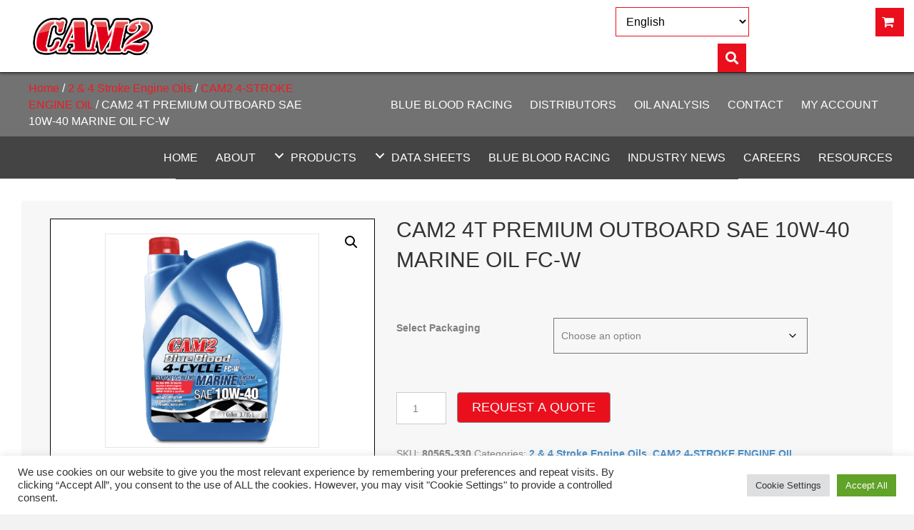

--- FILE ---
content_type: text/html; charset=UTF-8
request_url: https://cam2.com/product/cam2-4t-premium-outboard-sae-10w-40-marine-oil-fc-w/
body_size: 38520
content:
<!DOCTYPE html>
<html lang="en-CA">
<head> <script>
var gform;gform||(document.addEventListener("gform_main_scripts_loaded",function(){gform.scriptsLoaded=!0}),document.addEventListener("gform/theme/scripts_loaded",function(){gform.themeScriptsLoaded=!0}),window.addEventListener("DOMContentLoaded",function(){gform.domLoaded=!0}),gform={domLoaded:!1,scriptsLoaded:!1,themeScriptsLoaded:!1,isFormEditor:()=>"function"==typeof InitializeEditor,callIfLoaded:function(o){return!(!gform.domLoaded||!gform.scriptsLoaded||!gform.themeScriptsLoaded&&!gform.isFormEditor()||(gform.isFormEditor()&&console.warn("The use of gform.initializeOnLoaded() is deprecated in the form editor context and will be removed in Gravity Forms 3.1."),o(),0))},initializeOnLoaded:function(o){gform.callIfLoaded(o)||(document.addEventListener("gform_main_scripts_loaded",()=>{gform.scriptsLoaded=!0,gform.callIfLoaded(o)}),document.addEventListener("gform/theme/scripts_loaded",()=>{gform.themeScriptsLoaded=!0,gform.callIfLoaded(o)}),window.addEventListener("DOMContentLoaded",()=>{gform.domLoaded=!0,gform.callIfLoaded(o)}))},hooks:{action:{},filter:{}},addAction:function(o,r,e,t){gform.addHook("action",o,r,e,t)},addFilter:function(o,r,e,t){gform.addHook("filter",o,r,e,t)},doAction:function(o){gform.doHook("action",o,arguments)},applyFilters:function(o){return gform.doHook("filter",o,arguments)},removeAction:function(o,r){gform.removeHook("action",o,r)},removeFilter:function(o,r,e){gform.removeHook("filter",o,r,e)},addHook:function(o,r,e,t,n){null==gform.hooks[o][r]&&(gform.hooks[o][r]=[]);var d=gform.hooks[o][r];null==n&&(n=r+"_"+d.length),gform.hooks[o][r].push({tag:n,callable:e,priority:t=null==t?10:t})},doHook:function(r,o,e){var t;if(e=Array.prototype.slice.call(e,1),null!=gform.hooks[r][o]&&((o=gform.hooks[r][o]).sort(function(o,r){return o.priority-r.priority}),o.forEach(function(o){"function"!=typeof(t=o.callable)&&(t=window[t]),"action"==r?t.apply(null,e):e[0]=t.apply(null,e)})),"filter"==r)return e[0]},removeHook:function(o,r,t,n){var e;null!=gform.hooks[o][r]&&(e=(e=gform.hooks[o][r]).filter(function(o,r,e){return!!(null!=n&&n!=o.tag||null!=t&&t!=o.priority)}),gform.hooks[o][r]=e)}});
</script>

<meta charset="UTF-8" />
<meta name='viewport' content='width=device-width, initial-scale=1.0' />
<meta http-equiv='X-UA-Compatible' content='IE=edge' />
<link rel="profile" href="https://gmpg.org/xfn/11" />
<meta name='robots' content='index, follow, max-image-preview:large, max-snippet:-1, max-video-preview:-1' />
	<style>img:is([sizes="auto" i], [sizes^="auto," i]) { contain-intrinsic-size: 3000px 1500px }</style>
	
	<!-- This site is optimized with the Yoast SEO plugin v24.1 - https://yoast.com/wordpress/plugins/seo/ -->
	<title>CAM2 4T PREMIUM OUTBOARD SAE 10W-40 MARINE OIL FC-W - CAM2</title>
	<link rel="canonical" href="https://cam2.com/product/cam2-4t-premium-outboard-sae-10w-40-marine-oil-fc-w/" />
	<meta property="og:locale" content="en_US" />
	<meta property="og:type" content="article" />
	<meta property="og:title" content="CAM2 4T PREMIUM OUTBOARD SAE 10W-40 MARINE OIL FC-W - CAM2" />
	<meta property="og:description" content="CAM2 4T Premium Outboard Marine Engine Oil is a premium outboard engine oil formulated to meet the needs of most 4-stroke outboard marine engines. Developed for the rigors associated with operating in both fresh and saltwater environments, CAM2 4T Outboard outperforms automotive engine oils commonly employed in marine applications. Field testing has demonstrated acceptable performance&hellip;" />
	<meta property="og:url" content="https://cam2.com/product/cam2-4t-premium-outboard-sae-10w-40-marine-oil-fc-w/" />
	<meta property="og:site_name" content="CAM2" />
	<meta property="article:modified_time" content="2022-03-01T15:31:33+00:00" />
	<meta property="og:image" content="https://cam2.com/wp-content/uploads/2021/07/CAM2-4T-PREMIUM-OUTBOARD-SAE-10W-40-MARINE-OIL-FC-W.png" />
	<meta property="og:image:width" content="800" />
	<meta property="og:image:height" content="800" />
	<meta property="og:image:type" content="image/png" />
	<meta name="twitter:card" content="summary_large_image" />
	<meta name="twitter:label1" content="Est. reading time" />
	<meta name="twitter:data1" content="1 minute" />
	<script type="application/ld+json" class="yoast-schema-graph">{"@context":"https://schema.org","@graph":[{"@type":"WebPage","@id":"https://cam2.com/product/cam2-4t-premium-outboard-sae-10w-40-marine-oil-fc-w/","url":"https://cam2.com/product/cam2-4t-premium-outboard-sae-10w-40-marine-oil-fc-w/","name":"CAM2 4T PREMIUM OUTBOARD SAE 10W-40 MARINE OIL FC-W - CAM2","isPartOf":{"@id":"https://cam2.com/#website"},"primaryImageOfPage":{"@id":"https://cam2.com/product/cam2-4t-premium-outboard-sae-10w-40-marine-oil-fc-w/#primaryimage"},"image":{"@id":"https://cam2.com/product/cam2-4t-premium-outboard-sae-10w-40-marine-oil-fc-w/#primaryimage"},"thumbnailUrl":"https://cam2.com/wp-content/uploads/2021/07/CAM2-4T-PREMIUM-OUTBOARD-SAE-10W-40-MARINE-OIL-FC-W.png","datePublished":"2021-07-03T17:06:51+00:00","dateModified":"2022-03-01T15:31:33+00:00","breadcrumb":{"@id":"https://cam2.com/product/cam2-4t-premium-outboard-sae-10w-40-marine-oil-fc-w/#breadcrumb"},"inLanguage":"en-CA","potentialAction":[{"@type":"ReadAction","target":["https://cam2.com/product/cam2-4t-premium-outboard-sae-10w-40-marine-oil-fc-w/"]}]},{"@type":"ImageObject","inLanguage":"en-CA","@id":"https://cam2.com/product/cam2-4t-premium-outboard-sae-10w-40-marine-oil-fc-w/#primaryimage","url":"https://cam2.com/wp-content/uploads/2021/07/CAM2-4T-PREMIUM-OUTBOARD-SAE-10W-40-MARINE-OIL-FC-W.png","contentUrl":"https://cam2.com/wp-content/uploads/2021/07/CAM2-4T-PREMIUM-OUTBOARD-SAE-10W-40-MARINE-OIL-FC-W.png","width":800,"height":800,"caption":"CAM2"},{"@type":"BreadcrumbList","@id":"https://cam2.com/product/cam2-4t-premium-outboard-sae-10w-40-marine-oil-fc-w/#breadcrumb","itemListElement":[{"@type":"ListItem","position":1,"name":"Home","item":"https://cam2.com/"},{"@type":"ListItem","position":2,"name":"Products","item":"https://cam2.com/products/"},{"@type":"ListItem","position":3,"name":"CAM2 4T PREMIUM OUTBOARD SAE 10W-40 MARINE OIL FC-W"}]},{"@type":"WebSite","@id":"https://cam2.com/#website","url":"https://cam2.com/","name":"CAM2","description":"","potentialAction":[{"@type":"SearchAction","target":{"@type":"EntryPoint","urlTemplate":"https://cam2.com/?s={search_term_string}"},"query-input":{"@type":"PropertyValueSpecification","valueRequired":true,"valueName":"search_term_string"}}],"inLanguage":"en-CA"}]}</script>
	<!-- / Yoast SEO plugin. -->


<link rel='dns-prefetch' href='//www.google.com' />
<link rel='dns-prefetch' href='//fonts.googleapis.com' />
<link href='https://fonts.gstatic.com' crossorigin rel='preconnect' />
<link rel="alternate" type="application/rss+xml" title="CAM2 &raquo; Feed" href="https://cam2.com/feed/" />
<link rel="alternate" type="application/rss+xml" title="CAM2 &raquo; Comments Feed" href="https://cam2.com/comments/feed/" />
<link rel="alternate" type="application/rss+xml" title="CAM2 &raquo; CAM2 4T PREMIUM OUTBOARD SAE 10W-40 MARINE OIL FC-W Comments Feed" href="https://cam2.com/product/cam2-4t-premium-outboard-sae-10w-40-marine-oil-fc-w/feed/" />
<link rel="preload" href="https://cam2.com/wp-content/plugins/bb-plugin/fonts/fontawesome/5.15.4/webfonts/fa-solid-900.woff2" as="font" type="font/woff2" crossorigin="anonymous">
<link rel="preload" href="https://cam2.com/wp-content/plugins/bb-plugin/fonts/fontawesome/5.15.4/webfonts/fa-regular-400.woff2" as="font" type="font/woff2" crossorigin="anonymous">
<script>
window._wpemojiSettings = {"baseUrl":"https:\/\/s.w.org\/images\/core\/emoji\/16.0.1\/72x72\/","ext":".png","svgUrl":"https:\/\/s.w.org\/images\/core\/emoji\/16.0.1\/svg\/","svgExt":".svg","source":{"concatemoji":"https:\/\/cam2.com\/wp-includes\/js\/wp-emoji-release.min.js?ver=6.8.3"}};
/*! This file is auto-generated */
!function(s,n){var o,i,e;function c(e){try{var t={supportTests:e,timestamp:(new Date).valueOf()};sessionStorage.setItem(o,JSON.stringify(t))}catch(e){}}function p(e,t,n){e.clearRect(0,0,e.canvas.width,e.canvas.height),e.fillText(t,0,0);var t=new Uint32Array(e.getImageData(0,0,e.canvas.width,e.canvas.height).data),a=(e.clearRect(0,0,e.canvas.width,e.canvas.height),e.fillText(n,0,0),new Uint32Array(e.getImageData(0,0,e.canvas.width,e.canvas.height).data));return t.every(function(e,t){return e===a[t]})}function u(e,t){e.clearRect(0,0,e.canvas.width,e.canvas.height),e.fillText(t,0,0);for(var n=e.getImageData(16,16,1,1),a=0;a<n.data.length;a++)if(0!==n.data[a])return!1;return!0}function f(e,t,n,a){switch(t){case"flag":return n(e,"\ud83c\udff3\ufe0f\u200d\u26a7\ufe0f","\ud83c\udff3\ufe0f\u200b\u26a7\ufe0f")?!1:!n(e,"\ud83c\udde8\ud83c\uddf6","\ud83c\udde8\u200b\ud83c\uddf6")&&!n(e,"\ud83c\udff4\udb40\udc67\udb40\udc62\udb40\udc65\udb40\udc6e\udb40\udc67\udb40\udc7f","\ud83c\udff4\u200b\udb40\udc67\u200b\udb40\udc62\u200b\udb40\udc65\u200b\udb40\udc6e\u200b\udb40\udc67\u200b\udb40\udc7f");case"emoji":return!a(e,"\ud83e\udedf")}return!1}function g(e,t,n,a){var r="undefined"!=typeof WorkerGlobalScope&&self instanceof WorkerGlobalScope?new OffscreenCanvas(300,150):s.createElement("canvas"),o=r.getContext("2d",{willReadFrequently:!0}),i=(o.textBaseline="top",o.font="600 32px Arial",{});return e.forEach(function(e){i[e]=t(o,e,n,a)}),i}function t(e){var t=s.createElement("script");t.src=e,t.defer=!0,s.head.appendChild(t)}"undefined"!=typeof Promise&&(o="wpEmojiSettingsSupports",i=["flag","emoji"],n.supports={everything:!0,everythingExceptFlag:!0},e=new Promise(function(e){s.addEventListener("DOMContentLoaded",e,{once:!0})}),new Promise(function(t){var n=function(){try{var e=JSON.parse(sessionStorage.getItem(o));if("object"==typeof e&&"number"==typeof e.timestamp&&(new Date).valueOf()<e.timestamp+604800&&"object"==typeof e.supportTests)return e.supportTests}catch(e){}return null}();if(!n){if("undefined"!=typeof Worker&&"undefined"!=typeof OffscreenCanvas&&"undefined"!=typeof URL&&URL.createObjectURL&&"undefined"!=typeof Blob)try{var e="postMessage("+g.toString()+"("+[JSON.stringify(i),f.toString(),p.toString(),u.toString()].join(",")+"));",a=new Blob([e],{type:"text/javascript"}),r=new Worker(URL.createObjectURL(a),{name:"wpTestEmojiSupports"});return void(r.onmessage=function(e){c(n=e.data),r.terminate(),t(n)})}catch(e){}c(n=g(i,f,p,u))}t(n)}).then(function(e){for(var t in e)n.supports[t]=e[t],n.supports.everything=n.supports.everything&&n.supports[t],"flag"!==t&&(n.supports.everythingExceptFlag=n.supports.everythingExceptFlag&&n.supports[t]);n.supports.everythingExceptFlag=n.supports.everythingExceptFlag&&!n.supports.flag,n.DOMReady=!1,n.readyCallback=function(){n.DOMReady=!0}}).then(function(){return e}).then(function(){var e;n.supports.everything||(n.readyCallback(),(e=n.source||{}).concatemoji?t(e.concatemoji):e.wpemoji&&e.twemoji&&(t(e.twemoji),t(e.wpemoji)))}))}((window,document),window._wpemojiSettings);
</script>
<link rel='stylesheet' id='sgr-css' href='https://cam2.com/wp-content/plugins/simple-google-recaptcha/sgr.css?ver=1665954046' media='all' />
<style id='wp-emoji-styles-inline-css'>

	img.wp-smiley, img.emoji {
		display: inline !important;
		border: none !important;
		box-shadow: none !important;
		height: 1em !important;
		width: 1em !important;
		margin: 0 0.07em !important;
		vertical-align: -0.1em !important;
		background: none !important;
		padding: 0 !important;
	}
</style>
<link rel='stylesheet' id='wp-block-library-css' href='https://cam2.com/wp-includes/css/dist/block-library/style.min.css?ver=6.8.3' media='all' />
<style id='wp-block-library-theme-inline-css'>
.wp-block-audio :where(figcaption){color:#555;font-size:13px;text-align:center}.is-dark-theme .wp-block-audio :where(figcaption){color:#ffffffa6}.wp-block-audio{margin:0 0 1em}.wp-block-code{border:1px solid #ccc;border-radius:4px;font-family:Menlo,Consolas,monaco,monospace;padding:.8em 1em}.wp-block-embed :where(figcaption){color:#555;font-size:13px;text-align:center}.is-dark-theme .wp-block-embed :where(figcaption){color:#ffffffa6}.wp-block-embed{margin:0 0 1em}.blocks-gallery-caption{color:#555;font-size:13px;text-align:center}.is-dark-theme .blocks-gallery-caption{color:#ffffffa6}:root :where(.wp-block-image figcaption){color:#555;font-size:13px;text-align:center}.is-dark-theme :root :where(.wp-block-image figcaption){color:#ffffffa6}.wp-block-image{margin:0 0 1em}.wp-block-pullquote{border-bottom:4px solid;border-top:4px solid;color:currentColor;margin-bottom:1.75em}.wp-block-pullquote cite,.wp-block-pullquote footer,.wp-block-pullquote__citation{color:currentColor;font-size:.8125em;font-style:normal;text-transform:uppercase}.wp-block-quote{border-left:.25em solid;margin:0 0 1.75em;padding-left:1em}.wp-block-quote cite,.wp-block-quote footer{color:currentColor;font-size:.8125em;font-style:normal;position:relative}.wp-block-quote:where(.has-text-align-right){border-left:none;border-right:.25em solid;padding-left:0;padding-right:1em}.wp-block-quote:where(.has-text-align-center){border:none;padding-left:0}.wp-block-quote.is-large,.wp-block-quote.is-style-large,.wp-block-quote:where(.is-style-plain){border:none}.wp-block-search .wp-block-search__label{font-weight:700}.wp-block-search__button{border:1px solid #ccc;padding:.375em .625em}:where(.wp-block-group.has-background){padding:1.25em 2.375em}.wp-block-separator.has-css-opacity{opacity:.4}.wp-block-separator{border:none;border-bottom:2px solid;margin-left:auto;margin-right:auto}.wp-block-separator.has-alpha-channel-opacity{opacity:1}.wp-block-separator:not(.is-style-wide):not(.is-style-dots){width:100px}.wp-block-separator.has-background:not(.is-style-dots){border-bottom:none;height:1px}.wp-block-separator.has-background:not(.is-style-wide):not(.is-style-dots){height:2px}.wp-block-table{margin:0 0 1em}.wp-block-table td,.wp-block-table th{word-break:normal}.wp-block-table :where(figcaption){color:#555;font-size:13px;text-align:center}.is-dark-theme .wp-block-table :where(figcaption){color:#ffffffa6}.wp-block-video :where(figcaption){color:#555;font-size:13px;text-align:center}.is-dark-theme .wp-block-video :where(figcaption){color:#ffffffa6}.wp-block-video{margin:0 0 1em}:root :where(.wp-block-template-part.has-background){margin-bottom:0;margin-top:0;padding:1.25em 2.375em}
</style>
<style id='classic-theme-styles-inline-css'>
/*! This file is auto-generated */
.wp-block-button__link{color:#fff;background-color:#32373c;border-radius:9999px;box-shadow:none;text-decoration:none;padding:calc(.667em + 2px) calc(1.333em + 2px);font-size:1.125em}.wp-block-file__button{background:#32373c;color:#fff;text-decoration:none}
</style>
<style id='global-styles-inline-css'>
:root{--wp--preset--aspect-ratio--square: 1;--wp--preset--aspect-ratio--4-3: 4/3;--wp--preset--aspect-ratio--3-4: 3/4;--wp--preset--aspect-ratio--3-2: 3/2;--wp--preset--aspect-ratio--2-3: 2/3;--wp--preset--aspect-ratio--16-9: 16/9;--wp--preset--aspect-ratio--9-16: 9/16;--wp--preset--color--black: #000000;--wp--preset--color--cyan-bluish-gray: #abb8c3;--wp--preset--color--white: #ffffff;--wp--preset--color--pale-pink: #f78da7;--wp--preset--color--vivid-red: #cf2e2e;--wp--preset--color--luminous-vivid-orange: #ff6900;--wp--preset--color--luminous-vivid-amber: #fcb900;--wp--preset--color--light-green-cyan: #7bdcb5;--wp--preset--color--vivid-green-cyan: #00d084;--wp--preset--color--pale-cyan-blue: #8ed1fc;--wp--preset--color--vivid-cyan-blue: #0693e3;--wp--preset--color--vivid-purple: #9b51e0;--wp--preset--color--fl-heading-text: #333333;--wp--preset--color--fl-body-bg: #f2f2f2;--wp--preset--color--fl-body-text: #808080;--wp--preset--color--fl-accent: #428bca;--wp--preset--color--fl-accent-hover: #428bca;--wp--preset--color--fl-topbar-bg: #ffffff;--wp--preset--color--fl-topbar-text: #808080;--wp--preset--color--fl-topbar-link: #428bca;--wp--preset--color--fl-topbar-hover: #428bca;--wp--preset--color--fl-header-bg: #ffffff;--wp--preset--color--fl-header-text: #808080;--wp--preset--color--fl-header-link: #808080;--wp--preset--color--fl-header-hover: #428bca;--wp--preset--color--fl-nav-bg: #ffffff;--wp--preset--color--fl-nav-link: #808080;--wp--preset--color--fl-nav-hover: #428bca;--wp--preset--color--fl-content-bg: #ffffff;--wp--preset--color--fl-footer-widgets-bg: #ffffff;--wp--preset--color--fl-footer-widgets-text: #808080;--wp--preset--color--fl-footer-widgets-link: #428bca;--wp--preset--color--fl-footer-widgets-hover: #428bca;--wp--preset--color--fl-footer-bg: #ffffff;--wp--preset--color--fl-footer-text: #808080;--wp--preset--color--fl-footer-link: #428bca;--wp--preset--color--fl-footer-hover: #428bca;--wp--preset--gradient--vivid-cyan-blue-to-vivid-purple: linear-gradient(135deg,rgba(6,147,227,1) 0%,rgb(155,81,224) 100%);--wp--preset--gradient--light-green-cyan-to-vivid-green-cyan: linear-gradient(135deg,rgb(122,220,180) 0%,rgb(0,208,130) 100%);--wp--preset--gradient--luminous-vivid-amber-to-luminous-vivid-orange: linear-gradient(135deg,rgba(252,185,0,1) 0%,rgba(255,105,0,1) 100%);--wp--preset--gradient--luminous-vivid-orange-to-vivid-red: linear-gradient(135deg,rgba(255,105,0,1) 0%,rgb(207,46,46) 100%);--wp--preset--gradient--very-light-gray-to-cyan-bluish-gray: linear-gradient(135deg,rgb(238,238,238) 0%,rgb(169,184,195) 100%);--wp--preset--gradient--cool-to-warm-spectrum: linear-gradient(135deg,rgb(74,234,220) 0%,rgb(151,120,209) 20%,rgb(207,42,186) 40%,rgb(238,44,130) 60%,rgb(251,105,98) 80%,rgb(254,248,76) 100%);--wp--preset--gradient--blush-light-purple: linear-gradient(135deg,rgb(255,206,236) 0%,rgb(152,150,240) 100%);--wp--preset--gradient--blush-bordeaux: linear-gradient(135deg,rgb(254,205,165) 0%,rgb(254,45,45) 50%,rgb(107,0,62) 100%);--wp--preset--gradient--luminous-dusk: linear-gradient(135deg,rgb(255,203,112) 0%,rgb(199,81,192) 50%,rgb(65,88,208) 100%);--wp--preset--gradient--pale-ocean: linear-gradient(135deg,rgb(255,245,203) 0%,rgb(182,227,212) 50%,rgb(51,167,181) 100%);--wp--preset--gradient--electric-grass: linear-gradient(135deg,rgb(202,248,128) 0%,rgb(113,206,126) 100%);--wp--preset--gradient--midnight: linear-gradient(135deg,rgb(2,3,129) 0%,rgb(40,116,252) 100%);--wp--preset--font-size--small: 13px;--wp--preset--font-size--medium: 20px;--wp--preset--font-size--large: 36px;--wp--preset--font-size--x-large: 42px;--wp--preset--font-family--inter: "Inter", sans-serif;--wp--preset--font-family--cardo: Cardo;--wp--preset--spacing--20: 0.44rem;--wp--preset--spacing--30: 0.67rem;--wp--preset--spacing--40: 1rem;--wp--preset--spacing--50: 1.5rem;--wp--preset--spacing--60: 2.25rem;--wp--preset--spacing--70: 3.38rem;--wp--preset--spacing--80: 5.06rem;--wp--preset--shadow--natural: 6px 6px 9px rgba(0, 0, 0, 0.2);--wp--preset--shadow--deep: 12px 12px 50px rgba(0, 0, 0, 0.4);--wp--preset--shadow--sharp: 6px 6px 0px rgba(0, 0, 0, 0.2);--wp--preset--shadow--outlined: 6px 6px 0px -3px rgba(255, 255, 255, 1), 6px 6px rgba(0, 0, 0, 1);--wp--preset--shadow--crisp: 6px 6px 0px rgba(0, 0, 0, 1);}:where(.is-layout-flex){gap: 0.5em;}:where(.is-layout-grid){gap: 0.5em;}body .is-layout-flex{display: flex;}.is-layout-flex{flex-wrap: wrap;align-items: center;}.is-layout-flex > :is(*, div){margin: 0;}body .is-layout-grid{display: grid;}.is-layout-grid > :is(*, div){margin: 0;}:where(.wp-block-columns.is-layout-flex){gap: 2em;}:where(.wp-block-columns.is-layout-grid){gap: 2em;}:where(.wp-block-post-template.is-layout-flex){gap: 1.25em;}:where(.wp-block-post-template.is-layout-grid){gap: 1.25em;}.has-black-color{color: var(--wp--preset--color--black) !important;}.has-cyan-bluish-gray-color{color: var(--wp--preset--color--cyan-bluish-gray) !important;}.has-white-color{color: var(--wp--preset--color--white) !important;}.has-pale-pink-color{color: var(--wp--preset--color--pale-pink) !important;}.has-vivid-red-color{color: var(--wp--preset--color--vivid-red) !important;}.has-luminous-vivid-orange-color{color: var(--wp--preset--color--luminous-vivid-orange) !important;}.has-luminous-vivid-amber-color{color: var(--wp--preset--color--luminous-vivid-amber) !important;}.has-light-green-cyan-color{color: var(--wp--preset--color--light-green-cyan) !important;}.has-vivid-green-cyan-color{color: var(--wp--preset--color--vivid-green-cyan) !important;}.has-pale-cyan-blue-color{color: var(--wp--preset--color--pale-cyan-blue) !important;}.has-vivid-cyan-blue-color{color: var(--wp--preset--color--vivid-cyan-blue) !important;}.has-vivid-purple-color{color: var(--wp--preset--color--vivid-purple) !important;}.has-black-background-color{background-color: var(--wp--preset--color--black) !important;}.has-cyan-bluish-gray-background-color{background-color: var(--wp--preset--color--cyan-bluish-gray) !important;}.has-white-background-color{background-color: var(--wp--preset--color--white) !important;}.has-pale-pink-background-color{background-color: var(--wp--preset--color--pale-pink) !important;}.has-vivid-red-background-color{background-color: var(--wp--preset--color--vivid-red) !important;}.has-luminous-vivid-orange-background-color{background-color: var(--wp--preset--color--luminous-vivid-orange) !important;}.has-luminous-vivid-amber-background-color{background-color: var(--wp--preset--color--luminous-vivid-amber) !important;}.has-light-green-cyan-background-color{background-color: var(--wp--preset--color--light-green-cyan) !important;}.has-vivid-green-cyan-background-color{background-color: var(--wp--preset--color--vivid-green-cyan) !important;}.has-pale-cyan-blue-background-color{background-color: var(--wp--preset--color--pale-cyan-blue) !important;}.has-vivid-cyan-blue-background-color{background-color: var(--wp--preset--color--vivid-cyan-blue) !important;}.has-vivid-purple-background-color{background-color: var(--wp--preset--color--vivid-purple) !important;}.has-black-border-color{border-color: var(--wp--preset--color--black) !important;}.has-cyan-bluish-gray-border-color{border-color: var(--wp--preset--color--cyan-bluish-gray) !important;}.has-white-border-color{border-color: var(--wp--preset--color--white) !important;}.has-pale-pink-border-color{border-color: var(--wp--preset--color--pale-pink) !important;}.has-vivid-red-border-color{border-color: var(--wp--preset--color--vivid-red) !important;}.has-luminous-vivid-orange-border-color{border-color: var(--wp--preset--color--luminous-vivid-orange) !important;}.has-luminous-vivid-amber-border-color{border-color: var(--wp--preset--color--luminous-vivid-amber) !important;}.has-light-green-cyan-border-color{border-color: var(--wp--preset--color--light-green-cyan) !important;}.has-vivid-green-cyan-border-color{border-color: var(--wp--preset--color--vivid-green-cyan) !important;}.has-pale-cyan-blue-border-color{border-color: var(--wp--preset--color--pale-cyan-blue) !important;}.has-vivid-cyan-blue-border-color{border-color: var(--wp--preset--color--vivid-cyan-blue) !important;}.has-vivid-purple-border-color{border-color: var(--wp--preset--color--vivid-purple) !important;}.has-vivid-cyan-blue-to-vivid-purple-gradient-background{background: var(--wp--preset--gradient--vivid-cyan-blue-to-vivid-purple) !important;}.has-light-green-cyan-to-vivid-green-cyan-gradient-background{background: var(--wp--preset--gradient--light-green-cyan-to-vivid-green-cyan) !important;}.has-luminous-vivid-amber-to-luminous-vivid-orange-gradient-background{background: var(--wp--preset--gradient--luminous-vivid-amber-to-luminous-vivid-orange) !important;}.has-luminous-vivid-orange-to-vivid-red-gradient-background{background: var(--wp--preset--gradient--luminous-vivid-orange-to-vivid-red) !important;}.has-very-light-gray-to-cyan-bluish-gray-gradient-background{background: var(--wp--preset--gradient--very-light-gray-to-cyan-bluish-gray) !important;}.has-cool-to-warm-spectrum-gradient-background{background: var(--wp--preset--gradient--cool-to-warm-spectrum) !important;}.has-blush-light-purple-gradient-background{background: var(--wp--preset--gradient--blush-light-purple) !important;}.has-blush-bordeaux-gradient-background{background: var(--wp--preset--gradient--blush-bordeaux) !important;}.has-luminous-dusk-gradient-background{background: var(--wp--preset--gradient--luminous-dusk) !important;}.has-pale-ocean-gradient-background{background: var(--wp--preset--gradient--pale-ocean) !important;}.has-electric-grass-gradient-background{background: var(--wp--preset--gradient--electric-grass) !important;}.has-midnight-gradient-background{background: var(--wp--preset--gradient--midnight) !important;}.has-small-font-size{font-size: var(--wp--preset--font-size--small) !important;}.has-medium-font-size{font-size: var(--wp--preset--font-size--medium) !important;}.has-large-font-size{font-size: var(--wp--preset--font-size--large) !important;}.has-x-large-font-size{font-size: var(--wp--preset--font-size--x-large) !important;}
:where(.wp-block-post-template.is-layout-flex){gap: 1.25em;}:where(.wp-block-post-template.is-layout-grid){gap: 1.25em;}
:where(.wp-block-columns.is-layout-flex){gap: 2em;}:where(.wp-block-columns.is-layout-grid){gap: 2em;}
:root :where(.wp-block-pullquote){font-size: 1.5em;line-height: 1.6;}
</style>
<link rel='stylesheet' id='ctct_form_styles-css' href='https://cam2.com/wp-content/plugins/constant-contact-forms/assets/css/style.css?ver=2.7.0' media='all' />
<link rel='stylesheet' id='cookie-law-info-css' href='https://cam2.com/wp-content/plugins/cookie-law-info/legacy/public/css/cookie-law-info-public.css?ver=3.2.8' media='all' />
<link rel='stylesheet' id='cookie-law-info-gdpr-css' href='https://cam2.com/wp-content/plugins/cookie-law-info/legacy/public/css/cookie-law-info-gdpr.css?ver=3.2.8' media='all' />
<link rel='stylesheet' id='qwc-mini-cart-css' href='https://cam2.com/wp-content/plugins/quotes-for-woocommerce/assets/css/qwc-shop.css?ver=2.7' media='' />
<link rel='stylesheet' id='photoswipe-css' href='https://cam2.com/wp-content/plugins/woocommerce/assets/css/photoswipe/photoswipe.min.css?ver=9.5.3' media='all' />
<link rel='stylesheet' id='photoswipe-default-skin-css' href='https://cam2.com/wp-content/plugins/woocommerce/assets/css/photoswipe/default-skin/default-skin.min.css?ver=9.5.3' media='all' />
<link rel='stylesheet' id='woocommerce-layout-css' href='https://cam2.com/wp-content/plugins/woocommerce/assets/css/woocommerce-layout.css?ver=9.5.3' media='all' />
<link rel='stylesheet' id='woocommerce-smallscreen-css' href='https://cam2.com/wp-content/plugins/woocommerce/assets/css/woocommerce-smallscreen.css?ver=9.5.3' media='only screen and (max-width: 767px)' />
<link rel='stylesheet' id='woocommerce-general-css' href='https://cam2.com/wp-content/plugins/woocommerce/assets/css/woocommerce.css?ver=9.5.3' media='all' />
<style id='woocommerce-inline-inline-css'>
.woocommerce form .form-row .required { visibility: visible; }
</style>
<link rel='stylesheet' id='wp-components-css' href='https://cam2.com/wp-includes/css/dist/components/style.min.css?ver=6.8.3' media='all' />
<link rel='stylesheet' id='godaddy-styles-css' href='https://cam2.com/wp-content/mu-plugins/vendor/wpex/godaddy-launch/includes/Dependencies/GoDaddy/Styles/build/latest.css?ver=2.0.2' media='all' />
<link rel='stylesheet' id='font-awesome-5-css' href='https://cam2.com/wp-content/plugins/bb-plugin/fonts/fontawesome/5.15.4/css/all.min.css?ver=2.8.5.3' media='all' />
<link rel='stylesheet' id='font-awesome-css' href='https://cam2.com/wp-content/plugins/bb-plugin/fonts/fontawesome/5.15.4/css/v4-shims.min.css?ver=2.8.5.3' media='all' />
<link rel='stylesheet' id='uabb-animate-css' href='https://cam2.com/wp-content/plugins/bb-ultimate-addon/modules/info-list/css/animate.css' media='all' />
<link rel='stylesheet' id='ultimate-icons-css' href='https://cam2.com/wp-content/uploads/bb-plugin/icons/ultimate-icons/style.css?ver=2.8.5.3' media='all' />
<link rel='stylesheet' id='fl-builder-layout-bundle-d359f292c57e58b15f70904b1bd7f604-css' href='https://cam2.com/wp-content/uploads/bb-plugin/cache/d359f292c57e58b15f70904b1bd7f604-layout-bundle.css?ver=2.8.5.3-1.4.11.2' media='all' />
<link rel='stylesheet' id='dgwt-wcas-style-css' href='https://cam2.com/wp-content/plugins/ajax-search-for-woocommerce/assets/css/style.min.css?ver=1.29.0' media='all' />
<link rel='stylesheet' id='gd-core-css' href='https://cam2.com/wp-content/plugins/pws-core/public/css/GD-cORe-public.css?ver=4.0.1' media='all' />
<link rel='stylesheet' id='wpmenucart-icons-css' href='https://cam2.com/wp-content/plugins/wp-menu-cart-pro/assets/css/wpmenucart-icons-pro.min.css?ver=4.0.6' media='all' />
<style id='wpmenucart-icons-inline-css'>
@font-face {
	font-family:'WPMenuCart';
	src: url('https://cam2.com/wp-content/plugins/wp-menu-cart-pro/assets/fonts/WPMenuCart.eot');
	src: url('https://cam2.com/wp-content/plugins/wp-menu-cart-pro/assets/fonts/WPMenuCart.eot?#iefix') format('embedded-opentype'),
		 url('https://cam2.com/wp-content/plugins/wp-menu-cart-pro/assets/fonts/WPMenuCart.woff2') format('woff2'),
		 url('https://cam2.com/wp-content/plugins/wp-menu-cart-pro/assets/fonts/WPMenuCart.woff') format('woff'),
		 url('https://cam2.com/wp-content/plugins/wp-menu-cart-pro/assets/fonts/WPMenuCart.ttf') format('truetype'),
		 url('https://cam2.com/wp-content/plugins/wp-menu-cart-pro/assets/fonts/WPMenuCart.svg#WPMenuCart') format('svg');
	font-weight:normal;
	font-style:normal;
	font-display:swap;
}
</style>
<link rel='stylesheet' id='wpmenucart-css' href='https://cam2.com/wp-content/plugins/wp-menu-cart-pro/assets/css/wpmenucart-main.min.css?ver=4.0.6' media='all' />
<link rel='stylesheet' id='um_modal-css' href='https://cam2.com/wp-content/plugins/ultimate-member/assets/css/um-modal.min.css?ver=2.9.1' media='all' />
<link rel='stylesheet' id='um_ui-css' href='https://cam2.com/wp-content/plugins/ultimate-member/assets/libs/jquery-ui/jquery-ui.min.css?ver=1.13.2' media='all' />
<link rel='stylesheet' id='um_tipsy-css' href='https://cam2.com/wp-content/plugins/ultimate-member/assets/libs/tipsy/tipsy.min.css?ver=1.0.0a' media='all' />
<link rel='stylesheet' id='um_raty-css' href='https://cam2.com/wp-content/plugins/ultimate-member/assets/libs/raty/um-raty.min.css?ver=2.6.0' media='all' />
<link rel='stylesheet' id='select2-css' href='https://cam2.com/wp-content/plugins/ultimate-member/assets/libs/select2/select2.min.css?ver=4.0.13' media='all' />
<link rel='stylesheet' id='um_fileupload-css' href='https://cam2.com/wp-content/plugins/ultimate-member/assets/css/um-fileupload.min.css?ver=2.9.1' media='all' />
<link rel='stylesheet' id='um_confirm-css' href='https://cam2.com/wp-content/plugins/ultimate-member/assets/libs/um-confirm/um-confirm.min.css?ver=1.0' media='all' />
<link rel='stylesheet' id='um_datetime-css' href='https://cam2.com/wp-content/plugins/ultimate-member/assets/libs/pickadate/default.min.css?ver=3.6.2' media='all' />
<link rel='stylesheet' id='um_datetime_date-css' href='https://cam2.com/wp-content/plugins/ultimate-member/assets/libs/pickadate/default.date.min.css?ver=3.6.2' media='all' />
<link rel='stylesheet' id='um_datetime_time-css' href='https://cam2.com/wp-content/plugins/ultimate-member/assets/libs/pickadate/default.time.min.css?ver=3.6.2' media='all' />
<link rel='stylesheet' id='um_fonticons_ii-css' href='https://cam2.com/wp-content/plugins/ultimate-member/assets/libs/legacy/fonticons/fonticons-ii.min.css?ver=2.9.1' media='all' />
<link rel='stylesheet' id='um_fonticons_fa-css' href='https://cam2.com/wp-content/plugins/ultimate-member/assets/libs/legacy/fonticons/fonticons-fa.min.css?ver=2.9.1' media='all' />
<link rel='stylesheet' id='um_fontawesome-css' href='https://cam2.com/wp-content/plugins/ultimate-member/assets/css/um-fontawesome.min.css?ver=6.5.2' media='all' />
<link rel='stylesheet' id='um_common-css' href='https://cam2.com/wp-content/plugins/ultimate-member/assets/css/common.min.css?ver=2.9.1' media='all' />
<link rel='stylesheet' id='um_responsive-css' href='https://cam2.com/wp-content/plugins/ultimate-member/assets/css/um-responsive.min.css?ver=2.9.1' media='all' />
<link rel='stylesheet' id='um_styles-css' href='https://cam2.com/wp-content/plugins/ultimate-member/assets/css/um-styles.min.css?ver=2.9.1' media='all' />
<link rel='stylesheet' id='um_crop-css' href='https://cam2.com/wp-content/plugins/ultimate-member/assets/libs/cropper/cropper.min.css?ver=1.6.1' media='all' />
<link rel='stylesheet' id='um_profile-css' href='https://cam2.com/wp-content/plugins/ultimate-member/assets/css/um-profile.min.css?ver=2.9.1' media='all' />
<link rel='stylesheet' id='um_account-css' href='https://cam2.com/wp-content/plugins/ultimate-member/assets/css/um-account.min.css?ver=2.9.1' media='all' />
<link rel='stylesheet' id='um_misc-css' href='https://cam2.com/wp-content/plugins/ultimate-member/assets/css/um-misc.min.css?ver=2.9.1' media='all' />
<link rel='stylesheet' id='um_default_css-css' href='https://cam2.com/wp-content/plugins/ultimate-member/assets/css/um-old-default.min.css?ver=2.9.1' media='all' />
<link rel='stylesheet' id='jquery-magnificpopup-css' href='https://cam2.com/wp-content/plugins/bb-plugin/css/jquery.magnificpopup.min.css?ver=2.8.5.3' media='all' />
<link rel='stylesheet' id='base-css' href='https://cam2.com/wp-content/themes/bb-theme/css/base.min.css?ver=1.7.17.1' media='all' />
<link rel='stylesheet' id='fl-automator-skin-css' href='https://cam2.com/wp-content/uploads/bb-theme/skin-683c7cb93f838.css?ver=1.7.17.1' media='all' />
<link rel='stylesheet' id='pp-animate-css' href='https://cam2.com/wp-content/plugins/bbpowerpack/assets/css/animate.min.css?ver=3.5.1' media='all' />
<link rel='stylesheet' id='fl-builder-google-fonts-5d8316092afc7dd2060c1a90ed48b658-css' href='//fonts.googleapis.com/css?family=Roboto+Condensed%3A700&#038;ver=6.8.3' media='all' />
<script id="sgr-js-extra">
var sgr = {"sgr_site_key":""};
</script>
<script src="https://cam2.com/wp-content/plugins/simple-google-recaptcha/sgr.js?ver=1665954046" id="sgr-js"></script>
<script src="https://cam2.com/wp-includes/js/jquery/jquery.min.js?ver=3.7.1" id="jquery-core-js"></script>
<script src="https://cam2.com/wp-includes/js/jquery/jquery-migrate.min.js?ver=3.4.1" id="jquery-migrate-js"></script>
<script id="cookie-law-info-js-extra">
var Cli_Data = {"nn_cookie_ids":[],"cookielist":[],"non_necessary_cookies":[],"ccpaEnabled":"","ccpaRegionBased":"","ccpaBarEnabled":"","strictlyEnabled":["necessary","obligatoire"],"ccpaType":"gdpr","js_blocking":"1","custom_integration":"","triggerDomRefresh":"","secure_cookies":""};
var cli_cookiebar_settings = {"animate_speed_hide":"500","animate_speed_show":"500","background":"#FFF","border":"#b1a6a6c2","border_on":"","button_1_button_colour":"#61a229","button_1_button_hover":"#4e8221","button_1_link_colour":"#fff","button_1_as_button":"1","button_1_new_win":"","button_2_button_colour":"#333","button_2_button_hover":"#292929","button_2_link_colour":"#444","button_2_as_button":"","button_2_hidebar":"","button_3_button_colour":"#dedfe0","button_3_button_hover":"#b2b2b3","button_3_link_colour":"#333333","button_3_as_button":"1","button_3_new_win":"","button_4_button_colour":"#dedfe0","button_4_button_hover":"#b2b2b3","button_4_link_colour":"#333333","button_4_as_button":"1","button_7_button_colour":"#61a229","button_7_button_hover":"#4e8221","button_7_link_colour":"#fff","button_7_as_button":"1","button_7_new_win":"","font_family":"inherit","header_fix":"","notify_animate_hide":"1","notify_animate_show":"","notify_div_id":"#cookie-law-info-bar","notify_position_horizontal":"right","notify_position_vertical":"bottom","scroll_close":"","scroll_close_reload":"","accept_close_reload":"","reject_close_reload":"","showagain_tab":"","showagain_background":"#fff","showagain_border":"#000","showagain_div_id":"#cookie-law-info-again","showagain_x_position":"100px","text":"#333333","show_once_yn":"","show_once":"10000","logging_on":"","as_popup":"","popup_overlay":"1","bar_heading_text":"","cookie_bar_as":"banner","popup_showagain_position":"bottom-right","widget_position":"left"};
var log_object = {"ajax_url":"https:\/\/cam2.com\/wp-admin\/admin-ajax.php"};
</script>
<script src="https://cam2.com/wp-content/plugins/cookie-law-info/legacy/public/js/cookie-law-info-public.js?ver=3.2.8" id="cookie-law-info-js"></script>
<script src="https://cam2.com/wp-content/plugins/woocommerce/assets/js/jquery-blockui/jquery.blockUI.min.js?ver=2.7.0-wc.9.5.3" id="jquery-blockui-js" defer data-wp-strategy="defer"></script>
<script id="wc-add-to-cart-js-extra">
var wc_add_to_cart_params = {"ajax_url":"\/wp-admin\/admin-ajax.php","wc_ajax_url":"\/?wc-ajax=%%endpoint%%","i18n_view_cart":"View cart","cart_url":"https:\/\/cam2.com\/cart\/","is_cart":"","cart_redirect_after_add":"no"};
</script>
<script src="https://cam2.com/wp-content/plugins/woocommerce/assets/js/frontend/add-to-cart.min.js?ver=9.5.3" id="wc-add-to-cart-js" defer data-wp-strategy="defer"></script>
<script src="https://cam2.com/wp-content/plugins/woocommerce/assets/js/zoom/jquery.zoom.min.js?ver=1.7.21-wc.9.5.3" id="zoom-js" defer data-wp-strategy="defer"></script>
<script src="https://cam2.com/wp-content/plugins/woocommerce/assets/js/flexslider/jquery.flexslider.min.js?ver=2.7.2-wc.9.5.3" id="flexslider-js" defer data-wp-strategy="defer"></script>
<script src="https://cam2.com/wp-content/plugins/woocommerce/assets/js/photoswipe/photoswipe.min.js?ver=4.1.1-wc.9.5.3" id="photoswipe-js" defer data-wp-strategy="defer"></script>
<script src="https://cam2.com/wp-content/plugins/woocommerce/assets/js/photoswipe/photoswipe-ui-default.min.js?ver=4.1.1-wc.9.5.3" id="photoswipe-ui-default-js" defer data-wp-strategy="defer"></script>
<script id="wc-single-product-js-extra">
var wc_single_product_params = {"i18n_required_rating_text":"Please select a rating","i18n_product_gallery_trigger_text":"View full-screen image gallery","review_rating_required":"yes","flexslider":{"rtl":false,"animation":"slide","smoothHeight":true,"directionNav":false,"controlNav":"thumbnails","slideshow":false,"animationSpeed":500,"animationLoop":false,"allowOneSlide":false},"zoom_enabled":"1","zoom_options":[],"photoswipe_enabled":"1","photoswipe_options":{"shareEl":false,"closeOnScroll":false,"history":false,"hideAnimationDuration":0,"showAnimationDuration":0},"flexslider_enabled":"1"};
</script>
<script src="https://cam2.com/wp-content/plugins/woocommerce/assets/js/frontend/single-product.min.js?ver=9.5.3" id="wc-single-product-js" defer data-wp-strategy="defer"></script>
<script src="https://cam2.com/wp-content/plugins/woocommerce/assets/js/js-cookie/js.cookie.min.js?ver=2.1.4-wc.9.5.3" id="js-cookie-js" defer data-wp-strategy="defer"></script>
<script id="woocommerce-js-extra">
var woocommerce_params = {"ajax_url":"\/wp-admin\/admin-ajax.php","wc_ajax_url":"\/?wc-ajax=%%endpoint%%"};
</script>
<script src="https://cam2.com/wp-content/plugins/woocommerce/assets/js/frontend/woocommerce.min.js?ver=9.5.3" id="woocommerce-js" defer data-wp-strategy="defer"></script>
<script src="https://cam2.com/wp-content/plugins/pws-core/public/js/GD-cORe-public.js?ver=4.0.1" id="gd-core-js"></script>
<script src="https://cam2.com/wp-content/plugins/wp-smush-pro/app/assets/js/smush-lazy-load.min.js?ver=3.16.11" id="smush-lazy-load-js"></script>
<script src="https://cam2.com/wp-content/plugins/ultimate-member/assets/js/um-gdpr.min.js?ver=2.9.1" id="um-gdpr-js"></script>
<link rel="https://api.w.org/" href="https://cam2.com/wp-json/" /><link rel="alternate" title="JSON" type="application/json" href="https://cam2.com/wp-json/wp/v2/product/1415" /><link rel="EditURI" type="application/rsd+xml" title="RSD" href="https://cam2.com/xmlrpc.php?rsd" />
<link rel='shortlink' href='https://cam2.com/?p=1415' />
<link rel="alternate" title="oEmbed (JSON)" type="application/json+oembed" href="https://cam2.com/wp-json/oembed/1.0/embed?url=https%3A%2F%2Fcam2.com%2Fproduct%2Fcam2-4t-premium-outboard-sae-10w-40-marine-oil-fc-w%2F" />
<link rel="alternate" title="oEmbed (XML)" type="text/xml+oembed" href="https://cam2.com/wp-json/oembed/1.0/embed?url=https%3A%2F%2Fcam2.com%2Fproduct%2Fcam2-4t-premium-outboard-sae-10w-40-marine-oil-fc-w%2F&#038;format=xml" />
		<script>
			var bb_powerpack = {
				search_term: '',
				version: '2.39.1',
				getAjaxUrl: function() { return atob( 'aHR0cHM6Ly9jYW0yLmNvbS93cC1hZG1pbi9hZG1pbi1hamF4LnBocA==' ); },
				callback: function() {}
			};
		</script>
				<style type="text/css">
			.um_request_name {
				display: none !important;
			}
		</style>
			<script>
			document.documentElement.className = document.documentElement.className.replace('no-js', 'js');
		</script>
				<style>
			.dgwt-wcas-ico-magnifier,.dgwt-wcas-ico-magnifier-handler{max-width:20px}.dgwt-wcas-search-wrapp{max-width:600px}		</style>
			<noscript><style>.woocommerce-product-gallery{ opacity: 1 !important; }</style></noscript>
	<style>.recentcomments a{display:inline !important;padding:0 !important;margin:0 !important;}</style><style class='wp-fonts-local'>
@font-face{font-family:Inter;font-style:normal;font-weight:300 900;font-display:fallback;src:url('https://cam2.com/wp-content/plugins/woocommerce/assets/fonts/Inter-VariableFont_slnt,wght.woff2') format('woff2');font-stretch:normal;}
@font-face{font-family:Cardo;font-style:normal;font-weight:400;font-display:fallback;src:url('https://cam2.com/wp-content/plugins/woocommerce/assets/fonts/cardo_normal_400.woff2') format('woff2');}
</style>
<link rel="icon" href="https://cam2.com/wp-content/uploads/2021/06/fav.jpg" sizes="32x32" />
<link rel="icon" href="https://cam2.com/wp-content/uploads/2021/06/fav.jpg" sizes="192x192" />
<link rel="apple-touch-icon" href="https://cam2.com/wp-content/uploads/2021/06/fav.jpg" />
<meta name="msapplication-TileImage" content="https://cam2.com/wp-content/uploads/2021/06/fav.jpg" />
		<style id="wp-custom-css">
			/* .fl-col-group.fl-node-60d464328972f.fl-col-group-nested {
    height: 350px;
}
.woocommerce-product-gallery__image {
    width: 300px;
} */

.related.products .products h2, .woocommerce h2, .woocommerce h3 {
    text-transform: capitalize;
    font-size: 16px;
}

.fl-post-grid img {
    height: 135px !important;
    object-fit: contain;
}


.woocommerce-product-gallery__image{
max-height: 300px;
	width:100% !important
}
.woocommerce-product-gallery__image img{
max-height: 300px;
	width:auto !important;
	margin:0px auto;
}
span.pp-menu-toggle {
    margin-right: -21px !important;
}
span.pp-menu-toggle {
    margin-right: -21px !important;
}
a:focus {
    outline: none;
}
a:hover{
text-decoration: none;
}
#menu-footer-main li a, #menu-quick-links li a, #menu-header-menu-2 li a, #menu-footer-main-1 li a, #menu-header-main-1 li a, #menu-header-main-2 li a, #menu-footer-menu-1 li a{ display:inline-block;}
.contact .gfield_required{ font-size:19px !important;}
.related.products > h2{ font-size:40px !important;}
body.logged-in .sticky{top:32px;}
.gform_next_button.button{ border:none !important;}
.home-hdr1{display:none;}
.home-hdr1.sticky{display:block;}
.home-hdr1 .hd-srch .uabb-modal-icon{ float:left;}


header.fl-builder-content.fl-builder-content-160.fl-theme-builder-header-sticky.fl-theme-builder-header-scrolled.fl-theme-builder-header-shrink .nrml-hdr {
	
	display:none;
	
}


header.fl-builder-content.fl-builder-content-160.fl-theme-builder-header-sticky .stck{
	display:none;
}

header.fl-builder-content.fl-builder-content-160.fl-theme-builder-header-sticky.fl-theme-builder-header-scrolled.fl-theme-builder-header-shrink .stck {
	
	display:block;
	
}



/*--- Inner Header ----*/

header.fl-builder-content.fl-builder-content-643.fl-theme-builder-header-sticky.fl-theme-builder-header-scrolled .nrml-hdr1 {
	
	display:none;
	
}


header.fl-builder-content.fl-builder-content-643.fl-theme-builder-header-sticky .stck1{
	display:none;
}

header.fl-builder-content.fl-builder-content-643.fl-theme-builder-header-sticky.fl-theme-builder-header-scrolled .stck1 
{
	
	display:block;
	
}







/*--------------------------------
            HEADER 
---------------------------------*/
/*---
  Media queries? Y/N
---*/
div.inrhd .fl-row-content-wrap {
    /*box-shadow: 0 0 5px #333;*/
	border-bottom: 1px solid #333;
}
.hd-cart p{ margin:0; display: none;}
.reload_shortcode .wpmenucart-contents .wpmenucart-icon-shopping-cart-0 {
    color: #fff;
    background: #EA0F1D;
    width: 40px;
    height: 40px;
    display: block;
    text-align: center;
    line-height: 40px;
    border-radius: 0px;
    margin-right: auto;
    margin-left: 0;
}
#head4header.home-hdr > .fl-row-content-wrap{ box-shadow:none;}

.reload_shortcode .wpmenucart-contents .wpmenucart-icon-shopping-cart-0:hover{ color: #EA0F1D !important;
background: #f2f2f2;
}
.wpmenucart-icon-shopping-cart-0:before {
    content: "\f07a";
    margin-right: 4px;
}
.hd-logo{ z-index:99;}
.hd-logo .uabb-infobox{ width:205px; margin:0 auto;}
.hd-logo .uabb-infobox.infobox-left a {
    width: 205px;
}
.woo-prod .uabb-woo-products-classic .uabb-woo-product-wrapper {
    background: #f2f0b2;
    padding: 10px;
}
.hd-srch .uabb-modal-icon{
	  color: #fff;
    background: #EA0F1D;
    width: 40px;
    height: 40px;
    display: block;
    text-align: center;
    line-height: 40px;
    border-radius: 0px;
	  float: right;
}
.hd-srch .uabb-modal-icon:hover{
	color: #EA0F1D !important;
background: #f2f2f2;
}
.ft-logo .uabb-infobox.infobox-left{ max-width:320px;}
.ft-logo .uabb-infobox.infobox-left a{ width:200px;}
.srvc-list li{ width:50%; float:left;}
.hd-gt select {
    background: #fff;
	  color:#010101 !important;
    padding: 10px;
    border-radius: 0px;
    border: 1px solid #EA0F1D;
	  font-size:16px;
}
.hd-gt select option{color:#010101 !important;}
.hd-gt .fl-rich-text > p{ margin-bottom:0px;}
.sticky {
  position: fixed;
  top: 0;
  width: 100%;
	max-width: 1680px;
	z-index: 999;
}
div#stck.sticky .fl-row-content-wrap {
    box-shadow: 0 0 5px #333;
    background-color: #ffffff;
    padding-top: 10px;
    padding-bottom: 10px;
}
div.home-hdr#stck.sticky .fl-row-content-wrap {
    box-shadow: 0 0 5px #333;
    background-color: #ffffff;
    padding-top: 0px;
    padding-bottom: 10px;
}

div.home-hdr#stck.sticky #head4menu > .fl-module-content {
    margin-top: 16px;
    margin-bottom: 5px;
}

div.home-hdr#stck.sticky #head4menu > .divd {
    display:none;
}

div#stck.sticky .hd-logo{ display:none;}
div#head4header.sticky .hd-menu{ 
width:100%;
}
div#stck.sticky .hd-menu #menu-header-menu{ text-align:center;}
.home-hero .fl-slide-foreground{ display:none;}
/*-------------------------------
            NAVIGATION
--------------------------------*/
/*---
  Media queries? Y/N
---*/
.contact .gfield_description, .instruction.validation_message{ font-size:18px !important;}
.gform_wrapper .gform_validation_errors>h2 {
    font-size: 17px !important;
    line-height: 1.2 !important;
}
.our-sg{ position:relative; z-index:99;}


.uabb-creative-menu .menu.uabb-creative-menu-horizontal ul.sub-menu > li a span.uabb-menu-toggle {
    float: none;
}
.woocommerce .woocommerce-breadcrumb a:hover, .woocommerce-page .woocommerce-breadcrumb a:hover{
color: #fff !important;
}
#menu-header-menu li a, #menu-footer-menu li a, #menu-header-menu-1 li a{ display:inline-block;}
#menu-header-menu li.current-menu-item > a{color:#EA0F1D;}
#menu-header-menu li.current-menu-parent .pp-has-submenu-container > a span, #menu-header-menu-2 li.current-menu-parent .pp-has-submenu-container > a span{color:#EA0F1D !important;}
#menu-header-menu li.current-menu-parent .pp-has-submenu-container > a span .pp-menu-toggle:before{border-color:#EA0F1D !important;}
#menu-header-menu li.current-menu-parent ul.sub-menu li.current-menu-item a{color:#EA0F1D !important;}
/*--------------------------------
            BUTTONS
----------------------------------*/
.ft-cat li a{ text-transform:uppercase;}
.subscription input[type="text"], .subscription input[type="email"] {
    background: transparent;
    border: 1px solid #000;
    border-radius: 0px !important;
    padding: 9.5px 24px !important;
    font-size: 18px !important;
	color:#4c4c4c;
	text-transform:inherit !important;
}
.subscription .fl-form-success-message p{
text-align: left;
color: #4c4c4c;
}
.subscription input[type="text"]::-webkit-input-placeholder, .subscription input[type="email"]::-webkit-input-placeholder { /* Edge */
  color: #4c4c4c;
}
.subscription input[type="text"]::-moz-input-placeholder, .subscription input[type="email"]::-moz-input-placeholder { /* Edge */
  color: #4c4c4c;
}
.subscription input[type="submit"]:focus, .subscription .fl-button:focus span{
	color:#000 !important;
}
.subscription input[type="text"]:-ms-input-placeholder, .subscription input[type="email"]:-ms-input-placeholder { /* Internet Explorer 10-11 */
  color: #4c4c4c;
}

.subscription input[type="text"]::placeholder, .subscription input[type="email"]::placeholder{
  color: #4c4c4c;
}
.subscription .fl-form-error-message{ font-size:19px; color:red;}


.inr-logo{ z-index:99; position:relative}
.woocommerce-variation-price .price{ color:#fff !important; font-size:18px !important;}
#wpmem_reg input[type="submit"]{
padding:12px 30px;
}
#footer1body li a{ display:inline-block;}
.dsrt .pp-restaurant-menu-item-price span, .lunch-menu .pp-menu-item-0 .pp-restaurant-menu-item-right span, .bvrg .pp-menu-item-3 span{ display:none;}
.woocommerce-form input, .woocommerce input{ border-radius:0px !important;}
/*----------------------------------
            FOOTER
---------------------------------*/
/*---
  Media queries? Y/N
---*/
footer ul li a {
  display: inline-block;
}
.ft-cnt2 ul li{ color:#ccc;}
.table-striped>tbody>tr:nth-of-type(odd) {
    background-color: #303030;
}
.table-striped>tbody>tr:nth-of-type(even) {
    background-color: #1f1f1f;
}
.hist-time .pp-timeline-content{
	border-color:#EA0F1D !important;
}
.hist-time .pp-timeline-icon{ background-color:#EA0F1D !important;}
/*------------------------------
            BB MODULES
---------------------------------*/

/*---
  MODULE NAME
  Description of section
  Media queries? Y/N
---*/
.contact .gform_confirmation_message{ margin-bottom:18px;}
.select2-container--default .select2-selection--single .select2-selection__arrow {
    height: 26px;
    position: absolute;
    top: 10px !important;
    right: 1px;
    width: 20px;
}
.select2-container--default .select2-selection--single .select2-selection__rendered {
    color: #444;
    line-height: 43px !important;
}
.select2-container--default .select2-selection--single {
    background-color: transparent !important;
    border: 1px solid #aaa !important;
    border-radius: 0 !important;
    height: 45px !important;
    line-height: 45px;
}
#product_cat option{ color:#444 !important;}
.select2-container--default .select2-results__option--highlighted[aria-selected], .select2-container--default .select2-results__option--highlighted[data-selected] {
    background-color: #EA0F1D !important;
    color: #fff;
}
.select2-results{ color:#010101 !important;}
.select2{ width:250px !important;}
.ft-cnt3 .uabb-info-list-left li p, .ft-cnt3 .uabb-info-list-left li{color: #bdbdbd !important;}
/*------------------------------
            PAGE SPECIFIC 
---------------------------------*/

/*---
  PAGE NAME
  Description of section
  Media queries? Y/N
---*/
/************ Home **************/
.prod-cat ul{
	margin:0;
	padding:0;
	text-align:center;
}
.prod-cat ul li {
    width: 47%;
    display: inline-block;
    border: 1px solid #d1d1d1;
    margin-bottom: 20px;
    margin-left: 15px;
    margin-right: 15px;
    padding: 20px;
    font-size: 22px;
    font-weight: 600;
	  text-align:left;
}
.data-table table thead{ display:none;}
.social i{ line-height:40px;}
.uabb-module-content.uabb-creative-button-wrap a{ border-radius:0px !important;}

.home-categories .uabb-woo-categories li.product .uabb-category__title-wrap{bottom:0; left:0; right: 0; padding:10px 12px;}

/********** Shop *************/
/*.shop-cmn .woocommerce-loop-product__title{ font-size:24px;}
.shop-cmn a.button, .shop-cmn a.button.add_to_cart_button, .shop-cmn a.added_to_cart.wc-forward, .shop-cmn .add_to_cart_button{
	padding: 12px 0px !important;
  width: 160px;display: inline-block;
	text-transform: uppercase !important;
	color: #fff !important;
	margin-left: 5px;
  margin-right: 5px;
	background:#EA0F1D;
}
.woo-prod .products a.button.add_to_cart_button, .woo-prod .products a.added_to_cart.wc-forward, .woo-prod .products a.product_type_simple{
	padding: 12px 0px !important;
  width: 160px;display: inline-block;
	text-transform: uppercase !important;
	color: #fff !important;
	margin-left: 5px;
  margin-right: 5px;
	background:#EA0F1D;
	
}
.woo-prod ul li .uabb-woo-products-summary-wrap{ padding:25px 0px 15px; background:#f7f7f7;}
.productsli{background:#f7f7f7;}
.woo-prod .uabb-woo-products-carousel .slick-arrow i{ border-radius:0px;}
.slick-arrow i:hover {
    color: #ffffff !important;
    background: #000 !important;
}
.woocommerce .fl-module-fl-woo-breadcrumb .woocommerce-breadcrumb{ text-transform:uppercase;}

#relatedprod1 li{ background-color:#1f1f1f; width: 32% !important;}

.shop-custom .woocommerce-variation-price bdi, .shop-custom .woocommerce-Price-amount bdi {
    color: #fff;
}
*/

/* WooCommerce Header search
-------------------------------*/
form.dgwt-wcas-search-form {
    max-width: 100%;
    margin: 0 auto;
}
ul.products.columns-3 {
    padding-left: 0;
}
.shop-cmn h2.fl-post-grid-title{ font-size:22px;}
/*------------------------------
  woocommerce cart Page
-------------------------------*/
.fl-post-module-woo-ordering {
    padding-bottom: 20px;
    text-align: center;
}
.woocommerce table.cart td.actions .coupon .input-text, 
.woocommerce-page table.cart td.actions .coupon .input-text, 
.woocommerce .quantity input.qty, 
.woocommerce-page .quantity input.qty{
  height: 45px;
}
a.checkout-button.button,
.woocommerce-page button.button {
    font-size: 18px !important;
    padding: 10px !important;
    line-height: normal;
}
.woocommerce .quantity .qty {
    width: 70px;
}
#shop2side .widget_product_categories h2{ font-size:28px;}	
	
/*------------------------------
  WooCommerce Button
-------------------------------*/
.wc-variation-selection-needed {
    text-transform: capitalize;
}
.woocommerce a.button, 
.woocommerce button.button, 
.woocommerce input.button, 
.woocommerce #respond input#submit, 
.woocommerce #content input.button, 
.woocommerce-page a.button, 
.woocommerce-page button.button, 
.woocommerce-page input.button, 
.woocommerce-page #respond input#submit, 
.woocommerce-page #content input.button,
.uabb-woo-products .uabb-woocommerce .uabb-woo-products-summary-wrap .button, 
a.added_to_cart.wc-forward, .shop_table button[type="submit"]{
      font-size: 18px !important;
      border-radius: 0px;
      background:#EA0F1D !important;
  color: #fff !important;
  text-transform:uppercase !important;
  text-align:center;
  padding:10px 20px !important;
  font-weight:400;
  line-height:1.2;
  margin-bottom:5px;
}
.sngl-btn button[type="submit"] {
    background-color: #000 !important;
    color: #fff !important;
}
.uabb-woocommerce ul.products{
  padding-left:0px !important;
}
.woocommerce a.button:hover, 
.woocommerce button.button:hover, 
.woocommerce input.button:hover, 
.woocommerce #respond input#submit:hover, 
.woocommerce #content input.button:hover, 
.woocommerce-page a.button:hover, 
.woocommerce-page button.button:hover, 
.woocommerce-page input.button:hover, 
.woocommerce-page #respond input#submit:hover, 
.woocommerce-page #content input.button:hover, 
a.added_to_cart.wc-forward:hover{
  background-color:#000000 !important;
  color: #ffffff !important;
}

.woo-prod .products a.button.add_to_cart_button:hover, .woo-prod .products a.added_to_cart.wc-forward:hover, .woo-prod .button:hover, .uabb-woo-products .uabb-woocommerce .uabb-woo-products-summary-wrap .button:hover{
	background-color:#4a90e2 !important;
  color: #fff !important;
}
.single-btn .single_add_to_cart_button{ background:transparent !important;}
.reset_variations{ font-size:16px !important; color:#EA0F1D !important;}
.woocommerce #respond input#submit.disabled, 
.woocommerce #respond input#submit:disabled, 
.woocommerce #respond input#submit:disabled[disabled], 
.woocommerce a.button.disabled, 
.woocommerce a.button:disabled, 
.woocommerce a.button:disabled[disabled], 
.woocommerce button.button.disabled, 
.woocommerce button.button:disabled, 
.woocommerce button.button:disabled[disabled], 
.woocommerce input.button.disabled, 
.woocommerce input.button:disabled, 
.woocommerce input.button:disabled[disabled]{
  color: #fff;
}
.woocommerce .woocommerce-error, 
.woocommerce-page .woocommerce-error, 
.fl-theme-builder-woo-notices, 
.woocommerce-message {
      position: relative;
  z-index: 9;
}
.reload_shortcode .wpmenucart-contents .wpmenucart-icon-shopping-cart-0, 
.reload_shortcode .wpmenucart-contents .cartcontents, 
.reload_shortcode .wpmenucart-contents .amount  {
  font-size: 18px !important;
}
.dgwt-wcas-no-submit .dgwt-wcas-sf-wrapp input[type=search].dgwt-wcas-search-input{ font-size:18px;}
select#size, .variations select{ padding:10px; max-width: 240px !important;}
/*------------------------------
            Shop Product 
---------------------------------*/

.fl-node-610b523f6cfd4 .fl-photo-img {
    padding: 40px;
}

.pp-categories.pp-clear img {
    height: 135px;
    object-fit: contain;
    vertical-align: -webkit-baseline-middle !important;
}

div#relatedprod1 img {
    height: 135px;
    object-fit: contain;
}


.uabb-woo-products-classic .uabb-woo-product-wrapper {
    background: #f2f2f2;
    padding: 10px;
}
.uabb-woocommerce .uabb-woo-products-summary-wrap {
    padding: 0;
}
div.product-addon-totals {
    border-top: 1px solid #000;
    border-bottom: 1px solid #000;
}
div.product-addon-totals .wc-pao-subtotal-line {
    border-top: 1px solid #000;
}
h2.woocommerce-loop-product__title {
    font-size: 24px !important;
}
.woocommerce ul.products li.product .button {
    margin-top: 1em;
}
span.price span.woocommerce-Price-amount.amount {
    font-size: 18px;
    font-weight: 400;
}
.uabb-quick-view-btn {
    padding: 10px !important;
    margin: 0 0 19px 0px;
}
.woocommerce ul.products li.product, 
.woocommerce-page ul.products li.product {
    margin-right: 0px !important;
    padding: 10px;
}
.uabb-woo-products-classic .uabb-quick-view-btn {
    background: rgba(0, 0, 0, 0.84);
}
woocommerce .related ul.products li.product, 
.woocommerce-page .related ul.products li.product {
    width: 25%;
}
section.related.products ul.products {
    padding-top: 0;
}
.woocommerce-account h1.fl-post-title{ text-transform:uppercase;}
.reset_variations:hover{ color:#fff !important;}
.single-btn select{ padding:10px;}
.single-btn .single_add_to_cart_button.alt {
    border: 2px solid #fff !important;
    color: #fff !important;
}
.hd-cart{ z-index:999;}

.product-categories li.current-cat a{ color: #5ca997;}
.help .gform_confirmation_message{ margin-bottom:20px;}


/*-------------------------------
        LARGE SCREENS ONLY
---------------------------------*/
.woocommerce-variation-availability p, .woocommerce-product-details__short-description{
	color: #fff !important;
  font-size: 18px !important;
}
.social img{ opacity:.8;}
.social img:hover{ opacity:1;}
.ship-adrs{ margin-top:20px;}



/*-------------------------------
        LAPTOP SCREEN - 1366
---------------------------------*/
@media screen and (min-width: 1280px){
.top-left .pp-sub-heading{ max-width:633px;}
.cmn-box .uabb-new-ib-desc{
	padding-left:80px;
	padding-right:60px;
	padding-bottom: 40px;
}
	
}
 


@media screen and (max-width: 1890px) and (min-width: 1280px){
.fac-txt > .fl-module-content {
    margin-right: 150px;
}
.shop-cmn h2.fl-post-grid-title {
    font-size: 20px;
}
.prod-cat ul li{ width:47%;}
.test-wrap > .fl-row-content-wrap{
	margin-left:40px;
	margin-right:40px;
}
.t-img > .fl-node-content{
	margin-right:-50px;
}
.test-cnt > .fl-col-content {
    padding-right: 40px;
    padding-left: 100px;
}
.ft-logo{width: 21%;}
.ft-cnt{width: 19%;}
.ft-cnt2{width: 29%;}
.ft-cnt3{width: 31%;}

.ft-logo .uabb-infobox.infobox-left a {
    width: 200px;
}	
.ft-cnt > .fl-col-content {
    padding-left: 20px;
}
.ft-cnt2 > .fl-col-content {
    padding-right: 0px;
}

.hd-wrap > .fl-row-content-wrap {
    background-size: 100%;
    min-height: 585px;
}
.hrtg1{ width:40%;}
.hrtg2{ width:60%;}
.btm-wrap > .fl-row-content-wrap {
    background-size: 100%;
    min-height: 620px;
	  padding-top:62px;
}	
.hd-gt{ width:90%;}	
.hd-parent{ width:10%;}	
.hd-srch .fl-module-pp-search-form > .fl-module-content {
    margin-left: 14px;
}	
.hd-cart .fl-module-rich-text > .fl-module-content {
    margin-left: 20px;
}
.benefit-wrap > .fl-row-content-wrap{ background-size:100%; min-height: 555px;}	
.hero-left > .fl-col-content {
    padding-bottom: 20px;
    padding-left: 40px;
}
	
.train-btm > .fl-row-content-wrap {
    background-size: 58%;
    min-height: 536px;
  
}	
h2.woocommerce-loop-product__title {
    font-size: 18px !important;
}	
.cont-left{ width:35%;}
.cont-right{ width:65%;}
.two-box > .fl-col-content {
    padding-right: 20px;
    padding-bottom: 30px;
    padding-left: 20px;
	  min-height: 500px !important;
}
.info1{ width:41%;}
.info2{ width:41%;}
.info3{ width:18%;}
.pmt{ width:48%;}
.pmt-img{ width:52%;}
/*.sticky {
    width: 90%;
    max-width: 90%;
}*/
#nrml-hdr .hd-logo{width:25%}
#nrml-hdr .hd-menu{ width:56%;}
#nrml-hdr .hd-cns{width:19%}
}


/*--------------------------------
    TABLET SCREENS AND SMALLER
--------------------------------*/

@media screen and (max-width: 768px){
.hm-cat .pp-category__img img{
	object-fit: contain;	
}
.hist-time .pp-timeline-text img{ margin-left:auto; margin-right:auto;}
.hist-time .pp-timeline-text p{ margin-bottom:10px !important;}
.product-categories{ margin-bottom:4px;}
.prod-desc{
	width:100%;	max-width: 100% !important;
}
.related.products > h2{ font-size:26px !important;}
.last-box	.uabb-ib-effect-style2 .uabb-new-ib-content{
	bottom:120px;
}   
.fl-builder-content .uabb-button-left {
    text-align: center;
}
.woocommerce .fl-module-fl-woo-breadcrumb .woocommerce-breadcrumb{text-align:left;}
.fl-slide{ border:none;}
.fl-builder-content[data-overlay="1"]:not(.fl-theme-builder-header-sticky) {
  position: relative;
}
.fl-col-small {
  max-width: 100%;
}
.woocommerce .related h2, .woocommerce-page .related h2, .woocommerce .upsells.products h2, .woocommerce-page .upsells.products h2 , .woocommerce .woocommerce-message, .woocommerce-page .woocommerce-message, .woocommerce .woocommerce-info, .woocommerce-page .woocommerce-info, .woocommerce .woocommerce-error, .woocommerce-page .woocommerce-error{
		text-align:center;
	}
/*Shop Product*/
.woocommerce .cart-collaterals .cart_totals table th, 
.woocommerce .cart-collaterals .cart_totals table td, 
.woocommerce-page .cart-collaterals .cart_totals table th, 
.woocommerce-page .cart-collaterals .cart_totals table td{
  padding: 18px 10px;
}
.woocommerce table.shop_table_responsive tr td:before, 
.woocommerce-page table.shop_table_responsive tr td:before {
    padding-right: 20px;
}
.woocommerce .fl-module-fl-woo-product-meta .product_meta {
    margin-top: 20px !important;
}
.woocommerce ul.products li.product, 
.woocommerce-page ul.products li.product {
    margin: 0;
    padding: 20px;
}
.woocommerce ul.products li.product, 
.woocommerce-page ul.products li.product {
    max-width: 100%;
}
.woocommerce ul.products[class*=columns-] li.product, 
.woocommerce-page ul.products[class*=columns-] li.product {
    margin: 0 0 0px;
}
	.gform_wrapper .gform_footer{
		text-align:center !important;
	}
	.ftr-icn>.fl-module-content>.uabb-module-content>.uabb-info-list-wrapper>.uabb-info-list-item>.uabb-info-list-content-wrapper>.uabb-info-list-icon {
    margin-bottom: 0px !important;
}
.woo-prod .products a.button.add_to_cart_button, .woo-prod .products a.added_to_cart.wc-forward, .woo-prod .products a.product_type_simple {
    width: 139px;
}
#relatedprod1 li {
    background-color: white;
    width: 100% !important;
    max-width: 100% !important;
    margin: 0 auto 30px;
}
#relatedprod1 li:last-child{
	 margin-bottom:0px;
}
.btm-wrap > .fl-row-content-wrap{
		background-image:url();
}	
.box-flip .pp-flipbox {
    padding: 20px 20px;
    height: 270px;
}
}

@media screen and (min-width: 769px){
.contact-cnt > .fl-node-content{
	max-width:400px;
	margin:0 auto;
	}
.hamburger{
		padding-right: 0;
    text-align: right;
    width: 34px;
    padding-left: 0;
    float: right;
}
.reload_shortcode{ width:40px; float:left;}
.woocommerce .fl-module-fl-woo-breadcrumb .woocommerce-breadcrumb{
		text-align:left;
	}
.woocommerce-cart #fl-main-content, .woocommerce-checkout #fl-main-content, .woocommerce-account #fl-main-content{ padding-top:50px;}
#relatedprod1 li{
	min-height: 645px;	
}
}

@media screen and (min-width: 768px){ 
.fl-col-small.ft-copy{ width:85% !important; float:left;}

.fl-col-small.ft-godady{ width:15% !important; float:right;}

.fl-col-small.ft-copy p{ text-align:left !important; margin-bottom:0;}
.fl-col-small.ft-godady .fl-rich-text > div{text-align:right !important;}
#footer1body ul li {
    border-right: 1px solid #666;
    padding-right: 2px;
    padding-left: 2px;
    margin: 0;
    line-height: 1;
	  display: inline-block;
	  border-top:none;
}
#footer1body ul li:last-child{ border-right:none;}
.no-list ul li{ width:50%; float:left; display: inline-block !important;}	

	
	
}

@media screen and (max-width: 768px){
.shop-cmn h2.fl-post-grid-title {
    font-size: 20px;
}
.select2 {
    width: 100% !important;
}
.cmn-col > .fl-node-content{
		background-image:url();
}
.hd-logo .uabb-infobox-left-right-wrap {
    max-width: 205;
    margin: 0 auto;
}
.subscription .fl-form-success-message p {
    margin-bottom: -6px;
}
ol{
		text-align: left;
    padding-left: 20px;
    padding-right: 0;
	  padding-bottom:15px;
    margin: 0;
}
.hd-wrap > .fl-row-content-wrap, .home-hero > .fl-row-content-wrap, .btm-wrap > .fl-row-content-wrap{ background-image:url();}
.hm-logo-crsl .bx-wrapper{
margin: 0 auto 20px;
}	
.contact .gform_wrapper .gform_footer {
    text-align: center;
}
.cnt-info .uabb-info-list-icon{ margin-bottom:5px !important;}
.fl-slide {
    width: auto !important;
    max-width: 100% !important;
}
.fl-slide .fl-slide-mobile-photo-img {
    width: 100%;
}
#shop2side .widget_product_categories h2{ font-size:24px;}	
.single-hd h1 {
    font-size:34px !important;
}	
#relatedprod1 h2{
	width: 100%;
  margin: 0 auto;
  max-width: 100%;		
}	
.related.products h2{ margin:20px auto !important;}	
.hamburger{ padding-right:0px; top:1px;}
.uabb-post-wrapper .uabb-blog-post-section{ text-align:center;}
	.hm-hd .pp-sub-heading p{ letter-spacing:5px !important;}

.woocommerce a.button, .woocommerce button.button, .woocommerce input.button, .woocommerce #respond input#submit, .woocommerce #content input.button, .woocommerce-page a.button, .woocommerce-page button.button, .woocommerce-page input.button, .woocommerce-page #respond input#submit, .woocommerce-page #content input.button, .uabb-woo-products .uabb-woocommerce .uabb-woo-products-summary-wrap .button, a.added_to_cart.wc-forward, .shop_table button[type="submit"] {
    font-size: 18px !important;
	}
	.hd-phn .pp-button-has-icon{
		position:relative;
		top:3px;
	}	

.site-menu ul li {
    text-align: center;
    border: none !important;
    margin-bottom: 15px;
    margin-top: 15px;
}
}




@media screen and (min-width: 600px) and (max-width: 768px) {
/******** 14-06-2021 *********/
.home-hdr1.sticky .hamburger{
	width: 30px;
  margin: 0 auto;
  padding: 0;
}	
.home-hdr1.sticky .fl-col.hd-srch {
    width: 11% !important;
}
.home-hdr1.sticky .fl-col.hd-menu {
    width: 30% !important;
}
/******** 14-06-2021-END *********/
	
.hist-wrap >.fl-row-content-wrap{ padding-left:8px !important;}
.prod-cat ul li{ 
	width:45%;
	text-align: center;
}
.contact-wrap > .fl-row-content-wrap{
padding-bottom: 7px !important;		
}
#menu-footer-main li {
    border-right: 1px solid #e9e9e9 !important;
    padding-right: 7px;
    padding-left: 7px;
    margin: 0;
    line-height: 1;
    display: inline-block;
    border-top: none !important;
    font-size: 14px;
}
#menu-footer-main li:last-child{
	 border-right: none !important;	
}
#footer1copyright > .fl-row-content-wrap {
    padding-top: 13px;
    padding-bottom: 5px;
}
#menu-footer-main li a{ padding:0;}
.reload_shortcode {
    width: 40px;
    height: 40px;
    margin: 0 auto;
    float: none;
    display: block;
	  left: 21px;
    position: relative;
}
#menu-footer-menu li a {
    padding: 0px 5px;
}
.woocommerce .fl-module-fl-woo-related-products .related ul.products li.product {
    width: 48% !important;
}

.hd-social .adv-icon-wrap {
    text-align: left;
    margin-left: 10px;
}
.dgwt-wcas-search-wrapp {
    max-width: 100%;
}	
.hamburger{ padding-right:0px;}	
.contact #gform_confirmation_message_1{
margin-bottom: 17px;
margin-top: 0px;	
}
.hd-logo .infobox-responsive-center {
    text-align: left;
	  width: 287px;
}
.fl-col.hd-logo {width: 25% !important; float:left;}
.fl-col.hd-cns {width: 25% !important; float:left;}	
.fl-col.hd-parent {width: 50% !important; float:left;}
.fl-col.hd-parent > .fl-node-content{ padding-right:0px;}

.fl-col.hd-gt{ width:40% !important;}
.fl-col.hd-srch{ width:16% !important;}.fl-col.hd-menu{ width:10% !important;}
.fl-col.hd-cart{ width:30% !important;}
	
.hd-srch .pp-search-form-wrap{ right:5px; position:relative;}
/*.hd-cart .fl-module-rich-text > .fl-module-content {
    margin-left: 32px;
	  margin-right:0px;
}*/
.hd-social .pp-social-icons-right .pp-social-icon {
    margin-left: 2px;
}
.hd-social .fl-module-advanced-icon > .fl-module-content {
    margin-top: -7px;
    margin-bottom: 0px;
}
.fl-col.ft-logo{width: 100% !important;}
.fl-col.ft-cnt3{width: 45% !important;}
.fl-col.ft-cnt2{width: 32% !important;}
.fl-col.ft-cnt{
	width: 23% !important;
  max-width: 23% !important;
  float: left;
  clear: none;
}

.fl-col.ft-cnt2, .fl-col.ft-cnt{
min-height:200px;
}

.reload_shortcode .wpmenucart-contents .wpmenucart-icon-shopping-cart-0{ left:-18px; position:relative;}	
.ipad-header{ display:block;}		
.mob-header{ display:none;}
#menu-footer-menu li a{ padding-top:10px; padding-bottom:10px;}
}

/*-------------------------------
        MOBILE SCREENS ONLY
---------------------------------*/
@media screen and (max-width: 600px){ 
#menu-footer-menu li{ border-right:none;}
	
}

@media screen and (max-width: 599px){
.ipad-header{ display:none;}		
.mob-header{ display:block;}		
}

@media screen and (max-width: 480px){
#head4header.home-hdr > .fl-row-content-wrap {
    padding-bottom: 18px;
}
.ft-logo .pp-photo-container .pp-photo-align-responsive-center {
    text-align: left !important;
}
.prod-cat ul li{ 
	width:100%;
	margin-left: 0;
  margin-right: 0;
	text-align: center;
	}
	
.hd-logo .uabb-infobox {
    width: 205px;
    margin: 0 auto;
}
/* Category page Droupdown CSS */
.hd-social .adv-icon-wrap{ margin-left: 15px;}
.woocommerce .woocommerce-ordering, 
.woocommerce-page .woocommerce-ordering {
    margin-top: 10px;
    float: none;
}
.woocommerce .related ul.products li.product, 
.woocommerce-page .related ul.products li.product {
    width: 100%;
}
.woocommerce .woocommerce-result-count, 
.woocommerce-page .woocommerce-result-count {
  float: none;
}
.woocommerce table.cart td.actions .coupon .input-text, 
.woocommerce-page table.cart td.actions .coupon .input-text{
  width: 100%;
  margin-bottom: 10px;
}
	.gform_wrapper input:not([type=radio]):not([type=checkbox]):not([type=image]):not([type=file]){
	line-height: normal !important;		}
.woocommerce table.cart td.actions .coupon .button, 
.woocommerce-page table.cart td.actions .coupon .button{
  width: 100%;
}
	.woocommerce ul.products[class*=columns-] li.product, .woocommerce-page ul.products[class*=columns-] li.product{
		    margin: 0 0 0 25px;
	}
	.woocommerce .related ul.products li.product, .woocommerce-page .related ul.products li.product{
	padding-left:10px;
		padding-right:10px;
}
.pp-logos-content .logo-slider-prev, .pp-logos-content .logo-slider-next {
    top: 14%;
}	
#footer1menu li{ padding-top:5px; padding-bottom:5px; border:none;}
.contact input{ line-height:1.2 !important;}
.contact #gform_confirmation_message_1{
margin-bottom: 16px;
margin-top: 0px;	
}
.fl-col-small.ft-copy p{ margin-bottom:8px;}
.shop-cmn .fl-post-grid-text{
	padding-left:0px;
	padding-right:0px;
	}

.fl-slide .fl-slide-mobile-photo-img {
    width: 100%;
}
.wpmenucart-contents{
		width: 40px;
    height: 40px;
}
	.reload_shortcode .wpmenucart-contents .wpmenucart-icon-shopping-cart-0{
		margin-left:auto;
		margin-right:auto;
	}

.hd-cta .fl-module-pp-smart-button > .fl-module-content {
    margin-bottom: 4px;
    padding-top: 0px;
}
.woo-prod h2.woocommerce-loop-product__title{ margin-left:10px; margin-right:15px;}
.hd-srch .pp-search-form--style-full_screen .pp-search-form {
    text-align: left;
	}
.help .gform_confirmation_message {
    margin-bottom: 35px;
}
.srvc-list li{ width:100%; float:left;}
.reload_shortcode {
    width: 40px;
    height: 40px;
    margin-left: auto;
	  margin-right:auto;
    float: none;
    display: block;
}
.hd-cart .fl-module-rich-text > .fl-node-content{ margin-right:20px;}
h2.woocommerce-loop-product__title {
    font-size: 16px !important;
}
.hd-parent > .fl-node-content {
    margin-bottom: 0px !important;
    margin-top: 0px !important;
}
.cmn-box h2.uabb-new-ib-title {
    padding-top: 20px;
}
.hd-srch .uabb-modal-icon {
    float: left;
    right: 17px;
    position: relative;
}
}	

@media screen and (max-width: 360px){
	.shop-cmn .fl-post-grid-title {
    margin-left: 15px;
    margin-right: 15px;
}
.related.products h2 {
    margin: 20px 15px !important;
    width: auto !important;
}

}
.wc-bookings-date-picker .ui-datepicker td.fully_booked span, .wc-bookings-date-picker .ui-datepicker td.fully_booked a {
    background-color: #f6d876 !important;
    background-image: none !important;
    border-color: rgba(0,0,0,0.1) !important;
    color: #000 !important;
    text-shadow: 0 1px 0 rgb(0 0 0 / 10%);
}
.wc-bookings-date-picker .ui-datepicker td.ui-datepicker-current-day a {
    background: #05ac54 !important;
    opacity: 1 !important;
}
.related.products .products h2, .woocommerce h2, .woocommerce h3{ text-transform:capitalize;}





  .prodgridstyled .fl-post-grid-image img {
    width: auto !important;
    max-height: 100px;
} 

@media only screen and (max-width:480px) {

#relatedprod1 li {
    background-color: #ffffff00;
    width: 100% !important;
    max-width: 100% !important;
    margin: 0 auto 30px;
}

}
/*  #prodimage3 figure .woocommerce-product-gallery__wrapper{
    width: 100px !important;
    height: auto;
	
}  */		</style>
		</head>
<body class="wp-singular product-template-default single single-product postid-1415 wp-theme-bb-theme theme-bb-theme fl-builder-2-8-5-3 fl-themer-1-4-11-2 fl-theme-1-7-17-1 woocommerce woocommerce-page woocommerce-no-js fl-theme-builder-footer fl-theme-builder-footer-footer-sitewide fl-theme-builder-singular fl-theme-builder-singular-product fl-theme-builder-header fl-theme-builder-header-singular-product-pages-header ctct-bb-theme fl-framework-base fl-preset-default fl-full-width fl-search-active woo-4 woo-products-per-page-16" itemscope="itemscope" itemtype="https://schema.org/WebPage">
<a aria-label="Skip to content" class="fl-screen-reader-text" href="#fl-main-content">Skip to content</a><div class="fl-page">
	<header class="fl-builder-content fl-builder-content-4945 fl-builder-global-templates-locked" data-post-id="4945" data-type="header" data-sticky="0" data-sticky-on="" data-sticky-breakpoint="medium" data-shrink="0" data-overlay="0" data-overlay-bg="transparent" data-shrink-image-height="50px" role="banner" itemscope="itemscope" itemtype="http://schema.org/WPHeader"><div id="head4header" class="fl-row fl-row-full-width fl-row-bg-color fl-node-97382ktjefuc fl-row-default-height fl-row-align-center fl-visible-medium fl-visible-mobile" data-node="97382ktjefuc">
	<div class="fl-row-content-wrap">
		<div class="uabb-row-separator uabb-top-row-separator" >
</div>
						<div class="fl-row-content fl-row-fixed-width fl-node-content">
		
<div class="fl-col-group fl-node-2f18abip0euj fl-col-group-equal-height fl-col-group-align-center fl-col-group-custom-width" data-node="2f18abip0euj">
			<div class="fl-col fl-node-521envlaq38j fl-col-bg-color fl-col-small fl-col-small-full-width fl-col-small-custom-width hd-logo" data-node="521envlaq38j">
	<div class="fl-col-content fl-node-content"><div class="fl-module fl-module-photo fl-node-cnkfrvi86lt9" data-node="cnkfrvi86lt9">
	<div class="fl-module-content fl-node-content">
		<div class="fl-photo fl-photo-align-left" itemscope itemtype="https://schema.org/ImageObject">
	<div class="fl-photo-content fl-photo-img-png">
				<a href="https://cam2.com" target="_self" itemprop="url">
				<img decoding="async" class="fl-photo-img wp-image-3071 size-full" src="https://cam2.com/wp-content/uploads/2021/06/CAM2-Logo.png" alt="CAM2" itemprop="image" height="228" width="640" title="CAM2 Logo"  data-no-lazy="1" srcset="https://cam2.com/wp-content/uploads/2021/06/CAM2-Logo.png 640w, https://cam2.com/wp-content/uploads/2021/06/CAM2-Logo-300x107.png 300w, https://cam2.com/wp-content/uploads/2021/06/CAM2-Logo-600x214.png 600w, https://cam2.com/wp-content/uploads/2021/06/CAM2-Logo-64x23.png 64w" sizes="(max-width: 640px) 100vw, 640px" />
				</a>
					</div>
	</div>
	</div>
</div>
</div>
</div>
			<div class="fl-col fl-node-pd23jhomg1ra fl-col-bg-color fl-col-has-cols hd-parent" data-node="pd23jhomg1ra">
	<div class="fl-col-content fl-node-content">
<div class="fl-col-group fl-node-gwntm90j8pi7 fl-col-group-nested fl-col-group-equal-height fl-col-group-align-center fl-col-group-custom-width" data-node="gwntm90j8pi7">
			<div class="fl-col fl-node-y4u5copv2xik fl-col-bg-color fl-col-small-custom-width hd-gt" data-node="y4u5copv2xik">
	<div class="fl-col-content fl-node-content"><div class="fl-module fl-module-rich-text fl-node-raictdf394v2" data-node="raictdf394v2">
	<div class="fl-module-content fl-node-content">
		<div class="fl-rich-text">
	<p><div class="gtranslate_wrapper" id="gt-wrapper-85317774"></div></p>
</div>
	</div>
</div>
</div>
</div>
			<div class="fl-col fl-node-maw016zxnqde fl-col-bg-color fl-col-small fl-col-small-full-width fl-col-small-custom-width hd-cart" data-node="maw016zxnqde">
	<div class="fl-col-content fl-node-content"><div class="fl-module fl-module-rich-text fl-node-frx8dz6w9vbc" data-node="frx8dz6w9vbc">
	<div class="fl-module-content fl-node-content">
		<div class="fl-rich-text">
	<p><div class="wpmenucart-shortcode hover" style=""><span class="reload_shortcode">
	
	<a class="wpmenucart-contents empty-wpmenucart-visible wp-block-navigation-item__content" href="https://cam2.com/products/" title="Start shopping">
		<i class="wpmenucart-icon-shopping-cart-0" role="img" aria-label="Cart"></i>
	</a>
	
	
	</span></div></p>
</div>
	</div>
</div>
</div>
</div>
			<div class="fl-col fl-node-x2p9qhy5eagv fl-col-bg-color fl-col-small fl-col-small-full-width fl-col-small-custom-width hd-srch" data-node="x2p9qhy5eagv">
	<div class="fl-col-content fl-node-content"><div class="fl-module fl-module-modal-popup fl-node-23u5gan894l1" data-node="23u5gan894l1">
	<div class="fl-module-content fl-node-content">
		
<div  class="uabb-modal-parent-wrapper uabb-module-content uamodal-23u5gan894l1 ">
	<div class="uabb-modal uabb-drag-fix uabb-center-modal uabb-modal-content uabb-modal-custom uabb-effect-1 uabb-aspect-ratio-16_9" id="modal-23u5gan894l1" data-content="content">
		<div class="uabb-content ">
						<span class="uabb-modal-close uabb-close-custom-popup-top-right" >
				<i class="uabb-close-icon fas fa-times"></i>			</span>
			
						<div class="uabb-modal-text uabb-modal-content-data uabb-text-editor fl-clearfix">
			<p><div  class="dgwt-wcas-search-wrapp dgwt-wcas-no-submit woocommerce dgwt-wcas-style-solaris js-dgwt-wcas-layout-classic dgwt-wcas-layout-classic js-dgwt-wcas-mobile-overlay-enabled">
		<form class="dgwt-wcas-search-form" role="search" action="https://cam2.com/" method="get">
		<div class="dgwt-wcas-sf-wrapp">
							<svg class="dgwt-wcas-ico-magnifier" xmlns="http://www.w3.org/2000/svg"
					 xmlns:xlink="http://www.w3.org/1999/xlink" x="0px" y="0px"
					 viewBox="0 0 51.539 51.361" xml:space="preserve">
		             <path 						 d="M51.539,49.356L37.247,35.065c3.273-3.74,5.272-8.623,5.272-13.983c0-11.742-9.518-21.26-21.26-21.26 S0,9.339,0,21.082s9.518,21.26,21.26,21.26c5.361,0,10.244-1.999,13.983-5.272l14.292,14.292L51.539,49.356z M2.835,21.082 c0-10.176,8.249-18.425,18.425-18.425s18.425,8.249,18.425,18.425S31.436,39.507,21.26,39.507S2.835,31.258,2.835,21.082z"/>
				</svg>
							<label class="screen-reader-text"
				   for="dgwt-wcas-search-input-1">Products search</label>

			<input id="dgwt-wcas-search-input-1"
				   type="search"
				   class="dgwt-wcas-search-input"
				   name="s"
				   value=""
				   placeholder="Search for products..."
				   autocomplete="off"
							/>
			<div class="dgwt-wcas-preloader"></div>

			<div class="dgwt-wcas-voice-search"></div>

			
			<input type="hidden" name="post_type" value="product"/>
			<input type="hidden" name="dgwt_wcas" value="1"/>

			
					</div>
	</form>
</div>
</p>
			</div>

		</div>
	</div>

		<div class="uabb-overlay"></div>
</div>

<div class="uabb-modal-action-wrap">
<div class="uabb-modal-action uabb-trigger uabb-modal-icon-wrap" data-modal="23u5gan894l1"><i class="uabb-modal-icon fas fa-search"></i></div>
</div>
	</div>
</div>
</div>
</div>
			<div class="fl-col fl-node-ol46sew7vg90 fl-col-bg-color fl-col-small fl-col-small-full-width fl-col-small-custom-width hd-menu" data-node="ol46sew7vg90">
	<div class="fl-col-content fl-node-content"><div id="head4menu" class="fl-module fl-module-pp-advanced-menu fl-node-zkwtx86g7yb9" data-node="zkwtx86g7yb9">
	<div class="fl-module-content fl-node-content">
					<div class="pp-advanced-menu-mobile">
			<button class="pp-advanced-menu-mobile-toggle hamburger" tabindex="0" aria-label="Menu">
				<div class="pp-hamburger"><div class="pp-hamburger-box"><div class="pp-hamburger-inner"></div></div></div>			</button>
			</div>
			<div class="pp-advanced-menu pp-advanced-menu-accordion-collapse off-canvas pp-menu-position-below">
	<div class="pp-clear"></div>
	<nav class="pp-menu-nav pp-off-canvas-menu pp-menu-right" aria-label="header-menu" itemscope="itemscope" itemtype="https://schema.org/SiteNavigationElement">
		<a href="javascript:void(0)" class="pp-menu-close-btn" aria-label="Close the menu" role="button">×</a>

		
		<ul id="menu-header-menu" class="menu pp-advanced-menu-horizontal pp-toggle-arrows"><li id="menu-item-10" class="menu-item menu-item-type-post_type menu-item-object-page menu-item-home"><a href="https://cam2.com/"><span class="menu-item-text">Home</span></a></li><li id="menu-item-11" class="menu-item menu-item-type-custom menu-item-object-custom menu-item-has-children pp-has-submenu"><div class="pp-has-submenu-container"><a href="#"><span class="menu-item-text">ABOUT<span class="pp-menu-toggle" tabindex="0" aria-expanded="false" aria-label="ABOUT: submenu" role="button"></span></span></a></div><ul class="sub-menu">	<li id="menu-item-13" class="menu-item menu-item-type-post_type menu-item-object-page"><a href="https://cam2.com/markets/"><span class="menu-item-text">MARKETS</span></a></li>	<li id="menu-item-15" class="menu-item menu-item-type-post_type menu-item-object-page"><a href="https://cam2.com/facilities/"><span class="menu-item-text">FACILITIES</span></a></li>	<li id="menu-item-17" class="menu-item menu-item-type-post_type menu-item-object-page"><a href="https://cam2.com/history/"><span class="menu-item-text">HISTORY</span></a></li>	<li id="menu-item-18" class="menu-item menu-item-type-custom menu-item-object-custom"><a target="_blank" rel="noopener noreferrer" href="https://webtrieve.alstribology.com/"><span class="menu-item-text">OIL ANALYSIS</span></a></li></ul></li><li id="menu-item-136" class="menu-item menu-item-type-post_type menu-item-object-page menu-item-has-children current_page_parent pp-has-submenu"><div class="pp-has-submenu-container"><a href="https://cam2.com/products/"><span class="menu-item-text">Products<span class="pp-menu-toggle" tabindex="0" aria-expanded="false" aria-label="Products: submenu" role="button"></span></span></a></div><ul class="sub-menu">	<li id="menu-item-157" class="menu-item menu-item-type-taxonomy menu-item-object-product_cat"><a href="https://cam2.com/product-category/passenger-car-motor-oil/"><span class="menu-item-text">Passenger Car Motor Oil</span></a></li>	<li id="menu-item-154" class="menu-item menu-item-type-taxonomy menu-item-object-product_cat"><a href="https://cam2.com/product-category/heavy-duty-engine-oil/"><span class="menu-item-text">Heavy Duty Engine Oil</span></a></li>	<li id="menu-item-149" class="menu-item menu-item-type-taxonomy menu-item-object-product_cat"><a href="https://cam2.com/product-category/automatic-transmission-fluid/"><span class="menu-item-text">Automatic Transmission Fluid</span></a></li>	<li id="menu-item-152" class="menu-item menu-item-type-taxonomy menu-item-object-product_cat"><a href="https://cam2.com/product-category/gear-oil/"><span class="menu-item-text">Gear Oil</span></a></li>	<li id="menu-item-151" class="menu-item menu-item-type-taxonomy menu-item-object-product_cat"><a href="https://cam2.com/product-category/blue-blood/"><span class="menu-item-text">Blue Blood</span></a></li>	<li id="menu-item-153" class="menu-item menu-item-type-taxonomy menu-item-object-product_cat"><a href="https://cam2.com/product-category/grease/"><span class="menu-item-text">Grease</span></a></li>	<li id="menu-item-155" class="menu-item menu-item-type-taxonomy menu-item-object-product_cat"><a href="https://cam2.com/product-category/hydraulic-fluid/"><span class="menu-item-text">Hydraulic Fluid</span></a></li>	<li id="menu-item-147" class="menu-item menu-item-type-taxonomy menu-item-object-product_cat current-product-ancestor current-menu-parent current-product-parent"><a href="https://cam2.com/product-category/2-4-stroke-engine-oils/"><span class="menu-item-text">2 &amp; 4 Stroke Engine Oils</span></a></li>	<li id="menu-item-156" class="menu-item menu-item-type-taxonomy menu-item-object-product_cat"><a href="https://cam2.com/product-category/industrial-oil/"><span class="menu-item-text">Industrial Oil</span></a></li>	<li id="menu-item-148" class="menu-item menu-item-type-taxonomy menu-item-object-product_cat"><a href="https://cam2.com/product-category/antifreeze/"><span class="menu-item-text">Antifreeze</span></a></li>	<li id="menu-item-158" class="menu-item menu-item-type-taxonomy menu-item-object-product_cat"><a href="https://cam2.com/product-category/specialty-fluid/"><span class="menu-item-text">Specialty Fluid</span></a></li>	<li id="menu-item-150" class="menu-item menu-item-type-taxonomy menu-item-object-product_cat"><a href="https://cam2.com/product-category/base-oils-additives/"><span class="menu-item-text">Base Oils / Additives</span></a></li></ul></li><li id="menu-item-21" class="menu-item menu-item-type-post_type menu-item-object-page"><a href="https://cam2.com/data-sheets/"><span class="menu-item-text">DATA SHEETS</span></a></li><li id="menu-item-23" class="menu-item menu-item-type-post_type menu-item-object-page"><a href="https://cam2.com/blue-blood-racing/"><span class="menu-item-text">BLUE BLOOD RACING</span></a></li><li id="menu-item-3258" class="menu-item menu-item-type-post_type menu-item-object-page"><a href="https://cam2.com/blogs/"><span class="menu-item-text">INDUSTRY NEWS</span></a></li><li id="menu-item-6011" class="menu-item menu-item-type-custom menu-item-object-custom"><a target="_blank" rel="noopener noreferrer" href="https://cam2internationalllc.isolvedhire.com/jobs/"><span class="menu-item-text">CAREERS</span></a></li><li id="menu-item-23740" class="menu-item menu-item-type-post_type menu-item-object-page"><a href="https://cam2.com/resources/"><span class="menu-item-text">RESOURCES</span></a></li></ul>
			</nav>
</div>
	</div>
</div>
</div>
</div>
	</div>
</div>
</div>
	</div>
		</div>
	</div>
</div>
<div id="head4header" class="fl-row fl-row-full-width fl-row-bg-color fl-node-tc410o5kz8gj fl-row-default-height fl-row-align-center fl-visible-desktop fl-visible-large" data-node="tc410o5kz8gj">
	<div class="fl-row-content-wrap">
		<div class="uabb-row-separator uabb-top-row-separator" >
</div>
						<div class="fl-row-content fl-row-fixed-width fl-node-content">
		
<div class="fl-col-group fl-node-3z85jkd7tpc1 fl-col-group-equal-height fl-col-group-align-center fl-col-group-custom-width" data-node="3z85jkd7tpc1">
			<div class="fl-col fl-node-7yl5209hefuz fl-col-bg-color fl-col-small fl-col-small-full-width fl-col-small-custom-width hd-logo" data-node="7yl5209hefuz">
	<div class="fl-col-content fl-node-content"><div class="fl-module fl-module-photo fl-node-9l37vsn45omw" data-node="9l37vsn45omw">
	<div class="fl-module-content fl-node-content">
		<div class="fl-photo fl-photo-align-left" itemscope itemtype="https://schema.org/ImageObject">
	<div class="fl-photo-content fl-photo-img-png">
				<a href="https://cam2.com" target="_self" itemprop="url">
				<img decoding="async" class="fl-photo-img wp-image-3071 size-full" src="https://cam2.com/wp-content/uploads/2021/06/CAM2-Logo.png" alt="CAM2" itemprop="image" height="228" width="640" title="CAM2 Logo"  data-no-lazy="1" srcset="https://cam2.com/wp-content/uploads/2021/06/CAM2-Logo.png 640w, https://cam2.com/wp-content/uploads/2021/06/CAM2-Logo-300x107.png 300w, https://cam2.com/wp-content/uploads/2021/06/CAM2-Logo-600x214.png 600w, https://cam2.com/wp-content/uploads/2021/06/CAM2-Logo-64x23.png 64w" sizes="(max-width: 640px) 100vw, 640px" />
				</a>
					</div>
	</div>
	</div>
</div>
</div>
</div>
			<div class="fl-col fl-node-r213l659tn8e fl-col-bg-color fl-col-has-cols hd-parent" data-node="r213l659tn8e">
	<div class="fl-col-content fl-node-content">
<div class="fl-col-group fl-node-ql6dkg3jzuoc fl-col-group-nested fl-col-group-equal-height fl-col-group-align-center fl-col-group-custom-width" data-node="ql6dkg3jzuoc">
			<div class="fl-col fl-node-0fxc4usm1bqz fl-col-bg-color fl-col-small-custom-width hd-gt" data-node="0fxc4usm1bqz">
	<div class="fl-col-content fl-node-content"><div class="fl-module fl-module-rich-text fl-node-lpen6bg41s75" data-node="lpen6bg41s75">
	<div class="fl-module-content fl-node-content">
		<div class="fl-rich-text">
	<p><div class="gtranslate_wrapper" id="gt-wrapper-35322215"></div></p>
</div>
	</div>
</div>
</div>
</div>
			<div class="fl-col fl-node-ia28o1l0f3mb fl-col-bg-color fl-col-small fl-col-small-full-width fl-col-small-custom-width hd-cart" data-node="ia28o1l0f3mb">
	<div class="fl-col-content fl-node-content"><div class="fl-module fl-module-rich-text fl-node-3zcd9820eflb" data-node="3zcd9820eflb">
	<div class="fl-module-content fl-node-content">
		<div class="fl-rich-text">
	<p><div class="wpmenucart-shortcode hover" style=""><span class="reload_shortcode">
	
	<a class="wpmenucart-contents empty-wpmenucart-visible wp-block-navigation-item__content" href="https://cam2.com/products/" title="Start shopping">
		<i class="wpmenucart-icon-shopping-cart-0" role="img" aria-label="Cart"></i>
	</a>
	
	
	</span></div></p>
</div>
	</div>
</div>
</div>
</div>
			<div class="fl-col fl-node-byhpxean0j96 fl-col-bg-color fl-col-small fl-col-small-full-width fl-col-small-custom-width hd-srch" data-node="byhpxean0j96">
	<div class="fl-col-content fl-node-content"><div class="fl-module fl-module-modal-popup fl-node-vyfacoxw7bk8" data-node="vyfacoxw7bk8">
	<div class="fl-module-content fl-node-content">
		
<div  class="uabb-modal-parent-wrapper uabb-module-content uamodal-vyfacoxw7bk8 ">
	<div class="uabb-modal uabb-drag-fix uabb-center-modal uabb-modal-content uabb-modal-custom uabb-effect-1 uabb-aspect-ratio-16_9" id="modal-vyfacoxw7bk8" data-content="content">
		<div class="uabb-content ">
						<span class="uabb-modal-close uabb-close-custom-popup-top-right" >
				<i class="uabb-close-icon fas fa-times"></i>			</span>
			
						<div class="uabb-modal-text uabb-modal-content-data uabb-text-editor fl-clearfix">
			<p><div  class="dgwt-wcas-search-wrapp dgwt-wcas-no-submit woocommerce dgwt-wcas-style-solaris js-dgwt-wcas-layout-classic dgwt-wcas-layout-classic js-dgwt-wcas-mobile-overlay-enabled">
		<form class="dgwt-wcas-search-form" role="search" action="https://cam2.com/" method="get">
		<div class="dgwt-wcas-sf-wrapp">
							<svg class="dgwt-wcas-ico-magnifier" xmlns="http://www.w3.org/2000/svg"
					 xmlns:xlink="http://www.w3.org/1999/xlink" x="0px" y="0px"
					 viewBox="0 0 51.539 51.361" xml:space="preserve">
		             <path 						 d="M51.539,49.356L37.247,35.065c3.273-3.74,5.272-8.623,5.272-13.983c0-11.742-9.518-21.26-21.26-21.26 S0,9.339,0,21.082s9.518,21.26,21.26,21.26c5.361,0,10.244-1.999,13.983-5.272l14.292,14.292L51.539,49.356z M2.835,21.082 c0-10.176,8.249-18.425,18.425-18.425s18.425,8.249,18.425,18.425S31.436,39.507,21.26,39.507S2.835,31.258,2.835,21.082z"/>
				</svg>
							<label class="screen-reader-text"
				   for="dgwt-wcas-search-input-2">Products search</label>

			<input id="dgwt-wcas-search-input-2"
				   type="search"
				   class="dgwt-wcas-search-input"
				   name="s"
				   value=""
				   placeholder="Search for products..."
				   autocomplete="off"
							/>
			<div class="dgwt-wcas-preloader"></div>

			<div class="dgwt-wcas-voice-search"></div>

			
			<input type="hidden" name="post_type" value="product"/>
			<input type="hidden" name="dgwt_wcas" value="1"/>

			
					</div>
	</form>
</div>
</p>
			</div>

		</div>
	</div>

		<div class="uabb-overlay"></div>
</div>

<div class="uabb-modal-action-wrap">
<div class="uabb-modal-action uabb-trigger uabb-modal-icon-wrap" data-modal="vyfacoxw7bk8"><i class="uabb-modal-icon fas fa-search"></i></div>
</div>
	</div>
</div>
</div>
</div>
			<div class="fl-col fl-node-0d8npkmtoflr fl-col-bg-color fl-col-small fl-col-small-full-width fl-col-small-custom-width hd-menu" data-node="0d8npkmtoflr">
	<div class="fl-col-content fl-node-content"></div>
</div>
	</div>
</div>
</div>
	</div>
		</div>
	</div>
</div>
<div class="fl-row fl-row-full-width fl-row-bg-color fl-node-mulzrta3jnop fl-row-default-height fl-row-align-center fl-visible-desktop fl-visible-large" data-node="mulzrta3jnop">
	<div class="fl-row-content-wrap">
		<div class="uabb-row-separator uabb-top-row-separator" >
</div>
						<div class="fl-row-content fl-row-fixed-width fl-node-content">
		
<div class="fl-col-group fl-node-8ixlkg47a6z5 fl-col-group-equal-height fl-col-group-align-center" data-node="8ixlkg47a6z5">
			<div class="fl-col fl-node-927qumtabyng fl-col-bg-color fl-col-small fl-col-small-full-width" data-node="927qumtabyng">
	<div class="fl-col-content fl-node-content"><div class="fl-module fl-module-fl-woo-breadcrumb fl-node-51knh6gsdxaw" data-node="51knh6gsdxaw">
	<div class="fl-module-content fl-node-content">
		<nav class="woocommerce-breadcrumb" aria-label="Breadcrumb"><a href="https://cam2.com">Home</a>&nbsp;&#47;&nbsp;<a href="https://cam2.com/product-category/2-4-stroke-engine-oils/">2 &amp; 4 Stroke Engine Oils</a>&nbsp;&#47;&nbsp;<a href="https://cam2.com/product-category/2-4-stroke-engine-oils/cam2-4-stroke-engine-oil/">CAM2 4-STROKE ENGINE OIL</a>&nbsp;&#47;&nbsp;CAM2 4T PREMIUM OUTBOARD SAE 10W-40 MARINE OIL FC-W</nav>	</div>
</div>
</div>
</div>
			<div class="fl-col fl-node-4n1l5quh8rxy fl-col-bg-color" data-node="4n1l5quh8rxy">
	<div class="fl-col-content fl-node-content"><div class="fl-module fl-module-pp-advanced-menu fl-node-dbris7atfmel" data-node="dbris7atfmel">
	<div class="fl-module-content fl-node-content">
		<div class="pp-advanced-menu pp-advanced-menu-accordion-collapse pp-menu-default pp-menu-align-right pp-menu-position-below">
   	   	<div class="pp-clear"></div>
	<nav class="pp-menu-nav" aria-label="Top Menu" itemscope="itemscope" itemtype="https://schema.org/SiteNavigationElement">
		
		<ul id="menu-top-menu" class="menu pp-advanced-menu-horizontal pp-toggle-arrows"><li id="menu-item-1013" class="menu-item menu-item-type-post_type menu-item-object-page"><a href="https://cam2.com/blue-blood-racing/"><span class="menu-item-text">BLUE BLOOD RACING</span></a></li><li id="menu-item-3175" class="menu-item menu-item-type-post_type menu-item-object-page"><a href="https://cam2.com/distributors/"><span class="menu-item-text">DISTRIBUTORS</span></a></li><li id="menu-item-1016" class="menu-item menu-item-type-custom menu-item-object-custom"><a target="_blank" rel="noopener noreferrer" href="https://webtrieve.alstribology.com/"><span class="menu-item-text">OIL ANALYSIS</span></a></li><li id="menu-item-1014" class="menu-item menu-item-type-post_type menu-item-object-page"><a href="https://cam2.com/contact/"><span class="menu-item-text">CONTACT</span></a></li><li id="menu-item-1015" class="menu-item menu-item-type-post_type menu-item-object-page"><a href="https://cam2.com/my-account/"><span class="menu-item-text">My account</span></a></li></ul>
			</nav>
</div>
			<div class="pp-advanced-menu-mobile">
			<button class="pp-advanced-menu-mobile-toggle hamburger" tabindex="0" aria-label="Menu">
				<div class="pp-hamburger"><div class="pp-hamburger-box"><div class="pp-hamburger-inner"></div></div></div>			</button>
			</div>
			<div class="pp-advanced-menu pp-advanced-menu-accordion-collapse off-canvas pp-menu-position-below">
	<div class="pp-clear"></div>
	<nav class="pp-menu-nav pp-off-canvas-menu pp-menu-right" aria-label="Top Menu" itemscope="itemscope" itemtype="https://schema.org/SiteNavigationElement">
		<a href="javascript:void(0)" class="pp-menu-close-btn" aria-label="Close the menu" role="button">×</a>

		
		<ul id="menu-top-menu-1" class="menu pp-advanced-menu-horizontal pp-toggle-arrows"><li id="menu-item-1013" class="menu-item menu-item-type-post_type menu-item-object-page"><a href="https://cam2.com/blue-blood-racing/"><span class="menu-item-text">BLUE BLOOD RACING</span></a></li><li id="menu-item-3175" class="menu-item menu-item-type-post_type menu-item-object-page"><a href="https://cam2.com/distributors/"><span class="menu-item-text">DISTRIBUTORS</span></a></li><li id="menu-item-1016" class="menu-item menu-item-type-custom menu-item-object-custom"><a target="_blank" rel="noopener noreferrer" href="https://webtrieve.alstribology.com/"><span class="menu-item-text">OIL ANALYSIS</span></a></li><li id="menu-item-1014" class="menu-item menu-item-type-post_type menu-item-object-page"><a href="https://cam2.com/contact/"><span class="menu-item-text">CONTACT</span></a></li><li id="menu-item-1015" class="menu-item menu-item-type-post_type menu-item-object-page"><a href="https://cam2.com/my-account/"><span class="menu-item-text">My account</span></a></li></ul>
			</nav>
</div>
	</div>
</div>
</div>
</div>
	</div>
		</div>
	</div>
</div>
<div class="fl-row fl-row-full-width fl-row-bg-color fl-node-o209k8x74g5r fl-row-default-height fl-row-align-center fl-visible-desktop fl-visible-large" data-node="o209k8x74g5r">
	<div class="fl-row-content-wrap">
		<div class="uabb-row-separator uabb-top-row-separator" >
</div>
						<div class="fl-row-content fl-row-full-width fl-node-content">
		
<div class="fl-col-group fl-node-v7ynwcept9h0" data-node="v7ynwcept9h0">
			<div class="fl-col fl-node-mz7jc5dln019 fl-col-bg-color" data-node="mz7jc5dln019">
	<div class="fl-col-content fl-node-content"><div class="fl-module fl-module-pp-advanced-menu fl-node-9wpyu3oivkzg" data-node="9wpyu3oivkzg">
	<div class="fl-module-content fl-node-content">
		<div class="pp-advanced-menu pp-advanced-menu-accordion-collapse pp-menu-default pp-menu-align-right pp-menu-position-below">
   	   	<div class="pp-clear"></div>
	<nav class="pp-menu-nav" aria-label="header-menu" itemscope="itemscope" itemtype="https://schema.org/SiteNavigationElement">
		
		<ul id="menu-header-menu-1" class="menu pp-advanced-menu-horizontal pp-toggle-arrows"><li id="menu-item-10" class="menu-item menu-item-type-post_type menu-item-object-page menu-item-home"><a href="https://cam2.com/"><span class="menu-item-text">Home</span></a></li><li id="menu-item-11" class="menu-item menu-item-type-custom menu-item-object-custom menu-item-has-children pp-has-submenu"><div class="pp-has-submenu-container"><a href="#"><span class="menu-item-text">ABOUT<span class="pp-menu-toggle" tabindex="0" aria-expanded="false" aria-label="ABOUT: submenu" role="button"></span></span></a></div><ul class="sub-menu">	<li id="menu-item-13" class="menu-item menu-item-type-post_type menu-item-object-page"><a href="https://cam2.com/markets/"><span class="menu-item-text">MARKETS</span></a></li>	<li id="menu-item-15" class="menu-item menu-item-type-post_type menu-item-object-page"><a href="https://cam2.com/facilities/"><span class="menu-item-text">FACILITIES</span></a></li>	<li id="menu-item-17" class="menu-item menu-item-type-post_type menu-item-object-page"><a href="https://cam2.com/history/"><span class="menu-item-text">HISTORY</span></a></li>	<li id="menu-item-18" class="menu-item menu-item-type-custom menu-item-object-custom"><a target="_blank" rel="noopener noreferrer" href="https://webtrieve.alstribology.com/"><span class="menu-item-text">OIL ANALYSIS</span></a></li></ul></li><li id="menu-item-136" class="menu-item menu-item-type-post_type menu-item-object-page menu-item-has-children current_page_parent pp-has-submenu"><div class="pp-has-submenu-container"><a href="https://cam2.com/products/"><span class="menu-item-text">Products<span class="pp-menu-toggle" tabindex="0" aria-expanded="false" aria-label="Products: submenu" role="button"></span></span></a></div><ul class="sub-menu">	<li id="menu-item-157" class="menu-item menu-item-type-taxonomy menu-item-object-product_cat"><a href="https://cam2.com/product-category/passenger-car-motor-oil/"><span class="menu-item-text">Passenger Car Motor Oil</span></a></li>	<li id="menu-item-154" class="menu-item menu-item-type-taxonomy menu-item-object-product_cat"><a href="https://cam2.com/product-category/heavy-duty-engine-oil/"><span class="menu-item-text">Heavy Duty Engine Oil</span></a></li>	<li id="menu-item-149" class="menu-item menu-item-type-taxonomy menu-item-object-product_cat"><a href="https://cam2.com/product-category/automatic-transmission-fluid/"><span class="menu-item-text">Automatic Transmission Fluid</span></a></li>	<li id="menu-item-152" class="menu-item menu-item-type-taxonomy menu-item-object-product_cat"><a href="https://cam2.com/product-category/gear-oil/"><span class="menu-item-text">Gear Oil</span></a></li>	<li id="menu-item-151" class="menu-item menu-item-type-taxonomy menu-item-object-product_cat"><a href="https://cam2.com/product-category/blue-blood/"><span class="menu-item-text">Blue Blood</span></a></li>	<li id="menu-item-153" class="menu-item menu-item-type-taxonomy menu-item-object-product_cat"><a href="https://cam2.com/product-category/grease/"><span class="menu-item-text">Grease</span></a></li>	<li id="menu-item-155" class="menu-item menu-item-type-taxonomy menu-item-object-product_cat"><a href="https://cam2.com/product-category/hydraulic-fluid/"><span class="menu-item-text">Hydraulic Fluid</span></a></li>	<li id="menu-item-147" class="menu-item menu-item-type-taxonomy menu-item-object-product_cat current-product-ancestor current-menu-parent current-product-parent"><a href="https://cam2.com/product-category/2-4-stroke-engine-oils/"><span class="menu-item-text">2 &amp; 4 Stroke Engine Oils</span></a></li>	<li id="menu-item-156" class="menu-item menu-item-type-taxonomy menu-item-object-product_cat"><a href="https://cam2.com/product-category/industrial-oil/"><span class="menu-item-text">Industrial Oil</span></a></li>	<li id="menu-item-148" class="menu-item menu-item-type-taxonomy menu-item-object-product_cat"><a href="https://cam2.com/product-category/antifreeze/"><span class="menu-item-text">Antifreeze</span></a></li>	<li id="menu-item-158" class="menu-item menu-item-type-taxonomy menu-item-object-product_cat"><a href="https://cam2.com/product-category/specialty-fluid/"><span class="menu-item-text">Specialty Fluid</span></a></li>	<li id="menu-item-150" class="menu-item menu-item-type-taxonomy menu-item-object-product_cat"><a href="https://cam2.com/product-category/base-oils-additives/"><span class="menu-item-text">Base Oils / Additives</span></a></li></ul></li><li id="menu-item-21" class="menu-item menu-item-type-post_type menu-item-object-page"><a href="https://cam2.com/data-sheets/"><span class="menu-item-text">DATA SHEETS</span></a></li><li id="menu-item-23" class="menu-item menu-item-type-post_type menu-item-object-page"><a href="https://cam2.com/blue-blood-racing/"><span class="menu-item-text">BLUE BLOOD RACING</span></a></li><li id="menu-item-3258" class="menu-item menu-item-type-post_type menu-item-object-page"><a href="https://cam2.com/blogs/"><span class="menu-item-text">INDUSTRY NEWS</span></a></li><li id="menu-item-6011" class="menu-item menu-item-type-custom menu-item-object-custom"><a target="_blank" rel="noopener noreferrer" href="https://cam2internationalllc.isolvedhire.com/jobs/"><span class="menu-item-text">CAREERS</span></a></li><li id="menu-item-23740" class="menu-item menu-item-type-post_type menu-item-object-page"><a href="https://cam2.com/resources/"><span class="menu-item-text">RESOURCES</span></a></li></ul>
			</nav>
</div>
			<div class="pp-advanced-menu-mobile">
			<button class="pp-advanced-menu-mobile-toggle hamburger" tabindex="0" aria-label="Menu">
				<div class="pp-hamburger"><div class="pp-hamburger-box"><div class="pp-hamburger-inner"></div></div></div>			</button>
			</div>
			<div class="pp-advanced-menu pp-advanced-menu-accordion-collapse off-canvas pp-menu-position-below">
	<div class="pp-clear"></div>
	<nav class="pp-menu-nav pp-off-canvas-menu pp-menu-right" aria-label="header-menu" itemscope="itemscope" itemtype="https://schema.org/SiteNavigationElement">
		<a href="javascript:void(0)" class="pp-menu-close-btn" aria-label="Close the menu" role="button">×</a>

		
		<ul id="menu-header-menu-2" class="menu pp-advanced-menu-horizontal pp-toggle-arrows"><li id="menu-item-10" class="menu-item menu-item-type-post_type menu-item-object-page menu-item-home"><a href="https://cam2.com/"><span class="menu-item-text">Home</span></a></li><li id="menu-item-11" class="menu-item menu-item-type-custom menu-item-object-custom menu-item-has-children pp-has-submenu"><div class="pp-has-submenu-container"><a href="#"><span class="menu-item-text">ABOUT<span class="pp-menu-toggle" tabindex="0" aria-expanded="false" aria-label="ABOUT: submenu" role="button"></span></span></a></div><ul class="sub-menu">	<li id="menu-item-13" class="menu-item menu-item-type-post_type menu-item-object-page"><a href="https://cam2.com/markets/"><span class="menu-item-text">MARKETS</span></a></li>	<li id="menu-item-15" class="menu-item menu-item-type-post_type menu-item-object-page"><a href="https://cam2.com/facilities/"><span class="menu-item-text">FACILITIES</span></a></li>	<li id="menu-item-17" class="menu-item menu-item-type-post_type menu-item-object-page"><a href="https://cam2.com/history/"><span class="menu-item-text">HISTORY</span></a></li>	<li id="menu-item-18" class="menu-item menu-item-type-custom menu-item-object-custom"><a target="_blank" rel="noopener noreferrer" href="https://webtrieve.alstribology.com/"><span class="menu-item-text">OIL ANALYSIS</span></a></li></ul></li><li id="menu-item-136" class="menu-item menu-item-type-post_type menu-item-object-page menu-item-has-children current_page_parent pp-has-submenu"><div class="pp-has-submenu-container"><a href="https://cam2.com/products/"><span class="menu-item-text">Products<span class="pp-menu-toggle" tabindex="0" aria-expanded="false" aria-label="Products: submenu" role="button"></span></span></a></div><ul class="sub-menu">	<li id="menu-item-157" class="menu-item menu-item-type-taxonomy menu-item-object-product_cat"><a href="https://cam2.com/product-category/passenger-car-motor-oil/"><span class="menu-item-text">Passenger Car Motor Oil</span></a></li>	<li id="menu-item-154" class="menu-item menu-item-type-taxonomy menu-item-object-product_cat"><a href="https://cam2.com/product-category/heavy-duty-engine-oil/"><span class="menu-item-text">Heavy Duty Engine Oil</span></a></li>	<li id="menu-item-149" class="menu-item menu-item-type-taxonomy menu-item-object-product_cat"><a href="https://cam2.com/product-category/automatic-transmission-fluid/"><span class="menu-item-text">Automatic Transmission Fluid</span></a></li>	<li id="menu-item-152" class="menu-item menu-item-type-taxonomy menu-item-object-product_cat"><a href="https://cam2.com/product-category/gear-oil/"><span class="menu-item-text">Gear Oil</span></a></li>	<li id="menu-item-151" class="menu-item menu-item-type-taxonomy menu-item-object-product_cat"><a href="https://cam2.com/product-category/blue-blood/"><span class="menu-item-text">Blue Blood</span></a></li>	<li id="menu-item-153" class="menu-item menu-item-type-taxonomy menu-item-object-product_cat"><a href="https://cam2.com/product-category/grease/"><span class="menu-item-text">Grease</span></a></li>	<li id="menu-item-155" class="menu-item menu-item-type-taxonomy menu-item-object-product_cat"><a href="https://cam2.com/product-category/hydraulic-fluid/"><span class="menu-item-text">Hydraulic Fluid</span></a></li>	<li id="menu-item-147" class="menu-item menu-item-type-taxonomy menu-item-object-product_cat current-product-ancestor current-menu-parent current-product-parent"><a href="https://cam2.com/product-category/2-4-stroke-engine-oils/"><span class="menu-item-text">2 &amp; 4 Stroke Engine Oils</span></a></li>	<li id="menu-item-156" class="menu-item menu-item-type-taxonomy menu-item-object-product_cat"><a href="https://cam2.com/product-category/industrial-oil/"><span class="menu-item-text">Industrial Oil</span></a></li>	<li id="menu-item-148" class="menu-item menu-item-type-taxonomy menu-item-object-product_cat"><a href="https://cam2.com/product-category/antifreeze/"><span class="menu-item-text">Antifreeze</span></a></li>	<li id="menu-item-158" class="menu-item menu-item-type-taxonomy menu-item-object-product_cat"><a href="https://cam2.com/product-category/specialty-fluid/"><span class="menu-item-text">Specialty Fluid</span></a></li>	<li id="menu-item-150" class="menu-item menu-item-type-taxonomy menu-item-object-product_cat"><a href="https://cam2.com/product-category/base-oils-additives/"><span class="menu-item-text">Base Oils / Additives</span></a></li></ul></li><li id="menu-item-21" class="menu-item menu-item-type-post_type menu-item-object-page"><a href="https://cam2.com/data-sheets/"><span class="menu-item-text">DATA SHEETS</span></a></li><li id="menu-item-23" class="menu-item menu-item-type-post_type menu-item-object-page"><a href="https://cam2.com/blue-blood-racing/"><span class="menu-item-text">BLUE BLOOD RACING</span></a></li><li id="menu-item-3258" class="menu-item menu-item-type-post_type menu-item-object-page"><a href="https://cam2.com/blogs/"><span class="menu-item-text">INDUSTRY NEWS</span></a></li><li id="menu-item-6011" class="menu-item menu-item-type-custom menu-item-object-custom"><a target="_blank" rel="noopener noreferrer" href="https://cam2internationalllc.isolvedhire.com/jobs/"><span class="menu-item-text">CAREERS</span></a></li><li id="menu-item-23740" class="menu-item menu-item-type-post_type menu-item-object-page"><a href="https://cam2.com/resources/"><span class="menu-item-text">RESOURCES</span></a></li></ul>
			</nav>
</div>
	</div>
</div>
</div>
</div>
	</div>
		</div>
	</div>
</div>
<div class="fl-row fl-row-fixed-width fl-row-bg-color fl-node-iby13oznlxmk fl-row-default-height fl-row-align-center fl-visible-desktop fl-visible-large nav-bar3" data-node="iby13oznlxmk">
	<div class="fl-row-content-wrap">
		<div class="uabb-row-separator uabb-top-row-separator" >
</div>
						<div class="fl-row-content fl-row-fixed-width fl-node-content">
		
<div class="fl-col-group fl-node-op83meys01jh" data-node="op83meys01jh">
			<div class="fl-col fl-node-ltpdumvaw4q6 fl-col-bg-color" data-node="ltpdumvaw4q6">
	<div class="fl-col-content fl-node-content"></div>
</div>
	</div>
		</div>
	</div>
</div>
</header><div class="uabb-js-breakpoint" style="display: none;"></div>	<div id="fl-main-content" class="fl-page-content" itemprop="mainContentOfPage" role="main">

		<div class="woocommerce-notices-wrapper"></div><div class="fl-builder-content fl-builder-content-168 fl-builder-global-templates-locked product type-product post-1415 status-publish first instock product_cat-2-4-stroke-engine-oils product_cat-cam2-4-stroke-engine-oil has-post-thumbnail shipping-taxable purchasable product-type-variable" data-post-id="168"><div id="productlayout3" class="fl-row fl-row-full-width fl-row-bg-none fl-node-60d464328972d fl-row-default-height fl-row-align-center" data-node="60d464328972d">
	<div class="fl-row-content-wrap">
		<div class="uabb-row-separator uabb-top-row-separator" >
</div>
						<div class="fl-row-content fl-row-fixed-width fl-node-content">
		
<div class="fl-col-group fl-node-60d464328972e fl-col-group-equal-height fl-col-group-align-top" data-node="60d464328972e">
			<div id="prodpagemain" class="fl-col fl-node-60d4643289729 fl-col-bg-color fl-col-has-cols" data-node="60d4643289729">
	<div class="fl-col-content fl-node-content">
<div class="fl-col-group fl-node-60d464328972f fl-col-group-nested" data-node="60d464328972f">
			<div class="fl-col fl-node-610b4f491db92 fl-col-bg-none fl-col-small fl-col-small-full-width product-img-col" data-node="610b4f491db92">
	<div class="fl-col-content fl-node-content"><div class="fl-module fl-module-fl-woo-product-images fl-node-6115bf3ddfd81 pr" data-node="6115bf3ddfd81">
	<div class="fl-module-content fl-node-content">
		<div class="woocommerce-product-gallery woocommerce-product-gallery--with-images woocommerce-product-gallery--columns-4 images" data-columns="4" style="opacity: 0; transition: opacity .25s ease-in-out;">
	<div class="woocommerce-product-gallery__wrapper">
		<div data-thumb="https://cam2.com/wp-content/uploads/2021/07/CAM2-4T-PREMIUM-OUTBOARD-SAE-10W-40-MARINE-OIL-FC-W-100x100.png" data-thumb-alt="CAM2" data-thumb-srcset="https://cam2.com/wp-content/uploads/2021/07/CAM2-4T-PREMIUM-OUTBOARD-SAE-10W-40-MARINE-OIL-FC-W-100x100.png 100w, https://cam2.com/wp-content/uploads/2021/07/CAM2-4T-PREMIUM-OUTBOARD-SAE-10W-40-MARINE-OIL-FC-W-300x300.png 300w, https://cam2.com/wp-content/uploads/2021/07/CAM2-4T-PREMIUM-OUTBOARD-SAE-10W-40-MARINE-OIL-FC-W-150x150.png 150w, https://cam2.com/wp-content/uploads/2021/07/CAM2-4T-PREMIUM-OUTBOARD-SAE-10W-40-MARINE-OIL-FC-W-768x768.png 768w, https://cam2.com/wp-content/uploads/2021/07/CAM2-4T-PREMIUM-OUTBOARD-SAE-10W-40-MARINE-OIL-FC-W-600x600.png 600w, https://cam2.com/wp-content/uploads/2021/07/CAM2-4T-PREMIUM-OUTBOARD-SAE-10W-40-MARINE-OIL-FC-W-64x64.png 64w, https://cam2.com/wp-content/uploads/2021/07/CAM2-4T-PREMIUM-OUTBOARD-SAE-10W-40-MARINE-OIL-FC-W.png 800w"  data-thumb-sizes="(max-width: 100px) 100vw, 100px" class="woocommerce-product-gallery__image"><a href="https://cam2.com/wp-content/uploads/2021/07/CAM2-4T-PREMIUM-OUTBOARD-SAE-10W-40-MARINE-OIL-FC-W.png"><img loading="lazy" width="600" height="600" src="https://cam2.com/wp-content/uploads/2021/07/CAM2-4T-PREMIUM-OUTBOARD-SAE-10W-40-MARINE-OIL-FC-W-600x600.png" class="wp-post-image" alt="CAM2" data-caption="" data-src="https://cam2.com/wp-content/uploads/2021/07/CAM2-4T-PREMIUM-OUTBOARD-SAE-10W-40-MARINE-OIL-FC-W.png" data-large_image="https://cam2.com/wp-content/uploads/2021/07/CAM2-4T-PREMIUM-OUTBOARD-SAE-10W-40-MARINE-OIL-FC-W.png" data-large_image_width="800" data-large_image_height="800" decoding="async" srcset="https://cam2.com/wp-content/uploads/2021/07/CAM2-4T-PREMIUM-OUTBOARD-SAE-10W-40-MARINE-OIL-FC-W-600x600.png 600w, https://cam2.com/wp-content/uploads/2021/07/CAM2-4T-PREMIUM-OUTBOARD-SAE-10W-40-MARINE-OIL-FC-W-300x300.png 300w, https://cam2.com/wp-content/uploads/2021/07/CAM2-4T-PREMIUM-OUTBOARD-SAE-10W-40-MARINE-OIL-FC-W-150x150.png 150w, https://cam2.com/wp-content/uploads/2021/07/CAM2-4T-PREMIUM-OUTBOARD-SAE-10W-40-MARINE-OIL-FC-W-768x768.png 768w, https://cam2.com/wp-content/uploads/2021/07/CAM2-4T-PREMIUM-OUTBOARD-SAE-10W-40-MARINE-OIL-FC-W-100x100.png 100w, https://cam2.com/wp-content/uploads/2021/07/CAM2-4T-PREMIUM-OUTBOARD-SAE-10W-40-MARINE-OIL-FC-W-64x64.png 64w, https://cam2.com/wp-content/uploads/2021/07/CAM2-4T-PREMIUM-OUTBOARD-SAE-10W-40-MARINE-OIL-FC-W.png 800w" sizes="auto, (max-width: 600px) 100vw, 600px" /></a></div>	</div>
</div>
	</div>
</div>
<div class="fl-module fl-module-pp-dual-button fl-node-rqk7yl1bmv6n ds-btn" data-node="rqk7yl1bmv6n">
	<div class="fl-module-content fl-node-content">
		<div class="pp-dual-button-content clearfix">
	<div class="pp-dual-button-inner">
		<div class="pp-dual-button-1 pp-dual-button pp-button-effect-none">
			<a href="https://cam2.com/wp-content/uploads/2021/07/80565-330_tds.pdf" class="pp-button " role="button" target="_blank" onclick="">
																						<span class="pp-button-1-text">TDS</span>
							</a>
		</div>
		<div class="pp-dual-button-2 pp-dual-button pp-button-effect-none">
			<a href="https://cam2.com/wp-content/uploads/2021/07/80565-330_sds.pdf" class="pp-button " role="button" target="_blank" onclick="">
																						<span class="pp-button-2-text">SDS</span>
							</a>
		</div>
	</div>
</div>
	</div>
</div>
</div>
</div>
			<div class="fl-col fl-node-60d4643289731 fl-col-bg-color" data-node="60d4643289731">
	<div class="fl-col-content fl-node-content"><div class="fl-module fl-module-fl-woo-product-title fl-node-60d464328971e" data-node="60d464328971e">
	<div class="fl-module-content fl-node-content">
		<h1 class="product_title entry-title">CAM2 4T PREMIUM OUTBOARD SAE 10W-40 MARINE OIL FC-W</h1>	</div>
</div>
<div class="fl-module fl-module-fl-woo-product-rating fl-node-60d4643289720" data-node="60d4643289720">
	<div class="fl-module-content fl-node-content">
			</div>
</div>
<div class="fl-module fl-module-fl-woo-product-price fl-node-60d4643289721" data-node="60d4643289721">
	<div class="fl-module-content fl-node-content">
		<p class="price"></p>
	</div>
</div>
<div class="fl-module fl-module-fl-woo-product-description fl-node-60d4643289722" data-node="60d4643289722">
	<div class="fl-module-content fl-node-content">
			</div>
</div>
<div class="fl-module fl-module-fl-woo-cart-button fl-node-60d4643289723" data-node="60d4643289723">
	<div class="fl-module-content fl-node-content">
		
<form class="variations_form cart" action="https://cam2.com/product/cam2-4t-premium-outboard-sae-10w-40-marine-oil-fc-w/" method="post" enctype='multipart/form-data' data-product_id="1415" data-product_variations="[{&quot;attributes&quot;:{&quot;attribute_select-packaging&quot;:&quot;CAM2 4T Premium Outboard SAE 10W-40 FC-W Engine Oil 3\/1 Gallon&quot;},&quot;availability_html&quot;:&quot;&quot;,&quot;backorders_allowed&quot;:false,&quot;dimensions&quot;:{&quot;length&quot;:&quot;&quot;,&quot;width&quot;:&quot;&quot;,&quot;height&quot;:&quot;&quot;},&quot;dimensions_html&quot;:&quot;N\/A&quot;,&quot;display_price&quot;:0,&quot;display_regular_price&quot;:0,&quot;image&quot;:{&quot;title&quot;:&quot;CAM2-4-Cycle-10W-40-Marine-Engine-Oil-Gallon&quot;,&quot;caption&quot;:&quot;&quot;,&quot;url&quot;:&quot;https:\/\/cam2.com\/wp-content\/uploads\/2021\/07\/CAM2-4-Cycle-10W-40-Marine-Engine-Oil-Gallon.png&quot;,&quot;alt&quot;:&quot;CAM2&quot;,&quot;src&quot;:&quot;https:\/\/cam2.com\/wp-content\/uploads\/2021\/07\/CAM2-4-Cycle-10W-40-Marine-Engine-Oil-Gallon-600x848.png&quot;,&quot;srcset&quot;:&quot;https:\/\/cam2.com\/wp-content\/uploads\/2021\/07\/CAM2-4-Cycle-10W-40-Marine-Engine-Oil-Gallon-600x848.png 600w, https:\/\/cam2.com\/wp-content\/uploads\/2021\/07\/CAM2-4-Cycle-10W-40-Marine-Engine-Oil-Gallon-212x300.png 212w, https:\/\/cam2.com\/wp-content\/uploads\/2021\/07\/CAM2-4-Cycle-10W-40-Marine-Engine-Oil-Gallon-725x1024.png 725w, https:\/\/cam2.com\/wp-content\/uploads\/2021\/07\/CAM2-4-Cycle-10W-40-Marine-Engine-Oil-Gallon-768x1085.png 768w, https:\/\/cam2.com\/wp-content\/uploads\/2021\/07\/CAM2-4-Cycle-10W-40-Marine-Engine-Oil-Gallon-1087x1536.png 1087w, https:\/\/cam2.com\/wp-content\/uploads\/2021\/07\/CAM2-4-Cycle-10W-40-Marine-Engine-Oil-Gallon-1450x2048.png 1450w, https:\/\/cam2.com\/wp-content\/uploads\/2021\/07\/CAM2-4-Cycle-10W-40-Marine-Engine-Oil-Gallon-64x90.png 64w, https:\/\/cam2.com\/wp-content\/uploads\/2021\/07\/CAM2-4-Cycle-10W-40-Marine-Engine-Oil-Gallon.png 765w&quot;,&quot;sizes&quot;:&quot;(max-width: 600px) 100vw, 600px&quot;,&quot;full_src&quot;:&quot;https:\/\/cam2.com\/wp-content\/uploads\/2021\/07\/CAM2-4-Cycle-10W-40-Marine-Engine-Oil-Gallon.png&quot;,&quot;full_src_w&quot;:765,&quot;full_src_h&quot;:1080,&quot;gallery_thumbnail_src&quot;:&quot;https:\/\/cam2.com\/wp-content\/uploads\/2021\/07\/CAM2-4-Cycle-10W-40-Marine-Engine-Oil-Gallon-100x100.png&quot;,&quot;gallery_thumbnail_src_w&quot;:100,&quot;gallery_thumbnail_src_h&quot;:100,&quot;thumb_src&quot;:&quot;https:\/\/cam2.com\/wp-content\/uploads\/2021\/07\/CAM2-4-Cycle-10W-40-Marine-Engine-Oil-Gallon-300x300.png&quot;,&quot;thumb_src_w&quot;:300,&quot;thumb_src_h&quot;:300,&quot;src_w&quot;:600,&quot;src_h&quot;:848},&quot;image_id&quot;:1426,&quot;is_downloadable&quot;:false,&quot;is_in_stock&quot;:true,&quot;is_purchasable&quot;:true,&quot;is_sold_individually&quot;:&quot;no&quot;,&quot;is_virtual&quot;:false,&quot;max_qty&quot;:&quot;&quot;,&quot;min_qty&quot;:1,&quot;price_html&quot;:&quot;&quot;,&quot;sku&quot;:&quot;80565-330&quot;,&quot;variation_description&quot;:&quot;&lt;p&gt;&lt;b&gt;Quantity Per Pallet:&lt;\/b&gt; 75&lt;br \/&gt;\n&lt;b&gt;Length:&lt;\/b&gt; 14.4375&lt;br \/&gt;\n&lt;b&gt;Width:&lt;\/b&gt; 7.8125&lt;br \/&gt;\n&lt;b&gt;Height:&lt;\/b&gt; 11.25&lt;br \/&gt;\n&lt;b&gt;UPC Code:&lt;\/b&gt; 080565330026&lt;br \/&gt;\n&lt;b&gt;Case Code:&lt;\/b&gt; 00080565330316&lt;\/p&gt;\n&quot;,&quot;variation_id&quot;:1416,&quot;variation_is_active&quot;:true,&quot;variation_is_visible&quot;:true,&quot;weight&quot;:&quot;&quot;,&quot;weight_html&quot;:&quot;N\/A&quot;},{&quot;attributes&quot;:{&quot;attribute_select-packaging&quot;:&quot;CAM2 4T Premium Outboard SAE 10W-40 FC-W Engine Oil 55G&quot;},&quot;availability_html&quot;:&quot;&quot;,&quot;backorders_allowed&quot;:false,&quot;dimensions&quot;:{&quot;length&quot;:&quot;&quot;,&quot;width&quot;:&quot;&quot;,&quot;height&quot;:&quot;&quot;},&quot;dimensions_html&quot;:&quot;N\/A&quot;,&quot;display_price&quot;:0,&quot;display_regular_price&quot;:0,&quot;image&quot;:{&quot;title&quot;:&quot;1505&quot;,&quot;caption&quot;:&quot;&quot;,&quot;url&quot;:&quot;https:\/\/cam2.com\/wp-content\/uploads\/2021\/07\/1505-3.jpg&quot;,&quot;alt&quot;:&quot;CAM2&quot;,&quot;src&quot;:&quot;https:\/\/cam2.com\/wp-content\/uploads\/2021\/07\/1505-3-600x892.jpg&quot;,&quot;srcset&quot;:&quot;https:\/\/cam2.com\/wp-content\/uploads\/2021\/07\/1505-3-600x892.jpg 600w, https:\/\/cam2.com\/wp-content\/uploads\/2021\/07\/1505-3-202x300.jpg 202w, https:\/\/cam2.com\/wp-content\/uploads\/2021\/07\/1505-3-689x1024.jpg 689w, https:\/\/cam2.com\/wp-content\/uploads\/2021\/07\/1505-3-768x1142.jpg 768w, https:\/\/cam2.com\/wp-content\/uploads\/2021\/07\/1505-3-1033x1536.jpg 1033w, https:\/\/cam2.com\/wp-content\/uploads\/2021\/07\/1505-3-64x95.jpg 64w, https:\/\/cam2.com\/wp-content\/uploads\/2021\/07\/1505-3.jpg 726w&quot;,&quot;sizes&quot;:&quot;(max-width: 600px) 100vw, 600px&quot;,&quot;full_src&quot;:&quot;https:\/\/cam2.com\/wp-content\/uploads\/2021\/07\/1505-3.jpg&quot;,&quot;full_src_w&quot;:726,&quot;full_src_h&quot;:1080,&quot;gallery_thumbnail_src&quot;:&quot;https:\/\/cam2.com\/wp-content\/uploads\/2021\/07\/1505-3-100x100.jpg&quot;,&quot;gallery_thumbnail_src_w&quot;:100,&quot;gallery_thumbnail_src_h&quot;:100,&quot;thumb_src&quot;:&quot;https:\/\/cam2.com\/wp-content\/uploads\/2021\/07\/1505-3-300x300.jpg&quot;,&quot;thumb_src_w&quot;:300,&quot;thumb_src_h&quot;:300,&quot;src_w&quot;:600,&quot;src_h&quot;:892},&quot;image_id&quot;:1422,&quot;is_downloadable&quot;:false,&quot;is_in_stock&quot;:true,&quot;is_purchasable&quot;:true,&quot;is_sold_individually&quot;:&quot;no&quot;,&quot;is_virtual&quot;:false,&quot;max_qty&quot;:&quot;&quot;,&quot;min_qty&quot;:1,&quot;price_html&quot;:&quot;&quot;,&quot;sku&quot;:&quot;80565-330&quot;,&quot;variation_description&quot;:&quot;&lt;p&gt;&lt;b&gt;Quantity Per Pallet:&lt;\/b&gt; 4&lt;br \/&gt;\n&lt;b&gt;Length:&lt;\/b&gt; 22.75&lt;br \/&gt;\n&lt;b&gt;Width:&lt;\/b&gt; 22.75&lt;br \/&gt;\n&lt;b&gt;Height:&lt;\/b&gt; 34.75&lt;br \/&gt;\n&lt;b&gt;UPC Code:&lt;\/b&gt; 080565330552&lt;br \/&gt;\n&lt;b&gt;Case Code:&lt;\/b&gt;&lt;\/p&gt;\n&quot;,&quot;variation_id&quot;:1417,&quot;variation_is_active&quot;:true,&quot;variation_is_visible&quot;:true,&quot;weight&quot;:&quot;&quot;,&quot;weight_html&quot;:&quot;N\/A&quot;}]">
	
			<table class="variations" role="presentation">
			<tbody>
									<tr>
						<th class="label"><label for="select-packaging">Select Packaging</label></th>
						<td class="value">
							<select id="select-packaging" class="" name="attribute_select-packaging" data-attribute_name="attribute_select-packaging" data-show_option_none="yes"><option value="">Choose an option</option><option value="CAM2 4T Premium Outboard SAE 10W-40 FC-W Engine Oil 3/1 Gallon" >CAM2 4T Premium Outboard SAE 10W-40 FC-W Engine Oil 3/1 Gallon</option><option value="CAM2 4T Premium Outboard SAE 10W-40 FC-W Engine Oil 55G" >CAM2 4T Premium Outboard SAE 10W-40 FC-W Engine Oil 55G</option></select>						</td>
					</tr>
					<tr>
						<td colspan="2">
							<button class="reset_variations" aria-label="Clear options">Clear</button>						</td>
					</tr>
							</tbody>
		</table>
		<div class="reset_variations_alert screen-reader-text" role="alert" aria-live="polite" aria-relevant="all"></div>
		
		<div class="single_variation_wrap">
			<div class="woocommerce-variation single_variation"></div><div class="woocommerce-variation-add-to-cart variations_button">
	
	<div class="quantity">
		<label class="screen-reader-text" for="quantity_696d030618b40">CAM2 4T PREMIUM OUTBOARD SAE 10W-40 MARINE OIL FC-W quantity</label>
	<input
		type="number"
				id="quantity_696d030618b40"
		class="input-text qty text"
		name="quantity"
		value="1"
		aria-label="Product quantity"
				min="1"
		max=""
					step="1"
			placeholder=""
			inputmode="numeric"
			autocomplete="off"
			/>
	</div>

	<button type="submit" class="single_add_to_cart_button button alt">Request A Quote</button>

	
	<input type="hidden" name="add-to-cart" value="1415" />
	<input type="hidden" name="product_id" value="1415" />
	<input type="hidden" name="variation_id" class="variation_id" value="0" />
</div>
		</div>
	
	</form>

	</div>
</div>
<div class="fl-module fl-module-fl-woo-product-meta fl-node-60d4643289725" data-node="60d4643289725">
	<div class="fl-module-content fl-node-content">
		<div class="product_meta">

	
	
		<span class="sku_wrapper">SKU: <span class="sku">80565-330</span></span>

	
	<span class="posted_in">Categories: <a href="https://cam2.com/product-category/2-4-stroke-engine-oils/" rel="tag">2 &amp; 4 Stroke Engine Oils</a>, <a href="https://cam2.com/product-category/2-4-stroke-engine-oils/cam2-4-stroke-engine-oil/" rel="tag">CAM2 4-STROKE ENGINE OIL</a></span>
	
	
</div>
	</div>
</div>
<div class="fl-module fl-module-fl-woo-product-tabs fl-node-60d4643289726" data-node="60d4643289726">
	<div class="fl-module-content fl-node-content">
		
	<div class="woocommerce-tabs wc-tabs-wrapper">
		<ul class="tabs wc-tabs" role="tablist">
							<li class="description_tab" id="tab-title-description" role="tab" aria-controls="tab-description">
					<a href="#tab-description">
						Description					</a>
				</li>
							<li class="additional_information_tab" id="tab-title-additional_information" role="tab" aria-controls="tab-additional_information">
					<a href="#tab-additional_information">
						Additional information					</a>
				</li>
							<li class="reviews_tab" id="tab-title-reviews" role="tab" aria-controls="tab-reviews">
					<a href="#tab-reviews">
						Reviews (0)					</a>
				</li>
					</ul>
					<div class="woocommerce-Tabs-panel woocommerce-Tabs-panel--description panel entry-content wc-tab" id="tab-description" role="tabpanel" aria-labelledby="tab-title-description">
				
	<h2>Description</h2>

<p>CAM2 4T Premium Outboard Marine Engine Oil is a premium outboard engine oil formulated to meet the needs of most 4-stroke outboard marine engines. Developed for the rigors associated with operating in both fresh and saltwater environments, CAM2 4T Outboard outperforms automotive engine oils commonly employed in marine applications. Field testing has demonstrated acceptable performance in applications requiring use of a NMMA FC-W® engine oil. CAM2 4T Premium Outboard Marine Engine Oil provides excellent wear and corrosion protection in low to medium horsepower four-stroke engines and are capable of extending both drain intervals and engine life in a properly maintained system.</p>
			</div>
					<div class="woocommerce-Tabs-panel woocommerce-Tabs-panel--additional_information panel entry-content wc-tab" id="tab-additional_information" role="tabpanel" aria-labelledby="tab-title-additional_information">
				
	<h2>Additional information</h2>

<table class="woocommerce-product-attributes shop_attributes" aria-label="Product Details">
			<tr class="woocommerce-product-attributes-item woocommerce-product-attributes-item--attribute_select-packaging">
			<th class="woocommerce-product-attributes-item__label" scope="row">Select Packaging</th>
			<td class="woocommerce-product-attributes-item__value"><p>CAM2 4T Premium Outboard SAE 10W-40 FC-W Engine Oil 3/1 Gallon, CAM2 4T Premium Outboard SAE 10W-40 FC-W Engine Oil 55G</p>
</td>
		</tr>
	</table>
			</div>
					<div class="woocommerce-Tabs-panel woocommerce-Tabs-panel--reviews panel entry-content wc-tab" id="tab-reviews" role="tabpanel" aria-labelledby="tab-title-reviews">
				<div id="reviews" class="woocommerce-Reviews">
	<div id="comments">
		<h2 class="woocommerce-Reviews-title">
			Reviews		</h2>

					<p class="woocommerce-noreviews">There are no reviews yet.</p>
			</div>

			<div id="review_form_wrapper">
			<div id="review_form">
					<div id="respond" class="comment-respond">
		<span id="reply-title" class="comment-reply-title">Be the first to review &ldquo;CAM2 4T PREMIUM OUTBOARD SAE 10W-40 MARINE OIL FC-W&rdquo; <small><a rel="nofollow" id="cancel-comment-reply-link" href="/product/cam2-4t-premium-outboard-sae-10w-40-marine-oil-fc-w/#respond" style="display:none;">Cancel reply</a></small></span><form action="https://cam2.com/wp-comments-post.php" method="post" id="commentform" class="comment-form"><p class="comment-notes"><span id="email-notes">Your email address will not be published.</span> <span class="required-field-message">Required fields are marked <span class="required">*</span></span></p><div class="comment-form-rating"><label for="rating">Your rating&nbsp;<span class="required">*</span></label><select name="rating" id="rating" required>
						<option value="">Rate&hellip;</option>
						<option value="5">Perfect</option>
						<option value="4">Good</option>
						<option value="3">Average</option>
						<option value="2">Not that bad</option>
						<option value="1">Very poor</option>
					</select></div><p class="comment-form-comment"><label for="comment">Your review&nbsp;<span class="required">*</span></label><textarea id="comment" name="comment" cols="45" rows="8" required></textarea></p><p class="comment-form-author"><label for="author">Name&nbsp;<span class="required">*</span></label><input id="author" name="author" type="text" value="" size="30" required /></p>
<p class="comment-form-email"><label for="email">Email&nbsp;<span class="required">*</span></label><input id="email" name="email" type="email" value="" size="30" required /></p>
<p class="comment-form-cookies-consent"><input id="wp-comment-cookies-consent" name="wp-comment-cookies-consent" type="checkbox" value="yes" /> <label for="wp-comment-cookies-consent">Save my name, email, and website in this browser for the next time I comment.</label></p>
		<div hidden class="wpsec_captcha_wrapper">
			<div class="wpsec_captcha_image"></div>
			<label for="wpsec_captcha_answer">
			Type in the text displayed above			</label>
			<input type="text" class="wpsec_captcha_answer" name="wpsec_captcha_answer" value=""/>
		</div>
		<p class="form-submit"><input name="submit" type="submit" id="submit" class="submit" value="Submit" /> <input type='hidden' name='comment_post_ID' value='1415' id='comment_post_ID' />
<input type='hidden' name='comment_parent' id='comment_parent' value='0' />
</p><p style="display: none !important;" class="akismet-fields-container" data-prefix="ak_"><label>&#916;<textarea name="ak_hp_textarea" cols="45" rows="8" maxlength="100"></textarea></label><input type="hidden" id="ak_js_1" name="ak_js" value="2"/><script>document.getElementById( "ak_js_1" ).setAttribute( "value", ( new Date() ).getTime() );</script></p></form>	</div><!-- #respond -->
				</div>
		</div>
	
	<div class="clear"></div>
</div>
			</div>
		
			</div>

	</div>
</div>
</div>
</div>
	</div>
<div class="fl-module fl-module-separator fl-node-60d4643289724" data-node="60d4643289724">
	<div class="fl-module-content fl-node-content">
		<div class="fl-separator"></div>
	</div>
</div>
<div class="fl-module fl-module-fl-woo-product-upsells fl-node-60d4643289728" data-node="60d4643289728">
	<div class="fl-module-content fl-node-content">
			</div>
</div>
</div>
</div>
	</div>
		</div>
	</div>
</div>
<div class="fl-row fl-row-full-width fl-row-bg-photo fl-node-60d464328972a fl-row-default-height fl-row-align-center fl-row-bg-overlay fl-row-bg-fixed" data-node="60d464328972a">
	<div class="fl-row-content-wrap">
		<div class="uabb-row-separator uabb-top-row-separator" >
</div>
						<div class="fl-row-content fl-row-fixed-width fl-node-content">
		
<div class="fl-col-group fl-node-60d464328972b" data-node="60d464328972b">
			<div class="fl-col fl-node-60d464328972c fl-col-bg-color" data-node="60d464328972c">
	<div class="fl-col-content fl-node-content"><div id="relatedprod1" class="fl-module fl-module-fl-woo-related-products fl-node-60d4643289727" data-node="60d4643289727">
	<div class="fl-module-content fl-node-content">
		
	<section class="related products">

					<h2>Related products</h2>
				
		<ul class="products columns-4">

			
					<li class="product type-product post-1280 status-publish first instock product_cat-2-4-stroke-engine-oils product_cat-blue-blood product_cat-cam2-2-cycle-engine-oil has-post-thumbnail shipping-taxable purchasable product-type-variable has-default-attributes">
	<a href="https://cam2.com/product/cam2-blue-blood-12-2-6-ounce-2-cycle-synthetic-engine-oil/" class="woocommerce-LoopProduct-link woocommerce-loop-product__link"><img width="300" height="300" data-src="https://cam2.com/wp-content/uploads/2021/07/CAM2-BLUE-BLOOD-2-CYCLE-SYNTHETIC-ENGINE-OIL-WITH-ETHANOL-TREATMENT-FUEL-STABILIZERS-1-300x300.png" class="attachment-woocommerce_thumbnail size-woocommerce_thumbnail lazyload" alt="CAM2" decoding="async" data-srcset="https://cam2.com/wp-content/uploads/2021/07/CAM2-BLUE-BLOOD-2-CYCLE-SYNTHETIC-ENGINE-OIL-WITH-ETHANOL-TREATMENT-FUEL-STABILIZERS-1-300x300.png 300w, https://cam2.com/wp-content/uploads/2021/07/CAM2-BLUE-BLOOD-2-CYCLE-SYNTHETIC-ENGINE-OIL-WITH-ETHANOL-TREATMENT-FUEL-STABILIZERS-1-150x150.png 150w, https://cam2.com/wp-content/uploads/2021/07/CAM2-BLUE-BLOOD-2-CYCLE-SYNTHETIC-ENGINE-OIL-WITH-ETHANOL-TREATMENT-FUEL-STABILIZERS-1-768x768.png 768w, https://cam2.com/wp-content/uploads/2021/07/CAM2-BLUE-BLOOD-2-CYCLE-SYNTHETIC-ENGINE-OIL-WITH-ETHANOL-TREATMENT-FUEL-STABILIZERS-1-600x600.png 600w, https://cam2.com/wp-content/uploads/2021/07/CAM2-BLUE-BLOOD-2-CYCLE-SYNTHETIC-ENGINE-OIL-WITH-ETHANOL-TREATMENT-FUEL-STABILIZERS-1-100x100.png 100w, https://cam2.com/wp-content/uploads/2021/07/CAM2-BLUE-BLOOD-2-CYCLE-SYNTHETIC-ENGINE-OIL-WITH-ETHANOL-TREATMENT-FUEL-STABILIZERS-1-64x64.png 64w, https://cam2.com/wp-content/uploads/2021/07/CAM2-BLUE-BLOOD-2-CYCLE-SYNTHETIC-ENGINE-OIL-WITH-ETHANOL-TREATMENT-FUEL-STABILIZERS-1.png 800w" data-sizes="(max-width: 300px) 100vw, 300px" src="[data-uri]" style="--smush-placeholder-width: 300px; --smush-placeholder-aspect-ratio: 300/300;" /><h2 class="woocommerce-loop-product__title">CAM2 BLUE BLOOD 2-CYCLE SYNTHETIC ENGINE OIL WITH ETHANOL TREATMENT &#038; FUEL STABILIZERS</h2>
</a><a href="https://cam2.com/product/cam2-blue-blood-12-2-6-ounce-2-cycle-synthetic-engine-oil/" aria-describedby="woocommerce_loop_add_to_cart_link_describedby_1280" data-quantity="1" class="button product_type_variable add_to_cart_button" data-product_id="1280" data-product_sku="80565-971" aria-label="Select options for &ldquo;CAM2 BLUE BLOOD 2-CYCLE SYNTHETIC ENGINE OIL WITH ETHANOL TREATMENT &amp; FUEL STABILIZERS&rdquo;" rel="nofollow" data-product_price="00.00" data-product_name="CAM2 BLUE BLOOD 2-CYCLE SYNTHETIC ENGINE OIL WITH ETHANOL TREATMENT &amp; FUEL STABILIZERS" data-google_product_id="">Request A Quote</a>	<span id="woocommerce_loop_add_to_cart_link_describedby_1280" class="screen-reader-text">
		This product has multiple variants. The options may be chosen on the product page	</span>
</li>

			
					<li class="product type-product post-1400 status-publish instock product_cat-2-4-stroke-engine-oils product_cat-blue-blood product_cat-cam2-4-stroke-engine-oil has-post-thumbnail shipping-taxable purchasable product-type-variable">
	<a href="https://cam2.com/product/cam2-blue-blood-elite-4t-20w-50-synthetic-motorcycle-oil/" class="woocommerce-LoopProduct-link woocommerce-loop-product__link"><img width="300" height="300" data-src="https://cam2.com/wp-content/uploads/2021/07/CAM2-BLUE-BLOOD-ELITE-4T-20W-50-SYNTHETIC-MOTORCYCLE-OIL-300x300.png" class="attachment-woocommerce_thumbnail size-woocommerce_thumbnail lazyload" alt="CAM2" decoding="async" data-srcset="https://cam2.com/wp-content/uploads/2021/07/CAM2-BLUE-BLOOD-ELITE-4T-20W-50-SYNTHETIC-MOTORCYCLE-OIL-300x300.png 300w, https://cam2.com/wp-content/uploads/2021/07/CAM2-BLUE-BLOOD-ELITE-4T-20W-50-SYNTHETIC-MOTORCYCLE-OIL-150x150.png 150w, https://cam2.com/wp-content/uploads/2021/07/CAM2-BLUE-BLOOD-ELITE-4T-20W-50-SYNTHETIC-MOTORCYCLE-OIL-768x768.png 768w, https://cam2.com/wp-content/uploads/2021/07/CAM2-BLUE-BLOOD-ELITE-4T-20W-50-SYNTHETIC-MOTORCYCLE-OIL-600x600.png 600w, https://cam2.com/wp-content/uploads/2021/07/CAM2-BLUE-BLOOD-ELITE-4T-20W-50-SYNTHETIC-MOTORCYCLE-OIL-100x100.png 100w, https://cam2.com/wp-content/uploads/2021/07/CAM2-BLUE-BLOOD-ELITE-4T-20W-50-SYNTHETIC-MOTORCYCLE-OIL-64x64.png 64w, https://cam2.com/wp-content/uploads/2021/07/CAM2-BLUE-BLOOD-ELITE-4T-20W-50-SYNTHETIC-MOTORCYCLE-OIL.png 800w" data-sizes="(max-width: 300px) 100vw, 300px" src="[data-uri]" style="--smush-placeholder-width: 300px; --smush-placeholder-aspect-ratio: 300/300;" /><h2 class="woocommerce-loop-product__title">CAM2 BLUE BLOOD ELITE 4T 20W-50 SYNTHETIC MOTORCYCLE OIL</h2>
</a><a href="https://cam2.com/product/cam2-blue-blood-elite-4t-20w-50-synthetic-motorcycle-oil/" aria-describedby="woocommerce_loop_add_to_cart_link_describedby_1400" data-quantity="1" class="button product_type_variable add_to_cart_button" data-product_id="1400" data-product_sku="80565-965" aria-label="Select options for &ldquo;CAM2 BLUE BLOOD ELITE 4T 20W-50 SYNTHETIC MOTORCYCLE OIL&rdquo;" rel="nofollow" data-product_price="00.00" data-product_name="CAM2 BLUE BLOOD ELITE 4T 20W-50 SYNTHETIC MOTORCYCLE OIL" data-google_product_id="">Request A Quote</a>	<span id="woocommerce_loop_add_to_cart_link_describedby_1400" class="screen-reader-text">
		This product has multiple variants. The options may be chosen on the product page	</span>
</li>

			
					<li class="product type-product post-27 status-publish instock product_cat-2-4-stroke-engine-oils product_cat-blue-blood product_cat-cam2-4-stroke-engine-oil has-post-thumbnail shipping-taxable purchasable product-type-variable">
	<a href="https://cam2.com/product/cam2-blue-blood-racing-4t-10w-40-syn-blend-motorcycle-oil/" class="woocommerce-LoopProduct-link woocommerce-loop-product__link"><img width="300" height="300" data-src="https://cam2.com/wp-content/uploads/2021/06/CAM2-4T-PREMIUM-OUTBOARD-SAE-10W-40-MARINE-OIL-FC-W-2-300x300.png" class="attachment-woocommerce_thumbnail size-woocommerce_thumbnail lazyload" alt="CAM2" decoding="async" data-srcset="https://cam2.com/wp-content/uploads/2021/06/CAM2-4T-PREMIUM-OUTBOARD-SAE-10W-40-MARINE-OIL-FC-W-2-300x300.png 300w, https://cam2.com/wp-content/uploads/2021/06/CAM2-4T-PREMIUM-OUTBOARD-SAE-10W-40-MARINE-OIL-FC-W-2-150x150.png 150w, https://cam2.com/wp-content/uploads/2021/06/CAM2-4T-PREMIUM-OUTBOARD-SAE-10W-40-MARINE-OIL-FC-W-2-768x768.png 768w, https://cam2.com/wp-content/uploads/2021/06/CAM2-4T-PREMIUM-OUTBOARD-SAE-10W-40-MARINE-OIL-FC-W-2-600x600.png 600w, https://cam2.com/wp-content/uploads/2021/06/CAM2-4T-PREMIUM-OUTBOARD-SAE-10W-40-MARINE-OIL-FC-W-2-100x100.png 100w, https://cam2.com/wp-content/uploads/2021/06/CAM2-4T-PREMIUM-OUTBOARD-SAE-10W-40-MARINE-OIL-FC-W-2-64x64.png 64w, https://cam2.com/wp-content/uploads/2021/06/CAM2-4T-PREMIUM-OUTBOARD-SAE-10W-40-MARINE-OIL-FC-W-2.png 800w" data-sizes="(max-width: 300px) 100vw, 300px" src="[data-uri]" style="--smush-placeholder-width: 300px; --smush-placeholder-aspect-ratio: 300/300;" /><h2 class="woocommerce-loop-product__title">CAM2 Blue Blood Racing 4T 10W-40 Syn. Blend Motorcycle Oil</h2>
</a><a href="https://cam2.com/product/cam2-blue-blood-racing-4t-10w-40-syn-blend-motorcycle-oil/" aria-describedby="woocommerce_loop_add_to_cart_link_describedby_27" data-quantity="1" class="button product_type_variable add_to_cart_button" data-product_id="27" data-product_sku="80565-966" aria-label="Select options for &ldquo;CAM2 Blue Blood Racing 4T 10W-40 Syn. Blend Motorcycle Oil&rdquo;" rel="nofollow" data-product_price="00.00" data-product_name="CAM2 Blue Blood Racing 4T 10W-40 Syn. Blend Motorcycle Oil" data-google_product_id="">Request A Quote</a>	<span id="woocommerce_loop_add_to_cart_link_describedby_27" class="screen-reader-text">
		This product has multiple variants. The options may be chosen on the product page	</span>
</li>

			
					<li class="product type-product post-1216 status-publish last instock product_cat-2-4-stroke-engine-oils product_cat-blue-blood product_cat-cam2-4-stroke-engine-oil has-post-thumbnail shipping-taxable purchasable product-type-variable">
	<a href="https://cam2.com/product/cam2-blue-blood-racing-4t-20w-50-syn-blend-motorcycle-oil/" class="woocommerce-LoopProduct-link woocommerce-loop-product__link"><img width="300" height="300" data-src="https://cam2.com/wp-content/uploads/2021/07/CAM2-BLUE-BLOOD-ELITE-4T-20W-50-SYNTHETIC-MOTORCYCLE-OIL-1-300x300.png" class="attachment-woocommerce_thumbnail size-woocommerce_thumbnail lazyload" alt="CAM2" decoding="async" data-srcset="https://cam2.com/wp-content/uploads/2021/07/CAM2-BLUE-BLOOD-ELITE-4T-20W-50-SYNTHETIC-MOTORCYCLE-OIL-1-300x300.png 300w, https://cam2.com/wp-content/uploads/2021/07/CAM2-BLUE-BLOOD-ELITE-4T-20W-50-SYNTHETIC-MOTORCYCLE-OIL-1-150x150.png 150w, https://cam2.com/wp-content/uploads/2021/07/CAM2-BLUE-BLOOD-ELITE-4T-20W-50-SYNTHETIC-MOTORCYCLE-OIL-1-768x768.png 768w, https://cam2.com/wp-content/uploads/2021/07/CAM2-BLUE-BLOOD-ELITE-4T-20W-50-SYNTHETIC-MOTORCYCLE-OIL-1-600x600.png 600w, https://cam2.com/wp-content/uploads/2021/07/CAM2-BLUE-BLOOD-ELITE-4T-20W-50-SYNTHETIC-MOTORCYCLE-OIL-1-100x100.png 100w, https://cam2.com/wp-content/uploads/2021/07/CAM2-BLUE-BLOOD-ELITE-4T-20W-50-SYNTHETIC-MOTORCYCLE-OIL-1-64x64.png 64w, https://cam2.com/wp-content/uploads/2021/07/CAM2-BLUE-BLOOD-ELITE-4T-20W-50-SYNTHETIC-MOTORCYCLE-OIL-1.png 800w" data-sizes="(max-width: 300px) 100vw, 300px" src="[data-uri]" style="--smush-placeholder-width: 300px; --smush-placeholder-aspect-ratio: 300/300;" /><h2 class="woocommerce-loop-product__title">CAM2 BLUE BLOOD RACING 4T 20W-50 SYN. BLEND MOTORCYCLE OIL</h2>
</a><a href="https://cam2.com/product/cam2-blue-blood-racing-4t-20w-50-syn-blend-motorcycle-oil/" aria-describedby="woocommerce_loop_add_to_cart_link_describedby_1216" data-quantity="1" class="button product_type_variable add_to_cart_button" data-product_id="1216" data-product_sku="80565-967" aria-label="Select options for &ldquo;CAM2 BLUE BLOOD RACING 4T 20W-50 SYN. BLEND MOTORCYCLE OIL&rdquo;" rel="nofollow" data-product_price="00.00" data-product_name="CAM2 BLUE BLOOD RACING 4T 20W-50 SYN. BLEND MOTORCYCLE OIL" data-google_product_id="">Request A Quote</a>	<span id="woocommerce_loop_add_to_cart_link_describedby_1216" class="screen-reader-text">
		This product has multiple variants. The options may be chosen on the product page	</span>
</li>

			
		</ul>

	</section>
		</div>
</div>
</div>
</div>
	</div>
		</div>
	</div>
</div>
</div><div class="uabb-js-breakpoint" style="display: none;"></div>
	</div><!-- .fl-page-content -->
	<footer class="fl-builder-content fl-builder-content-162 fl-builder-global-templates-locked" data-post-id="162" data-type="footer" itemscope="itemscope" itemtype="http://schema.org/WPFooter"><div id="footer5body" class="fl-row fl-row-full-width fl-row-bg-photo fl-node-60bf009458b79 fl-row-default-height fl-row-align-center fl-row-bg-fixed" data-node="60bf009458b79">
	<div class="fl-row-content-wrap">
		<div class="uabb-row-separator uabb-top-row-separator" >
</div>
						<div class="fl-row-content fl-row-fixed-width fl-node-content">
		
<div class="fl-col-group fl-node-60bf009458b7e fl-col-group-custom-width" data-node="60bf009458b7e">
			<div class="fl-col fl-node-60bf009458b8b fl-col-bg-color fl-col-small fl-col-small-full-width fl-col-small-custom-width" data-node="60bf009458b8b">
	<div class="fl-col-content fl-node-content"><div class="fl-module fl-module-photo fl-node-60e415238ee3e" data-node="60e415238ee3e">
	<div class="fl-module-content fl-node-content">
		<div class="fl-photo fl-photo-align-left" itemscope itemtype="https://schema.org/ImageObject">
	<div class="fl-photo-content fl-photo-img-png">
				<a href="https://cam2.com" target="_self" itemprop="url">
				<img decoding="async" class="fl-photo-img wp-image-3071 size-full lazyload" data-src="https://cam2.com/wp-content/uploads/2021/06/CAM2-Logo.png" alt="CAM2" itemprop="image" height="228" width="640" title="CAM2 Logo" data-srcset="https://cam2.com/wp-content/uploads/2021/06/CAM2-Logo.png 640w, https://cam2.com/wp-content/uploads/2021/06/CAM2-Logo-300x107.png 300w, https://cam2.com/wp-content/uploads/2021/06/CAM2-Logo-600x214.png 600w, https://cam2.com/wp-content/uploads/2021/06/CAM2-Logo-64x23.png 64w" data-sizes="(max-width: 640px) 100vw, 640px" src="[data-uri]" style="--smush-placeholder-width: 640px; --smush-placeholder-aspect-ratio: 640/228;" />
				</a>
					</div>
	</div>
	</div>
</div>
<div class="fl-module fl-module-pp-social-icons fl-node-60bf0f7ceb2e5 fl-visible-desktop fl-visible-large fl-visible-medium social" data-node="60bf0f7ceb2e5">
	<div class="fl-module-content fl-node-content">
		
<div class="pp-social-icons pp-social-icons-horizontal">
	<span class="pp-social-icon" itemscope itemtype="https://schema.org/Organization">
		<link itemprop="url" href="https://cam2.com">
		<a itemprop="sameAs" href="https://www.facebook.com/CAM2OIL" target="_blank" title="Facebook " aria-label="Facebook " role="button" rel="noopener noreferrer external" >
							<i class="ua-icon ua-icon-facebook22"></i>
					</a>
	</span>
		<span class="pp-social-icon" itemscope itemtype="https://schema.org/Organization">
		<link itemprop="url" href="https://cam2.com">
		<a itemprop="sameAs" href="https://www.youtube.com/results?search_query=CAM2+International" target="_blank" title="YouTube" aria-label="YouTube" role="button" rel="noopener noreferrer external" >
							<i class="ua-icon ua-icon-youtube"></i>
					</a>
	</span>
		<span class="pp-social-icon" itemscope itemtype="https://schema.org/Organization">
		<link itemprop="url" href="https://cam2.com">
		<a itemprop="sameAs" href="https://www.linkedin.com/" target="_blank" title="LinkedIn" aria-label="LinkedIn" role="button" rel="noopener noreferrer external" >
							<i class="ua-icon ua-icon-linkedin2"></i>
					</a>
	</span>
	</div>
	</div>
</div>
</div>
</div>
			<div class="fl-col fl-node-60bf009458b81 fl-col-bg-color fl-col-small fl-col-small-full-width fl-col-small-custom-width fl-col-has-cols" data-node="60bf009458b81">
	<div class="fl-col-content fl-node-content"><div class="fl-module fl-module-info-box fl-node-60bf03f71ab25" data-node="60bf03f71ab25">
	<div class="fl-module-content fl-node-content">
		<div class="uabb-module-content uabb-infobox infobox-left ">
	<div class="uabb-infobox-left-right-wrap">
	<div class="uabb-infobox-content">
			<div class='uabb-infobox-title-wrap'><div class="uabb-infobox-title">Quick Links</div></div>		</div>	</div>
</div>
	</div>
</div>

<div class="fl-col-group fl-node-60e4155e7ed74 fl-col-group-nested" data-node="60e4155e7ed74">
			<div class="fl-col fl-node-60e4155e7eeb3 fl-col-bg-color fl-col-small fl-col-small-full-width" data-node="60e4155e7eeb3">
	<div class="fl-col-content fl-node-content"><div id="footer5menu" class="fl-module fl-module-menu fl-node-60e4156380113" data-node="60e4156380113">
	<div class="fl-module-content fl-node-content">
		<div class="fl-menu">
		<div class="fl-clear"></div>
	<nav aria-label="Menu" itemscope="itemscope" itemtype="https://schema.org/SiteNavigationElement"><ul id="menu-quick-links" class="menu fl-menu-vertical fl-toggle-none"><li id="menu-item-189" class="menu-item menu-item-type-post_type menu-item-object-page"><a href="https://cam2.com/cart/">Cart</a></li><li id="menu-item-188" class="menu-item menu-item-type-post_type menu-item-object-page"><a href="https://cam2.com/checkout/">Checkout</a></li><li id="menu-item-187" class="menu-item menu-item-type-post_type menu-item-object-page"><a href="https://cam2.com/my-account/">My account</a></li><li id="menu-item-1070" class="menu-item menu-item-type-post_type menu-item-object-page"><a href="https://cam2.com/tos/">Terms of Service</a></li></ul></nav></div>
	</div>
</div>
</div>
</div>
			<div class="fl-col fl-node-60e4155e7eeb7 fl-col-bg-color" data-node="60e4155e7eeb7">
	<div class="fl-col-content fl-node-content"><div id="footer5menu" class="fl-module fl-module-menu fl-node-60bf009458b8c" data-node="60bf009458b8c">
	<div class="fl-module-content fl-node-content">
		<div class="fl-menu">
		<div class="fl-clear"></div>
	<nav aria-label="Menu" itemscope="itemscope" itemtype="https://schema.org/SiteNavigationElement"><ul id="menu-footer-right-new" class="menu fl-menu-vertical fl-toggle-none"><li id="menu-item-3176" class="menu-item menu-item-type-post_type menu-item-object-page"><a href="https://cam2.com/distributors/">DISTRIBUTORS</a></li><li id="menu-item-3127" class="menu-item menu-item-type-post_type menu-item-object-page"><a href="https://cam2.com/resources/">RESOURCES</a></li><li id="menu-item-3126" class="menu-item menu-item-type-post_type menu-item-object-page"><a href="https://cam2.com/california-supply-chain-act/">California Supply Chain Act</a></li><li id="menu-item-3125" class="menu-item menu-item-type-post_type menu-item-object-page"><a href="https://cam2.com/certificates/">CERTIFICATES</a></li><li id="menu-item-6010" class="menu-item menu-item-type-custom menu-item-object-custom"><a target="_blank" href="https://cam2internationalllc.isolvedhire.com/jobs/">CAREERS</a></li></ul></nav></div>
	</div>
</div>
</div>
</div>
	</div>
</div>
</div>
			<div class="fl-col fl-node-60bf009458b7f fl-col-bg-color fl-col-small fl-col-small-full-width fl-col-small-custom-width" data-node="60bf009458b7f">
	<div class="fl-col-content fl-node-content"><div class="fl-module fl-module-info-box fl-node-60bf071cb65f3" data-node="60bf071cb65f3">
	<div class="fl-module-content fl-node-content">
		<div class="uabb-module-content uabb-infobox infobox-left ">
	<div class="uabb-infobox-left-right-wrap">
	<div class="uabb-infobox-content">
			<div class='uabb-infobox-title-wrap'><div class="uabb-infobox-title">Contact Info</div></div>		</div>	</div>
</div>
	</div>
</div>
<div class="fl-module fl-module-info-list fl-node-60bf0a05d52e8 cnt-info" data-node="60bf0a05d52e8">
	<div class="fl-module-content fl-node-content">
		
<div class="uabb-module-content uabb-info-list">
	<ul class="uabb-info-list-wrapper uabb-info-list-left">
		<li class="uabb-info-list-item info-list-item-dynamic0"><div class="uabb-info-list-content-wrapper fl-clearfix uabb-info-list-left"><div class="uabb-info-list-icon info-list-icon-dynamic0"><div class="uabb-module-content uabb-imgicon-wrap">				<span class="uabb-icon-wrap">
			<span class="uabb-icon">
				<i class="fas fa-map-marker-alt"></i>
			</span>
		</span>
	
		</div></div><div class="uabb-info-list-content uabb-info-list-left info-list-content-dynamic0"><div class="uabb-info-list-title"></div ><div class="uabb-info-list-description uabb-text-editor info-list-description-dynamic0"><p><a href="https://goo.gl/maps/fUQB4gDzLSoMFoTt9" target="_blank" rel="noopener">685 Haining Rd.<br />Vicksburg, Mississippi 39183</a></p></div></div></div><div class="uabb-info-list-connector uabb-info-list-left"></div></li><li class="uabb-info-list-item info-list-item-dynamic1"><div class="uabb-info-list-content-wrapper fl-clearfix uabb-info-list-left"><div class="uabb-info-list-icon info-list-icon-dynamic1"><div class="uabb-module-content uabb-imgicon-wrap">				<span class="uabb-icon-wrap">
			<span class="uabb-icon">
				<i class="fas fa-envelope"></i>
			</span>
		</span>
	
		</div></div><div class="uabb-info-list-content uabb-info-list-left info-list-content-dynamic1"><div class="uabb-info-list-title"></div ><div class="uabb-info-list-description uabb-text-editor info-list-description-dynamic1"><p><a href="mailto:export@cam2.com">export@cam2.com</a></p></div></div></div><div class="uabb-info-list-connector uabb-info-list-left"></div></li><li class="uabb-info-list-item info-list-item-dynamic2"><div class="uabb-info-list-content-wrapper fl-clearfix uabb-info-list-left"><div class="uabb-info-list-icon info-list-icon-dynamic2"><div class="uabb-module-content uabb-imgicon-wrap">				<span class="uabb-icon-wrap">
			<span class="uabb-icon">
				<i class="fas fa-envelope"></i>
			</span>
		</span>
	
		</div></div><div class="uabb-info-list-content uabb-info-list-left info-list-content-dynamic2"><div class="uabb-info-list-title"></div ><div class="uabb-info-list-description uabb-text-editor info-list-description-dynamic2"><p><a href="mailto:sales@cam2.com">sales@cam2.com</a></p></div></div></div><div class="uabb-info-list-connector uabb-info-list-left"></div></li><li class="uabb-info-list-item info-list-item-dynamic3"><div class="uabb-info-list-content-wrapper fl-clearfix uabb-info-list-left"><div class="uabb-info-list-icon info-list-icon-dynamic3"><div class="uabb-module-content uabb-imgicon-wrap">				<span class="uabb-icon-wrap">
			<span class="uabb-icon">
				<i class="fas fa-phone-alt"></i>
			</span>
		</span>
	
		</div></div><div class="uabb-info-list-content uabb-info-list-left info-list-content-dynamic3"><div class="uabb-info-list-title"></div ><div class="uabb-info-list-description uabb-text-editor info-list-description-dynamic3"><p><a href="tel:8337150016">(833) 715-0016 </a> <strong>(</strong><strong>Toll Free)</strong></p><p><a href="tel:16016191585">(601) 619-1585 </a> <strong>(Inside U.S.)</strong></p></div></div></div><div class="uabb-info-list-connector uabb-info-list-left"></div></li><li class="uabb-info-list-item info-list-item-dynamic4"><div class="uabb-info-list-content-wrapper fl-clearfix uabb-info-list-left"><div class="uabb-info-list-icon info-list-icon-dynamic4"><div class="uabb-module-content uabb-imgicon-wrap">				<span class="uabb-icon-wrap">
			<span class="uabb-icon">
				<i class="fas fa-phone-alt"></i>
			</span>
		</span>
	
		</div></div><div class="uabb-info-list-content uabb-info-list-left info-list-content-dynamic4"><div class="uabb-info-list-title"></div ><div class="uabb-info-list-description uabb-text-editor info-list-description-dynamic4"><p><a href="tel:+15044322345">Whatsapp +1(504) 432-2345 <strong>(Outside U.S.)</strong></a></p></div></div></div><div class="uabb-info-list-connector uabb-info-list-left"></div></li><li class="uabb-info-list-item info-list-item-dynamic5"><div class="uabb-info-list-content-wrapper fl-clearfix uabb-info-list-left"><div class="uabb-info-list-icon info-list-icon-dynamic5"><div class="uabb-module-content uabb-imgicon-wrap">				<span class="uabb-icon-wrap">
			<span class="uabb-icon">
				<i class="fas fa-clock"></i>
			</span>
		</span>
	
		</div></div><div class="uabb-info-list-content uabb-info-list-left info-list-content-dynamic5"><div class="uabb-info-list-title"></div ><div class="uabb-info-list-description uabb-text-editor info-list-description-dynamic5"><p><strong>Monday - Friday:</strong> 8:00 AM - 5:00 PM CST</p></div></div></div><div class="uabb-info-list-connector uabb-info-list-left"></div></li>	</ul>
</div>
	</div>
</div>
<div class="fl-module fl-module-pp-social-icons fl-node-60bf0c60264d7 fl-visible-mobile social" data-node="60bf0c60264d7">
	<div class="fl-module-content fl-node-content">
		
<div class="pp-social-icons pp-social-icons-horizontal">
	<span class="pp-social-icon" itemscope itemtype="https://schema.org/Organization">
		<link itemprop="url" href="https://cam2.com">
		<a itemprop="sameAs" href="https://www.facebook.com/CAM2OIL" target="_blank" title="Facebook " aria-label="Facebook " role="button" rel="noopener noreferrer external" >
							<i class="ua-icon ua-icon-facebook22"></i>
					</a>
	</span>
		<span class="pp-social-icon" itemscope itemtype="https://schema.org/Organization">
		<link itemprop="url" href="https://cam2.com">
		<a itemprop="sameAs" href="https://www.youtube.com/results?search_query=CAM2+International" target="_blank" title="YouTube" aria-label="YouTube" role="button" rel="noopener noreferrer external" >
							<i class="ua-icon ua-icon-youtube"></i>
					</a>
	</span>
		<span class="pp-social-icon" itemscope itemtype="https://schema.org/Organization">
		<link itemprop="url" href="https://cam2.com">
		<a itemprop="sameAs" href="https://www.linkedin.com/" target="_blank" title="LinkedIn" aria-label="LinkedIn" role="button" rel="noopener noreferrer external" >
							<i class="ua-icon ua-icon-linkedin2"></i>
					</a>
	</span>
	</div>
	</div>
</div>
</div>
</div>
	</div>
		</div>
	</div>
</div>
<div id="footer1copyright" class="fl-row fl-row-full-width fl-row-bg-color fl-node-60bf009458ba0 fl-row-default-height fl-row-align-center" data-node="60bf009458ba0">
	<div class="fl-row-content-wrap">
		<div class="uabb-row-separator uabb-top-row-separator" >
</div>
						<div class="fl-row-content fl-row-fixed-width fl-node-content">
		
<div class="fl-col-group fl-node-60bf024762b5e" data-node="60bf024762b5e">
			<div class="fl-col fl-node-60bf024762cb0 fl-col-bg-color" data-node="60bf024762cb0">
	<div class="fl-col-content fl-node-content"><div id="footer5menu" class="fl-module fl-module-menu fl-node-60bf009458b90 site-menu" data-node="60bf009458b90">
	<div class="fl-module-content fl-node-content">
		<div class="fl-menu">
		<div class="fl-clear"></div>
	<nav aria-label="Menu" itemscope="itemscope" itemtype="https://schema.org/SiteNavigationElement"><ul id="menu-footer-main" class="menu fl-menu-horizontal fl-toggle-none"><li id="menu-item-137" class="menu-item menu-item-type-post_type menu-item-object-page menu-item-home"><a href="https://cam2.com/">HOME</a></li><li id="menu-item-143" class="menu-item menu-item-type-post_type menu-item-object-page"><a href="https://cam2.com/markets/">MARKETS</a></li><li id="menu-item-141" class="menu-item menu-item-type-post_type menu-item-object-page"><a href="https://cam2.com/facilities/">FACILITIES</a></li><li id="menu-item-142" class="menu-item menu-item-type-post_type menu-item-object-page"><a href="https://cam2.com/history/">HISTORY</a></li><li id="menu-item-146" class="menu-item menu-item-type-custom menu-item-object-custom"><a target="_blank" href="https://webtrieve.alstribology.com/">OIL ANALYSIS</a></li><li id="menu-item-144" class="menu-item menu-item-type-post_type menu-item-object-page current_page_parent"><a href="https://cam2.com/products/">Products</a></li><li id="menu-item-140" class="menu-item menu-item-type-post_type menu-item-object-page"><a href="https://cam2.com/data-sheets/">DATA SHEETS</a></li><li id="menu-item-138" class="menu-item menu-item-type-post_type menu-item-object-page"><a href="https://cam2.com/blue-blood-racing/">BLUE BLOOD RACING</a></li><li id="menu-item-139" class="menu-item menu-item-type-post_type menu-item-object-page"><a href="https://cam2.com/contact/">CONTACT</a></li></ul></nav></div>
	</div>
</div>
<div class="fl-module fl-module-separator fl-node-60bf02b204dc7" data-node="60bf02b204dc7">
	<div class="fl-module-content fl-node-content">
		<div class="fl-separator"></div>
	</div>
</div>
</div>
</div>
	</div>

<div class="fl-col-group fl-node-60bf009458ba1 fl-col-group-equal-height fl-col-group-align-center fl-col-group-custom-width" data-node="60bf009458ba1">
			<div class="fl-col fl-node-60bf009458ba2 fl-col-bg-color fl-col-small fl-col-small-full-width fl-col-small-custom-width ft-copy" data-node="60bf009458ba2">
	<div class="fl-col-content fl-node-content"><div class="fl-module fl-module-rich-text fl-node-60bf009458b92" data-node="60bf009458b92">
	<div class="fl-module-content fl-node-content">
		<div class="fl-rich-text">
	<p>&copy; 2026, CAM2. All Rights Reserved.</p>
</div>
	</div>
</div>
</div>
</div>
			<div class="fl-col fl-node-60bf009458ba3 fl-col-bg-color fl-col-small fl-col-small-full-width fl-col-small-custom-width ft-godady" data-node="60bf009458ba3">
	<div class="fl-col-content fl-node-content"><div class="fl-module fl-module-rich-text fl-node-60bf014d3120a" data-node="60bf014d3120a">
	<div class="fl-module-content fl-node-content">
		<div class="fl-rich-text">
	<div align="right"><a href="https://www.godaddy.com/websites/web-design" target="_blank" rel="nofollow noopener"><img decoding="async" src="//nebula.wsimg.com/aadc63d8e8dbd533470bdc4e350bc4af?AccessKeyId=B7351D786AE96FEF6EBB&amp;disposition=0&amp;alloworigin=1" alt="GoDaddy Web Design" /></a></div>
</div>
	</div>
</div>
</div>
</div>
	</div>
		</div>
	</div>
</div>
</footer><div class="uabb-js-breakpoint" style="display: none;"></div>	</div><!-- .fl-page -->

<div id="um_upload_single" style="display:none;"></div>

<div id="um_view_photo" style="display:none;">
	<a href="javascript:void(0);" data-action="um_remove_modal" class="um-modal-close" aria-label="Close view photo modal">
		<i class="um-faicon-times"></i>
	</a>

	<div class="um-modal-body photo">
		<div class="um-modal-photo"></div>
	</div>
</div>
<script type="speculationrules">
{"prefetch":[{"source":"document","where":{"and":[{"href_matches":"\/*"},{"not":{"href_matches":["\/wp-*.php","\/wp-admin\/*","\/wp-content\/uploads\/*","\/wp-content\/*","\/wp-content\/plugins\/*","\/wp-content\/themes\/bb-theme\/*","\/*\\?(.+)"]}},{"not":{"selector_matches":"a[rel~=\"nofollow\"]"}},{"not":{"selector_matches":".no-prefetch, .no-prefetch a"}}]},"eagerness":"conservative"}]}
</script>
<!--googleoff: all--><div id="cookie-law-info-bar" data-nosnippet="true"><span><div class="cli-bar-container cli-style-v2"><div class="cli-bar-message">We use cookies on our website to give you the most relevant experience by remembering your preferences and repeat visits. By clicking “Accept All”, you consent to the use of ALL the cookies. However, you may visit "Cookie Settings" to provide a controlled consent.</div><div class="cli-bar-btn_container"><a role='button' class="medium cli-plugin-button cli-plugin-main-button cli_settings_button" style="margin:0px 5px 0px 0px">Cookie Settings</a><a id="wt-cli-accept-all-btn" role='button' data-cli_action="accept_all" class="wt-cli-element medium cli-plugin-button wt-cli-accept-all-btn cookie_action_close_header cli_action_button">Accept All</a></div></div></span></div><div id="cookie-law-info-again" data-nosnippet="true"><span id="cookie_hdr_showagain">Manage consent</span></div><div class="cli-modal" data-nosnippet="true" id="cliSettingsPopup" tabindex="-1" role="dialog" aria-labelledby="cliSettingsPopup" aria-hidden="true">
  <div class="cli-modal-dialog" role="document">
	<div class="cli-modal-content cli-bar-popup">
		  <button type="button" class="cli-modal-close" id="cliModalClose">
			<svg class="" viewBox="0 0 24 24"><path d="M19 6.41l-1.41-1.41-5.59 5.59-5.59-5.59-1.41 1.41 5.59 5.59-5.59 5.59 1.41 1.41 5.59-5.59 5.59 5.59 1.41-1.41-5.59-5.59z"></path><path d="M0 0h24v24h-24z" fill="none"></path></svg>
			<span class="wt-cli-sr-only">Close</span>
		  </button>
		  <div class="cli-modal-body">
			<div class="cli-container-fluid cli-tab-container">
	<div class="cli-row">
		<div class="cli-col-12 cli-align-items-stretch cli-px-0">
			<div class="cli-privacy-overview">
				<h4>Privacy Overview</h4>				<div class="cli-privacy-content">
					<div class="cli-privacy-content-text">This website uses cookies to improve your experience while you navigate through the website. Out of these, the cookies that are categorized as necessary are stored on your browser as they are essential for the working of basic functionalities of the website. We also use third-party cookies that help us analyze and understand how you use this website. These cookies will be stored in your browser only with your consent. You also have the option to opt-out of these cookies. But opting out of some of these cookies may affect your browsing experience.</div>
				</div>
				<a class="cli-privacy-readmore" aria-label="Show more" role="button" data-readmore-text="Show more" data-readless-text="Show less"></a>			</div>
		</div>
		<div class="cli-col-12 cli-align-items-stretch cli-px-0 cli-tab-section-container">
												<div class="cli-tab-section">
						<div class="cli-tab-header">
							<a role="button" tabindex="0" class="cli-nav-link cli-settings-mobile" data-target="necessary" data-toggle="cli-toggle-tab">
								Necessary							</a>
															<div class="wt-cli-necessary-checkbox">
									<input type="checkbox" class="cli-user-preference-checkbox"  id="wt-cli-checkbox-necessary" data-id="checkbox-necessary" checked="checked"  />
									<label class="form-check-label" for="wt-cli-checkbox-necessary">Necessary</label>
								</div>
								<span class="cli-necessary-caption">Always Enabled</span>
													</div>
						<div class="cli-tab-content">
							<div class="cli-tab-pane cli-fade" data-id="necessary">
								<div class="wt-cli-cookie-description">
									Necessary cookies are absolutely essential for the website to function properly. These cookies ensure basic functionalities and security features of the website, anonymously.
<table class="cookielawinfo-row-cat-table cookielawinfo-winter"><thead><tr><th class="cookielawinfo-column-1">Cookie</th><th class="cookielawinfo-column-3">Duration</th><th class="cookielawinfo-column-4">Description</th></tr></thead><tbody><tr class="cookielawinfo-row"><td class="cookielawinfo-column-1">cookielawinfo-checkbox-analytics</td><td class="cookielawinfo-column-3">11 months</td><td class="cookielawinfo-column-4">This cookie is set by GDPR Cookie Consent plugin. The cookie is used to store the user consent for the cookies in the category "Analytics".</td></tr><tr class="cookielawinfo-row"><td class="cookielawinfo-column-1">cookielawinfo-checkbox-functional</td><td class="cookielawinfo-column-3">11 months</td><td class="cookielawinfo-column-4">The cookie is set by GDPR cookie consent to record the user consent for the cookies in the category "Functional".</td></tr><tr class="cookielawinfo-row"><td class="cookielawinfo-column-1">cookielawinfo-checkbox-necessary</td><td class="cookielawinfo-column-3">11 months</td><td class="cookielawinfo-column-4">This cookie is set by GDPR Cookie Consent plugin. The cookies is used to store the user consent for the cookies in the category "Necessary".</td></tr><tr class="cookielawinfo-row"><td class="cookielawinfo-column-1">cookielawinfo-checkbox-others</td><td class="cookielawinfo-column-3">11 months</td><td class="cookielawinfo-column-4">This cookie is set by GDPR Cookie Consent plugin. The cookie is used to store the user consent for the cookies in the category "Other.</td></tr><tr class="cookielawinfo-row"><td class="cookielawinfo-column-1">cookielawinfo-checkbox-performance</td><td class="cookielawinfo-column-3">11 months</td><td class="cookielawinfo-column-4">This cookie is set by GDPR Cookie Consent plugin. The cookie is used to store the user consent for the cookies in the category "Performance".</td></tr><tr class="cookielawinfo-row"><td class="cookielawinfo-column-1">viewed_cookie_policy</td><td class="cookielawinfo-column-3">11 months</td><td class="cookielawinfo-column-4">The cookie is set by the GDPR Cookie Consent plugin and is used to store whether or not user has consented to the use of cookies. It does not store any personal data.</td></tr></tbody></table>								</div>
							</div>
						</div>
					</div>
																	<div class="cli-tab-section">
						<div class="cli-tab-header">
							<a role="button" tabindex="0" class="cli-nav-link cli-settings-mobile" data-target="functional" data-toggle="cli-toggle-tab">
								Functional							</a>
															<div class="cli-switch">
									<input type="checkbox" id="wt-cli-checkbox-functional" class="cli-user-preference-checkbox"  data-id="checkbox-functional" />
									<label for="wt-cli-checkbox-functional" class="cli-slider" data-cli-enable="Enabled" data-cli-disable="Disabled"><span class="wt-cli-sr-only">Functional</span></label>
								</div>
													</div>
						<div class="cli-tab-content">
							<div class="cli-tab-pane cli-fade" data-id="functional">
								<div class="wt-cli-cookie-description">
									Functional cookies help to perform certain functionalities like sharing the content of the website on social media platforms, collect feedbacks, and other third-party features.
								</div>
							</div>
						</div>
					</div>
																	<div class="cli-tab-section">
						<div class="cli-tab-header">
							<a role="button" tabindex="0" class="cli-nav-link cli-settings-mobile" data-target="performance" data-toggle="cli-toggle-tab">
								Performance							</a>
															<div class="cli-switch">
									<input type="checkbox" id="wt-cli-checkbox-performance" class="cli-user-preference-checkbox"  data-id="checkbox-performance" />
									<label for="wt-cli-checkbox-performance" class="cli-slider" data-cli-enable="Enabled" data-cli-disable="Disabled"><span class="wt-cli-sr-only">Performance</span></label>
								</div>
													</div>
						<div class="cli-tab-content">
							<div class="cli-tab-pane cli-fade" data-id="performance">
								<div class="wt-cli-cookie-description">
									Performance cookies are used to understand and analyze the key performance indexes of the website which helps in delivering a better user experience for the visitors.
								</div>
							</div>
						</div>
					</div>
																	<div class="cli-tab-section">
						<div class="cli-tab-header">
							<a role="button" tabindex="0" class="cli-nav-link cli-settings-mobile" data-target="analytics" data-toggle="cli-toggle-tab">
								Analytics							</a>
															<div class="cli-switch">
									<input type="checkbox" id="wt-cli-checkbox-analytics" class="cli-user-preference-checkbox"  data-id="checkbox-analytics" />
									<label for="wt-cli-checkbox-analytics" class="cli-slider" data-cli-enable="Enabled" data-cli-disable="Disabled"><span class="wt-cli-sr-only">Analytics</span></label>
								</div>
													</div>
						<div class="cli-tab-content">
							<div class="cli-tab-pane cli-fade" data-id="analytics">
								<div class="wt-cli-cookie-description">
									Analytical cookies are used to understand how visitors interact with the website. These cookies help provide information on metrics the number of visitors, bounce rate, traffic source, etc.
								</div>
							</div>
						</div>
					</div>
																	<div class="cli-tab-section">
						<div class="cli-tab-header">
							<a role="button" tabindex="0" class="cli-nav-link cli-settings-mobile" data-target="advertisement" data-toggle="cli-toggle-tab">
								Advertisement							</a>
															<div class="cli-switch">
									<input type="checkbox" id="wt-cli-checkbox-advertisement" class="cli-user-preference-checkbox"  data-id="checkbox-advertisement" />
									<label for="wt-cli-checkbox-advertisement" class="cli-slider" data-cli-enable="Enabled" data-cli-disable="Disabled"><span class="wt-cli-sr-only">Advertisement</span></label>
								</div>
													</div>
						<div class="cli-tab-content">
							<div class="cli-tab-pane cli-fade" data-id="advertisement">
								<div class="wt-cli-cookie-description">
									Advertisement cookies are used to provide visitors with relevant ads and marketing campaigns. These cookies track visitors across websites and collect information to provide customized ads.
								</div>
							</div>
						</div>
					</div>
																	<div class="cli-tab-section">
						<div class="cli-tab-header">
							<a role="button" tabindex="0" class="cli-nav-link cli-settings-mobile" data-target="others" data-toggle="cli-toggle-tab">
								Others							</a>
															<div class="cli-switch">
									<input type="checkbox" id="wt-cli-checkbox-others" class="cli-user-preference-checkbox"  data-id="checkbox-others" />
									<label for="wt-cli-checkbox-others" class="cli-slider" data-cli-enable="Enabled" data-cli-disable="Disabled"><span class="wt-cli-sr-only">Others</span></label>
								</div>
													</div>
						<div class="cli-tab-content">
							<div class="cli-tab-pane cli-fade" data-id="others">
								<div class="wt-cli-cookie-description">
									Other uncategorized cookies are those that are being analyzed and have not been classified into a category as yet.
								</div>
							</div>
						</div>
					</div>
										</div>
	</div>
</div>
		  </div>
		  <div class="cli-modal-footer">
			<div class="wt-cli-element cli-container-fluid cli-tab-container">
				<div class="cli-row">
					<div class="cli-col-12 cli-align-items-stretch cli-px-0">
						<div class="cli-tab-footer wt-cli-privacy-overview-actions">
						
															<a id="wt-cli-privacy-save-btn" role="button" tabindex="0" data-cli-action="accept" class="wt-cli-privacy-btn cli_setting_save_button wt-cli-privacy-accept-btn cli-btn">SAVE &amp; ACCEPT</a>
													</div>
						
					</div>
				</div>
			</div>
		</div>
	</div>
  </div>
</div>
<div class="cli-modal-backdrop cli-fade cli-settings-overlay"></div>
<div class="cli-modal-backdrop cli-fade cli-popupbar-overlay"></div>
<!--googleon: all--><script type="application/ld+json">{"@context":"https:\/\/schema.org\/","@graph":[{"@context":"https:\/\/schema.org\/","@type":"BreadcrumbList","itemListElement":[{"@type":"ListItem","position":1,"item":{"name":"Home","@id":"https:\/\/cam2.com"}},{"@type":"ListItem","position":2,"item":{"name":"2 &amp;amp; 4 Stroke Engine Oils","@id":"https:\/\/cam2.com\/product-category\/2-4-stroke-engine-oils\/"}},{"@type":"ListItem","position":3,"item":{"name":"CAM2 4-STROKE ENGINE OIL","@id":"https:\/\/cam2.com\/product-category\/2-4-stroke-engine-oils\/cam2-4-stroke-engine-oil\/"}},{"@type":"ListItem","position":4,"item":{"name":"CAM2 4T PREMIUM OUTBOARD SAE 10W-40 MARINE OIL FC-W","@id":"https:\/\/cam2.com\/product\/cam2-4t-premium-outboard-sae-10w-40-marine-oil-fc-w\/"}}]},{"@context":"https:\/\/schema.org\/","@type":"Product","@id":"https:\/\/cam2.com\/product\/cam2-4t-premium-outboard-sae-10w-40-marine-oil-fc-w\/#product","name":"CAM2 4T PREMIUM OUTBOARD SAE 10W-40 MARINE OIL FC-W","url":"https:\/\/cam2.com\/product\/cam2-4t-premium-outboard-sae-10w-40-marine-oil-fc-w\/","description":"CAM2 4T Premium Outboard Marine Engine Oil is a premium outboard engine oil formulated to meet the needs of most 4-stroke outboard marine engines. Developed for the rigors associated with operating in both fresh and saltwater environments, CAM2 4T Outboard outperforms automotive engine oils commonly employed in marine applications. Field testing has demonstrated acceptable performance in applications requiring use of a NMMA FC-W\u00ae engine oil. CAM2 4T Premium Outboard Marine Engine Oil provides excellent wear and corrosion protection in low to medium horsepower four-stroke engines and are capable of extending both drain intervals and engine life in a properly maintained system.","image":"https:\/\/cam2.com\/wp-content\/uploads\/2021\/07\/CAM2-4T-PREMIUM-OUTBOARD-SAE-10W-40-MARINE-OIL-FC-W.png","sku":"80565-330","offers":[{"@type":"Offer","priceSpecification":[{"@type":"UnitPriceSpecification","price":"0.00","priceCurrency":"USD","valueAddedTaxIncluded":false,"validThrough":"2027-12-31"}],"priceValidUntil":"2027-12-31","availability":"http:\/\/schema.org\/InStock","url":"https:\/\/cam2.com\/product\/cam2-4t-premium-outboard-sae-10w-40-marine-oil-fc-w\/","seller":{"@type":"Organization","name":"CAM2","url":"https:\/\/cam2.com"}}]}]}</script>
<div class="pswp" tabindex="-1" role="dialog" aria-hidden="true">
	<div class="pswp__bg"></div>
	<div class="pswp__scroll-wrap">
		<div class="pswp__container">
			<div class="pswp__item"></div>
			<div class="pswp__item"></div>
			<div class="pswp__item"></div>
		</div>
		<div class="pswp__ui pswp__ui--hidden">
			<div class="pswp__top-bar">
				<div class="pswp__counter"></div>
				<button class="pswp__button pswp__button--close" aria-label="Close (Esc)"></button>
				<button class="pswp__button pswp__button--share" aria-label="Share"></button>
				<button class="pswp__button pswp__button--fs" aria-label="Toggle fullscreen"></button>
				<button class="pswp__button pswp__button--zoom" aria-label="Zoom in/out"></button>
				<div class="pswp__preloader">
					<div class="pswp__preloader__icn">
						<div class="pswp__preloader__cut">
							<div class="pswp__preloader__donut"></div>
						</div>
					</div>
				</div>
			</div>
			<div class="pswp__share-modal pswp__share-modal--hidden pswp__single-tap">
				<div class="pswp__share-tooltip"></div>
			</div>
			<button class="pswp__button pswp__button--arrow--left" aria-label="Previous (arrow left)"></button>
			<button class="pswp__button pswp__button--arrow--right" aria-label="Next (arrow right)"></button>
			<div class="pswp__caption">
				<div class="pswp__caption__center"></div>
			</div>
		</div>
	</div>
</div>
	<script>
		(function () {
			var c = document.body.className;
			c = c.replace(/woocommerce-no-js/, 'woocommerce-js');
			document.body.className = c;
		})();
	</script>
	<script type="text/template" id="tmpl-variation-template">
	<div class="woocommerce-variation-description">{{{ data.variation.variation_description }}}</div>
	<div class="woocommerce-variation-price">{{{ data.variation.price_html }}}</div>
	<div class="woocommerce-variation-availability">{{{ data.variation.availability_html }}}</div>
</script>
<script type="text/template" id="tmpl-unavailable-variation-template">
	<p role="alert">Sorry, this product is unavailable. Please choose a different combination.</p>
</script>
<link rel='stylesheet' id='wc-blocks-style-css' href='https://cam2.com/wp-content/plugins/woocommerce/assets/client/blocks/wc-blocks.css?ver=wc-9.5.3' media='all' />
<link rel='stylesheet' id='cookie-law-info-table-css' href='https://cam2.com/wp-content/plugins/cookie-law-info/legacy/public/css/cookie-law-info-table.css?ver=3.2.8' media='all' />
<script src="https://cam2.com/wp-content/plugins/coblocks/dist/js/coblocks-animation.js?ver=3.1.14" id="coblocks-animation-js"></script>
<script src="https://cam2.com/wp-content/plugins/coblocks/dist/js/vendors/tiny-swiper.js?ver=3.1.14" id="coblocks-tiny-swiper-js"></script>
<script id="coblocks-tinyswiper-initializer-js-extra">
var coblocksTinyswiper = {"carouselPrevButtonAriaLabel":"Previous","carouselNextButtonAriaLabel":"Next","sliderImageAriaLabel":"Image"};
</script>
<script src="https://cam2.com/wp-content/plugins/coblocks/dist/js/coblocks-tinyswiper-initializer.js?ver=3.1.14" id="coblocks-tinyswiper-initializer-js"></script>
<script src="https://cam2.com/wp-content/plugins/constant-contact-forms/assets/js/ctct-plugin-recaptcha-v2.min.js?ver=2.7.0" id="recaptcha-v2-js"></script>
<script async="async" defer src="//www.google.com/recaptcha/api.js?onload=renderReCaptcha&amp;render=explicit&amp;ver=2.7.0" id="recaptcha-lib-v2-js"></script>
<script src="https://cam2.com/wp-content/plugins/constant-contact-forms/assets/js/ctct-plugin-frontend.min.js?ver=2.7.0" id="ctct_frontend_forms-js"></script>
<script id="qwc-product-js-js-extra">
var qwc_product_params = {"product_id":"1415","quotes":"1"};
</script>
<script src="https://cam2.com/wp-content/plugins/quotes-for-woocommerce/assets/js/qwc-product-page.js?ver=2.7" id="qwc-product-js-js"></script>
<script src="https://cam2.com/wp-content/plugins/bb-plugin/js/jquery.imagesloaded.min.js?ver=2.8.5.3" id="imagesloaded-js"></script>
<script src="https://cam2.com/wp-content/plugins/bb-plugin/js/jquery.ba-throttle-debounce.min.js?ver=2.8.5.3" id="jquery-throttle-js"></script>
<script src="https://cam2.com/wp-content/plugins/bb-plugin/js/jquery.fitvids.min.js?ver=1.2" id="jquery-fitvids-js"></script>
<script src="https://cam2.com/wp-content/plugins/bb-ultimate-addon/modules/modal-popup/js/js_cookie.js?ver=6.8.3" id="uabbpopup-cookies-js"></script>
<script src="https://cam2.com/wp-content/uploads/bb-plugin/cache/41cb1d1c3ec099df9eae7dbec4852755-layout-bundle.js?ver=2.8.5.3-1.4.11.2" id="fl-builder-layout-bundle-41cb1d1c3ec099df9eae7dbec4852755-js"></script>
<script src="https://cam2.com/wp-content/plugins/woocommerce/assets/js/sourcebuster/sourcebuster.min.js?ver=9.5.3" id="sourcebuster-js-js"></script>
<script id="wc-order-attribution-js-extra">
var wc_order_attribution = {"params":{"lifetime":1.0000000000000000818030539140313095458623138256371021270751953125e-5,"session":30,"base64":false,"ajaxurl":"https:\/\/cam2.com\/wp-admin\/admin-ajax.php","prefix":"wc_order_attribution_","allowTracking":true},"fields":{"source_type":"current.typ","referrer":"current_add.rf","utm_campaign":"current.cmp","utm_source":"current.src","utm_medium":"current.mdm","utm_content":"current.cnt","utm_id":"current.id","utm_term":"current.trm","utm_source_platform":"current.plt","utm_creative_format":"current.fmt","utm_marketing_tactic":"current.tct","session_entry":"current_add.ep","session_start_time":"current_add.fd","session_pages":"session.pgs","session_count":"udata.vst","user_agent":"udata.uag"}};
</script>
<script src="https://cam2.com/wp-content/plugins/woocommerce/assets/js/frontend/order-attribution.min.js?ver=9.5.3" id="wc-order-attribution-js"></script>
<script src="https://cam2.com/wp-includes/js/underscore.min.js?ver=1.13.7" id="underscore-js"></script>
<script id="wp-util-js-extra">
var _wpUtilSettings = {"ajax":{"url":"\/wp-admin\/admin-ajax.php"}};
</script>
<script src="https://cam2.com/wp-includes/js/wp-util.min.js?ver=6.8.3" id="wp-util-js"></script>
<script src="https://cam2.com/wp-includes/js/dist/hooks.min.js?ver=4d63a3d491d11ffd8ac6" id="wp-hooks-js"></script>
<script src="https://cam2.com/wp-includes/js/dist/i18n.min.js?ver=5e580eb46a90c2b997e6" id="wp-i18n-js"></script>
<script id="wp-i18n-js-after">
wp.i18n.setLocaleData( { 'text direction\u0004ltr': [ 'ltr' ] } );
</script>
<script src="https://cam2.com/wp-content/plugins/ultimate-member/assets/libs/tipsy/tipsy.min.js?ver=1.0.0a" id="um_tipsy-js"></script>
<script src="https://cam2.com/wp-content/plugins/ultimate-member/assets/libs/um-confirm/um-confirm.min.js?ver=1.0" id="um_confirm-js"></script>
<script src="https://cam2.com/wp-content/plugins/ultimate-member/assets/libs/pickadate/picker.min.js?ver=3.6.2" id="um_datetime-js"></script>
<script src="https://cam2.com/wp-content/plugins/ultimate-member/assets/libs/pickadate/picker.date.min.js?ver=3.6.2" id="um_datetime_date-js"></script>
<script src="https://cam2.com/wp-content/plugins/ultimate-member/assets/libs/pickadate/picker.time.min.js?ver=3.6.2" id="um_datetime_time-js"></script>
<script id="um_common-js-extra">
var um_common_variables = {"locale":"en_CA"};
var um_common_variables = {"locale":"en_CA"};
</script>
<script src="https://cam2.com/wp-content/plugins/ultimate-member/assets/js/common.min.js?ver=2.9.1" id="um_common-js"></script>
<script src="https://cam2.com/wp-content/plugins/ultimate-member/assets/libs/cropper/cropper.min.js?ver=1.6.1" id="um_crop-js"></script>
<script id="um_frontend_common-js-extra">
var um_frontend_common_variables = [];
</script>
<script src="https://cam2.com/wp-content/plugins/ultimate-member/assets/js/common-frontend.min.js?ver=2.9.1" id="um_frontend_common-js"></script>
<script src="https://cam2.com/wp-content/plugins/ultimate-member/assets/js/um-modal.min.js?ver=2.9.1" id="um_modal-js"></script>
<script src="https://cam2.com/wp-content/plugins/ultimate-member/assets/libs/jquery-form/jquery-form.min.js?ver=2.9.1" id="um_jquery_form-js"></script>
<script src="https://cam2.com/wp-content/plugins/ultimate-member/assets/libs/fileupload/fileupload.js?ver=2.9.1" id="um_fileupload-js"></script>
<script src="https://cam2.com/wp-content/plugins/ultimate-member/assets/js/um-functions.min.js?ver=2.9.1" id="um_functions-js"></script>
<script src="https://cam2.com/wp-content/plugins/ultimate-member/assets/js/um-responsive.min.js?ver=2.9.1" id="um_responsive-js"></script>
<script src="https://cam2.com/wp-content/plugins/ultimate-member/assets/js/um-conditional.min.js?ver=2.9.1" id="um_conditional-js"></script>
<script src="https://cam2.com/wp-content/plugins/ultimate-member/assets/libs/select2/select2.full.min.js?ver=4.0.13" id="select2-js"></script>
<script src="https://cam2.com/wp-content/plugins/ultimate-member/assets/libs/select2/i18n/en.js?ver=4.0.13" id="um_select2_locale-js"></script>
<script src="https://cam2.com/wp-content/plugins/ultimate-member/assets/libs/raty/um-raty.min.js?ver=2.6.0" id="um_raty-js"></script>
<script id="um_scripts-js-extra">
var um_scripts = {"max_upload_size":"1073741824","nonce":"31cd4065ef"};
</script>
<script src="https://cam2.com/wp-content/plugins/ultimate-member/assets/js/um-scripts.min.js?ver=2.9.1" id="um_scripts-js"></script>
<script src="https://cam2.com/wp-content/plugins/ultimate-member/assets/js/um-profile.min.js?ver=2.9.1" id="um_profile-js"></script>
<script src="https://cam2.com/wp-content/plugins/ultimate-member/assets/js/um-account.min.js?ver=2.9.1" id="um_account-js"></script>
<script src="https://cam2.com/wp-content/plugins/bb-plugin/js/jquery.magnificpopup.min.js?ver=2.8.5.3" id="jquery-magnificpopup-js"></script>
<script src="https://cam2.com/wp-includes/js/comment-reply.min.js?ver=6.8.3" id="comment-reply-js" async data-wp-strategy="async"></script>
<script id="fl-automator-js-extra">
var themeopts = {"medium_breakpoint":"992","mobile_breakpoint":"768","lightbox":"enabled","scrollTopPosition":"800"};
</script>
<script src="https://cam2.com/wp-content/themes/bb-theme/js/theme.min.js?ver=1.7.17.1" id="fl-automator-js"></script>
<script id="gt_widget_script_85317774-js-before">
window.gtranslateSettings = /* document.write */ window.gtranslateSettings || {};window.gtranslateSettings['85317774'] = {"default_language":"en","languages":["ar","zh-CN","en","fr","es"],"url_structure":"none","wrapper_selector":"#gt-wrapper-85317774","select_language_label":"Select Language","horizontal_position":"inline","flags_location":"\/wp-content\/plugins\/gtranslate\/flags\/"};
</script><script src="https://cam2.com/wp-content/plugins/gtranslate/js/dropdown.js?ver=6.8.3" data-no-optimize="1" data-no-minify="1" data-gt-orig-url="/product/cam2-4t-premium-outboard-sae-10w-40-marine-oil-fc-w/" data-gt-orig-domain="cam2.com" data-gt-widget-id="85317774" defer></script><script id="jquery-dgwt-wcas-js-extra">
var dgwt_wcas = {"labels":{"post":"Post","page":"Page","vendor":"Vendor","product_plu":"Products","post_plu":"Posts","page_plu":"Pages","vendor_plu":"Vendors","sku_label":"SKU:","sale_badge":"Sale","vendor_sold_by":"Sold by:","featured_badge":"Featured","in":"in","read_more":"continue reading","no_results":"\"No results\"","no_results_default":"No results","show_more":"See all products...","show_more_details":"See all products...","search_placeholder":"Search for products...","submit":"Search","search_hist":"Your search history","search_hist_clear":"Clear","tax_product_cat_plu":"Categories","tax_product_cat":"Category","tax_product_tag_plu":"Tags","tax_product_tag":"Tag"},"ajax_search_endpoint":"\/?wc-ajax=dgwt_wcas_ajax_search","ajax_details_endpoint":"\/?wc-ajax=dgwt_wcas_result_details","ajax_prices_endpoint":"\/?wc-ajax=dgwt_wcas_get_prices","action_search":"dgwt_wcas_ajax_search","action_result_details":"dgwt_wcas_result_details","action_get_prices":"dgwt_wcas_get_prices","min_chars":"3","width":"auto","show_details_panel":"","show_images":"1","show_price":"","show_desc":"","show_sale_badge":"","show_featured_badge":"","dynamic_prices":"","is_rtl":"","show_preloader":"1","show_headings":"1","preloader_url":"","taxonomy_brands":"","img_url":"https:\/\/cam2.com\/wp-content\/plugins\/ajax-search-for-woocommerce\/assets\/img\/","is_premium":"","layout_breakpoint":"992","mobile_overlay_breakpoint":"992","mobile_overlay_wrapper":"body","mobile_overlay_delay":"0","debounce_wait_ms":"400","send_ga_events":"1","enable_ga_site_search_module":"","magnifier_icon":"\t\t\t\t<svg class=\"\" xmlns=\"http:\/\/www.w3.org\/2000\/svg\"\n\t\t\t\t\t xmlns:xlink=\"http:\/\/www.w3.org\/1999\/xlink\" x=\"0px\" y=\"0px\"\n\t\t\t\t\t viewBox=\"0 0 51.539 51.361\" xml:space=\"preserve\">\n\t\t             <path \t\t\t\t\t\t d=\"M51.539,49.356L37.247,35.065c3.273-3.74,5.272-8.623,5.272-13.983c0-11.742-9.518-21.26-21.26-21.26 S0,9.339,0,21.082s9.518,21.26,21.26,21.26c5.361,0,10.244-1.999,13.983-5.272l14.292,14.292L51.539,49.356z M2.835,21.082 c0-10.176,8.249-18.425,18.425-18.425s18.425,8.249,18.425,18.425S31.436,39.507,21.26,39.507S2.835,31.258,2.835,21.082z\"\/>\n\t\t\t\t<\/svg>\n\t\t\t\t","magnifier_icon_pirx":"\t\t\t\t<svg class=\"\" xmlns=\"http:\/\/www.w3.org\/2000\/svg\" width=\"18\" height=\"18\" viewBox=\"0 0 18 18\">\n\t\t\t\t\t<path  d=\" M 16.722523,17.901412 C 16.572585,17.825208 15.36088,16.670476 14.029846,15.33534 L 11.609782,12.907819 11.01926,13.29667 C 8.7613237,14.783493 5.6172703,14.768302 3.332423,13.259528 -0.07366363,11.010358 -1.0146502,6.5989684 1.1898146,3.2148776\n\t\t\t\t\t\t  1.5505179,2.6611594 2.4056498,1.7447266 2.9644271,1.3130497 3.4423015,0.94387379 4.3921825,0.48568469 5.1732652,0.2475835 5.886299,0.03022609 6.1341883,0 7.2037391,0 8.2732897,0 8.521179,0.03022609 9.234213,0.2475835 c 0.781083,0.23810119 1.730962,0.69629029 2.208837,1.0654662\n\t\t\t\t\t\t  0.532501,0.4113763 1.39922,1.3400096 1.760153,1.8858877 1.520655,2.2998531 1.599025,5.3023778 0.199549,7.6451086 -0.208076,0.348322 -0.393306,0.668209 -0.411622,0.710863 -0.01831,0.04265 1.065556,1.18264 2.408603,2.533307 1.343046,1.350666 2.486621,2.574792 2.541278,2.720279 0.282475,0.7519\n\t\t\t\t\t\t  -0.503089,1.456506 -1.218488,1.092917 z M 8.4027892,12.475062 C 9.434946,12.25579 10.131043,11.855461 10.99416,10.984753 11.554519,10.419467 11.842507,10.042366 12.062078,9.5863882 12.794223,8.0659672 12.793657,6.2652398 12.060578,4.756293 11.680383,3.9737304 10.453587,2.7178427\n\t\t\t\t\t\t  9.730569,2.3710306 8.6921295,1.8729196 8.3992147,1.807606 7.2037567,1.807606 6.0082984,1.807606 5.7153841,1.87292 4.6769446,2.3710306 3.9539263,2.7178427 2.7271301,3.9737304 2.3469352,4.756293 1.6138384,6.2652398 1.6132726,8.0659672 2.3454252,9.5863882 c 0.4167354,0.8654208 1.5978784,2.0575608\n\t\t\t\t\t\t  2.4443766,2.4671358 1.0971012,0.530827 2.3890403,0.681561 3.6130134,0.421538 z\n\t\t\t\t\t\"\/>\n\t\t\t\t<\/svg>\n\t\t\t\t","history_icon":"\t\t\t\t<svg class=\"\" xmlns=\"http:\/\/www.w3.org\/2000\/svg\" width=\"18\" height=\"16\">\n\t\t\t\t\t<g transform=\"translate(-17.498822,-36.972165)\">\n\t\t\t\t\t\t<path \t\t\t\t\t\t\td=\"m 26.596964,52.884295 c -0.954693,-0.11124 -2.056421,-0.464654 -2.888623,-0.926617 -0.816472,-0.45323 -1.309173,-0.860824 -1.384955,-1.145723 -0.106631,-0.400877 0.05237,-0.801458 0.401139,-1.010595 0.167198,-0.10026 0.232609,-0.118358 0.427772,-0.118358 0.283376,0 0.386032,0.04186 0.756111,0.308336 1.435559,1.033665 3.156285,1.398904 4.891415,1.038245 2.120335,-0.440728 3.927688,-2.053646 4.610313,-4.114337 0.244166,-0.737081 0.291537,-1.051873 0.293192,-1.948355 0.0013,-0.695797 -0.0093,-0.85228 -0.0806,-1.189552 -0.401426,-1.899416 -1.657702,-3.528366 -3.392535,-4.398932 -2.139097,-1.073431 -4.69701,-0.79194 -6.613131,0.727757 -0.337839,0.267945 -0.920833,0.890857 -1.191956,1.27357 -0.66875,0.944 -1.120577,2.298213 -1.120577,3.35859 v 0.210358 h 0.850434 c 0.82511,0 0.854119,0.0025 0.974178,0.08313 0.163025,0.109516 0.246992,0.333888 0.182877,0.488676 -0.02455,0.05927 -0.62148,0.693577 -1.32651,1.40957 -1.365272,1.3865 -1.427414,1.436994 -1.679504,1.364696 -0.151455,-0.04344 -2.737016,-2.624291 -2.790043,-2.784964 -0.05425,-0.16438 0.02425,-0.373373 0.179483,-0.477834 0.120095,-0.08082 0.148717,-0.08327 0.970779,-0.08327 h 0.847035 l 0.02338,-0.355074 c 0.07924,-1.203664 0.325558,-2.153721 0.819083,-3.159247 1.083047,-2.206642 3.117598,-3.79655 5.501043,-4.298811 0.795412,-0.167616 1.880855,-0.211313 2.672211,-0.107576 3.334659,0.437136 6.147035,3.06081 6.811793,6.354741 0.601713,2.981541 -0.541694,6.025743 -2.967431,7.900475 -1.127277,0.871217 -2.441309,1.407501 -3.893104,1.588856 -0.447309,0.05588 -1.452718,0.06242 -1.883268,0.01225 z m 3.375015,-5.084703 c -0.08608,-0.03206 -2.882291,-1.690237 -3.007703,-1.783586 -0.06187,-0.04605 -0.160194,-0.169835 -0.218507,-0.275078 L 26.639746,45.549577 V 43.70452 41.859464 L 26.749,41.705307 c 0.138408,-0.195294 0.31306,-0.289155 0.538046,-0.289155 0.231638,0 0.438499,0.109551 0.563553,0.298452 l 0.10019,0.151342 0.01053,1.610898 0.01053,1.610898 0.262607,0.154478 c 1.579961,0.929408 2.399444,1.432947 2.462496,1.513106 0.253582,0.322376 0.140877,0.816382 -0.226867,0.994404 -0.148379,0.07183 -0.377546,0.09477 -0.498098,0.04986 z\"\/>\n\t\t\t\t\t<\/g>\n\t\t\t\t<\/svg>\n\t\t\t\t","close_icon":"\t\t\t\t<svg class=\"\" xmlns=\"http:\/\/www.w3.org\/2000\/svg\" height=\"24\" viewBox=\"0 0 24 24\"\n\t\t\t\t\t width=\"24\">\n\t\t\t\t\t<path \t\t\t\t\t\td=\"M18.3 5.71c-.39-.39-1.02-.39-1.41 0L12 10.59 7.11 5.7c-.39-.39-1.02-.39-1.41 0-.39.39-.39 1.02 0 1.41L10.59 12 5.7 16.89c-.39.39-.39 1.02 0 1.41.39.39 1.02.39 1.41 0L12 13.41l4.89 4.89c.39.39 1.02.39 1.41 0 .39-.39.39-1.02 0-1.41L13.41 12l4.89-4.89c.38-.38.38-1.02 0-1.4z\"\/>\n\t\t\t\t<\/svg>\n\t\t\t\t","back_icon":"\t\t\t\t<svg class=\"\" xmlns=\"http:\/\/www.w3.org\/2000\/svg\" viewBox=\"0 0 16 16\">\n\t\t\t\t\t<path \t\t\t\t\t\td=\"M14 6.125H3.351l4.891-4.891L7 0 0 7l7 7 1.234-1.234L3.35 7.875H14z\" fill-rule=\"evenodd\"\/>\n\t\t\t\t<\/svg>\n\t\t\t\t","preloader_icon":"\t\t\t\t<svg class=\"dgwt-wcas-loader-circular \" viewBox=\"25 25 50 50\">\n\t\t\t\t\t<circle class=\"dgwt-wcas-loader-circular-path\" cx=\"50\" cy=\"50\" r=\"20\" fill=\"none\"\n\t\t\t\t\t\t stroke-miterlimit=\"10\"\/>\n\t\t\t\t<\/svg>\n\t\t\t\t","voice_search_inactive_icon":"\t\t\t\t<svg class=\"dgwt-wcas-voice-search-mic-inactive\" xmlns=\"http:\/\/www.w3.org\/2000\/svg\" height=\"24\"\n\t\t\t\t\t width=\"24\">\n\t\t\t\t\t<path \t\t\t\t\t\td=\"M12 13Q11.15 13 10.575 12.425Q10 11.85 10 11V5Q10 4.15 10.575 3.575Q11.15 3 12 3Q12.85 3 13.425 3.575Q14 4.15 14 5V11Q14 11.85 13.425 12.425Q12.85 13 12 13ZM12 8Q12 8 12 8Q12 8 12 8Q12 8 12 8Q12 8 12 8Q12 8 12 8Q12 8 12 8Q12 8 12 8Q12 8 12 8ZM11.5 20.5V16.975Q9.15 16.775 7.575 15.062Q6 13.35 6 11H7Q7 13.075 8.463 14.537Q9.925 16 12 16Q14.075 16 15.538 14.537Q17 13.075 17 11H18Q18 13.35 16.425 15.062Q14.85 16.775 12.5 16.975V20.5ZM12 12Q12.425 12 12.713 11.712Q13 11.425 13 11V5Q13 4.575 12.713 4.287Q12.425 4 12 4Q11.575 4 11.288 4.287Q11 4.575 11 5V11Q11 11.425 11.288 11.712Q11.575 12 12 12Z\"\/>\n\t\t\t\t<\/svg>\n\t\t\t\t","voice_search_active_icon":"\t\t\t\t<svg class=\"dgwt-wcas-voice-search-mic-active\" xmlns=\"http:\/\/www.w3.org\/2000\/svg\" height=\"24\"\n\t\t\t\t\t width=\"24\">\n\t\t\t\t\t<path \t\t\t\t\t\td=\"M12 13Q11.15 13 10.575 12.425Q10 11.85 10 11V5Q10 4.15 10.575 3.575Q11.15 3 12 3Q12.85 3 13.425 3.575Q14 4.15 14 5V11Q14 11.85 13.425 12.425Q12.85 13 12 13ZM11.5 20.5V16.975Q9.15 16.775 7.575 15.062Q6 13.35 6 11H7Q7 13.075 8.463 14.537Q9.925 16 12 16Q14.075 16 15.538 14.537Q17 13.075 17 11H18Q18 13.35 16.425 15.062Q14.85 16.775 12.5 16.975V20.5Z\"\/>\n\t\t\t\t<\/svg>\n\t\t\t\t","voice_search_disabled_icon":"\t\t\t\t<svg class=\"dgwt-wcas-voice-search-mic-disabled\" xmlns=\"http:\/\/www.w3.org\/2000\/svg\" height=\"24\" width=\"24\">\n\t\t\t\t\t<path \t\t\t\t\t\td=\"M16.725 13.4 15.975 12.625Q16.1 12.325 16.2 11.9Q16.3 11.475 16.3 11H17.3Q17.3 11.75 17.138 12.337Q16.975 12.925 16.725 13.4ZM13.25 9.9 9.3 5.925V5Q9.3 4.15 9.875 3.575Q10.45 3 11.3 3Q12.125 3 12.713 3.575Q13.3 4.15 13.3 5V9.7Q13.3 9.75 13.275 9.8Q13.25 9.85 13.25 9.9ZM10.8 20.5V17.025Q8.45 16.775 6.875 15.062Q5.3 13.35 5.3 11H6.3Q6.3 13.075 7.763 14.537Q9.225 16 11.3 16Q12.375 16 13.312 15.575Q14.25 15.15 14.925 14.4L15.625 15.125Q14.9 15.9 13.913 16.4Q12.925 16.9 11.8 17.025V20.5ZM19.925 20.825 1.95 2.85 2.675 2.15 20.65 20.125Z\"\/>\n\t\t\t\t<\/svg>\n\t\t\t\t","custom_params":{},"convert_html":"1","suggestions_wrapper":"body","show_product_vendor":"","disable_hits":"","disable_submit":"","fixer":{"broken_search_ui":true,"broken_search_ui_ajax":true,"broken_search_ui_hard":false,"broken_search_elementor_popups":true,"broken_search_jet_mobile_menu":true,"broken_search_browsers_back_arrow":true,"force_refresh_checkout":true},"voice_search_enabled":"","voice_search_lang":"en-CA","show_recently_searched_products":"","show_recently_searched_phrases":""};
</script>
<script src="https://cam2.com/wp-content/plugins/ajax-search-for-woocommerce/assets/js/search.min.js?ver=1.29.0" id="jquery-dgwt-wcas-js"></script>
<script id="gt_widget_script_35322215-js-before">
window.gtranslateSettings = /* document.write */ window.gtranslateSettings || {};window.gtranslateSettings['35322215'] = {"default_language":"en","languages":["ar","zh-CN","en","fr","es"],"url_structure":"none","wrapper_selector":"#gt-wrapper-35322215","select_language_label":"Select Language","horizontal_position":"inline","flags_location":"\/wp-content\/plugins\/gtranslate\/flags\/"};
</script><script src="https://cam2.com/wp-content/plugins/gtranslate/js/dropdown.js?ver=6.8.3" data-no-optimize="1" data-no-minify="1" data-gt-orig-url="/product/cam2-4t-premium-outboard-sae-10w-40-marine-oil-fc-w/" data-gt-orig-domain="cam2.com" data-gt-widget-id="35322215" defer></script><script id="wc-add-to-cart-variation-js-extra">
var wc_add_to_cart_variation_params = {"wc_ajax_url":"\/?wc-ajax=%%endpoint%%","i18n_no_matching_variations_text":"Sorry, no products matched your selection. Please choose a different combination.","i18n_make_a_selection_text":"Please select some product options before adding this product to your cart.","i18n_unavailable_text":"Sorry, this product is unavailable. Please choose a different combination.","i18n_reset_alert_text":"Your selection has been reset. Please select some product options before adding this product to your cart."};
</script>
<script src="https://cam2.com/wp-content/plugins/woocommerce/assets/js/frontend/add-to-cart-variation.min.js?ver=9.5.3" id="wc-add-to-cart-variation-js" defer data-wp-strategy="defer"></script>
<script src="https://captcha.wpsecurity.godaddy.com/api/v1/captcha/script?trigger=comment" id="wpsec_show_captcha-js"></script>
		<script type="text/javascript">
			jQuery( window ).on( 'load', function() {
				jQuery('input[name="um_request"]').val('');
			});
		</script>
			<script>'undefined'=== typeof _trfq || (window._trfq = []);'undefined'=== typeof _trfd && (window._trfd=[]),
                _trfd.push({'tccl.baseHost':'secureserver.net'}),
                _trfd.push({'ap':'wpaas'},
                    {'server':'cafc5ec9-5fef-cd96-f966-508ac9744e0b.secureserver.net'},
                    {'pod':'A2NLWPPOD08'},
                    {'storage':'a2cephmah003pod08_data12'},                     {'xid':'44215117'},
                    {'wp':'6.8.3'},
                    {'php':'8.1.34'},
                    {'loggedin':'0'},
                    {'cdn':'1'},
                    {'builder':''},
                    {'theme':'bb-theme'},
                    {'wds':'1'},
                    {'wp_alloptions_count':'565'},
                    {'wp_alloptions_bytes':'235602'},
                    {'gdl_coming_soon_page':'0'}
                                    );
            var trafficScript = document.createElement('script'); trafficScript.src = 'https://img1.wsimg.com/signals/js/clients/scc-c2/scc-c2.min.js'; window.document.head.appendChild(trafficScript);</script>
		<script>window.addEventListener('click', function (elem) { var _elem$target, _elem$target$dataset, _window, _window$_trfq; return (elem === null || elem === void 0 ? void 0 : (_elem$target = elem.target) === null || _elem$target === void 0 ? void 0 : (_elem$target$dataset = _elem$target.dataset) === null || _elem$target$dataset === void 0 ? void 0 : _elem$target$dataset.eid) && ((_window = window) === null || _window === void 0 ? void 0 : (_window$_trfq = _window._trfq) === null || _window$_trfq === void 0 ? void 0 : _window$_trfq.push(["cmdLogEvent", "click", elem.target.dataset.eid]));});</script>
		<script src='https://img1.wsimg.com/traffic-assets/js/tccl-tti.min.js' onload="window.tti.calculateTTI()"></script>
		</body>
</html>


--- FILE ---
content_type: text/css
request_url: https://cam2.com/wp-content/uploads/bb-plugin/cache/d359f292c57e58b15f70904b1bd7f604-layout-bundle.css?ver=2.8.5.3-1.4.11.2
body_size: 37599
content:
.fl-builder-content *,.fl-builder-content *:before,.fl-builder-content *:after {-webkit-box-sizing: border-box;-moz-box-sizing: border-box;box-sizing: border-box;}.fl-row:before,.fl-row:after,.fl-row-content:before,.fl-row-content:after,.fl-col-group:before,.fl-col-group:after,.fl-col:before,.fl-col:after,.fl-module:before,.fl-module:after,.fl-module-content:before,.fl-module-content:after {display: table;content: " ";}.fl-row:after,.fl-row-content:after,.fl-col-group:after,.fl-col:after,.fl-module:after,.fl-module-content:after {clear: both;}.fl-clear {clear: both;}.fl-clearfix:before,.fl-clearfix:after {display: table;content: " ";}.fl-clearfix:after {clear: both;}.sr-only {position: absolute;width: 1px;height: 1px;padding: 0;overflow: hidden;clip: rect(0,0,0,0);white-space: nowrap;border: 0;}.fl-row,.fl-row-content {margin-left: auto;margin-right: auto;min-width: 0;}.fl-row-content-wrap {position: relative;}.fl-builder-mobile .fl-row-bg-photo .fl-row-content-wrap {background-attachment: scroll;}.fl-row-bg-video,.fl-row-bg-video .fl-row-content,.fl-row-bg-embed,.fl-row-bg-embed .fl-row-content {position: relative;}.fl-row-bg-video .fl-bg-video,.fl-row-bg-embed .fl-bg-embed-code {bottom: 0;left: 0;overflow: hidden;position: absolute;right: 0;top: 0;}.fl-row-bg-video .fl-bg-video video,.fl-row-bg-embed .fl-bg-embed-code video {bottom: 0;left: 0px;max-width: none;position: absolute;right: 0;top: 0px;}.fl-row-bg-video .fl-bg-video video {min-width: 100%;min-height: 100%;width: auto;height: auto;}.fl-row-bg-video .fl-bg-video iframe,.fl-row-bg-embed .fl-bg-embed-code iframe {pointer-events: none;width: 100vw;height: 56.25vw; max-width: none;min-height: 100vh;min-width: 177.77vh; position: absolute;top: 50%;left: 50%;transform: translate(-50%, -50%);-ms-transform: translate(-50%, -50%); -webkit-transform: translate(-50%, -50%); }.fl-bg-video-fallback {background-position: 50% 50%;background-repeat: no-repeat;background-size: cover;bottom: 0px;left: 0px;position: absolute;right: 0px;top: 0px;}.fl-row-bg-slideshow,.fl-row-bg-slideshow .fl-row-content {position: relative;}.fl-row .fl-bg-slideshow {bottom: 0;left: 0;overflow: hidden;position: absolute;right: 0;top: 0;z-index: 0;}.fl-builder-edit .fl-row .fl-bg-slideshow * {bottom: 0;height: auto !important;left: 0;position: absolute !important;right: 0;top: 0;}.fl-row-bg-overlay .fl-row-content-wrap:after {border-radius: inherit;content: '';display: block;position: absolute;top: 0;right: 0;bottom: 0;left: 0;z-index: 0;}.fl-row-bg-overlay .fl-row-content {position: relative;z-index: 1;}.fl-row-default-height .fl-row-content-wrap,.fl-row-custom-height .fl-row-content-wrap {display: -webkit-box;display: -webkit-flex;display: -ms-flexbox;display: flex;min-height: 100vh;}.fl-row-overlap-top .fl-row-content-wrap {display: -webkit-inline-box;display: -webkit-inline-flex;display: -moz-inline-box;display: -ms-inline-flexbox;display: inline-flex;width: 100%;}.fl-row-default-height .fl-row-content-wrap,.fl-row-custom-height .fl-row-content-wrap {min-height: 0;}.fl-row-default-height .fl-row-content,.fl-row-full-height .fl-row-content,.fl-row-custom-height .fl-row-content {-webkit-box-flex: 1 1 auto; -moz-box-flex: 1 1 auto;-webkit-flex: 1 1 auto;-ms-flex: 1 1 auto;flex: 1 1 auto;}.fl-row-default-height .fl-row-full-width.fl-row-content,.fl-row-full-height .fl-row-full-width.fl-row-content,.fl-row-custom-height .fl-row-full-width.fl-row-content {max-width: 100%;width: 100%;}.fl-row-default-height.fl-row-align-center .fl-row-content-wrap,.fl-row-full-height.fl-row-align-center .fl-row-content-wrap,.fl-row-custom-height.fl-row-align-center .fl-row-content-wrap {align-items: center;justify-content: center;-webkit-align-items: center;-webkit-box-align: center;-webkit-box-pack: center;-webkit-justify-content: center;-ms-flex-align: center;-ms-flex-pack: center;}.fl-row-default-height.fl-row-align-bottom .fl-row-content-wrap,.fl-row-full-height.fl-row-align-bottom .fl-row-content-wrap,.fl-row-custom-height.fl-row-align-bottom .fl-row-content-wrap {align-items: flex-end;justify-content: flex-end;-webkit-align-items: flex-end;-webkit-justify-content: flex-end;-webkit-box-align: end;-webkit-box-pack: end;-ms-flex-align: end;-ms-flex-pack: end;}.fl-col-group-equal-height {display: flex;flex-wrap: wrap;width: 100%;}.fl-col-group-equal-height.fl-col-group-has-child-loading {flex-wrap: nowrap;}.fl-col-group-equal-height .fl-col,.fl-col-group-equal-height .fl-col-content {display: flex;flex: 1 1 auto;}.fl-col-group-equal-height .fl-col-content {flex-direction: column;flex-shrink: 1;min-width: 1px;max-width: 100%;width: 100%;}.fl-col-group-equal-height:before,.fl-col-group-equal-height .fl-col:before,.fl-col-group-equal-height .fl-col-content:before,.fl-col-group-equal-height:after,.fl-col-group-equal-height .fl-col:after,.fl-col-group-equal-height .fl-col-content:after{content: none;}.fl-col-group-nested.fl-col-group-equal-height.fl-col-group-align-top .fl-col-content,.fl-col-group-equal-height.fl-col-group-align-top .fl-col-content {justify-content: flex-start;}.fl-col-group-nested.fl-col-group-equal-height.fl-col-group-align-center .fl-col-content,.fl-col-group-equal-height.fl-col-group-align-center .fl-col-content {align-items: center;justify-content: center;}.fl-col-group-nested.fl-col-group-equal-height.fl-col-group-align-bottom .fl-col-content,.fl-col-group-equal-height.fl-col-group-align-bottom .fl-col-content {justify-content: flex-end;}.fl-col-group-equal-height.fl-col-group-align-center .fl-module,.fl-col-group-equal-height.fl-col-group-align-center .fl-col-group {width: 100%;}.fl-col {float: left;min-height: 1px;}.fl-col-bg-overlay .fl-col-content {position: relative;}.fl-col-bg-overlay .fl-col-content:after {border-radius: inherit;content: '';display: block;position: absolute;top: 0;right: 0;bottom: 0;left: 0;z-index: 0;}.fl-col-bg-overlay .fl-module {position: relative;z-index: 2;}.fl-module img {max-width: 100%;}.fl-builder-module-template {margin: 0 auto;max-width: 1100px;padding: 20px;}.fl-builder-content a.fl-button,.fl-builder-content a.fl-button:visited {border-radius: 4px;-moz-border-radius: 4px;-webkit-border-radius: 4px;display: inline-block;font-size: 16px;font-weight: normal;line-height: 18px;padding: 12px 24px;text-decoration: none;text-shadow: none;}.fl-builder-content .fl-button:hover {text-decoration: none;}.fl-builder-content .fl-button:active {position: relative;top: 1px;}.fl-builder-content .fl-button-width-full .fl-button {display: block;text-align: center;}.fl-builder-content .fl-button-width-custom .fl-button {display: inline-block;text-align: center;max-width: 100%;}.fl-builder-content .fl-button-left {text-align: left;}.fl-builder-content .fl-button-center {text-align: center;}.fl-builder-content .fl-button-right {text-align: right;}.fl-builder-content .fl-button i {font-size: 1.3em;height: auto;margin-right:8px;vertical-align: middle;width: auto;}.fl-builder-content .fl-button i.fl-button-icon-after {margin-left: 8px;margin-right: 0;}.fl-builder-content .fl-button-has-icon .fl-button-text {vertical-align: middle;}.fl-icon-wrap {display: inline-block;}.fl-icon {display: table-cell;vertical-align: middle;}.fl-icon a {text-decoration: none;}.fl-icon i {float: right;height: auto;width: auto;}.fl-icon i:before {border: none !important;height: auto;width: auto;}.fl-icon-text {display: table-cell;text-align: left;padding-left: 15px;vertical-align: middle;}.fl-icon-text-empty {display: none;}.fl-icon-text *:last-child {margin: 0 !important;padding: 0 !important;}.fl-icon-text a {text-decoration: none;}.fl-icon-text span {display: block;}.fl-icon-text span.mce-edit-focus {min-width: 1px;}.fl-photo {line-height: 0;position: relative;}.fl-photo-align-left {text-align: left;}.fl-photo-align-center {text-align: center;}.fl-photo-align-right {text-align: right;}.fl-photo-content {display: inline-block;line-height: 0;position: relative;max-width: 100%;}.fl-photo-img-svg {width: 100%;}.fl-photo-content img {display: inline;height: auto;max-width: 100%;}.fl-photo-crop-circle img {-webkit-border-radius: 100%;-moz-border-radius: 100%;border-radius: 100%;}.fl-photo-caption {font-size: 13px;line-height: 18px;overflow: hidden;text-overflow: ellipsis;}.fl-photo-caption-below {padding-bottom: 20px;padding-top: 10px;}.fl-photo-caption-hover {background: rgba(0,0,0,0.7);bottom: 0;color: #fff;left: 0;opacity: 0;filter: alpha(opacity = 0);padding: 10px 15px;position: absolute;right: 0;-webkit-transition:opacity 0.3s ease-in;-moz-transition:opacity 0.3s ease-in;transition:opacity 0.3s ease-in;}.fl-photo-content:hover .fl-photo-caption-hover {opacity: 100;filter: alpha(opacity = 100);}.fl-builder-pagination,.fl-builder-pagination-load-more {padding: 40px 0;}.fl-builder-pagination ul.page-numbers {list-style: none;margin: 0;padding: 0;text-align: center;}.fl-builder-pagination li {display: inline-block;list-style: none;margin: 0;padding: 0;}.fl-builder-pagination li a.page-numbers,.fl-builder-pagination li span.page-numbers {border: 1px solid #e6e6e6;display: inline-block;padding: 5px 10px;margin: 0 0 5px;}.fl-builder-pagination li a.page-numbers:hover,.fl-builder-pagination li span.current {background: #f5f5f5;text-decoration: none;}.fl-slideshow,.fl-slideshow * {-webkit-box-sizing: content-box;-moz-box-sizing: content-box;box-sizing: content-box;}.fl-slideshow .fl-slideshow-image img {max-width: none !important;}.fl-slideshow-social {line-height: 0 !important;}.fl-slideshow-social * {margin: 0 !important;}.fl-builder-content .bx-wrapper .bx-viewport {background: transparent;border: none;box-shadow: none;-moz-box-shadow: none;-webkit-box-shadow: none;left: 0;}.mfp-wrap button.mfp-arrow,.mfp-wrap button.mfp-arrow:active,.mfp-wrap button.mfp-arrow:hover,.mfp-wrap button.mfp-arrow:focus {background: transparent !important;border: none !important;outline: none;position: absolute;top: 50%;box-shadow: none !important;-moz-box-shadow: none !important;-webkit-box-shadow: none !important;}.mfp-wrap .mfp-close,.mfp-wrap .mfp-close:active,.mfp-wrap .mfp-close:hover,.mfp-wrap .mfp-close:focus {background: transparent !important;border: none !important;outline: none;position: absolute;top: 0;box-shadow: none !important;-moz-box-shadow: none !important;-webkit-box-shadow: none !important;}.admin-bar .mfp-wrap .mfp-close,.admin-bar .mfp-wrap .mfp-close:active,.admin-bar .mfp-wrap .mfp-close:hover,.admin-bar .mfp-wrap .mfp-close:focus {top: 32px!important;}img.mfp-img {padding: 0;}.mfp-counter {display: none;}.mfp-wrap .mfp-preloader.fa {font-size: 30px;}.fl-form-field {margin-bottom: 15px;}.fl-form-field input.fl-form-error {border-color: #DD6420;}.fl-form-error-message {clear: both;color: #DD6420;display: none;padding-top: 8px;font-size: 12px;font-weight: lighter;}.fl-form-button-disabled {opacity: 0.5;}.fl-animation {opacity: 0;}.fl-builder-preview .fl-animation,.fl-builder-edit .fl-animation,.fl-animated {opacity: 1;}.fl-animated {animation-fill-mode: both;-webkit-animation-fill-mode: both;}.fl-button.fl-button-icon-animation i {width: 0 !important;opacity: 0;-ms-filter: "alpha(opacity=0)";transition: all 0.2s ease-out;-webkit-transition: all 0.2s ease-out;}.fl-button.fl-button-icon-animation:hover i {opacity: 1! important;-ms-filter: "alpha(opacity=100)";}.fl-button.fl-button-icon-animation i.fl-button-icon-after {margin-left: 0px !important;}.fl-button.fl-button-icon-animation:hover i.fl-button-icon-after {margin-left: 10px !important;}.fl-button.fl-button-icon-animation i.fl-button-icon-before {margin-right: 0 !important;}.fl-button.fl-button-icon-animation:hover i.fl-button-icon-before {margin-right: 20px !important;margin-left: -10px;}.single:not(.woocommerce).single-fl-builder-template .fl-content {width: 100%;}.fl-builder-layer {position: absolute;top:0;left:0;right: 0;bottom: 0;z-index: 0;pointer-events: none;overflow: hidden;}.fl-builder-shape-layer {z-index: 0;}.fl-builder-shape-layer.fl-builder-bottom-edge-layer {z-index: 1;}.fl-row-bg-overlay .fl-builder-shape-layer {z-index: 1;}.fl-row-bg-overlay .fl-builder-shape-layer.fl-builder-bottom-edge-layer {z-index: 2;}.fl-row-has-layers .fl-row-content {z-index: 1;}.fl-row-bg-overlay .fl-row-content {z-index: 2;}.fl-builder-layer > * {display: block;position: absolute;top:0;left:0;width: 100%;}.fl-builder-layer + .fl-row-content {position: relative;}.fl-builder-layer .fl-shape {fill: #aaa;stroke: none;stroke-width: 0;width:100%;}@supports (-webkit-touch-callout: inherit) {.fl-row.fl-row-bg-parallax .fl-row-content-wrap,.fl-row.fl-row-bg-fixed .fl-row-content-wrap {background-position: center !important;background-attachment: scroll !important;}}@supports (-webkit-touch-callout: none) {.fl-row.fl-row-bg-fixed .fl-row-content-wrap {background-position: center !important;background-attachment: scroll !important;}}@media (max-width: 1200px) {}@media (max-width: 992px) { .fl-col-group.fl-col-group-medium-reversed {display: -webkit-flex;display: flex;-webkit-flex-wrap: wrap-reverse;flex-wrap: wrap-reverse;flex-direction: row-reverse;} }@media (max-width: 768px) { .fl-row-content-wrap {background-attachment: scroll !important;}.fl-row-bg-parallax .fl-row-content-wrap {background-attachment: scroll !important;background-position: center center !important;}.fl-col-group.fl-col-group-equal-height {display: block;}.fl-col-group.fl-col-group-equal-height.fl-col-group-custom-width {display: -webkit-box;display: -webkit-flex;display: flex;}.fl-col-group.fl-col-group-responsive-reversed {display: -webkit-flex;display: flex;-webkit-flex-wrap: wrap-reverse;flex-wrap: wrap-reverse;flex-direction: row-reverse;}.fl-col-group.fl-col-group-responsive-reversed .fl-col:not(.fl-col-small-custom-width) {flex-basis: 100%;width: 100% !important;}.fl-col-group.fl-col-group-medium-reversed:not(.fl-col-group-responsive-reversed) {display: unset;display: unset;-webkit-flex-wrap: unset;flex-wrap: unset;flex-direction: unset;}.fl-col {clear: both;float: none;margin-left: auto;margin-right: auto;width: auto !important;}.fl-col-small:not(.fl-col-small-full-width) {max-width: 400px;}.fl-block-col-resize {display:none;}.fl-row[data-node] .fl-row-content-wrap {margin: 0;padding-left: 0;padding-right: 0;}.fl-row[data-node] .fl-bg-video,.fl-row[data-node] .fl-bg-slideshow {left: 0;right: 0;}.fl-col[data-node] .fl-col-content {margin: 0;padding-left: 0;padding-right: 0;} }@media (min-width: 1201px) {html .fl-visible-large:not(.fl-visible-desktop),html .fl-visible-medium:not(.fl-visible-desktop),html .fl-visible-mobile:not(.fl-visible-desktop) {display: none;}}@media (min-width: 993px) and (max-width: 1200px) {html .fl-visible-desktop:not(.fl-visible-large),html .fl-visible-medium:not(.fl-visible-large),html .fl-visible-mobile:not(.fl-visible-large) {display: none;}}@media (min-width: 769px) and (max-width: 992px) {html .fl-visible-desktop:not(.fl-visible-medium),html .fl-visible-large:not(.fl-visible-medium),html .fl-visible-mobile:not(.fl-visible-medium) {display: none;}}@media (max-width: 768px) {html .fl-visible-desktop:not(.fl-visible-mobile),html .fl-visible-large:not(.fl-visible-mobile),html .fl-visible-medium:not(.fl-visible-mobile) {display: none;}}.fl-row-fixed-width {max-width: 1200px;}.fl-row-content-wrap {margin-top: 0px;margin-right: 0px;margin-bottom: 0px;margin-left: 0px;padding-top: 20px;padding-right: 20px;padding-bottom: 20px;padding-left: 20px;}.fl-col-content {margin-top: 0px;margin-right: 0px;margin-bottom: 0px;margin-left: 0px;padding-top: 0px;padding-right: 0px;padding-bottom: 0px;padding-left: 0px;}.fl-module-content, :where(.fl-module:not(:has(> .fl-module-content))) {margin-top: 20px;margin-right: 20px;margin-bottom: 20px;margin-left: 20px;}.fl-node-60bf009458b79 {color: #1f1f1f;}.fl-builder-content .fl-node-60bf009458b79 *:not(input):not(textarea):not(select):not(a):not(h1):not(h2):not(h3):not(h4):not(h5):not(h6):not(.fl-menu-mobile-toggle) {color: inherit;}.fl-builder-content .fl-node-60bf009458b79 a {color: #1f1f1f;}.fl-builder-content .fl-node-60bf009458b79 a:hover {color: #eb1c24;}.fl-builder-content .fl-node-60bf009458b79 h1,.fl-builder-content .fl-node-60bf009458b79 h2,.fl-builder-content .fl-node-60bf009458b79 h3,.fl-builder-content .fl-node-60bf009458b79 h4,.fl-builder-content .fl-node-60bf009458b79 h5,.fl-builder-content .fl-node-60bf009458b79 h6,.fl-builder-content .fl-node-60bf009458b79 h1 a,.fl-builder-content .fl-node-60bf009458b79 h2 a,.fl-builder-content .fl-node-60bf009458b79 h3 a,.fl-builder-content .fl-node-60bf009458b79 h4 a,.fl-builder-content .fl-node-60bf009458b79 h5 a,.fl-builder-content .fl-node-60bf009458b79 h6 a {color: #1f1f1f;}.fl-node-60bf009458b79 > .fl-row-content-wrap {background-color: #ffffff;background-repeat: no-repeat;background-position: center top;background-attachment: fixed;background-size: cover;border-style: solid;border-width: 0;background-clip: border-box;border-color: rgba(48,48,48,0.53);border-top-width: 1px;border-right-width: 0px;border-bottom-width: 0px;border-left-width: 0px;}.fl-node-60bf009458b79 .fl-row-content {max-width: 1164px;} .fl-node-60bf009458b79 > .fl-row-content-wrap {padding-bottom:47px;}@media ( max-width: 768px ) { .fl-node-60bf009458b79.fl-row > .fl-row-content-wrap {padding-top:9px;padding-bottom:25px;}}.fl-node-60bf009458ba0 {color: #e9e9e9;}.fl-builder-content .fl-node-60bf009458ba0 *:not(input):not(textarea):not(select):not(a):not(h1):not(h2):not(h3):not(h4):not(h5):not(h6):not(.fl-menu-mobile-toggle) {color: inherit;}.fl-builder-content .fl-node-60bf009458ba0 a {color: #e9e9e9;}.fl-builder-content .fl-node-60bf009458ba0 a:hover {color: #e9e9e9;}.fl-builder-content .fl-node-60bf009458ba0 h1,.fl-builder-content .fl-node-60bf009458ba0 h2,.fl-builder-content .fl-node-60bf009458ba0 h3,.fl-builder-content .fl-node-60bf009458ba0 h4,.fl-builder-content .fl-node-60bf009458ba0 h5,.fl-builder-content .fl-node-60bf009458ba0 h6,.fl-builder-content .fl-node-60bf009458ba0 h1 a,.fl-builder-content .fl-node-60bf009458ba0 h2 a,.fl-builder-content .fl-node-60bf009458ba0 h3 a,.fl-builder-content .fl-node-60bf009458ba0 h4 a,.fl-builder-content .fl-node-60bf009458ba0 h5 a,.fl-builder-content .fl-node-60bf009458ba0 h6 a {color: #e9e9e9;}.fl-node-60bf009458ba0 > .fl-row-content-wrap {background-color: #010101;}.fl-node-60bf009458ba0 .fl-row-content {max-width: 1200px;} .fl-node-60bf009458ba0 > .fl-row-content-wrap {padding-top:5px;padding-bottom:7px;}.fl-node-60bf009458b8b {width: 29.03%;}@media(max-width: 768px) {.fl-builder-content .fl-node-60bf009458b8b {width: 100% !important;max-width: none;clear: none;float: left;}}.fl-node-60bf009458b8e {width: 100%;}.fl-node-60bf009458ba2 {width: 50%;}.fl-node-60bf009458ba2 > .fl-col-content {border-top-left-radius: 0px;border-top-right-radius: 0px;border-bottom-left-radius: 0px;border-bottom-right-radius: 0px;box-shadow: 0px 0px 0px 0px rgba(0, 0, 0, 0.5);}@media(max-width: 992px) {.fl-builder-content .fl-node-60bf009458ba2 {width: 50% !important;max-width: none;-webkit-box-flex: 0 1 auto;-moz-box-flex: 0 1 auto;-webkit-flex: 0 1 auto;-ms-flex: 0 1 auto;flex: 0 1 auto;}}@media(max-width: 768px) {.fl-builder-content .fl-node-60bf009458ba2 {width: 100% !important;max-width: none;clear: none;float: left;}}.fl-node-60bf024762cb0 {width: 100%;}.fl-node-60e4155e7eeb3 {width: 38.92%;}.fl-node-60bf009458b81 {width: 34.89%;}.fl-node-60bf009458b81 > .fl-col-content {border-top-width: 1px;border-right-width: 1px;border-bottom-width: 1px;border-left-width: 1px;}@media(max-width: 768px) {.fl-builder-content .fl-node-60bf009458b81 {width: 100% !important;max-width: none;clear: none;float: left;}}.fl-node-60bf009458ba3 {width: 50%;}.fl-node-60bf009458ba3 > .fl-col-content {border-top-left-radius: 0px;border-top-right-radius: 0px;border-bottom-left-radius: 0px;border-bottom-right-radius: 0px;box-shadow: 0px 0px 0px 0px rgba(0, 0, 0, 0.5);}@media(max-width: 992px) {.fl-builder-content .fl-node-60bf009458ba3 {width: 50% !important;max-width: none;-webkit-box-flex: 0 1 auto;-moz-box-flex: 0 1 auto;-webkit-flex: 0 1 auto;-ms-flex: 0 1 auto;flex: 0 1 auto;}}@media(max-width: 768px) {.fl-builder-content .fl-node-60bf009458ba3 {width: 100% !important;max-width: none;clear: none;float: left;}}.fl-node-60e4155e7eeb7 {width: 61.08%;}.fl-builder-content .fl-node-60bf009458b7f a {color: #1f1f1f;}.fl-builder-content .fl-node-60bf009458b7f a:hover {color: #ea0f1d;}.fl-node-60bf009458b7f {width: 36.08%;}.fl-node-60bf009458b7f > .fl-col-content {border-top-width: 1px;border-right-width: 1px;border-bottom-width: 1px;border-left-width: 1px;}@media(max-width: 768px) {.fl-builder-content .fl-node-60bf009458b7f {width: 100% !important;max-width: none;clear: none;float: left;}}.fl-menu ul,.fl-menu li{list-style: none;margin: 0;padding: 0;}.fl-menu .menu:before,.fl-menu .menu:after{content: '';display: table;clear: both;}.fl-menu-horizontal {display: inline-flex;flex-wrap: wrap;align-items: center;}.fl-menu li{position: relative;}.fl-menu a{display: block;padding: 10px;text-decoration: none;}.fl-menu a:hover{text-decoration: none;}.fl-menu .sub-menu{min-width: 220px;}.fl-module[data-node] .fl-menu .fl-menu-expanded .sub-menu {background-color: transparent;-webkit-box-shadow: none;-ms-box-shadow: none;box-shadow: none;}.fl-menu .fl-has-submenu:focus,.fl-menu .fl-has-submenu .sub-menu:focus,.fl-menu .fl-has-submenu-container:focus {outline: 0;}.fl-menu .fl-has-submenu-container{ position: relative; }.fl-menu .fl-menu-accordion .fl-has-submenu > .sub-menu{display: none;}.fl-menu .fl-menu-accordion .fl-has-submenu.fl-active .hide-heading > .sub-menu {box-shadow: none;display: block !important;}.fl-menu .fl-menu-toggle{position: absolute;top: 50%;right: 0;cursor: pointer;}.fl-menu .fl-toggle-arrows .fl-menu-toggle:before,.fl-menu .fl-toggle-none .fl-menu-toggle:before{border-color: #333;}.fl-menu .fl-menu-expanded .fl-menu-toggle{display: none;}.fl-menu .fl-menu-mobile-toggle {position: relative;padding: 8px;background-color: transparent;border: none;color: #333;border-radius: 0;}.fl-menu .fl-menu-mobile-toggle:focus-visible {outline: 2px auto Highlight;outline: 2px auto -webkit-focus-ring-color;}.fl-menu .fl-menu-mobile-toggle.text{width: 100%;text-align: center;}.fl-menu .fl-menu-mobile-toggle.hamburger .fl-menu-mobile-toggle-label,.fl-menu .fl-menu-mobile-toggle.hamburger-label .fl-menu-mobile-toggle-label{display: inline-block;margin-left: 10px;vertical-align: middle;}.fl-menu .fl-menu-mobile-toggle.hamburger .svg-container,.fl-menu .fl-menu-mobile-toggle.hamburger-label .svg-container{display: inline-block;position: relative;width: 1.4em;height: 1.4em;vertical-align: middle;}.fl-menu .fl-menu-mobile-toggle.hamburger .hamburger-menu,.fl-menu .fl-menu-mobile-toggle.hamburger-label .hamburger-menu{position: absolute;top: 0;left: 0;right: 0;bottom: 0;}.fl-menu .fl-menu-mobile-toggle.hamburger .hamburger-menu rect,.fl-menu .fl-menu-mobile-toggle.hamburger-label .hamburger-menu rect{fill: currentColor;}li.mega-menu .hide-heading > a,li.mega-menu .hide-heading > .fl-has-submenu-container,li.mega-menu-disabled .hide-heading > a,li.mega-menu-disabled .hide-heading > .fl-has-submenu-container {display: none;}ul.fl-menu-horizontal li.mega-menu {position: static;}ul.fl-menu-horizontal li.mega-menu > ul.sub-menu {top: inherit !important;left: 0 !important;right: 0 !important;width: 100%;}ul.fl-menu-horizontal li.mega-menu.fl-has-submenu:hover > ul.sub-menu,ul.fl-menu-horizontal li.mega-menu.fl-has-submenu.focus > ul.sub-menu {display: flex !important;}ul.fl-menu-horizontal li.mega-menu > ul.sub-menu li {border-color: transparent;}ul.fl-menu-horizontal li.mega-menu > ul.sub-menu > li {width: 100%;}ul.fl-menu-horizontal li.mega-menu > ul.sub-menu > li > .fl-has-submenu-container a {font-weight: bold;}ul.fl-menu-horizontal li.mega-menu > ul.sub-menu > li > .fl-has-submenu-container a:hover {background: transparent;}ul.fl-menu-horizontal li.mega-menu > ul.sub-menu .fl-menu-toggle {display: none;}ul.fl-menu-horizontal li.mega-menu > ul.sub-menu ul.sub-menu {background: transparent;-webkit-box-shadow: none;-ms-box-shadow: none;box-shadow: none;display: block;min-width: 0;opacity: 1;padding: 0;position: static;visibility: visible;}.fl-menu-mobile-clone {clear: both;}.fl-menu-mobile-clone .fl-menu .menu {float: none !important;}.fl-menu-mobile-close {display: none;}.fl-menu-mobile-close,.fl-menu-mobile-close:hover,.fl-menu-mobile-close:focus {background: none;border: 0 none;color: inherit;font-size: 18px;padding: 10px 6px;}.fl-menu-mobile-close:focus-visible {outline: 2px auto Highlight;outline: 2px auto -webkit-focus-ring-color;}.fl-node-60bf009458b8c .fl-menu .menu {}.fl-builder-content .fl-node-60bf009458b8c .menu > li > a,.fl-builder-content .fl-node-60bf009458b8c .menu > li > .fl-has-submenu-container > a,.fl-builder-content .fl-node-60bf009458b8c .sub-menu > li > a,.fl-builder-content .fl-node-60bf009458b8c .sub-menu > li > .fl-has-submenu-container > a{color: #1f1f1f;}.fl-node-60bf009458b8c .fl-menu .fl-toggle-arrows .fl-menu-toggle:before,.fl-node-60bf009458b8c .fl-menu .fl-toggle-none .fl-menu-toggle:before {border-color: #1f1f1f;}.fl-node-60bf009458b8c .menu > li > a:hover,.fl-node-60bf009458b8c .menu > li > a:focus,.fl-node-60bf009458b8c .menu > li > .fl-has-submenu-container:hover > a,.fl-node-60bf009458b8c .menu > li > .fl-has-submenu-container.focus > a,.fl-node-60bf009458b8c .menu > li.current-menu-item > a,.fl-node-60bf009458b8c .menu > li.current-menu-item > .fl-has-submenu-container > a,.fl-node-60bf009458b8c .sub-menu > li > a:hover,.fl-node-60bf009458b8c .sub-menu > li > a:focus,.fl-node-60bf009458b8c .sub-menu > li > .fl-has-submenu-container:hover > a,.fl-node-60bf009458b8c .sub-menu > li > .fl-has-submenu-container.focus > a,.fl-node-60bf009458b8c .sub-menu > li.current-menu-item > a,.fl-node-60bf009458b8c .sub-menu > li.current-menu-item > .fl-has-submenu-container > a{color: #ea0f1d;}.fl-node-60bf009458b8c .fl-menu .fl-toggle-arrows .fl-has-submenu-container:hover > .fl-menu-toggle:before,.fl-node-60bf009458b8c .fl-menu .fl-toggle-arrows .fl-has-submenu-container.focus > .fl-menu-toggle:before,.fl-node-60bf009458b8c .fl-menu .fl-toggle-arrows li.current-menu-item >.fl-has-submenu-container > .fl-menu-toggle:before,.fl-node-60bf009458b8c .fl-menu .fl-toggle-none .fl-has-submenu-container:hover > .fl-menu-toggle:before,.fl-node-60bf009458b8c .fl-menu .fl-toggle-none .fl-has-submenu-container.focus > .fl-menu-toggle:before,.fl-node-60bf009458b8c .fl-menu .fl-toggle-none li.current-menu-item >.fl-has-submenu-container > .fl-menu-toggle:before{border-color: #ea0f1d;}.fl-node-60bf009458b8c .menu .fl-has-submenu .sub-menu{display: none;}.fl-node-60bf009458b8c .fl-menu .sub-menu {background-color: #ffffff;-webkit-box-shadow: 0 1px 20px rgba(0,0,0,0.1);-ms-box-shadow: 0 1px 20px rgba(0,0,0,0.1);box-shadow: 0 1px 20px rgba(0,0,0,0.1);}.fl-node-60bf009458b8c .fl-menu-vertical.fl-toggle-arrows .fl-has-submenu-container a{padding-right: 14px;}.fl-node-60bf009458b8c .fl-menu-vertical.fl-toggle-arrows .fl-menu-toggle,.fl-node-60bf009458b8c .fl-menu-vertical.fl-toggle-none .fl-menu-toggle{width: 10px;height: 10px;margin: -5px 0 0;}.fl-node-60bf009458b8c .fl-menu-horizontal.fl-toggle-arrows .fl-menu-toggle,.fl-node-60bf009458b8c .fl-menu-horizontal.fl-toggle-none .fl-menu-toggle,.fl-node-60bf009458b8c .fl-menu-vertical.fl-toggle-arrows .fl-menu-toggle,.fl-node-60bf009458b8c .fl-menu-vertical.fl-toggle-none .fl-menu-toggle{width: 14px;height: 10px;margin: -5px 0 0;}.fl-node-60bf009458b8c .fl-menu li{border-top: 1px solid transparent;}.fl-node-60bf009458b8c .fl-menu li:first-child{border-top: none;}@media ( max-width: 768px ) {.fl-node-60bf009458b8c .fl-menu .sub-menu {-webkit-box-shadow: none;-ms-box-shadow: none;box-shadow: none;}.fl-node-60bf009458b8c .mega-menu.fl-active .hide-heading > .sub-menu,.fl-node-60bf009458b8c .mega-menu-disabled.fl-active .hide-heading > .sub-menu {display: block !important;}.fl-node-60bf009458b8c .fl-menu-logo,.fl-node-60bf009458b8c .fl-menu-search-item {display: none;}} @media ( min-width: 769px ) {.fl-node-60bf009458b8c .menu .fl-has-submenu .sub-menu{position: absolute;top: 0;left: 100%;z-index: 10;visibility: hidden;opacity: 0;}.fl-node-60bf009458b8c .fl-menu .fl-has-submenu:hover > .sub-menu,.fl-node-60bf009458b8c .fl-menu .fl-has-submenu.focus > .sub-menu{display: block;visibility: visible;opacity: 1;}.fl-node-60bf009458b8c .menu .fl-has-submenu.fl-menu-submenu-right .sub-menu{left: inherit;right: 0;}.fl-node-60bf009458b8c .menu .fl-has-submenu .fl-has-submenu.fl-menu-submenu-right .sub-menu{top: 0;left: inherit;right: 100%;}.fl-node-60bf009458b8c .fl-menu .fl-has-submenu.fl-active > .fl-has-submenu-container .fl-menu-toggle{-webkit-transform: none;-ms-transform: none;transform: none;}.fl-node-60bf009458b8c .fl-menu .fl-menu-toggle{display: none;}.fl-node-60bf009458b8c ul.sub-menu {padding-top: 0px;padding-right: 0px;padding-bottom: 0px;padding-left: 0px;}.fl-node-60bf009458b8c ul.sub-menu a {}}.fl-node-60bf009458b8c ul.fl-menu-horizontal li.mega-menu > ul.sub-menu > li > .fl-has-submenu-container a:hover {color: #1f1f1f;}.fl-node-60bf009458b8c .fl-menu .menu, .fl-node-60bf009458b8c .fl-menu .menu > li {line-height: 1;text-transform: uppercase;}.fl-node-60bf009458b8c .menu a {padding-top: 10px;padding-right: 0;padding-bottom: 10px;padding-left: 0;}.fl-node-60bf009458b8c .fl-menu .menu .sub-menu > li {font-size: 16px;line-height: 1;}@media(max-width: 768px) {.fl-node-60bf009458b8c .menu li.fl-has-submenu ul.sub-menu {padding-left: 15px;}.fl-node-60bf009458b8c .fl-menu .sub-menu {background-color: transparent;}} .fl-node-60bf009458b8c > .fl-module-content {margin-top:0px;margin-bottom:0px;}.fl-node-60bf009458b90 .fl-menu .menu {}.fl-builder-content .fl-node-60bf009458b90 .menu > li > a,.fl-builder-content .fl-node-60bf009458b90 .menu > li > .fl-has-submenu-container > a,.fl-builder-content .fl-node-60bf009458b90 .sub-menu > li > a,.fl-builder-content .fl-node-60bf009458b90 .sub-menu > li > .fl-has-submenu-container > a{color: #e9e9e9;}.fl-node-60bf009458b90 .fl-menu .fl-toggle-arrows .fl-menu-toggle:before,.fl-node-60bf009458b90 .fl-menu .fl-toggle-none .fl-menu-toggle:before {border-color: #e9e9e9;}.fl-node-60bf009458b90 .menu > li > a:hover,.fl-node-60bf009458b90 .menu > li > a:focus,.fl-node-60bf009458b90 .menu > li > .fl-has-submenu-container:hover > a,.fl-node-60bf009458b90 .menu > li > .fl-has-submenu-container.focus > a,.fl-node-60bf009458b90 .menu > li.current-menu-item > a,.fl-node-60bf009458b90 .menu > li.current-menu-item > .fl-has-submenu-container > a,.fl-node-60bf009458b90 .sub-menu > li > a:hover,.fl-node-60bf009458b90 .sub-menu > li > a:focus,.fl-node-60bf009458b90 .sub-menu > li > .fl-has-submenu-container:hover > a,.fl-node-60bf009458b90 .sub-menu > li > .fl-has-submenu-container.focus > a,.fl-node-60bf009458b90 .sub-menu > li.current-menu-item > a,.fl-node-60bf009458b90 .sub-menu > li.current-menu-item > .fl-has-submenu-container > a{color: #ea0f1d;}.fl-node-60bf009458b90 .fl-menu .fl-toggle-arrows .fl-has-submenu-container:hover > .fl-menu-toggle:before,.fl-node-60bf009458b90 .fl-menu .fl-toggle-arrows .fl-has-submenu-container.focus > .fl-menu-toggle:before,.fl-node-60bf009458b90 .fl-menu .fl-toggle-arrows li.current-menu-item >.fl-has-submenu-container > .fl-menu-toggle:before,.fl-node-60bf009458b90 .fl-menu .fl-toggle-none .fl-has-submenu-container:hover > .fl-menu-toggle:before,.fl-node-60bf009458b90 .fl-menu .fl-toggle-none .fl-has-submenu-container.focus > .fl-menu-toggle:before,.fl-node-60bf009458b90 .fl-menu .fl-toggle-none li.current-menu-item >.fl-has-submenu-container > .fl-menu-toggle:before{border-color: #ea0f1d;}.fl-node-60bf009458b90 .menu .fl-has-submenu .sub-menu{display: none;}.fl-node-60bf009458b90 .fl-menu .sub-menu {background-color: #ffffff;-webkit-box-shadow: 0 1px 20px rgba(0,0,0,0.1);-ms-box-shadow: 0 1px 20px rgba(0,0,0,0.1);box-shadow: 0 1px 20px rgba(0,0,0,0.1);}.fl-node-60bf009458b90 .fl-menu-horizontal.fl-toggle-arrows .fl-has-submenu-container a{padding-right: 29px;}.fl-node-60bf009458b90 .fl-menu-horizontal.fl-toggle-arrows .fl-menu-toggle,.fl-node-60bf009458b90 .fl-menu-horizontal.fl-toggle-none .fl-menu-toggle{width: 29px;height: 29px;margin: -14.5px 0 0;}.fl-node-60bf009458b90 .fl-menu-horizontal.fl-toggle-arrows .fl-menu-toggle,.fl-node-60bf009458b90 .fl-menu-horizontal.fl-toggle-none .fl-menu-toggle,.fl-node-60bf009458b90 .fl-menu-vertical.fl-toggle-arrows .fl-menu-toggle,.fl-node-60bf009458b90 .fl-menu-vertical.fl-toggle-none .fl-menu-toggle{width: 29px;height: 29px;margin: -14.5px 0 0;}.fl-node-60bf009458b90 .fl-menu li{border-top: 1px solid transparent;}.fl-node-60bf009458b90 .fl-menu li:first-child{border-top: none;}.fl-node-60bf009458b90 .menu.fl-menu-horizontal li,.fl-node-60bf009458b90 .menu.fl-menu-horizontal li li{border-color: #e9e9e9;}@media ( max-width: 768px ) {.fl-node-60bf009458b90 .fl-menu .sub-menu {-webkit-box-shadow: none;-ms-box-shadow: none;box-shadow: none;}.fl-node-60bf009458b90 .mega-menu.fl-active .hide-heading > .sub-menu,.fl-node-60bf009458b90 .mega-menu-disabled.fl-active .hide-heading > .sub-menu {display: block !important;}.fl-node-60bf009458b90 .fl-menu-logo,.fl-node-60bf009458b90 .fl-menu-search-item {display: none;}} @media ( min-width: 769px ) {.fl-node-60bf009458b90 .fl-menu .menu > li{ display: inline-block; }.fl-node-60bf009458b90 .menu li{border-left: 1px solid transparent;border-top: none;}.fl-node-60bf009458b90 .menu li:first-child{border: none;}.fl-node-60bf009458b90 .menu li li{border-top: 1px solid transparent;border-left: none;}.fl-node-60bf009458b90 .menu .fl-has-submenu .sub-menu{position: absolute;top: 100%;left: 0;z-index: 10;visibility: hidden;opacity: 0;text-align:left;}.fl-node-60bf009458b90 .fl-has-submenu .fl-has-submenu .sub-menu{top: 0;left: 100%;}.fl-node-60bf009458b90 .fl-menu .fl-has-submenu:hover > .sub-menu,.fl-node-60bf009458b90 .fl-menu .fl-has-submenu.focus > .sub-menu{display: block;visibility: visible;opacity: 1;}.fl-node-60bf009458b90 .menu .fl-has-submenu.fl-menu-submenu-right .sub-menu{left: inherit;right: 0;}.fl-node-60bf009458b90 .menu .fl-has-submenu .fl-has-submenu.fl-menu-submenu-right .sub-menu{top: 0;left: inherit;right: 100%;}.fl-node-60bf009458b90 .fl-menu .fl-has-submenu.fl-active > .fl-has-submenu-container .fl-menu-toggle{-webkit-transform: none;-ms-transform: none;transform: none;}.fl-node-60bf009458b90 .fl-menu .fl-menu-toggle{display: none;}.fl-node-60bf009458b90 ul.sub-menu {padding-top: 0px;padding-right: 0px;padding-bottom: 0px;padding-left: 0px;}.fl-node-60bf009458b90 ul.sub-menu a {}}.fl-node-60bf009458b90 ul.fl-menu-horizontal li.mega-menu > ul.sub-menu > li > .fl-has-submenu-container a:hover {color: #e9e9e9;}.fl-node-60bf009458b90 .fl-menu .menu, .fl-node-60bf009458b90 .fl-menu .menu > li {line-height: 1;text-transform: uppercase;}.fl-node-60bf009458b90 .fl-menu {text-align: center;}.fl-node-60bf009458b90 .fl-menu .menu {justify-content: center;}.fl-node-60bf009458b90 .menu a {padding-top: 0;padding-right: 15px;padding-bottom: 0;padding-left: 15px;}.fl-node-60bf009458b90 .fl-menu .menu .sub-menu > li {font-size: 16px;line-height: 1;}@media(max-width: 768px) {.fl-node-60bf009458b90 .menu li.fl-has-submenu ul.sub-menu {padding-left: 15px;}.fl-node-60bf009458b90 .fl-menu .sub-menu {background-color: transparent;}} .fl-node-60bf009458b90 > .fl-module-content {margin-bottom:0px;}@media ( max-width: 768px ) { .fl-node-60bf009458b90.fl-module > .fl-module-content {margin-top:10px;margin-bottom:3px;}}.fl-builder-content .fl-rich-text strong {font-weight: bold;}.fl-builder-content .fl-node-60bf009458b92 .fl-rich-text, .fl-builder-content .fl-node-60bf009458b92 .fl-rich-text *:not(b, strong) {font-size: 14px;}@media(max-width: 768px) {.fl-builder-content .fl-node-60bf009458b92 .fl-rich-text, .fl-builder-content .fl-node-60bf009458b92 .fl-rich-text *:not(b, strong) {text-align: center;}} .fl-node-60bf009458b92 > .fl-module-content {margin-top:0px;margin-bottom:0px;}@media (max-width: 768px) { .fl-module-icon {text-align: center;} }.fl-node-60bf009458b94 .fl-icon i,.fl-node-60bf009458b94 .fl-icon i:before {color: #9b9b9b;}.fl-node-60bf009458b94 .fl-icon i:hover,.fl-node-60bf009458b94 .fl-icon i:hover:before,.fl-node-60bf009458b94 .fl-icon a:hover i,.fl-node-60bf009458b94 .fl-icon a:hover i:before {color: #7f7f7f;}.fl-node-60bf009458b94 .fl-icon i, .fl-node-60bf009458b94 .fl-icon i:before {font-size: 16px;}.fl-node-60bf009458b94 .fl-icon-wrap .fl-icon-text {height: 28px;}.fl-node-60bf009458b94.fl-module-icon {text-align: left;}@media(max-width: 1200px) {.fl-node-60bf009458b94 .fl-icon-wrap .fl-icon-text {height: 28px;}}@media(max-width: 992px) {.fl-node-60bf009458b94 .fl-icon-wrap .fl-icon-text {height: 28px;}}@media(max-width: 768px) {.fl-node-60bf009458b94 .fl-icon-wrap .fl-icon-text {height: 28px;}} .fl-node-60bf009458b94 > .fl-module-content {margin-top:0px;margin-bottom:0px;margin-left:5px;}.fl-node-60bf009458b95 .fl-icon i,.fl-node-60bf009458b95 .fl-icon i:before {color: #9b9b9b;}.fl-node-60bf009458b95 .fl-icon i, .fl-node-60bf009458b95 .fl-icon i:before {font-size: 16px;}.fl-node-60bf009458b95 .fl-icon-wrap .fl-icon-text {height: 28px;}.fl-node-60bf009458b95.fl-module-icon {text-align: left;}@media(max-width: 1200px) {.fl-node-60bf009458b95 .fl-icon-wrap .fl-icon-text {height: 28px;}}@media(max-width: 992px) {.fl-node-60bf009458b95 .fl-icon-wrap .fl-icon-text {height: 28px;}}@media(max-width: 768px) {.fl-node-60bf009458b95 .fl-icon-wrap .fl-icon-text {height: 28px;}} .fl-node-60bf009458b95 > .fl-module-content {margin-top:0px;margin-right:0px;margin-bottom:0px;margin-left:3px;}.fl-node-60bf009458b96 .fl-icon i,.fl-node-60bf009458b96 .fl-icon i:before {color: #9b9b9b;}.fl-node-60bf009458b96 .fl-icon i:hover,.fl-node-60bf009458b96 .fl-icon i:hover:before,.fl-node-60bf009458b96 .fl-icon a:hover i,.fl-node-60bf009458b96 .fl-icon a:hover i:before {color: #7f7f7f;}.fl-node-60bf009458b96 .fl-icon i, .fl-node-60bf009458b96 .fl-icon i:before {font-size: 16px;}.fl-node-60bf009458b96 .fl-icon-wrap .fl-icon-text {height: 28px;}.fl-node-60bf009458b96.fl-module-icon {text-align: left;}@media(max-width: 1200px) {.fl-node-60bf009458b96 .fl-icon-wrap .fl-icon-text {height: 28px;}}@media(max-width: 992px) {.fl-node-60bf009458b96 .fl-icon-wrap .fl-icon-text {height: 28px;}}@media(max-width: 768px) {.fl-node-60bf009458b96 .fl-icon-wrap .fl-icon-text {height: 28px;}} .fl-node-60bf009458b96 > .fl-module-content {margin-top:0px;margin-bottom:0px;margin-left:5px;}.fl-node-60bf009458b97 .fl-icon i,.fl-node-60bf009458b97 .fl-icon i:before {color: #9b9b9b;}.fl-node-60bf009458b97 .fl-icon i, .fl-node-60bf009458b97 .fl-icon i:before {font-size: 16px;}.fl-node-60bf009458b97 .fl-icon-wrap .fl-icon-text {height: 28px;}.fl-node-60bf009458b97.fl-module-icon {text-align: left;}@media(max-width: 1200px) {.fl-node-60bf009458b97 .fl-icon-wrap .fl-icon-text {height: 28px;}}@media(max-width: 992px) {.fl-node-60bf009458b97 .fl-icon-wrap .fl-icon-text {height: 28px;}}@media(max-width: 768px) {.fl-node-60bf009458b97 .fl-icon-wrap .fl-icon-text {height: 28px;}} .fl-node-60bf009458b97 > .fl-module-content {margin-top:0px;margin-right:0px;margin-bottom:0px;margin-left:3px;}@media(max-width: 768px) {.fl-builder-content .fl-node-60bf014d3120a .fl-rich-text, .fl-builder-content .fl-node-60bf014d3120a .fl-rich-text *:not(b, strong) {text-align: center;}} .fl-node-60bf014d3120a > .fl-module-content {margin-top:0px;margin-right:11px;margin-bottom:0px;}@media ( max-width: 768px ) { .fl-node-60bf014d3120a.fl-module > .fl-module-content {margin-right:0px;margin-left:0px;}}body a.infobox-title-link {text-decoration: none;}body h1.uabb-infobox-title,body h2.uabb-infobox-title,body h3.uabb-infobox-title,body h4.uabb-infobox-title,body h5.uabb-infobox-title,body h6.uabb-infobox-title,.uabb-infobox-content .uabb-infobox-title-prefix {margin: 0;padding: 0;}.uabb-module-content .uabb-text-editor :not(a) {color: inherit;}.uabb-module-content .uabb-text-editor :not(i) {font-family: inherit;}.uabb-module-content .uabb-text-editor :not(h1):not(h2):not(h3):not(h4):not(h5):not(h6) {font-size: inherit;line-height: inherit;}.uabb-module-content .uabb-text-editor :not(h1):not(h2):not(h3):not(h4):not(h5):not(h6):not(strong):not(b):not(i) {font-weight: inherit;}.uabb-infobox-content .uabb-infobox-text p:last-of-type {margin-bottom: 0;}.uabb-infobox-content .uabb-infobox-text p {padding: 0 0 10px;}.fl-builder-content .uabb-infobox-text h1,.fl-builder-content .uabb-infobox-text h2,.fl-builder-content .uabb-infobox-text h3,.fl-builder-content .uabb-infobox-text h4,.fl-builder-content .uabb-infobox-text h5,.fl-builder-content .uabb-infobox-text h6 {margin: 0;}.infobox-icon-above-title .uabb-infobox-left-right-wrap,.infobox-icon-below-title .uabb-infobox-left-right-wrap,.infobox-photo-above-title .uabb-infobox-left-right-wrap,.infobox-photo-below-title .uabb-infobox-left-right-wrap {display: block;min-width: 100%;width: 100%;}.infobox-icon-above-title .uabb-icon,.infobox-icon-below-title .uabb-icon,.infobox-photo-above-title .uabb-imgicon-wrap {display: block;}.infobox-icon-left-title .uabb-infobox-title,.infobox-icon-right-title .uabb-infobox-title,.infobox-icon-left-title .uabb-imgicon-wrap,.infobox-icon-right-title .uabb-imgicon-wrap,.infobox-photo-left-title .uabb-infobox-title,.infobox-photo-right-title .uabb-infobox-title,.infobox-photo-left-title .uabb-imgicon-wrap,.infobox-photo-right-title .uabb-imgicon-wrap {display: inline-block;vertical-align: middle;}.infobox-icon-left-title .left-title-image,.infobox-icon-right-title .right-title-image,.infobox-icon-left .uabb-infobox-left-right-wrap,.infobox-icon-right .uabb-infobox-left-right-wrap,.infobox-photo-left .uabb-infobox-left-right-wrap,.infobox-photo-right .uabb-infobox-left-right-wrap {display: inline-block;width: 100%;}.infobox-icon-left-title .uabb-imgicon-wrap,.infobox-icon-left .uabb-imgicon-wrap,.infobox-photo-left-title .uabb-imgicon-wrap,.infobox-photo-left .uabb-imgicon-wrap {margin-right: 20px;}.infobox-icon-right-title .uabb-imgicon-wrap,.infobox-icon-right .uabb-imgicon-wrap,.infobox-photo-right-title .uabb-imgicon-wrap,.infobox-photo-right .uabb-imgicon-wrap {margin-left: 20px;}.infobox-icon-left .uabb-imgicon-wrap,.infobox-icon-right .uabb-imgicon-wrap,.infobox-icon-left .uabb-infobox-content,.infobox-icon-right .uabb-infobox-content,.infobox-photo-left .uabb-imgicon-wrap,.infobox-photo-right .uabb-imgicon-wrap,.infobox-photo-left .uabb-infobox-content,.infobox-photo-right .uabb-infobox-content {display: inline-block;vertical-align: top;}.infobox-photo-below-title .uabb-imgicon-wrap {display: block;margin: 10px 0 15px;}.infobox-photo-left-title .uabb-infobox-title-wrap,.infobox-icon-left-title .uabb-infobox-title-wrap,.infobox-photo-right-title .uabb-infobox-title-wrap,.infobox-icon-right-title .uabb-infobox-title-wrap {vertical-align: middle;}.fl-module-info-box .fl-module-content {display: -webkit-box;display: -webkit-flex;display: -ms-flexbox;display: flex;-webkit-box-orient: vertical;-webkit-box-direction: normal;-webkit-flex-direction: column;-ms-flex-direction: column;flex-direction: column;flex-shrink: 1;}.fl-module-info-box .uabb-separator-parent {line-height: 0;}.fl-module-info-box .uabb-infobox-module-link {position: absolute;width: 100%;height: 100%;left: 0;top: 0;bottom: 0;right: 0;z-index: 4;}@media (max-width: 768px) { .infobox-photo-left,.infobox-photo-right {display: block;}.infobox-photo-left .infobox-photo,.infobox-photo-left-text .infobox-photo {display: block;margin-bottom: 15px;padding-left: 0;padding-right: 0;width: auto;}.infobox-photo-right .infobox-photo,.infobox-photo-right-text .infobox-photo {display: block;margin-top: 25px;padding-left: 0;padding-right: 0;width: auto;}.infobox-photo-left .infobox-content,.infobox-photo-left-text .infobox-content,.infobox-photo-right .infobox-content,.infobox-photo-right-text .infobox-content {display: block;width: auto;} }.fl-node-60bf03f71ab25 {width: 100%;}.fl-node-60bf03f71ab25 .uabb-icon-wrap .uabb-icon i {width: auto;}.fl-node-60bf03f71ab25 .uabb-infobox {}.fl-node-60bf03f71ab25 .infobox-left,.fl-node-60bf03f71ab25 .uabb-infobox .uabb-separator {text-align: left;}.fl-builder-content .fl-node-60bf03f71ab25 .uabb-infobox-title {margin-top: px;margin-bottom: 0px;}.fl-builder-content .fl-node-60bf03f71ab25 .uabb-infobox-text {margin-top: 0px;margin-bottom: 0px;}.fl-node-60bf03f71ab25 .uabb-infobox-text {color:#808080;}.fl-builder-content .fl-node-60bf03f71ab25 .uabb-infobox-title-prefix {}@media (max-width: 992px) { .fl-builder-content .fl-node-60bf03f71ab25 .uabb-infobox {;}}@media (max-width: 768px) { .fl-builder-content .fl-node-60bf03f71ab25 .uabb-infobox {;}.fl-node-60bf03f71ab25 .infobox-responsive- {text-align: ;}}.fl-node-60bf03f71ab25 .uabb-infobox-title {font-family: "Roboto Condensed", sans-serif;font-weight: 700;font-size: 26px;} .fl-node-60bf03f71ab25 > .fl-module-content {margin-bottom:10px;}.fl-node-60bf071cb65f3 {width: 100%;}.fl-node-60bf071cb65f3 .uabb-icon-wrap .uabb-icon i {width: auto;}.fl-node-60bf071cb65f3 .uabb-infobox {}.fl-node-60bf071cb65f3 .infobox-left,.fl-node-60bf071cb65f3 .uabb-infobox .uabb-separator {text-align: left;}.fl-builder-content .fl-node-60bf071cb65f3 .uabb-infobox-title {margin-top: px;margin-bottom: 0px;}.fl-node-60bf071cb65f3 div.uabb-infobox-title,.fl-node-60bf071cb65f3 div.uabb-infobox-title span a,.fl-node-60bf071cb65f3 div.uabb-infobox-title * {color: #e9e9e9}.fl-builder-content .fl-node-60bf071cb65f3 .uabb-infobox-text {margin-top: 0px;margin-bottom: 0px;}.fl-node-60bf071cb65f3 .uabb-infobox-text {color:#808080;}.fl-builder-content .fl-node-60bf071cb65f3 .uabb-infobox-title-prefix {}@media (max-width: 992px) { .fl-builder-content .fl-node-60bf071cb65f3 .uabb-infobox {;}}@media (max-width: 768px) { .fl-builder-content .fl-node-60bf071cb65f3 .uabb-infobox {;}.fl-node-60bf071cb65f3 .infobox-responsive- {text-align: ;}}.fl-node-60bf071cb65f3 .uabb-infobox-title {font-family: "Roboto Condensed", sans-serif;font-weight: 700;font-size: 26px;} .fl-node-60bf071cb65f3 > .fl-module-content {margin-bottom:10px;}img.mfp-img {padding-bottom: 40px !important;}.fl-builder-edit .fl-fill-container img {transition: object-position .5s;}.fl-fill-container :is(.fl-module-content, .fl-photo, .fl-photo-content, img) {height: 100% !important;width: 100% !important;}@media (max-width: 768px) { .fl-photo-content,.fl-photo-img {max-width: 100%;} }.fl-node-60e415238ee3e .fl-photo {text-align: left;}.fl-node-60e415238ee3e .fl-photo-content, .fl-node-60e415238ee3e .fl-photo-img {width: 180px;}@media ( max-width: 768px ) { .fl-node-60e415238ee3e.fl-module > .fl-module-content {margin-left:10px;}}.fl-node-60e4156380113 .fl-menu .menu {}.fl-builder-content .fl-node-60e4156380113 .menu > li > a,.fl-builder-content .fl-node-60e4156380113 .menu > li > .fl-has-submenu-container > a,.fl-builder-content .fl-node-60e4156380113 .sub-menu > li > a,.fl-builder-content .fl-node-60e4156380113 .sub-menu > li > .fl-has-submenu-container > a{color: #1f1f1f;}.fl-node-60e4156380113 .fl-menu .fl-toggle-arrows .fl-menu-toggle:before,.fl-node-60e4156380113 .fl-menu .fl-toggle-none .fl-menu-toggle:before {border-color: #1f1f1f;}.fl-node-60e4156380113 .menu > li > a:hover,.fl-node-60e4156380113 .menu > li > a:focus,.fl-node-60e4156380113 .menu > li > .fl-has-submenu-container:hover > a,.fl-node-60e4156380113 .menu > li > .fl-has-submenu-container.focus > a,.fl-node-60e4156380113 .menu > li.current-menu-item > a,.fl-node-60e4156380113 .menu > li.current-menu-item > .fl-has-submenu-container > a,.fl-node-60e4156380113 .sub-menu > li > a:hover,.fl-node-60e4156380113 .sub-menu > li > a:focus,.fl-node-60e4156380113 .sub-menu > li > .fl-has-submenu-container:hover > a,.fl-node-60e4156380113 .sub-menu > li > .fl-has-submenu-container.focus > a,.fl-node-60e4156380113 .sub-menu > li.current-menu-item > a,.fl-node-60e4156380113 .sub-menu > li.current-menu-item > .fl-has-submenu-container > a{color: #ea0f1d;}.fl-node-60e4156380113 .fl-menu .fl-toggle-arrows .fl-has-submenu-container:hover > .fl-menu-toggle:before,.fl-node-60e4156380113 .fl-menu .fl-toggle-arrows .fl-has-submenu-container.focus > .fl-menu-toggle:before,.fl-node-60e4156380113 .fl-menu .fl-toggle-arrows li.current-menu-item >.fl-has-submenu-container > .fl-menu-toggle:before,.fl-node-60e4156380113 .fl-menu .fl-toggle-none .fl-has-submenu-container:hover > .fl-menu-toggle:before,.fl-node-60e4156380113 .fl-menu .fl-toggle-none .fl-has-submenu-container.focus > .fl-menu-toggle:before,.fl-node-60e4156380113 .fl-menu .fl-toggle-none li.current-menu-item >.fl-has-submenu-container > .fl-menu-toggle:before{border-color: #ea0f1d;}.fl-node-60e4156380113 .menu .fl-has-submenu .sub-menu{display: none;}.fl-node-60e4156380113 .fl-menu .sub-menu {background-color: #ffffff;-webkit-box-shadow: 0 1px 20px rgba(0,0,0,0.1);-ms-box-shadow: 0 1px 20px rgba(0,0,0,0.1);box-shadow: 0 1px 20px rgba(0,0,0,0.1);}.fl-node-60e4156380113 .fl-menu-vertical.fl-toggle-arrows .fl-has-submenu-container a{padding-right: 14px;}.fl-node-60e4156380113 .fl-menu-vertical.fl-toggle-arrows .fl-menu-toggle,.fl-node-60e4156380113 .fl-menu-vertical.fl-toggle-none .fl-menu-toggle{width: 10px;height: 10px;margin: -5px 0 0;}.fl-node-60e4156380113 .fl-menu-horizontal.fl-toggle-arrows .fl-menu-toggle,.fl-node-60e4156380113 .fl-menu-horizontal.fl-toggle-none .fl-menu-toggle,.fl-node-60e4156380113 .fl-menu-vertical.fl-toggle-arrows .fl-menu-toggle,.fl-node-60e4156380113 .fl-menu-vertical.fl-toggle-none .fl-menu-toggle{width: 14px;height: 10px;margin: -5px 0 0;}.fl-node-60e4156380113 .fl-menu li{border-top: 1px solid transparent;}.fl-node-60e4156380113 .fl-menu li:first-child{border-top: none;}@media ( max-width: 768px ) {.fl-node-60e4156380113 .fl-menu .sub-menu {-webkit-box-shadow: none;-ms-box-shadow: none;box-shadow: none;}.fl-node-60e4156380113 .mega-menu.fl-active .hide-heading > .sub-menu,.fl-node-60e4156380113 .mega-menu-disabled.fl-active .hide-heading > .sub-menu {display: block !important;}.fl-node-60e4156380113 .fl-menu-logo,.fl-node-60e4156380113 .fl-menu-search-item {display: none;}} @media ( min-width: 769px ) {.fl-node-60e4156380113 .menu .fl-has-submenu .sub-menu{position: absolute;top: 0;left: 100%;z-index: 10;visibility: hidden;opacity: 0;}.fl-node-60e4156380113 .fl-menu .fl-has-submenu:hover > .sub-menu,.fl-node-60e4156380113 .fl-menu .fl-has-submenu.focus > .sub-menu{display: block;visibility: visible;opacity: 1;}.fl-node-60e4156380113 .menu .fl-has-submenu.fl-menu-submenu-right .sub-menu{left: inherit;right: 0;}.fl-node-60e4156380113 .menu .fl-has-submenu .fl-has-submenu.fl-menu-submenu-right .sub-menu{top: 0;left: inherit;right: 100%;}.fl-node-60e4156380113 .fl-menu .fl-has-submenu.fl-active > .fl-has-submenu-container .fl-menu-toggle{-webkit-transform: none;-ms-transform: none;transform: none;}.fl-node-60e4156380113 .fl-menu .fl-menu-toggle{display: none;}.fl-node-60e4156380113 ul.sub-menu {padding-top: 0px;padding-right: 0px;padding-bottom: 0px;padding-left: 0px;}.fl-node-60e4156380113 ul.sub-menu a {}}.fl-node-60e4156380113 ul.fl-menu-horizontal li.mega-menu > ul.sub-menu > li > .fl-has-submenu-container a:hover {color: #1f1f1f;}.fl-node-60e4156380113 .fl-menu .menu, .fl-node-60e4156380113 .fl-menu .menu > li {line-height: 1;text-transform: uppercase;}.fl-node-60e4156380113 .menu a {padding-top: 10px;padding-right: 0;padding-bottom: 10px;padding-left: 0;}.fl-node-60e4156380113 .fl-menu .menu .sub-menu > li {font-size: 16px;line-height: 1;}@media(max-width: 768px) {.fl-node-60e4156380113 .fl-menu .menu, .fl-node-60e4156380113 .fl-menu .menu > li {text-align: left;}.fl-node-60e4156380113 .menu li.fl-has-submenu ul.sub-menu {padding-left: 15px;}.fl-node-60e4156380113 .fl-menu .sub-menu {background-color: transparent;}} .fl-node-60e4156380113 > .fl-module-content {margin-top:0px;margin-bottom:0px;}.fl-node-60bf009458b82 .fl-icon i,.fl-node-60bf009458b82 .fl-icon i:before {color: #9b9b9b;}.fl-node-60bf009458b82 .fl-icon i:hover,.fl-node-60bf009458b82 .fl-icon i:hover:before,.fl-node-60bf009458b82 .fl-icon a:hover i,.fl-node-60bf009458b82 .fl-icon a:hover i:before {color: #7f7f7f;}.fl-node-60bf009458b82 .fl-icon i, .fl-node-60bf009458b82 .fl-icon i:before {font-size: 16px;}.fl-node-60bf009458b82 .fl-icon-wrap .fl-icon-text {height: 28px;}.fl-node-60bf009458b82.fl-module-icon {text-align: left;}@media(max-width: 1200px) {.fl-node-60bf009458b82 .fl-icon-wrap .fl-icon-text {height: 28px;}}@media(max-width: 992px) {.fl-node-60bf009458b82 .fl-icon-wrap .fl-icon-text {height: 28px;}}@media(max-width: 768px) {.fl-node-60bf009458b82 .fl-icon-wrap .fl-icon-text {height: 28px;}} .fl-node-60bf009458b82 > .fl-module-content {margin-top:0px;margin-bottom:0px;margin-left:5px;}.fl-node-60bf02b204dc7 .fl-separator {border-top-width: 1px;border-top-style: solid;border-top-color: #1f1f1f;max-width: 100%;margin: auto;} .fl-node-60bf02b204dc7 > .fl-module-content {margin-top:10px;margin-bottom:10px;}.uabb-info-list .uabb-info-list-left,.uabb-info-list .uabb-info-list-right {float: none;}.uabb-info-list .uabb-info-list-wrapper > li {list-style: none;margin: 0;padding: 0;position: relative;}.uabb-module-content .uabb-text-editor :not(a) {color: inherit;}.uabb-module-content .uabb-text-editor :not(i) {font-family: inherit;}.uabb-module-content .uabb-text-editor :not(h1):not(h2):not(h3):not(h4):not(h5):not(h6) {font-size: inherit;line-height: inherit;}.uabb-module-content .uabb-text-editor :not(h1):not(h2):not(h3):not(h4):not(h5):not(h6):not(strong):not(b):not(i) {font-weight: inherit;}.uabb-info-list-content .uabb-info-list-description p:last-of-type {margin-bottom: 0;}.uabb-info-list-connector,.uabb-info-list-connector-top {height: 100%;position: absolute;z-index: 1;border-width: 0 0 0 1px;}.uabb-info-list-connector-top {top: 0;}.uabb-info-list-content-wrapper.uabb-info-list-left .uabb-info-list-icon,.uabb-info-list-content-wrapper.uabb-info-list-right .uabb-info-list-icon {display: inline-block;vertical-align: top;}.uabb-info-list-content-wrapper.uabb-info-list-left .uabb-info-list-icon {margin-right: 20px;}.uabb-info-list-content-wrapper.uabb-info-list-right {text-align: right;direction: rtl;}.uabb-info-list-content-wrapper.uabb-info-list-right * {direction: ltr;}.uabb-info-list-content-wrapper.uabb-info-list-right .uabb-info-list-icon {margin-left: 20px;}.uabb-info-list-wrapper.uabb-info-list-top li .uabb-info-list-icon {float: none;margin: 0 auto;}.uabb-info-list-wrapper.uabb-info-list-top li .uabb-info-list-content {margin: 15px;padding-bottom: 0;text-align: center;}.uabb-info-list-wrapper.uabb-info-list-top li .uabb-info-list-connector {height: 0;left: 50%;margin-left: 0;position: absolute;width: 100%;}.uabb-info-list-content.uabb-info-list-top {margin-right: 1em;padding: 0;}.uabb-info-list-link {position: absolute;width: 100%;height: 100%;left: 0;top: 0;bottom: 0;right: 0;z-index: 9;}.uabb-info-list-link {position: relative;}.uabb-info-list-item .uabb-info-list-icon .uabb-icon-wrap {vertical-align: middle;}.uabb-info-list-item .uabb-info-list-icon a {box-shadow: none;}.uabb-info-list-wrapper.uabb-info-list-top .uabb-info-list-item {width: 100%;vertical-align: top;}.uabb-imgicon-wrap .uabb-icon i {margin: 0;}.uabb-info-list .uabb-info-list-wrapper,.uabb-info-list-content-wrapper .uabb-info-list-content h2,.uabb-info-list-content-wrapper .uabb-info-list-content h3,.uabb-info-list-content-wrapper .uabb-info-list-content h4,.uabb-info-list-content-wrapper .uabb-info-list-content h5,.uabb-info-list-content-wrapper .uabb-info-list-content h6 {margin: 0;padding: 0;}.uabb-info-list-content-wrapper,.uabb-info-list-icon {position: relative;z-index: 4;}.uabb-info-list-item:first-child .uabb-info-list-connector-top,.uabb-info-list-wrapper li:last-child .uabb-info-list-connector {display: none;}.uabb-info-list-content-wrapper.uabb-info-list-left .uabb-info-list-content,.uabb-info-list-content-wrapper.uabb-info-list-right .uabb-info-list-content,.uabb-info-list-wrapper.uabb-info-list-top li,.uabb-info-list-icon .icon {display: inline-block;}.uabb-info-list-content-wrapper.uabb-info-list-top .uabb-info-list-icon,.uabb-info-list-content-wrapper.uabb-info-list-top .uabb-info-list-content,.uabb-info-list-wrapper.uabb-info-list-top {display: block;}@media only screen and (max-width:767px) {.uabb-info-list-wrapper.uabb-info-list-top .uabb-info-list-item .uabb-info-list-connector {display: none;}}.fl-node-60bf0a05d52e8 .uabb-info-list-wrapper .uabb-info-list-item:last-child {padding-bottom: 0;}.fl-node-60bf0a05d52e8 .uabb-info-list-content-wrapper.uabb-info-list-left .uabb-info-list-content {width: calc( 100% - 40px );}.fl-node-60bf0a05d52e8 .uabb-info-list-wrapper.uabb-info-list-left li .uabb-info-list-connector,.fl-node-60bf0a05d52e8 .uabb-info-list-wrapper.uabb-info-list-left li .uabb-info-list-connector-top {left: 10px;}.fl-node-60bf0a05d52e8 .uabb-info-list-wrapper .uabb-info-list-item {padding-bottom: 10px;}.fl-node-60bf0a05d52e8 .uabb-info-list .uabb-info-list-icon .custom-character0 {text-align: center;color: #428bca;font-size:20px;width:20px;height:20px;line-height:20px;}.fl-node-60bf0a05d52e8 .info-list-icon-dynamic0 .uabb-imgicon-wrap {text-align: center;}.fl-node-60bf0a05d52e8 .info-list-icon-dynamic0 .uabb-icon-wrap .uabb-icon i,.fl-node-60bf0a05d52e8 .info-list-icon-dynamic0 .uabb-icon-wrap .uabb-icon i:before {color: #ea0f1d;font-size: 20px;height: auto;width: auto;line-height: 20px;height: 20px;width: 20px;text-align: center;}.fl-node-60bf0a05d52e8 .info-list-icon-dynamic0 .uabb-icon-wrap .uabb-icon i:before {background: none;}.fl-node-60bf0a05d52e8 .info-list-icon-dynamic0 .uabb-icon-wrap .uabb-icon i:hover,.fl-node-60bf0a05d52e8 .info-list-icon-dynamic0 .uabb-icon-wrap .uabb-icon i:hover:before,.fl-node-60bf0a05d52e8 .info-list-icon-dynamic0 .uabb-infobox-module-link:hover .uabb-icon-wrap .uabb-icon i,.fl-node-60bf0a05d52e8 .info-list-icon-dynamic0 .uabb-infobox-module-link:hover .uabb-icon-wrap .uabb-icon i:before {color: ;}.fl-node-60bf0a05d52e8 .info-list-icon-dynamic0 .uabb-icon-wrap .uabb-icon i:hover:before {background: none;}@media ( max-width: 992px ) {.fl-node-60bf0a05d52e8 .info-list-icon-dynamic0 .uabb-imgicon-wrap {text-align: ;}}@media ( max-width: 768px ) {.fl-node-60bf0a05d52e8 .info-list-icon-dynamic0 .uabb-imgicon-wrap {text-align: ;}}.fl-node-60bf0a05d52e8 .info-list-icon-dynamic0 .uabb-imgicon-wrap .uabb-photo-img {}.fl-node-60bf0a05d52e8 .uabb-info-list .uabb-info-list-icon .custom-character1 {text-align: center;color: #428bca;font-size:20px;width:20px;height:20px;line-height:20px;}.fl-node-60bf0a05d52e8 .info-list-icon-dynamic1 .uabb-imgicon-wrap {text-align: center;}.fl-node-60bf0a05d52e8 .info-list-icon-dynamic1 .uabb-icon-wrap .uabb-icon i,.fl-node-60bf0a05d52e8 .info-list-icon-dynamic1 .uabb-icon-wrap .uabb-icon i:before {color: #ea0f1d;font-size: 20px;height: auto;width: auto;line-height: 20px;height: 20px;width: 20px;text-align: center;}.fl-node-60bf0a05d52e8 .info-list-icon-dynamic1 .uabb-icon-wrap .uabb-icon i:before {background: none;}.fl-node-60bf0a05d52e8 .info-list-icon-dynamic1 .uabb-icon-wrap .uabb-icon i:hover,.fl-node-60bf0a05d52e8 .info-list-icon-dynamic1 .uabb-icon-wrap .uabb-icon i:hover:before,.fl-node-60bf0a05d52e8 .info-list-icon-dynamic1 .uabb-infobox-module-link:hover .uabb-icon-wrap .uabb-icon i,.fl-node-60bf0a05d52e8 .info-list-icon-dynamic1 .uabb-infobox-module-link:hover .uabb-icon-wrap .uabb-icon i:before {color: ;}.fl-node-60bf0a05d52e8 .info-list-icon-dynamic1 .uabb-icon-wrap .uabb-icon i:hover:before {background: none;}@media ( max-width: 992px ) {.fl-node-60bf0a05d52e8 .info-list-icon-dynamic1 .uabb-imgicon-wrap {text-align: ;}}@media ( max-width: 768px ) {.fl-node-60bf0a05d52e8 .info-list-icon-dynamic1 .uabb-imgicon-wrap {text-align: ;}}.fl-node-60bf0a05d52e8 .info-list-icon-dynamic1 .uabb-imgicon-wrap .uabb-photo-img {}.fl-node-60bf0a05d52e8 .uabb-info-list .uabb-info-list-icon .custom-character2 {text-align: center;color: #428bca;font-size:20px;width:20px;height:20px;line-height:20px;}.fl-node-60bf0a05d52e8 .info-list-icon-dynamic2 .uabb-imgicon-wrap {text-align: center;}.fl-node-60bf0a05d52e8 .info-list-icon-dynamic2 .uabb-icon-wrap .uabb-icon i,.fl-node-60bf0a05d52e8 .info-list-icon-dynamic2 .uabb-icon-wrap .uabb-icon i:before {color: #ea0f1d;font-size: 20px;height: auto;width: auto;line-height: 20px;height: 20px;width: 20px;text-align: center;}.fl-node-60bf0a05d52e8 .info-list-icon-dynamic2 .uabb-icon-wrap .uabb-icon i:before {background: none;}.fl-node-60bf0a05d52e8 .info-list-icon-dynamic2 .uabb-icon-wrap .uabb-icon i:hover,.fl-node-60bf0a05d52e8 .info-list-icon-dynamic2 .uabb-icon-wrap .uabb-icon i:hover:before,.fl-node-60bf0a05d52e8 .info-list-icon-dynamic2 .uabb-infobox-module-link:hover .uabb-icon-wrap .uabb-icon i,.fl-node-60bf0a05d52e8 .info-list-icon-dynamic2 .uabb-infobox-module-link:hover .uabb-icon-wrap .uabb-icon i:before {color: ;}.fl-node-60bf0a05d52e8 .info-list-icon-dynamic2 .uabb-icon-wrap .uabb-icon i:hover:before {background: none;}@media ( max-width: 992px ) {.fl-node-60bf0a05d52e8 .info-list-icon-dynamic2 .uabb-imgicon-wrap {text-align: ;}}@media ( max-width: 768px ) {.fl-node-60bf0a05d52e8 .info-list-icon-dynamic2 .uabb-imgicon-wrap {text-align: ;}}.fl-node-60bf0a05d52e8 .info-list-icon-dynamic2 .uabb-imgicon-wrap .uabb-photo-img {}.fl-node-60bf0a05d52e8 .uabb-info-list .uabb-info-list-icon .custom-character3 {text-align: center;color: #428bca;font-size:20px;width:20px;height:20px;line-height:20px;}.fl-node-60bf0a05d52e8 .info-list-icon-dynamic3 .uabb-imgicon-wrap {text-align: center;}.fl-node-60bf0a05d52e8 .info-list-icon-dynamic3 .uabb-icon-wrap .uabb-icon i,.fl-node-60bf0a05d52e8 .info-list-icon-dynamic3 .uabb-icon-wrap .uabb-icon i:before {color: #ea0f1d;font-size: 20px;height: auto;width: auto;line-height: 20px;height: 20px;width: 20px;text-align: center;}.fl-node-60bf0a05d52e8 .info-list-icon-dynamic3 .uabb-icon-wrap .uabb-icon i:before {background: none;}.fl-node-60bf0a05d52e8 .info-list-icon-dynamic3 .uabb-icon-wrap .uabb-icon i:hover,.fl-node-60bf0a05d52e8 .info-list-icon-dynamic3 .uabb-icon-wrap .uabb-icon i:hover:before,.fl-node-60bf0a05d52e8 .info-list-icon-dynamic3 .uabb-infobox-module-link:hover .uabb-icon-wrap .uabb-icon i,.fl-node-60bf0a05d52e8 .info-list-icon-dynamic3 .uabb-infobox-module-link:hover .uabb-icon-wrap .uabb-icon i:before {color: ;}.fl-node-60bf0a05d52e8 .info-list-icon-dynamic3 .uabb-icon-wrap .uabb-icon i:hover:before {background: none;}@media ( max-width: 992px ) {.fl-node-60bf0a05d52e8 .info-list-icon-dynamic3 .uabb-imgicon-wrap {text-align: ;}}@media ( max-width: 768px ) {.fl-node-60bf0a05d52e8 .info-list-icon-dynamic3 .uabb-imgicon-wrap {text-align: ;}}.fl-node-60bf0a05d52e8 .info-list-icon-dynamic3 .uabb-imgicon-wrap .uabb-photo-img {}.fl-node-60bf0a05d52e8 .uabb-info-list .uabb-info-list-icon .custom-character4 {text-align: center;color: #428bca;font-size:20px;width:20px;height:20px;line-height:20px;}.fl-node-60bf0a05d52e8 .info-list-icon-dynamic4 .uabb-imgicon-wrap {text-align: center;}.fl-node-60bf0a05d52e8 .info-list-icon-dynamic4 .uabb-icon-wrap .uabb-icon i,.fl-node-60bf0a05d52e8 .info-list-icon-dynamic4 .uabb-icon-wrap .uabb-icon i:before {color: #ea0f1d;font-size: 20px;height: auto;width: auto;line-height: 20px;height: 20px;width: 20px;text-align: center;}.fl-node-60bf0a05d52e8 .info-list-icon-dynamic4 .uabb-icon-wrap .uabb-icon i:before {background: none;}.fl-node-60bf0a05d52e8 .info-list-icon-dynamic4 .uabb-icon-wrap .uabb-icon i:hover,.fl-node-60bf0a05d52e8 .info-list-icon-dynamic4 .uabb-icon-wrap .uabb-icon i:hover:before,.fl-node-60bf0a05d52e8 .info-list-icon-dynamic4 .uabb-infobox-module-link:hover .uabb-icon-wrap .uabb-icon i,.fl-node-60bf0a05d52e8 .info-list-icon-dynamic4 .uabb-infobox-module-link:hover .uabb-icon-wrap .uabb-icon i:before {color: ;}.fl-node-60bf0a05d52e8 .info-list-icon-dynamic4 .uabb-icon-wrap .uabb-icon i:hover:before {background: none;}@media ( max-width: 992px ) {.fl-node-60bf0a05d52e8 .info-list-icon-dynamic4 .uabb-imgicon-wrap {text-align: ;}}@media ( max-width: 768px ) {.fl-node-60bf0a05d52e8 .info-list-icon-dynamic4 .uabb-imgicon-wrap {text-align: ;}}.fl-node-60bf0a05d52e8 .info-list-icon-dynamic4 .uabb-imgicon-wrap .uabb-photo-img {}.fl-node-60bf0a05d52e8 .uabb-info-list .uabb-info-list-icon .custom-character5 {text-align: center;color: #428bca;font-size:20px;width:20px;height:20px;line-height:20px;}.fl-node-60bf0a05d52e8 .info-list-icon-dynamic5 .uabb-imgicon-wrap {text-align: center;}.fl-node-60bf0a05d52e8 .info-list-icon-dynamic5 .uabb-icon-wrap .uabb-icon i,.fl-node-60bf0a05d52e8 .info-list-icon-dynamic5 .uabb-icon-wrap .uabb-icon i:before {color: #ea0f1d;font-size: 20px;height: auto;width: auto;line-height: 20px;height: 20px;width: 20px;text-align: center;}.fl-node-60bf0a05d52e8 .info-list-icon-dynamic5 .uabb-icon-wrap .uabb-icon i:before {background: none;}.fl-node-60bf0a05d52e8 .info-list-icon-dynamic5 .uabb-icon-wrap .uabb-icon i:hover,.fl-node-60bf0a05d52e8 .info-list-icon-dynamic5 .uabb-icon-wrap .uabb-icon i:hover:before,.fl-node-60bf0a05d52e8 .info-list-icon-dynamic5 .uabb-infobox-module-link:hover .uabb-icon-wrap .uabb-icon i,.fl-node-60bf0a05d52e8 .info-list-icon-dynamic5 .uabb-infobox-module-link:hover .uabb-icon-wrap .uabb-icon i:before {color: ;}.fl-node-60bf0a05d52e8 .info-list-icon-dynamic5 .uabb-icon-wrap .uabb-icon i:hover:before {background: none;}@media ( max-width: 992px ) {.fl-node-60bf0a05d52e8 .info-list-icon-dynamic5 .uabb-imgicon-wrap {text-align: ;}}@media ( max-width: 768px ) {.fl-node-60bf0a05d52e8 .info-list-icon-dynamic5 .uabb-imgicon-wrap {text-align: ;}}.fl-node-60bf0a05d52e8 .info-list-icon-dynamic5 .uabb-imgicon-wrap .uabb-photo-img {}.fl-node-60bf0a05d52e8 .uabb-icon i {float: none;}.fl-node-60bf0a05d52e8 .uabb-icon {display: block;}.fl-node-60bf0a05d52e8 .uabb-info-list-content .uabb-info-list-title,.fl-node-60bf0a05d52e8 .uabb-info-list-content .uabb-info-list-title * {color: #010101;}.fl-node-60bf0a05d52e8 .uabb-info-list-content .uabb-info-list-description {}@media ( max-width: 992px) {.fl-node-60bf0a05d52e8 .uabb-info-list .uabb-info-list-left,.fl-node-60bf0a05d52e8 .uabb-info-list .uabb-info-list-right {text-align: ;}}@media ( max-width: 768px ) {.fl-node-60bf0a05d52e8 .uabb-info-list .uabb-info-list-left,.fl-node-60bf0a05d52e8 .uabb-info-list .uabb-info-list-right {text-align: ;}}.fl-node-60bf0a05d52e8 .uabb-info-list-content .uabb-info-list-title,.fl-node-60bf0a05d52e8 .uabb-info-list-content .uabb-info-list-title * {font-weight: 700;font-size: 20px;} .fl-node-60bf0a05d52e8 > .fl-module-content {margin-top:5px;margin-bottom:0px;}@media ( max-width: 768px ) { .fl-node-60bf0a05d52e8.fl-module > .fl-module-content {margin-top:5px;margin-bottom:0px;}}.pp-social-icons {display: flex;}.pp-social-icons-vertical {flex-direction: column;}.pp-social-icons-vertical .pp-social-icon:last-of-type {margin-bottom: 0 !important;}.pp-social-icons-horizontal .pp-social-icon:last-of-type {margin-right: 0 !important;}.pp-social-icons-horizontal .pp-social-icon:first-child {margin-left: 0 !important;}.pp-social-icons .pp-social-icon {display: inline-block;line-height: 0;}.pp-social-icons a {font-family: "Helvetica",Verdana,Arial,sans-serif;}.pp-social-icons .pp-x-icon {font-weight: bold;}.fl-node-60bf0f7ceb2e5 .fl-module-content .pp-social-icon a,.fl-node-60bf0f7ceb2e5 .fl-module-content .pp-social-icon a:hover {text-decoration: none;}.fl-node-60bf0f7ceb2e5 .fl-module-content .pp-social-icon a {display: inline-flex;float: left;text-align: center;justify-content: center;align-items: center;color: #ffffff;background-color: #1f1f1f;border-radius: 100px;border: 0px solid ;}.fl-node-60bf0f7ceb2e5 .fl-module-content .pp-social-icon svg {fill: currentColor;width: 20px;height: 20px;}.fl-node-60bf0f7ceb2e5 .fl-module-content .pp-social-icon a:hover {color: #ffffff;background-color: #ea0f1d;border-color: ;}.fl-node-60bf0f7ceb2e5 .fl-module-content .pp-social-icon:nth-child(1) a {border: 0px solid ;}.fl-node-60bf0f7ceb2e5 .fl-module-content .pp-social-icon:nth-child(1) a:hover {}.fl-node-60bf0f7ceb2e5 .fl-module-content .pp-social-icon:nth-child(1) a {}.fl-node-60bf0f7ceb2e5 .fl-module-content .pp-social-icon:nth-child(1) i:hover,.fl-node-60bf0f7ceb2e5 .fl-module-content .pp-social-icon:nth-child(1) a:hover i {}.fl-node-60bf0f7ceb2e5 .fl-module-content .pp-social-icon:nth-child(2) a {border: 0px solid ;}.fl-node-60bf0f7ceb2e5 .fl-module-content .pp-social-icon:nth-child(2) a:hover {}.fl-node-60bf0f7ceb2e5 .fl-module-content .pp-social-icon:nth-child(2) a {}.fl-node-60bf0f7ceb2e5 .fl-module-content .pp-social-icon:nth-child(2) i:hover,.fl-node-60bf0f7ceb2e5 .fl-module-content .pp-social-icon:nth-child(2) a:hover i {}.fl-node-60bf0f7ceb2e5 .fl-module-content .pp-social-icon:nth-child(3) a {border: 0px solid ;}.fl-node-60bf0f7ceb2e5 .fl-module-content .pp-social-icon:nth-child(3) a:hover {}.fl-node-60bf0f7ceb2e5 .fl-module-content .pp-social-icon:nth-child(3) a {}.fl-node-60bf0f7ceb2e5 .fl-module-content .pp-social-icon:nth-child(3) i:hover,.fl-node-60bf0f7ceb2e5 .fl-module-content .pp-social-icon:nth-child(3) a:hover i {}.fl-node-60bf0f7ceb2e5 .pp-social-icons-vertical .pp-social-icon {margin-bottom: 5px;}.fl-node-60bf0f7ceb2e5 .pp-social-icons-horizontal .pp-social-icon {margin-right: 5px;}.fl-node-60bf0f7ceb2e5 .pp-social-icons {justify-content: flex-start;}.fl-node-60bf0f7ceb2e5 .fl-module-content .pp-social-icon a {font-size: 20px;width: 40px;height: 40px;line-height: 40px;}.fl-node-60bf0f7ceb2e5 .fl-module-content .pp-social-icon .pp-x-icon {font-size: calc(20px + 20%);}@media(max-width: 768px) {.fl-node-60bf0f7ceb2e5 .pp-social-icons {justify-content: flex-start;}} .fl-node-60bf0f7ceb2e5 > .fl-module-content {margin-top:0px;margin-bottom:0px;}.fl-node-60bf009458b83 .fl-icon i,.fl-node-60bf009458b83 .fl-icon i:before {color: #9b9b9b;}.fl-node-60bf009458b83 .fl-icon i, .fl-node-60bf009458b83 .fl-icon i:before {font-size: 16px;}.fl-node-60bf009458b83 .fl-icon-wrap .fl-icon-text {height: 28px;}.fl-node-60bf009458b83.fl-module-icon {text-align: left;}@media(max-width: 1200px) {.fl-node-60bf009458b83 .fl-icon-wrap .fl-icon-text {height: 28px;}}@media(max-width: 992px) {.fl-node-60bf009458b83 .fl-icon-wrap .fl-icon-text {height: 28px;}}@media(max-width: 768px) {.fl-node-60bf009458b83 .fl-icon-wrap .fl-icon-text {height: 28px;}} .fl-node-60bf009458b83 > .fl-module-content {margin-top:0px;margin-right:0px;margin-bottom:0px;margin-left:3px;}.fl-node-60bf0c60264d7 .fl-module-content .pp-social-icon a,.fl-node-60bf0c60264d7 .fl-module-content .pp-social-icon a:hover {text-decoration: none;}.fl-node-60bf0c60264d7 .fl-module-content .pp-social-icon a {display: inline-flex;float: left;text-align: center;justify-content: center;align-items: center;color: #ffffff;background-color: #1f1f1f;border-radius: 100px;border: 0px solid ;}.fl-node-60bf0c60264d7 .fl-module-content .pp-social-icon svg {fill: currentColor;width: 20px;height: 20px;}.fl-node-60bf0c60264d7 .fl-module-content .pp-social-icon a:hover {color: #ffffff;background-color: #ea0f1d;border-color: ;}.fl-node-60bf0c60264d7 .fl-module-content .pp-social-icon:nth-child(1) a {border: 0px solid ;}.fl-node-60bf0c60264d7 .fl-module-content .pp-social-icon:nth-child(1) a:hover {}.fl-node-60bf0c60264d7 .fl-module-content .pp-social-icon:nth-child(1) a {}.fl-node-60bf0c60264d7 .fl-module-content .pp-social-icon:nth-child(1) i:hover,.fl-node-60bf0c60264d7 .fl-module-content .pp-social-icon:nth-child(1) a:hover i {}.fl-node-60bf0c60264d7 .fl-module-content .pp-social-icon:nth-child(2) a {border: 0px solid ;}.fl-node-60bf0c60264d7 .fl-module-content .pp-social-icon:nth-child(2) a:hover {}.fl-node-60bf0c60264d7 .fl-module-content .pp-social-icon:nth-child(2) a {}.fl-node-60bf0c60264d7 .fl-module-content .pp-social-icon:nth-child(2) i:hover,.fl-node-60bf0c60264d7 .fl-module-content .pp-social-icon:nth-child(2) a:hover i {}.fl-node-60bf0c60264d7 .fl-module-content .pp-social-icon:nth-child(3) a {border: 0px solid ;}.fl-node-60bf0c60264d7 .fl-module-content .pp-social-icon:nth-child(3) a:hover {}.fl-node-60bf0c60264d7 .fl-module-content .pp-social-icon:nth-child(3) a {}.fl-node-60bf0c60264d7 .fl-module-content .pp-social-icon:nth-child(3) i:hover,.fl-node-60bf0c60264d7 .fl-module-content .pp-social-icon:nth-child(3) a:hover i {}.fl-node-60bf0c60264d7 .pp-social-icons-vertical .pp-social-icon {margin-bottom: 5px;}.fl-node-60bf0c60264d7 .pp-social-icons-horizontal .pp-social-icon {margin-right: 5px;}.fl-node-60bf0c60264d7 .pp-social-icons {justify-content: flex-start;}.fl-node-60bf0c60264d7 .fl-module-content .pp-social-icon a {font-size: 20px;width: 40px;height: 40px;line-height: 40px;}.fl-node-60bf0c60264d7 .fl-module-content .pp-social-icon .pp-x-icon {font-size: calc(20px + 20%);}@media(max-width: 768px) {.fl-node-60bf0c60264d7 .pp-social-icons {justify-content: flex-start;}} .fl-node-60bf0c60264d7 > .fl-module-content {margin-bottom:0px;}.fl-node-60bf009458b85 .fl-icon i,.fl-node-60bf009458b85 .fl-icon i:before {color: #9b9b9b;}.fl-node-60bf009458b85 .fl-icon i:hover,.fl-node-60bf009458b85 .fl-icon i:hover:before,.fl-node-60bf009458b85 .fl-icon a:hover i,.fl-node-60bf009458b85 .fl-icon a:hover i:before {color: #7f7f7f;}.fl-node-60bf009458b85 .fl-icon i, .fl-node-60bf009458b85 .fl-icon i:before {font-size: 16px;}.fl-node-60bf009458b85 .fl-icon-wrap .fl-icon-text {height: 28px;}.fl-node-60bf009458b85.fl-module-icon {text-align: left;}@media(max-width: 1200px) {.fl-node-60bf009458b85 .fl-icon-wrap .fl-icon-text {height: 28px;}}@media(max-width: 992px) {.fl-node-60bf009458b85 .fl-icon-wrap .fl-icon-text {height: 28px;}}@media(max-width: 768px) {.fl-node-60bf009458b85 .fl-icon-wrap .fl-icon-text {height: 28px;}} .fl-node-60bf009458b85 > .fl-module-content {margin-top:0px;margin-bottom:0px;margin-left:5px;}.fl-node-60bf009458b86 .fl-icon i,.fl-node-60bf009458b86 .fl-icon i:before {color: #9b9b9b;}.fl-node-60bf009458b86 .fl-icon i, .fl-node-60bf009458b86 .fl-icon i:before {font-size: 16px;}.fl-node-60bf009458b86 .fl-icon-wrap .fl-icon-text {height: 28px;}.fl-node-60bf009458b86.fl-module-icon {text-align: left;}@media(max-width: 1200px) {.fl-node-60bf009458b86 .fl-icon-wrap .fl-icon-text {height: 28px;}}@media(max-width: 992px) {.fl-node-60bf009458b86 .fl-icon-wrap .fl-icon-text {height: 28px;}}@media(max-width: 768px) {.fl-node-60bf009458b86 .fl-icon-wrap .fl-icon-text {height: 28px;}} .fl-node-60bf009458b86 > .fl-module-content {margin-top:0px;margin-right:0px;margin-bottom:0px;margin-left:3px;}.fl-module-heading .fl-heading {padding: 0 !important;margin: 0 !important;}.fl-node-60bf009458b84.fl-module-heading .fl-heading {text-align: left;} .fl-node-60bf009458b84 > .fl-module-content {margin-bottom:0px;}.widget_product_search > form > button { display:none;}.fl-theme-builder-woo-notices {margin: 0 auto;padding: 40px;}.fl-theme-builder-woo-notices .woocommerce-message {margin: 0 !important;}.woocommerce .fl-module-fl-woo-cart-button form.cart div.quantity {display: -webkit-box;}@media (min-width: 768px) {.woocommerce .fl-module-fl-woo-related-products .related ul.products,.woocommerce .fl-module-fl-woo-product-upsells .up-sells ul.products {display: block;}.woocommerce .fl-module-fl-woo-related-products .related ul.products li.product{width: 22.05% !important;margin-left: 10px;margin-right: 10px;}.woocommerce .fl-module-fl-woo-product-upsells .up-sells ul.products li.product {width: 22.05% !important;margin-left: 10px;margin-right: 10px;}}.fl-col-group-equal-height.fl-col-group-align-bottom .fl-col-content {-webkit-justify-content: flex-end;justify-content: flex-end;-webkit-box-align: end; -webkit-box-pack: end;-ms-flex-pack: end;}.uabb-module-content h1,.uabb-module-content h2,.uabb-module-content h3,.uabb-module-content h4,.uabb-module-content h5,.uabb-module-content h6 {margin: 0;clear: both;}.fl-module-content a,.fl-module-content a:hover,.fl-module-content a:focus {text-decoration: none;}.uabb-row-separator {position: absolute;width: 100%;left: 0;}.uabb-top-row-separator {top: 0;bottom: auto}.uabb-bottom-row-separator {top: auto;bottom: 0;}.fl-builder-content-editing .fl-visible-medium.uabb-row,.fl-builder-content-editing .fl-visible-medium-mobile.uabb-row,.fl-builder-content-editing .fl-visible-mobile.uabb-row {display: none !important;}@media (max-width: 992px) {.fl-builder-content-editing .fl-visible-desktop.uabb-row,.fl-builder-content-editing .fl-visible-mobile.uabb-row {display: none !important;}.fl-builder-content-editing .fl-visible-desktop-medium.uabb-row,.fl-builder-content-editing .fl-visible-medium.uabb-row,.fl-builder-content-editing .fl-visible-medium-mobile.uabb-row {display: block !important;}}@media (max-width: 768px) {.fl-builder-content-editing .fl-visible-desktop.uabb-row,.fl-builder-content-editing .fl-visible-desktop-medium.uabb-row,.fl-builder-content-editing .fl-visible-medium.uabb-row {display: none !important;}.fl-builder-content-editing .fl-visible-medium-mobile.uabb-row,.fl-builder-content-editing .fl-visible-mobile.uabb-row {display: block !important;}}.fl-responsive-preview-content .fl-builder-content-editing {overflow-x: hidden;overflow-y: visible;}.uabb-row-separator svg {width: 100%;}.uabb-top-row-separator.uabb-has-svg svg {position: absolute;padding: 0;margin: 0;left: 50%;top: -1px;bottom: auto;-webkit-transform: translateX(-50%);-ms-transform: translateX(-50%);transform: translateX(-50%);}.uabb-bottom-row-separator.uabb-has-svg svg {position: absolute;padding: 0;margin: 0;left: 50%;bottom: -1px;top: auto;-webkit-transform: translateX(-50%);-ms-transform: translateX(-50%);transform: translateX(-50%);}.uabb-bottom-row-separator.uabb-has-svg .uasvg-wave-separator {bottom: 0;}.uabb-top-row-separator.uabb-has-svg .uasvg-wave-separator {top: 0;}.uabb-bottom-row-separator.uabb-svg-triangle svg,.uabb-bottom-row-separator.uabb-xlarge-triangle svg,.uabb-top-row-separator.uabb-xlarge-triangle-left svg,.uabb-bottom-row-separator.uabb-svg-circle svg,.uabb-top-row-separator.uabb-slime-separator svg,.uabb-top-row-separator.uabb-grass-separator svg,.uabb-top-row-separator.uabb-grass-bend-separator svg,.uabb-bottom-row-separator.uabb-mul-triangles-separator svg,.uabb-top-row-separator.uabb-wave-slide-separator svg,.uabb-top-row-separator.uabb-pine-tree-separator svg,.uabb-top-row-separator.uabb-pine-tree-bend-separator svg,.uabb-bottom-row-separator.uabb-stamp-separator svg,.uabb-bottom-row-separator.uabb-xlarge-circle svg,.uabb-top-row-separator.uabb-wave-separator svg{left: 50%;-webkit-transform: translateX(-50%) scaleY(-1); -moz-transform: translateX(-50%) scaleY(-1);-ms-transform: translateX(-50%) scaleY(-1); -o-transform: translateX(-50%) scaleY(-1);transform: translateX(-50%) scaleY(-1);}.uabb-bottom-row-separator.uabb-big-triangle svg {left: 50%;-webkit-transform: scale(1) scaleY(-1) translateX(-50%); -moz-transform: scale(1) scaleY(-1) translateX(-50%);-ms-transform: scale(1) scaleY(-1) translateX(-50%); -o-transform: scale(1) scaleY(-1) translateX(-50%);transform: scale(1) scaleY(-1) translateX(-50%);}.uabb-top-row-separator.uabb-big-triangle svg {left: 50%;-webkit-transform: translateX(-50%) scale(1); -moz-transform: translateX(-50%) scale(1);-ms-transform: translateX(-50%) scale(1); -o-transform: translateX(-50%) scale(1);transform: translateX(-50%) scale(1);}.uabb-top-row-separator.uabb-xlarge-triangle-right svg {left: 50%;-webkit-transform: translateX(-50%) scale(-1); -moz-transform: translateX(-50%) scale(-1);-ms-transform: translateX(-50%) scale(-1); -o-transform: translateX(-50%) scale(-1);transform: translateX(-50%) scale(-1);}.uabb-bottom-row-separator.uabb-xlarge-triangle-right svg {left: 50%;-webkit-transform: translateX(-50%) scaleX(-1); -moz-transform: translateX(-50%) scaleX(-1);-ms-transform: translateX(-50%) scaleX(-1); -o-transform: translateX(-50%) scaleX(-1);transform: translateX(-50%) scaleX(-1);}.uabb-top-row-separator.uabb-curve-up-separator svg {left: 50%; -webkit-transform: translateX(-50%) scaleY(-1); -moz-transform: translateX(-50%) scaleY(-1);-ms-transform: translateX(-50%) scaleY(-1); -o-transform: translateX(-50%) scaleY(-1);transform: translateX(-50%) scaleY(-1);}.uabb-top-row-separator.uabb-curve-down-separator svg {left: 50%;-webkit-transform: translateX(-50%) scale(-1); -moz-transform: translateX(-50%) scale(-1);-ms-transform: translateX(-50%) scale(-1); -o-transform: translateX(-50%) scale(-1);transform: translateX(-50%) scale(-1);}.uabb-bottom-row-separator.uabb-curve-down-separator svg {left: 50%;-webkit-transform: translateX(-50%) scaleX(-1); -moz-transform: translateX(-50%) scaleX(-1);-ms-transform: translateX(-50%) scaleX(-1); -o-transform: translateX(-50%) scaleX(-1);transform: translateX(-50%) scaleX(-1);}.uabb-top-row-separator.uabb-tilt-left-separator svg {left: 50%;-webkit-transform: translateX(-50%) scale(-1); -moz-transform: translateX(-50%) scale(-1);-ms-transform: translateX(-50%) scale(-1); -o-transform: translateX(-50%) scale(-1);transform: translateX(-50%) scale(-1);}.uabb-top-row-separator.uabb-tilt-right-separator svg{left: 50%;-webkit-transform: translateX(-50%) scaleY(-1); -moz-transform: translateX(-50%) scaleY(-1);-ms-transform: translateX(-50%) scaleY(-1); -o-transform: translateX(-50%) scaleY(-1);transform: translateX(-50%) scaleY(-1);}.uabb-bottom-row-separator.uabb-tilt-left-separator svg {left: 50%;-webkit-transform: translateX(-50%); -moz-transform: translateX(-50%);-ms-transform: translateX(-50%); -o-transform: translateX(-50%);transform: translateX(-50%);}.uabb-bottom-row-separator.uabb-tilt-right-separator svg {left: 50%;-webkit-transform: translateX(-50%) scaleX(-1); -moz-transform: translateX(-50%) scaleX(-1);-ms-transform: translateX(-50%) scaleX(-1); -o-transform: translateX(-50%) scaleX(-1);transform: translateX(-50%) scaleX(-1);}.uabb-top-row-separator.uabb-tilt-left-separator,.uabb-top-row-separator.uabb-tilt-right-separator {top: 0;}.uabb-bottom-row-separator.uabb-tilt-left-separator,.uabb-bottom-row-separator.uabb-tilt-right-separator {bottom: 0;}.uabb-top-row-separator.uabb-arrow-outward-separator svg,.uabb-top-row-separator.uabb-arrow-inward-separator svg,.uabb-top-row-separator.uabb-cloud-separator svg,.uabb-top-row-separator.uabb-multi-triangle svg {left: 50%;-webkit-transform: translateX(-50%) scaleY(-1); -moz-transform: translateX(-50%) scaleY(-1);-ms-transform: translateX(-50%) scaleY(-1); -o-transform: translateX(-50%) scaleY(-1);transform: translateX(-50%) scaleY(-1);}.uabb-bottom-row-separator.uabb-multi-triangle svg {bottom: -2px;}.uabb-row-separator.uabb-round-split:after,.uabb-row-separator.uabb-round-split:before {left: 0;width: 50%;background: inherit inherit/inherit inherit inherit inherit;content: '';position: absolute}.uabb-button-wrap a,.uabb-button-wrap a:visited {display: inline-block;font-size: 16px;line-height: 18px;text-decoration: none;text-shadow: none;}.fl-builder-content .uabb-button:hover {text-decoration: none;}.fl-builder-content .uabb-button-width-full .uabb-button {display: block;text-align: center;}.uabb-button-width-custom .uabb-button {display: inline-block;text-align: center;max-width: 100%;}.fl-builder-content .uabb-button-left {text-align: left;}.fl-builder-content .uabb-button-center {text-align: center;}.fl-builder-content .uabb-button-right {text-align: right;}.fl-builder-content .uabb-button i,.fl-builder-content .uabb-button i:before {font-size: 1em;height: 1em;line-height: 1em;width: 1em;}.uabb-button .uabb-button-icon-after {margin-left: 8px;margin-right: 0;}.uabb-button .uabb-button-icon-before {margin-left: 0;margin-right: 8px;}.uabb-button .uabb-button-icon-no-text {margin: 0;}.uabb-button-has-icon .uabb-button-text {vertical-align: middle;}.uabb-icon-wrap {display: inline-block;}.uabb-icon a {text-decoration: none;}.uabb-icon i {display: block;}.uabb-icon i:before {border: none !important;background: none !important;}.uabb-icon-text {display: table-cell;text-align: left;padding-left: 15px;vertical-align: middle;}.uabb-icon-text *:last-child {margin: 0 !important;padding: 0 !important;}.uabb-icon-text a {text-decoration: none;}.uabb-photo {line-height: 0;position: relative;z-index: 2;}.uabb-photo-align-left {text-align: left;}.uabb-photo-align-center {text-align: center;}.uabb-photo-align-right {text-align: right;}.uabb-photo-content {border-radius: 0;display: inline-block;line-height: 0;position: relative;max-width: 100%;overflow: hidden;}.uabb-photo-content img {border-radius: inherit;display: inline;height: auto;max-width: 100%;width: auto;}.fl-builder-content .uabb-photo-crop-circle img {-webkit-border-radius: 100%;-moz-border-radius: 100%;border-radius: 100%;}.fl-builder-content .uabb-photo-crop-square img {-webkit-border-radius: 0;-moz-border-radius: 0;border-radius: 0;}.uabb-photo-caption {font-size: 13px;line-height: 18px;overflow: hidden;text-overflow: ellipsis;white-space: nowrap;}.uabb-photo-caption-below {padding-bottom: 20px;padding-top: 10px;}.uabb-photo-caption-hover {background: rgba(0,0,0,0.7);bottom: 0;color: #fff;left: 0;opacity: 0;visibility: hidden;filter: alpha(opacity = 0);padding: 10px 15px;position: absolute;right: 0;-webkit-transition:visibility 200ms linear;-moz-transition:visibility 200ms linear;transition:visibility 200ms linear;}.uabb-photo-content:hover .uabb-photo-caption-hover {opacity: 100;visibility: visible;}.uabb-active-btn {background: #1e8cbe;border-color: #0074a2;-webkit-box-shadow: inset 0 1px 0 rgba(120,200,230,.6);box-shadow: inset 0 1px 0 rgba(120,200,230,.6);color: white;}.fl-builder-bar .fl-builder-add-content-button {display: block !important;opacity: 1 !important;}.uabb-imgicon-wrap .uabb-icon {display: block;}.uabb-imgicon-wrap .uabb-icon i{float: none;}.uabb-imgicon-wrap .uabb-image {line-height: 0;position: relative;}.uabb-imgicon-wrap .uabb-image-align-left {text-align: left;}.uabb-imgicon-wrap .uabb-image-align-center {text-align: center;}.uabb-imgicon-wrap .uabb-image-align-right {text-align: right;}.uabb-imgicon-wrap .uabb-image-content {display: inline-block;border-radius: 0;line-height: 0;position: relative;max-width: 100%;}.uabb-imgicon-wrap .uabb-image-content img {display: inline;height: auto !important;max-width: 100%;width: auto;border-radius: inherit;box-shadow: none;box-sizing: content-box;}.fl-builder-content .uabb-imgicon-wrap .uabb-image-crop-circle img {-webkit-border-radius: 100%;-moz-border-radius: 100%;border-radius: 100%;}.fl-builder-content .uabb-imgicon-wrap .uabb-image-crop-square img {-webkit-border-radius: 0;-moz-border-radius: 0;border-radius: 0;}.uabb-creative-button-wrap a,.uabb-creative-button-wrap a:visited {background: #fafafa;border: 1px solid #ccc;color: #333;display: inline-block;vertical-align: middle;text-align: center;overflow: hidden;text-decoration: none;text-shadow: none;box-shadow: none;position: relative;-webkit-transition: all 200ms linear; -moz-transition: all 200ms linear;-ms-transition: all 200ms linear; -o-transition: all 200ms linear;transition: all 200ms linear;}.uabb-creative-button-wrap a:focus {text-decoration: none;text-shadow: none;box-shadow: none;}.uabb-creative-button-wrap a .uabb-creative-button-text,.uabb-creative-button-wrap a .uabb-creative-button-icon,.uabb-creative-button-wrap a:visited .uabb-creative-button-text,.uabb-creative-button-wrap a:visited .uabb-creative-button-icon {-webkit-transition: all 200ms linear; -moz-transition: all 200ms linear;-ms-transition: all 200ms linear; -o-transition: all 200ms linear;transition: all 200ms linear;}.uabb-creative-button-wrap a:hover {text-decoration: none;}.uabb-creative-button-wrap .uabb-creative-button-width-full .uabb-creative-button {display: block;text-align: center;}.uabb-creative-button-wrap .uabb-creative-button-width-custom .uabb-creative-button {display: inline-block;text-align: center;max-width: 100%;}.uabb-creative-button-wrap .uabb-creative-button-left {text-align: left;}.uabb-creative-button-wrap .uabb-creative-button-center {text-align: center;}.uabb-creative-button-wrap .uabb-creative-button-right {text-align: right;}.uabb-creative-button-wrap .uabb-creative-button i {font-size: 1.3em;height: auto;vertical-align: middle;width: auto;}.uabb-creative-button-wrap .uabb-creative-button .uabb-creative-button-icon-after {margin-left: 8px;margin-right: 0;}.uabb-creative-button-wrap .uabb-creative-button .uabb-creative-button-icon-before {margin-right: 8px;margin-left: 0;}.uabb-creative-button-wrap.uabb-creative-button-icon-no-text .uabb-creative-button i {margin: 0;}.uabb-creative-button-wrap .uabb-creative-button-has-icon .uabb-creative-button-text {vertical-align: middle;}.uabb-creative-button-wrap a,.uabb-creative-button-wrap a:visited {padding: 12px 24px;}.uabb-creative-button.uabb-creative-transparent-btn {background: transparent;}.uabb-creative-button.uabb-creative-transparent-btn:after {content: '';position: absolute;z-index: 1;-webkit-transition: all 200ms linear; -moz-transition: all 200ms linear;-ms-transition: all 200ms linear; -o-transition: all 200ms linear;transition: all 200ms linear;}.uabb-transparent-fill-top-btn:after,.uabb-transparent-fill-bottom-btn:after {width: 100%;height: 0;left: 0;}.uabb-transparent-fill-top-btn:after {top: 0;}.uabb-transparent-fill-bottom-btn:after {bottom: 0;}.uabb-transparent-fill-left-btn:after,.uabb-transparent-fill-right-btn:after {width: 0;height: 100%;top: 0;}.uabb-transparent-fill-left-btn:after {left: 0;}.uabb-transparent-fill-right-btn:after {right: 0;}.uabb-transparent-fill-center-btn:after{width: 0;height: 100%;top: 50%;left: 50%;-webkit-transform: translateX(-50%) translateY(-50%); -moz-transform: translateX(-50%) translateY(-50%);-ms-transform: translateX(-50%) translateY(-50%); -o-transform: translateX(-50%) translateY(-50%);transform: translateX(-50%) translateY(-50%);}.uabb-transparent-fill-diagonal-btn:after,.uabb-transparent-fill-horizontal-btn:after {width: 100%;height: 0;top: 50%;left: 50%;}.uabb-transparent-fill-diagonal-btn{overflow: hidden;}.uabb-transparent-fill-diagonal-btn:after{-webkit-transform: translateX(-50%) translateY(-50%) rotate( 45deg ); -moz-transform: translateX(-50%) translateY(-50%) rotate( 45deg );-ms-transform: translateX(-50%) translateY(-50%) rotate( 45deg ); -o-transform: translateX(-50%) translateY(-50%) rotate( 45deg );transform: translateX(-50%) translateY(-50%) rotate( 45deg );}.uabb-transparent-fill-horizontal-btn:after{-webkit-transform: translateX(-50%) translateY(-50%); -moz-transform: translateX(-50%) translateY(-50%);-ms-transform: translateX(-50%) translateY(-50%); -o-transform: translateX(-50%) translateY(-50%);transform: translateX(-50%) translateY(-50%);}.uabb-creative-button-wrap .uabb-creative-threed-btn.uabb-threed_down-btn,.uabb-creative-button-wrap .uabb-creative-threed-btn.uabb-threed_up-btn,.uabb-creative-button-wrap .uabb-creative-threed-btn.uabb-threed_left-btn,.uabb-creative-button-wrap .uabb-creative-threed-btn.uabb-threed_right-btn {-webkit-transition: none; -moz-transition: none;-ms-transition: none; -o-transition: none;transition: none;}.perspective {-webkit-perspective: 800px; -moz-perspective: 800px;perspective: 800px;margin: 0;}.uabb-creative-button.uabb-creative-threed-btn:after {content: '';position: absolute;z-index: -1;-webkit-transition: all 200ms linear; -moz-transition: all 200ms linear;transition: all 200ms linear;}.uabb-creative-button.uabb-creative-threed-btn {outline: 1px solid transparent;-webkit-transform-style: preserve-3d; -moz-transform-style: preserve-3d;transform-style: preserve-3d;}.uabb-creative-threed-btn.uabb-animate_top-btn:after {height: 40%;left: 0;top: -40%;width: 100%;-webkit-transform-origin: 0% 100%; -moz-transform-origin: 0% 100%;transform-origin: 0% 100%;-webkit-transform: rotateX(90deg); -moz-transform: rotateX(90deg);transform: rotateX(90deg);}.uabb-creative-threed-btn.uabb-animate_bottom-btn:after {width: 100%;height: 40%;left: 0;top: 100%;-webkit-transform-origin: 0% 0%; -moz-transform-origin: 0% 0%;-ms-transform-origin: 0% 0%;transform-origin: 0% 0%;-webkit-transform: rotateX(-90deg); -moz-transform: rotateX(-90deg);-ms-transform: rotateX(-90deg);transform: rotateX(-90deg);}.uabb-creative-threed-btn.uabb-animate_left-btn:after {width: 20%;height: 100%;left: -20%;top: 0;-webkit-transform-origin: 100% 0%; -moz-transform-origin: 100% 0%;-ms-transform-origin: 100% 0%;transform-origin: 100% 0%;-webkit-transform: rotateY(-60deg); -moz-transform: rotateY(-60deg);-ms-transform: rotateY(-60deg);transform: rotateY(-60deg);}.uabb-creative-threed-btn.uabb-animate_right-btn:after {width: 20%;height: 100%;left: 104%;top: 0;-webkit-transform-origin: 0% 0%; -moz-transform-origin: 0% 0%;-ms-transform-origin: 0% 0%;transform-origin: 0% 0%;-webkit-transform: rotateY(120deg); -moz-transform: rotateY(120deg);-ms-transform: rotateY(120deg);transform: rotateY(120deg);}.uabb-animate_top-btn:hover{-webkit-transform: rotateX(-15deg); -moz-transform: rotateX(-15deg);-ms-transform: rotateX(-15deg); -o-transform: rotateX(-15deg);transform: rotateX(-15deg);}.uabb-animate_bottom-btn:hover{-webkit-transform: rotateX(15deg); -moz-transform: rotateX(15deg);-ms-transform: rotateX(15deg); -o-transform: rotateX(15deg);transform: rotateX(15deg);}.uabb-animate_left-btn:hover{-webkit-transform: rotateY(6deg); -moz-transform: rotateY(6deg);-ms-transform: rotateY(6deg); -o-transform: rotateY(6deg);transform: rotateY(6deg);}.uabb-animate_right-btn:hover{-webkit-transform: rotateY(-6deg); -moz-transform: rotateY(-6deg);-ms-transform: rotateY(-6deg); -o-transform: rotateY(-6deg);transform: rotateY(-6deg);}.uabb-creative-flat-btn.uabb-animate_to_right-btn,.uabb-creative-flat-btn.uabb-animate_to_left-btn,.uabb-creative-flat-btn.uabb-animate_from_top-btn,.uabb-creative-flat-btn.uabb-animate_from_bottom-btn {overflow: hidden;position: relative;}.uabb-creative-flat-btn.uabb-animate_to_right-btn i,.uabb-creative-flat-btn.uabb-animate_to_left-btn i,.uabb-creative-flat-btn.uabb-animate_from_top-btn i,.uabb-creative-flat-btn.uabb-animate_from_bottom-btn i {bottom: 0;height: 100%;margin: 0;opacity: 1;position: absolute;right: 0;width: 100%;-webkit-transition: all 200ms linear; -moz-transition: all 200ms linear;transition: all 200ms linear;-webkit-transform: translateY(0); -moz-transform: translateY(0); -o-transform: translateY(0);-ms-transform: translateY(0);transform: translateY(0);}.uabb-creative-flat-btn.uabb-animate_to_right-btn .uabb-button-text,.uabb-creative-flat-btn.uabb-animate_to_left-btn .uabb-button-text,.uabb-creative-flat-btn.uabb-animate_from_top-btn .uabb-button-text,.uabb-creative-flat-btn.uabb-animate_from_bottom-btn .uabb-button-text {display: inline-block;width: 100%;height: 100%;-webkit-transition: all 200ms linear; -moz-transition: all 200ms linear;-ms-transition: all 200ms linear; -o-transition: all 200ms linear;transition: all 200ms linear;-webkit-backface-visibility: hidden; -moz-backface-visibility: hidden;backface-visibility: hidden;}.uabb-creative-flat-btn.uabb-animate_to_right-btn i:before,.uabb-creative-flat-btn.uabb-animate_to_left-btn i:before,.uabb-creative-flat-btn.uabb-animate_from_top-btn i:before,.uabb-creative-flat-btn.uabb-animate_from_bottom-btn i:before {position: absolute;top: 50%;left: 50%;-webkit-transform: translateX(-50%) translateY(-50%);-moz-transform: translateX(-50%) translateY(-50%);-o-transform: translateX(-50%) translateY(-50%);-ms-transform: translateX(-50%) translateY(-50%);transform: translateX(-50%) translateY(-50%);}.uabb-creative-flat-btn.uabb-animate_to_right-btn:hover i,.uabb-creative-flat-btn.uabb-animate_to_left-btn:hover i {left: 0;}.uabb-creative-flat-btn.uabb-animate_from_top-btn:hover i,.uabb-creative-flat-btn.uabb-animate_from_bottom-btn:hover i {top: 0;}.uabb-creative-flat-btn.uabb-animate_to_right-btn i {top: 0;left: -100%;}.uabb-creative-flat-btn.uabb-animate_to_right-btn:hover .uabb-button-text {-webkit-transform: translateX(200%); -moz-transform: translateX(200%);-ms-transform: translateX(200%); -o-transform: translateX(200%);transform: translateX(200%);}.uabb-creative-flat-btn.uabb-animate_to_left-btn i {top: 0;left: 100%;}.uabb-creative-flat-btn.uabb-animate_to_left-btn:hover .uabb-button-text {-webkit-transform: translateX(-200%); -moz-transform: translateX(-200%);-ms-transform: translateX(-200%); -o-transform: translateX(-200%);transform: translateX(-200%);}.uabb-creative-flat-btn.uabb-animate_from_top-btn i {top: -100%;left: 0;}.uabb-creative-flat-btn.uabb-animate_from_top-btn:hover .uabb-button-text {-webkit-transform: translateY(400px); -moz-transform: translateY(400px);-ms-transform: translateY(400px); -o-transform: translateY(400px);transform: translateY(400px);}.uabb-creative-flat-btn.uabb-animate_from_bottom-btn i {top: 100%;left: 0;}.uabb-creative-flat-btn.uabb-animate_from_bottom-btn:hover .uabb-button-text {-webkit-transform: translateY(-400px); -moz-transform: translateY(-400px);-ms-transform: translateY(-400px); -o-transform: translateY(-400px);transform: translateY(-400px);}.uabb-tab-acc-content .wp-video, .uabb-tab-acc-content video.wp-video-shortcode, .uabb-tab-acc-content .mejs-container:not(.mejs-audio), .uabb-tab-acc-content .mejs-overlay.load,.uabb-adv-accordion-content .wp-video, .uabb-adv-accordion-content video.wp-video-shortcode, .uabb-adv-accordion-content .mejs-container:not(.mejs-audio), .uabb-adv-accordion-content .mejs-overlay.load {width: 100% !important;height: 100% !important;}.uabb-tab-acc-content .mejs-container:not(.mejs-audio),.uabb-adv-accordion-content .mejs-container:not(.mejs-audio) {padding-top: 56.25%;}.uabb-tab-acc-content .wp-video, .uabb-tab-acc-content video.wp-video-shortcode,.uabb-adv-accordion-content .wp-video, .uabb-adv-accordion-content video.wp-video-shortcode {max-width: 100% !important;}.uabb-tab-acc-content video.wp-video-shortcode,.uabb-adv-accordion-content video.wp-video-shortcode {position: relative;}.uabb-tab-acc-content .mejs-container:not(.mejs-audio) .mejs-mediaelement,.uabb-adv-accordion-content .mejs-container:not(.mejs-audio) .mejs-mediaelement {position: absolute;top: 0;right: 0;bottom: 0;left: 0;}.uabb-tab-acc-content .mejs-overlay-play,.uabb-adv-accordion-content .mejs-overlay-play {top: 0;right: 0;bottom: 0;left: 0;width: auto !important;height: auto !important;}.fl-row-content-wrap .uabb-row-particles-background,.uabb-col-particles-background {width:100%;height:100%;position:absolute;left:0;top:0;}.uabb-creative-button-wrap a,.uabb-creative-button-wrap a:visited {}.uabb-dual-button .uabb-btn,.uabb-dual-button .uabb-btn:visited {}.uabb-js-breakpoint {content:"default";display:none;}@media screen and (max-width: 992px) {.uabb-js-breakpoint {content:"992";}}@media screen and (max-width: 768px) {.uabb-js-breakpoint {content:"768";}}.fl-builder-row-settings #fl-field-separator_position {display: none !important;}.fl-builder-row-settings #fl-field-separator_position {display: none !important;}.fl-node-60bf009458b79 .fl-row-content {min-width: 0px;}.fl-node-60bf009458ba0 .fl-row-content {min-width: 0px;}.fl-node-2bki0zdwxr6m {color: #ffffff;}.fl-builder-content .fl-node-2bki0zdwxr6m *:not(input):not(textarea):not(select):not(a):not(h1):not(h2):not(h3):not(h4):not(h5):not(h6):not(.fl-menu-mobile-toggle) {color: inherit;}.fl-builder-content .fl-node-2bki0zdwxr6m a {color: #ffffff;}.fl-builder-content .fl-node-2bki0zdwxr6m a:hover {color: #ffffff;}.fl-builder-content .fl-node-2bki0zdwxr6m h1,.fl-builder-content .fl-node-2bki0zdwxr6m h2,.fl-builder-content .fl-node-2bki0zdwxr6m h3,.fl-builder-content .fl-node-2bki0zdwxr6m h4,.fl-builder-content .fl-node-2bki0zdwxr6m h5,.fl-builder-content .fl-node-2bki0zdwxr6m h6,.fl-builder-content .fl-node-2bki0zdwxr6m h1 a,.fl-builder-content .fl-node-2bki0zdwxr6m h2 a,.fl-builder-content .fl-node-2bki0zdwxr6m h3 a,.fl-builder-content .fl-node-2bki0zdwxr6m h4 a,.fl-builder-content .fl-node-2bki0zdwxr6m h5 a,.fl-builder-content .fl-node-2bki0zdwxr6m h6 a {color: #ffffff;}.fl-node-2bki0zdwxr6m > .fl-row-content-wrap {background-color: #111111;}.fl-node-zot45ahrfb1p {color: #ffffff;}.fl-builder-content .fl-node-zot45ahrfb1p *:not(input):not(textarea):not(select):not(a):not(h1):not(h2):not(h3):not(h4):not(h5):not(h6):not(.fl-menu-mobile-toggle) {color: inherit;}.fl-builder-content .fl-node-zot45ahrfb1p a {color: #ffffff;}.fl-builder-content .fl-node-zot45ahrfb1p a:hover {color: #ffffff;}.fl-builder-content .fl-node-zot45ahrfb1p h1,.fl-builder-content .fl-node-zot45ahrfb1p h2,.fl-builder-content .fl-node-zot45ahrfb1p h3,.fl-builder-content .fl-node-zot45ahrfb1p h4,.fl-builder-content .fl-node-zot45ahrfb1p h5,.fl-builder-content .fl-node-zot45ahrfb1p h6,.fl-builder-content .fl-node-zot45ahrfb1p h1 a,.fl-builder-content .fl-node-zot45ahrfb1p h2 a,.fl-builder-content .fl-node-zot45ahrfb1p h3 a,.fl-builder-content .fl-node-zot45ahrfb1p h4 a,.fl-builder-content .fl-node-zot45ahrfb1p h5 a,.fl-builder-content .fl-node-zot45ahrfb1p h6 a {color: #ffffff;}.fl-node-zot45ahrfb1p > .fl-row-content-wrap {background-color: #111111;border-style: solid;border-width: 0;background-clip: border-box;border-color: #2d2d2d;border-top-width: 1px;border-right-width: 0px;border-bottom-width: 0px;border-left-width: 0px;} .fl-node-zot45ahrfb1p > .fl-row-content-wrap {padding-top:10px;padding-bottom:0px;}.fl-node-lexafhw2yprs {width: 50%;}.fl-node-lexafhw2yprs > .fl-col-content {border-top-left-radius: 0px;border-top-right-radius: 0px;border-bottom-left-radius: 0px;border-bottom-right-radius: 0px;box-shadow: 0px 0px 0px 0px rgba(0, 0, 0, 0.5);}@media(max-width: 992px) {.fl-builder-content .fl-node-lexafhw2yprs {width: 50% !important;max-width: none;-webkit-box-flex: 0 1 auto;-moz-box-flex: 0 1 auto;-webkit-flex: 0 1 auto;-ms-flex: 0 1 auto;flex: 0 1 auto;}}@media(max-width: 768px) {.fl-builder-content .fl-node-lexafhw2yprs {width: 60% !important;max-width: none;clear: none;float: left;}}.fl-node-awkfnr3e42o7 {width: 19.96%;}@media(max-width: 992px) {.fl-builder-content .fl-node-awkfnr3e42o7 {width: 100% !important;max-width: none;-webkit-box-flex: 0 1 auto;-moz-box-flex: 0 1 auto;-webkit-flex: 0 1 auto;-ms-flex: 0 1 auto;flex: 0 1 auto;}}@media(max-width: 768px) {.fl-builder-content .fl-node-awkfnr3e42o7 {width: 100% !important;max-width: none;clear: none;float: left;}}.fl-node-amiw7zrvcgbt {width: 50%;}.fl-node-amiw7zrvcgbt > .fl-col-content {border-top-left-radius: 0px;border-top-right-radius: 0px;border-bottom-left-radius: 0px;border-bottom-right-radius: 0px;box-shadow: 0px 0px 0px 0px rgba(0, 0, 0, 0.5);}@media(max-width: 992px) {.fl-builder-content .fl-node-amiw7zrvcgbt {width: 50% !important;max-width: none;-webkit-box-flex: 0 1 auto;-moz-box-flex: 0 1 auto;-webkit-flex: 0 1 auto;-ms-flex: 0 1 auto;flex: 0 1 auto;}}@media(max-width: 768px) {.fl-builder-content .fl-node-amiw7zrvcgbt {width: 40% !important;max-width: none;clear: none;float: left;}}.fl-node-bqljy6a51uoi {width: 60.07%;}@media(max-width: 992px) {.fl-builder-content .fl-node-bqljy6a51uoi {width: 100% !important;max-width: none;-webkit-box-flex: 0 1 auto;-moz-box-flex: 0 1 auto;-webkit-flex: 0 1 auto;-ms-flex: 0 1 auto;flex: 0 1 auto;}}@media(max-width: 768px) {.fl-builder-content .fl-node-bqljy6a51uoi {width: 100% !important;max-width: none;clear: none;float: left;}}.fl-node-z152aosnrbxj {width: 19.97%;}@media(max-width: 992px) {.fl-builder-content .fl-node-z152aosnrbxj {width: 100% !important;max-width: none;-webkit-box-flex: 0 1 auto;-moz-box-flex: 0 1 auto;-webkit-flex: 0 1 auto;-ms-flex: 0 1 auto;flex: 0 1 auto;}}@media(max-width: 768px) {.fl-builder-content .fl-node-z152aosnrbxj {width: 100% !important;max-width: none;clear: none;float: left;}}.fl-builder-content .fl-node-bz9j4maeyop7 .fl-rich-text, .fl-builder-content .fl-node-bz9j4maeyop7 .fl-rich-text *:not(b, strong) {font-size: 13px;} .fl-node-bz9j4maeyop7 > .fl-module-content {margin-top:0px;margin-bottom:0px;}.fl-node-zma3j2te9pvh .fl-icon i,.fl-node-zma3j2te9pvh .fl-icon i:before {color: #9b9b9b;}.fl-node-zma3j2te9pvh .fl-icon i:hover,.fl-node-zma3j2te9pvh .fl-icon i:hover:before,.fl-node-zma3j2te9pvh .fl-icon a:hover i,.fl-node-zma3j2te9pvh .fl-icon a:hover i:before {color: #7f7f7f;}.fl-node-zma3j2te9pvh .fl-icon i, .fl-node-zma3j2te9pvh .fl-icon i:before {font-size: 16px;}.fl-node-zma3j2te9pvh .fl-icon-wrap .fl-icon-text {height: 28px;}.fl-node-zma3j2te9pvh.fl-module-icon {text-align: left;}@media(max-width: 1200px) {.fl-node-zma3j2te9pvh .fl-icon-wrap .fl-icon-text {height: 28px;}}@media(max-width: 992px) {.fl-node-zma3j2te9pvh .fl-icon-wrap .fl-icon-text {height: 28px;}}@media(max-width: 768px) {.fl-node-zma3j2te9pvh .fl-icon-wrap .fl-icon-text {height: 28px;}} .fl-node-zma3j2te9pvh > .fl-module-content {margin-top:0px;margin-bottom:0px;margin-left:5px;}.fl-node-vmut3cl76zen .fl-icon i,.fl-node-vmut3cl76zen .fl-icon i:before {color: #9b9b9b;}.fl-node-vmut3cl76zen .fl-icon i, .fl-node-vmut3cl76zen .fl-icon i:before {font-size: 16px;}.fl-node-vmut3cl76zen .fl-icon-wrap .fl-icon-text {height: 28px;}.fl-node-vmut3cl76zen.fl-module-icon {text-align: left;}@media(max-width: 1200px) {.fl-node-vmut3cl76zen .fl-icon-wrap .fl-icon-text {height: 28px;}}@media(max-width: 992px) {.fl-node-vmut3cl76zen .fl-icon-wrap .fl-icon-text {height: 28px;}}@media(max-width: 768px) {.fl-node-vmut3cl76zen .fl-icon-wrap .fl-icon-text {height: 28px;}} .fl-node-vmut3cl76zen > .fl-module-content {margin-top:0px;margin-right:0px;margin-bottom:0px;margin-left:3px;}.fl-node-437i9y01drkf .fl-icon i,.fl-node-437i9y01drkf .fl-icon i:before {color: #9b9b9b;}.fl-node-437i9y01drkf .fl-icon i:hover,.fl-node-437i9y01drkf .fl-icon i:hover:before,.fl-node-437i9y01drkf .fl-icon a:hover i,.fl-node-437i9y01drkf .fl-icon a:hover i:before {color: #7f7f7f;}.fl-node-437i9y01drkf .fl-icon i, .fl-node-437i9y01drkf .fl-icon i:before {font-size: 16px;}.fl-node-437i9y01drkf .fl-icon-wrap .fl-icon-text {height: 28px;}.fl-node-437i9y01drkf.fl-module-icon {text-align: left;}@media(max-width: 1200px) {.fl-node-437i9y01drkf .fl-icon-wrap .fl-icon-text {height: 28px;}}@media(max-width: 992px) {.fl-node-437i9y01drkf .fl-icon-wrap .fl-icon-text {height: 28px;}}@media(max-width: 768px) {.fl-node-437i9y01drkf .fl-icon-wrap .fl-icon-text {height: 28px;}} .fl-node-437i9y01drkf > .fl-module-content {margin-top:0px;margin-bottom:0px;margin-left:5px;}.fl-node-v58uqd4nse30 .fl-icon i,.fl-node-v58uqd4nse30 .fl-icon i:before {color: #9b9b9b;}.fl-node-v58uqd4nse30 .fl-icon i, .fl-node-v58uqd4nse30 .fl-icon i:before {font-size: 16px;}.fl-node-v58uqd4nse30 .fl-icon-wrap .fl-icon-text {height: 28px;}.fl-node-v58uqd4nse30.fl-module-icon {text-align: left;}@media(max-width: 1200px) {.fl-node-v58uqd4nse30 .fl-icon-wrap .fl-icon-text {height: 28px;}}@media(max-width: 992px) {.fl-node-v58uqd4nse30 .fl-icon-wrap .fl-icon-text {height: 28px;}}@media(max-width: 768px) {.fl-node-v58uqd4nse30 .fl-icon-wrap .fl-icon-text {height: 28px;}} .fl-node-v58uqd4nse30 > .fl-module-content {margin-top:0px;margin-right:0px;margin-bottom:0px;margin-left:3px;}.fl-node-fx8wboyrktse .fl-icon i,.fl-node-fx8wboyrktse .fl-icon i:before {color: #9b9b9b;}.fl-node-fx8wboyrktse .fl-icon i:hover,.fl-node-fx8wboyrktse .fl-icon i:hover:before,.fl-node-fx8wboyrktse .fl-icon a:hover i,.fl-node-fx8wboyrktse .fl-icon a:hover i:before {color: #7f7f7f;}.fl-node-fx8wboyrktse .fl-icon i, .fl-node-fx8wboyrktse .fl-icon i:before {font-size: 16px;}.fl-node-fx8wboyrktse .fl-icon-wrap .fl-icon-text {height: 28px;}.fl-node-fx8wboyrktse.fl-module-icon {text-align: left;}@media(max-width: 1200px) {.fl-node-fx8wboyrktse .fl-icon-wrap .fl-icon-text {height: 28px;}}@media(max-width: 992px) {.fl-node-fx8wboyrktse .fl-icon-wrap .fl-icon-text {height: 28px;}}@media(max-width: 768px) {.fl-node-fx8wboyrktse .fl-icon-wrap .fl-icon-text {height: 28px;}} .fl-node-fx8wboyrktse > .fl-module-content {margin-top:0px;margin-bottom:0px;margin-left:5px;}.fl-node-rfcxkjeh6ym3 .fl-icon i,.fl-node-rfcxkjeh6ym3 .fl-icon i:before {color: #9b9b9b;}.fl-node-rfcxkjeh6ym3 .fl-icon i, .fl-node-rfcxkjeh6ym3 .fl-icon i:before {font-size: 16px;}.fl-node-rfcxkjeh6ym3 .fl-icon-wrap .fl-icon-text {height: 28px;}.fl-node-rfcxkjeh6ym3.fl-module-icon {text-align: left;}@media(max-width: 1200px) {.fl-node-rfcxkjeh6ym3 .fl-icon-wrap .fl-icon-text {height: 28px;}}@media(max-width: 992px) {.fl-node-rfcxkjeh6ym3 .fl-icon-wrap .fl-icon-text {height: 28px;}}@media(max-width: 768px) {.fl-node-rfcxkjeh6ym3 .fl-icon-wrap .fl-icon-text {height: 28px;}} .fl-node-rfcxkjeh6ym3 > .fl-module-content {margin-top:0px;margin-right:0px;margin-bottom:0px;margin-left:3px;}.fl-node-9715czn40fr6 .fl-icon i,.fl-node-9715czn40fr6 .fl-icon i:before {color: #9b9b9b;}.fl-node-9715czn40fr6 .fl-icon i:hover,.fl-node-9715czn40fr6 .fl-icon i:hover:before,.fl-node-9715czn40fr6 .fl-icon a:hover i,.fl-node-9715czn40fr6 .fl-icon a:hover i:before {color: #7f7f7f;}.fl-node-9715czn40fr6 .fl-icon i, .fl-node-9715czn40fr6 .fl-icon i:before {font-size: 16px;}.fl-node-9715czn40fr6 .fl-icon-wrap .fl-icon-text {height: 28px;}.fl-node-9715czn40fr6.fl-module-icon {text-align: left;}@media(max-width: 1200px) {.fl-node-9715czn40fr6 .fl-icon-wrap .fl-icon-text {height: 28px;}}@media(max-width: 992px) {.fl-node-9715czn40fr6 .fl-icon-wrap .fl-icon-text {height: 28px;}}@media(max-width: 768px) {.fl-node-9715czn40fr6 .fl-icon-wrap .fl-icon-text {height: 28px;}} .fl-node-9715czn40fr6 > .fl-module-content {margin-top:0px;margin-bottom:0px;margin-left:5px;}.fl-node-qkrxt9fdzaub .fl-icon i,.fl-node-qkrxt9fdzaub .fl-icon i:before {color: #9b9b9b;}.fl-node-qkrxt9fdzaub .fl-icon i, .fl-node-qkrxt9fdzaub .fl-icon i:before {font-size: 16px;}.fl-node-qkrxt9fdzaub .fl-icon-wrap .fl-icon-text {height: 28px;}.fl-node-qkrxt9fdzaub.fl-module-icon {text-align: left;}@media(max-width: 1200px) {.fl-node-qkrxt9fdzaub .fl-icon-wrap .fl-icon-text {height: 28px;}}@media(max-width: 992px) {.fl-node-qkrxt9fdzaub .fl-icon-wrap .fl-icon-text {height: 28px;}}@media(max-width: 768px) {.fl-node-qkrxt9fdzaub .fl-icon-wrap .fl-icon-text {height: 28px;}} .fl-node-qkrxt9fdzaub > .fl-module-content {margin-top:0px;margin-right:0px;margin-bottom:0px;margin-left:3px;}.fl-node-vjnl0x6wfoih .fl-icon i,.fl-node-vjnl0x6wfoih .fl-icon i:before {color: #9b9b9b;}.fl-node-vjnl0x6wfoih .fl-icon i:hover,.fl-node-vjnl0x6wfoih .fl-icon i:hover:before,.fl-node-vjnl0x6wfoih .fl-icon a:hover i,.fl-node-vjnl0x6wfoih .fl-icon a:hover i:before {color: #7f7f7f;}.fl-node-vjnl0x6wfoih .fl-icon i, .fl-node-vjnl0x6wfoih .fl-icon i:before {font-size: 16px;}.fl-node-vjnl0x6wfoih .fl-icon-wrap .fl-icon-text {height: 28px;}.fl-node-vjnl0x6wfoih.fl-module-icon {text-align: left;}@media(max-width: 1200px) {.fl-node-vjnl0x6wfoih .fl-icon-wrap .fl-icon-text {height: 28px;}}@media(max-width: 992px) {.fl-node-vjnl0x6wfoih .fl-icon-wrap .fl-icon-text {height: 28px;}}@media(max-width: 768px) {.fl-node-vjnl0x6wfoih .fl-icon-wrap .fl-icon-text {height: 28px;}} .fl-node-vjnl0x6wfoih > .fl-module-content {margin-top:0px;margin-bottom:0px;margin-left:5px;}.fl-node-527j4re81is6 .fl-icon i,.fl-node-527j4re81is6 .fl-icon i:before {color: #9b9b9b;}.fl-node-527j4re81is6 .fl-icon i, .fl-node-527j4re81is6 .fl-icon i:before {font-size: 16px;}.fl-node-527j4re81is6 .fl-icon-wrap .fl-icon-text {height: 28px;}.fl-node-527j4re81is6.fl-module-icon {text-align: left;}@media(max-width: 1200px) {.fl-node-527j4re81is6 .fl-icon-wrap .fl-icon-text {height: 28px;}}@media(max-width: 992px) {.fl-node-527j4re81is6 .fl-icon-wrap .fl-icon-text {height: 28px;}}@media(max-width: 768px) {.fl-node-527j4re81is6 .fl-icon-wrap .fl-icon-text {height: 28px;}} .fl-node-527j4re81is6 > .fl-module-content {margin-top:0px;margin-right:0px;margin-bottom:0px;margin-left:3px;}.fl-node-ybhocvfriqn6 .fl-icon i,.fl-node-ybhocvfriqn6 .fl-icon i:before {color: #9b9b9b;}.fl-node-ybhocvfriqn6 .fl-icon i:hover,.fl-node-ybhocvfriqn6 .fl-icon i:hover:before,.fl-node-ybhocvfriqn6 .fl-icon a:hover i,.fl-node-ybhocvfriqn6 .fl-icon a:hover i:before {color: #7f7f7f;}.fl-node-ybhocvfriqn6 .fl-icon i, .fl-node-ybhocvfriqn6 .fl-icon i:before {font-size: 16px;}.fl-node-ybhocvfriqn6 .fl-icon-wrap .fl-icon-text {height: 28px;}.fl-node-ybhocvfriqn6.fl-module-icon {text-align: left;}@media(max-width: 1200px) {.fl-node-ybhocvfriqn6 .fl-icon-wrap .fl-icon-text {height: 28px;}}@media(max-width: 992px) {.fl-node-ybhocvfriqn6 .fl-icon-wrap .fl-icon-text {height: 28px;}}@media(max-width: 768px) {.fl-node-ybhocvfriqn6 .fl-icon-wrap .fl-icon-text {height: 28px;}} .fl-node-ybhocvfriqn6 > .fl-module-content {margin-top:0px;margin-bottom:0px;margin-left:5px;}.fl-node-otbkvqy65uwm .fl-icon i,.fl-node-otbkvqy65uwm .fl-icon i:before {color: #9b9b9b;}.fl-node-otbkvqy65uwm .fl-icon i, .fl-node-otbkvqy65uwm .fl-icon i:before {font-size: 16px;}.fl-node-otbkvqy65uwm .fl-icon-wrap .fl-icon-text {height: 28px;}.fl-node-otbkvqy65uwm.fl-module-icon {text-align: left;}@media(max-width: 1200px) {.fl-node-otbkvqy65uwm .fl-icon-wrap .fl-icon-text {height: 28px;}}@media(max-width: 992px) {.fl-node-otbkvqy65uwm .fl-icon-wrap .fl-icon-text {height: 28px;}}@media(max-width: 768px) {.fl-node-otbkvqy65uwm .fl-icon-wrap .fl-icon-text {height: 28px;}} .fl-node-otbkvqy65uwm > .fl-module-content {margin-top:0px;margin-right:0px;margin-bottom:0px;margin-left:3px;}.fl-node-nbmr5oz91cv2 .fl-icon i,.fl-node-nbmr5oz91cv2 .fl-icon i:before {color: #9b9b9b;}.fl-node-nbmr5oz91cv2 .fl-icon i:hover,.fl-node-nbmr5oz91cv2 .fl-icon i:hover:before,.fl-node-nbmr5oz91cv2 .fl-icon a:hover i,.fl-node-nbmr5oz91cv2 .fl-icon a:hover i:before {color: #7f7f7f;}.fl-node-nbmr5oz91cv2 .fl-icon i, .fl-node-nbmr5oz91cv2 .fl-icon i:before {font-size: 16px;}.fl-node-nbmr5oz91cv2 .fl-icon-wrap .fl-icon-text {height: 28px;}.fl-node-nbmr5oz91cv2.fl-module-icon {text-align: left;}@media(max-width: 1200px) {.fl-node-nbmr5oz91cv2 .fl-icon-wrap .fl-icon-text {height: 28px;}}@media(max-width: 992px) {.fl-node-nbmr5oz91cv2 .fl-icon-wrap .fl-icon-text {height: 28px;}}@media(max-width: 768px) {.fl-node-nbmr5oz91cv2 .fl-icon-wrap .fl-icon-text {height: 28px;}} .fl-node-nbmr5oz91cv2 > .fl-module-content {margin-top:0px;margin-bottom:0px;margin-left:5px;}.fl-node-76tsjcizey5v .fl-icon i,.fl-node-76tsjcizey5v .fl-icon i:before {color: #9b9b9b;}.fl-node-76tsjcizey5v .fl-icon i, .fl-node-76tsjcizey5v .fl-icon i:before {font-size: 16px;}.fl-node-76tsjcizey5v .fl-icon-wrap .fl-icon-text {height: 28px;}.fl-node-76tsjcizey5v.fl-module-icon {text-align: left;}@media(max-width: 1200px) {.fl-node-76tsjcizey5v .fl-icon-wrap .fl-icon-text {height: 28px;}}@media(max-width: 992px) {.fl-node-76tsjcizey5v .fl-icon-wrap .fl-icon-text {height: 28px;}}@media(max-width: 768px) {.fl-node-76tsjcizey5v .fl-icon-wrap .fl-icon-text {height: 28px;}} .fl-node-76tsjcizey5v > .fl-module-content {margin-top:0px;margin-right:0px;margin-bottom:0px;margin-left:3px;}.fl-node-9gv2duz8h3n5 .fl-icon i,.fl-node-9gv2duz8h3n5 .fl-icon i:before {color: #9b9b9b;}.fl-node-9gv2duz8h3n5 .fl-icon i:hover,.fl-node-9gv2duz8h3n5 .fl-icon i:hover:before,.fl-node-9gv2duz8h3n5 .fl-icon a:hover i,.fl-node-9gv2duz8h3n5 .fl-icon a:hover i:before {color: #7f7f7f;}.fl-node-9gv2duz8h3n5 .fl-icon i, .fl-node-9gv2duz8h3n5 .fl-icon i:before {font-size: 16px;}.fl-node-9gv2duz8h3n5 .fl-icon-wrap .fl-icon-text {height: 28px;}.fl-node-9gv2duz8h3n5.fl-module-icon {text-align: left;}@media(max-width: 1200px) {.fl-node-9gv2duz8h3n5 .fl-icon-wrap .fl-icon-text {height: 28px;}}@media(max-width: 992px) {.fl-node-9gv2duz8h3n5 .fl-icon-wrap .fl-icon-text {height: 28px;}}@media(max-width: 768px) {.fl-node-9gv2duz8h3n5 .fl-icon-wrap .fl-icon-text {height: 28px;}} .fl-node-9gv2duz8h3n5 > .fl-module-content {margin-top:0px;margin-bottom:0px;margin-left:5px;}.fl-node-ein3svxz7d5f .fl-icon i,.fl-node-ein3svxz7d5f .fl-icon i:before {color: #9b9b9b;}.fl-node-ein3svxz7d5f .fl-icon i, .fl-node-ein3svxz7d5f .fl-icon i:before {font-size: 16px;}.fl-node-ein3svxz7d5f .fl-icon-wrap .fl-icon-text {height: 28px;}.fl-node-ein3svxz7d5f.fl-module-icon {text-align: left;}@media(max-width: 1200px) {.fl-node-ein3svxz7d5f .fl-icon-wrap .fl-icon-text {height: 28px;}}@media(max-width: 992px) {.fl-node-ein3svxz7d5f .fl-icon-wrap .fl-icon-text {height: 28px;}}@media(max-width: 768px) {.fl-node-ein3svxz7d5f .fl-icon-wrap .fl-icon-text {height: 28px;}} .fl-node-ein3svxz7d5f > .fl-module-content {margin-top:0px;margin-right:0px;margin-bottom:0px;margin-left:3px;} .fl-node-mnz3l5g01s7b > .fl-module-content {margin-top:0px;margin-right:10px;margin-bottom:5px;margin-left:10px;}.fl-node-k2mgbs9hcrvf .fl-menu .menu {}.fl-node-k2mgbs9hcrvf .menu .fl-has-submenu .sub-menu{display: none;}.fl-node-k2mgbs9hcrvf .fl-menu .sub-menu {background-color: #ffffff;-webkit-box-shadow: 0 1px 20px rgba(0,0,0,0.1);-ms-box-shadow: 0 1px 20px rgba(0,0,0,0.1);box-shadow: 0 1px 20px rgba(0,0,0,0.1);}.fl-node-k2mgbs9hcrvf .fl-menu-horizontal.fl-toggle-arrows .fl-has-submenu-container a{padding-right: 29px;}.fl-node-k2mgbs9hcrvf .fl-menu-horizontal.fl-toggle-arrows .fl-menu-toggle,.fl-node-k2mgbs9hcrvf .fl-menu-horizontal.fl-toggle-none .fl-menu-toggle{width: 29px;height: 29px;margin: -14.5px 0 0;}.fl-node-k2mgbs9hcrvf .fl-menu-horizontal.fl-toggle-arrows .fl-menu-toggle,.fl-node-k2mgbs9hcrvf .fl-menu-horizontal.fl-toggle-none .fl-menu-toggle,.fl-node-k2mgbs9hcrvf .fl-menu-vertical.fl-toggle-arrows .fl-menu-toggle,.fl-node-k2mgbs9hcrvf .fl-menu-vertical.fl-toggle-none .fl-menu-toggle{width: 29px;height: 29px;margin: -14.5px 0 0;}.fl-node-k2mgbs9hcrvf .fl-menu li{border-top: 1px solid transparent;}.fl-node-k2mgbs9hcrvf .fl-menu li:first-child{border-top: none;}@media ( max-width: 768px ) {.fl-node-k2mgbs9hcrvf .fl-menu .sub-menu {-webkit-box-shadow: none;-ms-box-shadow: none;box-shadow: none;}.fl-node-k2mgbs9hcrvf .mega-menu.fl-active .hide-heading > .sub-menu,.fl-node-k2mgbs9hcrvf .mega-menu-disabled.fl-active .hide-heading > .sub-menu {display: block !important;}.fl-node-k2mgbs9hcrvf .fl-menu-logo,.fl-node-k2mgbs9hcrvf .fl-menu-search-item {display: none;}} @media ( min-width: 769px ) {.fl-node-k2mgbs9hcrvf .fl-menu .menu > li{ display: inline-block; }.fl-node-k2mgbs9hcrvf .menu li{border-left: 1px solid transparent;border-top: none;}.fl-node-k2mgbs9hcrvf .menu li:first-child{border: none;}.fl-node-k2mgbs9hcrvf .menu li li{border-top: 1px solid transparent;border-left: none;}.fl-node-k2mgbs9hcrvf .menu .fl-has-submenu .sub-menu{position: absolute;top: 100%;left: 0;z-index: 10;visibility: hidden;opacity: 0;text-align:left;}.fl-node-k2mgbs9hcrvf .fl-has-submenu .fl-has-submenu .sub-menu{top: 0;left: 100%;}.fl-node-k2mgbs9hcrvf .fl-menu .fl-has-submenu:hover > .sub-menu,.fl-node-k2mgbs9hcrvf .fl-menu .fl-has-submenu.focus > .sub-menu{display: block;visibility: visible;opacity: 1;}.fl-node-k2mgbs9hcrvf .menu .fl-has-submenu.fl-menu-submenu-right .sub-menu{left: inherit;right: 0;}.fl-node-k2mgbs9hcrvf .menu .fl-has-submenu .fl-has-submenu.fl-menu-submenu-right .sub-menu{top: 0;left: inherit;right: 100%;}.fl-node-k2mgbs9hcrvf .fl-menu .fl-has-submenu.fl-active > .fl-has-submenu-container .fl-menu-toggle{-webkit-transform: none;-ms-transform: none;transform: none;}.fl-node-k2mgbs9hcrvf .fl-menu .fl-menu-toggle{display: none;}.fl-node-k2mgbs9hcrvf ul.sub-menu {padding-top: 0px;padding-right: 0px;padding-bottom: 0px;padding-left: 0px;}.fl-node-k2mgbs9hcrvf ul.sub-menu a {}}.fl-node-k2mgbs9hcrvf ul.fl-menu-horizontal li.mega-menu > ul.sub-menu > li > .fl-has-submenu-container a:hover {color: ;}.fl-node-k2mgbs9hcrvf .fl-menu {text-align: center;}.fl-node-k2mgbs9hcrvf .fl-menu .menu {justify-content: center;}.fl-node-k2mgbs9hcrvf .menu a {padding-top: 5px;padding-right: 15px;padding-bottom: 5px;padding-left: 15px;}.fl-node-k2mgbs9hcrvf .fl-menu .menu .sub-menu > li {font-size: 16px;line-height: 1;}@media(max-width: 768px) {.fl-node-k2mgbs9hcrvf .fl-menu .menu, .fl-node-k2mgbs9hcrvf .fl-menu .menu > li {text-align: center;}.fl-node-k2mgbs9hcrvf .fl-menu {text-align: center;}.fl-node-k2mgbs9hcrvf .fl-menu .menu {justify-content: center;}.fl-node-k2mgbs9hcrvf .menu li.fl-has-submenu ul.sub-menu {padding-left: 15px;}.fl-node-k2mgbs9hcrvf .fl-menu .sub-menu {background-color: transparent;}}.fl-node-x4cqgy0rna8j {width: 100%;}.fl-node-x4cqgy0rna8j .uabb-icon-wrap .uabb-icon i {width: auto;}.fl-node-x4cqgy0rna8j .uabb-infobox {}.fl-node-x4cqgy0rna8j .infobox-,.fl-node-x4cqgy0rna8j .uabb-infobox .uabb-separator {text-align: ;}.fl-builder-content .fl-node-x4cqgy0rna8j .uabb-infobox-title {margin-top: px;margin-bottom: 0px;}.fl-builder-content .fl-node-x4cqgy0rna8j .uabb-infobox-text {margin-top: 0px;margin-bottom: 0px;}.fl-node-x4cqgy0rna8j .uabb-infobox-text {color:#808080;}.fl-builder-content .fl-node-x4cqgy0rna8j .uabb-infobox-title-prefix {}.fl-builder-content .fl-node-x4cqgy0rna8j .uabb-infobox {position: relative;}.fl-node-x4cqgy0rna8j .uabb-infobox-module-link:hover ~ .uabb-infobox-content .uabb-imgicon-wrap i,.fl-node-x4cqgy0rna8j .uabb-infobox-module-link:hover ~ .uabb-infobox-content .uabb-imgicon-wrap i:before,.fl-node-x4cqgy0rna8j .uabb-infobox-module-link:hover ~ .uabb-imgicon-wrap i,.fl-node-x4cqgy0rna8j .uabb-infobox-module-link:hover ~ .uabb-imgicon-wrap i:before {color : ;}.fl-node-x4cqgy0rna8j .uabb-infobox-module-link:hover ~ .uabb-infobox-content .uabb-imgicon-wrap i,.fl-node-x4cqgy0rna8j .uabb-infobox-module-link:hover ~ .uabb-imgicon-wrap i {background-color: ;}.fl-node-x4cqgy0rna8j .uabb-infobox-module-link:hover ~ .uabb-infobox-content .uabb-imgicon-wrap img,.fl-node-x4cqgy0rna8j .uabb-infobox-module-link:hover ~ .uabb-infobox-content .uabb-imgicon-wrap img:before,.fl-node-x4cqgy0rna8j .uabb-infobox-module-link:hover ~ .uabb-imgicon-wrap img,.fl-node-x4cqgy0rna8j .uabb-infobox-module-link:hover ~ .uabb-imgicon-wrap img:before {background-color: ;}.fl-node-x4cqgy0rna8j .uabb-infobox-module-link:hover ~ .uabb-infobox-content .uabb-imgicon-wrap .uabb-image-content,.fl-node-x4cqgy0rna8j .uabb-infobox-module-link:hover ~ .uabb-imgicon-wrap .uabb-image-content {}@media (max-width: 992px) { .fl-builder-content .fl-node-x4cqgy0rna8j .uabb-infobox {;}}@media (max-width: 768px) { .fl-builder-content .fl-node-x4cqgy0rna8j .uabb-infobox {;}.fl-node-x4cqgy0rna8j .infobox-responsive- {text-align: ;}}.fl-node-x4cqgy0rna8j .uabb-infobox-title {font-weight: 600;font-size: 18px;text-align: left;}@media(max-width: 1200px) {.fl-node-x4cqgy0rna8j .uabb-infobox-title {text-align: left;}}@media(max-width: 992px) {.fl-node-x4cqgy0rna8j .uabb-infobox-title {text-align: center;}}@media(max-width: 768px) {.fl-node-x4cqgy0rna8j .uabb-infobox-title {text-align: center;}} .fl-node-x4cqgy0rna8j > .fl-module-content {margin-top:5px;margin-bottom:5px;} .fl-node-0cvwyhzfpen2 > .fl-module-content {margin-top:5px;margin-bottom:5px;}.fl-node-8elxodrhgi5z .fl-photo {text-align: left;}@media(max-width: 1200px) {.fl-node-8elxodrhgi5z .fl-photo {text-align: left;}}@media(max-width: 992px) {.fl-node-8elxodrhgi5z .fl-photo {text-align: center;}}@media(max-width: 768px) {.fl-node-8elxodrhgi5z .fl-photo {text-align: center;}.fl-node-8elxodrhgi5z .fl-photo-content, .fl-node-8elxodrhgi5z .fl-photo-img {width: 150px;}} .fl-node-8elxodrhgi5z > .fl-module-content {margin-top:5px;margin-bottom:5px;}@media ( max-width: 768px ) { .fl-node-8elxodrhgi5z.fl-module > .fl-module-content {margin-right:10px;margin-bottom:0px;margin-left:10px;}}.fl-col-group-equal-height.fl-col-group-align-bottom .fl-col-content {-webkit-justify-content: flex-end;justify-content: flex-end;-webkit-box-align: end; -webkit-box-pack: end;-ms-flex-pack: end;}.uabb-module-content h1,.uabb-module-content h2,.uabb-module-content h3,.uabb-module-content h4,.uabb-module-content h5,.uabb-module-content h6 {margin: 0;clear: both;}.fl-module-content a,.fl-module-content a:hover,.fl-module-content a:focus {text-decoration: none;}.uabb-row-separator {position: absolute;width: 100%;left: 0;}.uabb-top-row-separator {top: 0;bottom: auto}.uabb-bottom-row-separator {top: auto;bottom: 0;}.fl-builder-content-editing .fl-visible-medium.uabb-row,.fl-builder-content-editing .fl-visible-medium-mobile.uabb-row,.fl-builder-content-editing .fl-visible-mobile.uabb-row {display: none !important;}@media (max-width: 992px) {.fl-builder-content-editing .fl-visible-desktop.uabb-row,.fl-builder-content-editing .fl-visible-mobile.uabb-row {display: none !important;}.fl-builder-content-editing .fl-visible-desktop-medium.uabb-row,.fl-builder-content-editing .fl-visible-medium.uabb-row,.fl-builder-content-editing .fl-visible-medium-mobile.uabb-row {display: block !important;}}@media (max-width: 768px) {.fl-builder-content-editing .fl-visible-desktop.uabb-row,.fl-builder-content-editing .fl-visible-desktop-medium.uabb-row,.fl-builder-content-editing .fl-visible-medium.uabb-row {display: none !important;}.fl-builder-content-editing .fl-visible-medium-mobile.uabb-row,.fl-builder-content-editing .fl-visible-mobile.uabb-row {display: block !important;}}.fl-responsive-preview-content .fl-builder-content-editing {overflow-x: hidden;overflow-y: visible;}.uabb-row-separator svg {width: 100%;}.uabb-top-row-separator.uabb-has-svg svg {position: absolute;padding: 0;margin: 0;left: 50%;top: -1px;bottom: auto;-webkit-transform: translateX(-50%);-ms-transform: translateX(-50%);transform: translateX(-50%);}.uabb-bottom-row-separator.uabb-has-svg svg {position: absolute;padding: 0;margin: 0;left: 50%;bottom: -1px;top: auto;-webkit-transform: translateX(-50%);-ms-transform: translateX(-50%);transform: translateX(-50%);}.uabb-bottom-row-separator.uabb-has-svg .uasvg-wave-separator {bottom: 0;}.uabb-top-row-separator.uabb-has-svg .uasvg-wave-separator {top: 0;}.uabb-bottom-row-separator.uabb-svg-triangle svg,.uabb-bottom-row-separator.uabb-xlarge-triangle svg,.uabb-top-row-separator.uabb-xlarge-triangle-left svg,.uabb-bottom-row-separator.uabb-svg-circle svg,.uabb-top-row-separator.uabb-slime-separator svg,.uabb-top-row-separator.uabb-grass-separator svg,.uabb-top-row-separator.uabb-grass-bend-separator svg,.uabb-bottom-row-separator.uabb-mul-triangles-separator svg,.uabb-top-row-separator.uabb-wave-slide-separator svg,.uabb-top-row-separator.uabb-pine-tree-separator svg,.uabb-top-row-separator.uabb-pine-tree-bend-separator svg,.uabb-bottom-row-separator.uabb-stamp-separator svg,.uabb-bottom-row-separator.uabb-xlarge-circle svg,.uabb-top-row-separator.uabb-wave-separator svg{left: 50%;-webkit-transform: translateX(-50%) scaleY(-1); -moz-transform: translateX(-50%) scaleY(-1);-ms-transform: translateX(-50%) scaleY(-1); -o-transform: translateX(-50%) scaleY(-1);transform: translateX(-50%) scaleY(-1);}.uabb-bottom-row-separator.uabb-big-triangle svg {left: 50%;-webkit-transform: scale(1) scaleY(-1) translateX(-50%); -moz-transform: scale(1) scaleY(-1) translateX(-50%);-ms-transform: scale(1) scaleY(-1) translateX(-50%); -o-transform: scale(1) scaleY(-1) translateX(-50%);transform: scale(1) scaleY(-1) translateX(-50%);}.uabb-top-row-separator.uabb-big-triangle svg {left: 50%;-webkit-transform: translateX(-50%) scale(1); -moz-transform: translateX(-50%) scale(1);-ms-transform: translateX(-50%) scale(1); -o-transform: translateX(-50%) scale(1);transform: translateX(-50%) scale(1);}.uabb-top-row-separator.uabb-xlarge-triangle-right svg {left: 50%;-webkit-transform: translateX(-50%) scale(-1); -moz-transform: translateX(-50%) scale(-1);-ms-transform: translateX(-50%) scale(-1); -o-transform: translateX(-50%) scale(-1);transform: translateX(-50%) scale(-1);}.uabb-bottom-row-separator.uabb-xlarge-triangle-right svg {left: 50%;-webkit-transform: translateX(-50%) scaleX(-1); -moz-transform: translateX(-50%) scaleX(-1);-ms-transform: translateX(-50%) scaleX(-1); -o-transform: translateX(-50%) scaleX(-1);transform: translateX(-50%) scaleX(-1);}.uabb-top-row-separator.uabb-curve-up-separator svg {left: 50%; -webkit-transform: translateX(-50%) scaleY(-1); -moz-transform: translateX(-50%) scaleY(-1);-ms-transform: translateX(-50%) scaleY(-1); -o-transform: translateX(-50%) scaleY(-1);transform: translateX(-50%) scaleY(-1);}.uabb-top-row-separator.uabb-curve-down-separator svg {left: 50%;-webkit-transform: translateX(-50%) scale(-1); -moz-transform: translateX(-50%) scale(-1);-ms-transform: translateX(-50%) scale(-1); -o-transform: translateX(-50%) scale(-1);transform: translateX(-50%) scale(-1);}.uabb-bottom-row-separator.uabb-curve-down-separator svg {left: 50%;-webkit-transform: translateX(-50%) scaleX(-1); -moz-transform: translateX(-50%) scaleX(-1);-ms-transform: translateX(-50%) scaleX(-1); -o-transform: translateX(-50%) scaleX(-1);transform: translateX(-50%) scaleX(-1);}.uabb-top-row-separator.uabb-tilt-left-separator svg {left: 50%;-webkit-transform: translateX(-50%) scale(-1); -moz-transform: translateX(-50%) scale(-1);-ms-transform: translateX(-50%) scale(-1); -o-transform: translateX(-50%) scale(-1);transform: translateX(-50%) scale(-1);}.uabb-top-row-separator.uabb-tilt-right-separator svg{left: 50%;-webkit-transform: translateX(-50%) scaleY(-1); -moz-transform: translateX(-50%) scaleY(-1);-ms-transform: translateX(-50%) scaleY(-1); -o-transform: translateX(-50%) scaleY(-1);transform: translateX(-50%) scaleY(-1);}.uabb-bottom-row-separator.uabb-tilt-left-separator svg {left: 50%;-webkit-transform: translateX(-50%); -moz-transform: translateX(-50%);-ms-transform: translateX(-50%); -o-transform: translateX(-50%);transform: translateX(-50%);}.uabb-bottom-row-separator.uabb-tilt-right-separator svg {left: 50%;-webkit-transform: translateX(-50%) scaleX(-1); -moz-transform: translateX(-50%) scaleX(-1);-ms-transform: translateX(-50%) scaleX(-1); -o-transform: translateX(-50%) scaleX(-1);transform: translateX(-50%) scaleX(-1);}.uabb-top-row-separator.uabb-tilt-left-separator,.uabb-top-row-separator.uabb-tilt-right-separator {top: 0;}.uabb-bottom-row-separator.uabb-tilt-left-separator,.uabb-bottom-row-separator.uabb-tilt-right-separator {bottom: 0;}.uabb-top-row-separator.uabb-arrow-outward-separator svg,.uabb-top-row-separator.uabb-arrow-inward-separator svg,.uabb-top-row-separator.uabb-cloud-separator svg,.uabb-top-row-separator.uabb-multi-triangle svg {left: 50%;-webkit-transform: translateX(-50%) scaleY(-1); -moz-transform: translateX(-50%) scaleY(-1);-ms-transform: translateX(-50%) scaleY(-1); -o-transform: translateX(-50%) scaleY(-1);transform: translateX(-50%) scaleY(-1);}.uabb-bottom-row-separator.uabb-multi-triangle svg {bottom: -2px;}.uabb-row-separator.uabb-round-split:after,.uabb-row-separator.uabb-round-split:before {left: 0;width: 50%;background: inherit inherit/inherit inherit inherit inherit;content: '';position: absolute}.uabb-button-wrap a,.uabb-button-wrap a:visited {display: inline-block;font-size: 16px;line-height: 18px;text-decoration: none;text-shadow: none;}.fl-builder-content .uabb-button:hover {text-decoration: none;}.fl-builder-content .uabb-button-width-full .uabb-button {display: block;text-align: center;}.uabb-button-width-custom .uabb-button {display: inline-block;text-align: center;max-width: 100%;}.fl-builder-content .uabb-button-left {text-align: left;}.fl-builder-content .uabb-button-center {text-align: center;}.fl-builder-content .uabb-button-right {text-align: right;}.fl-builder-content .uabb-button i,.fl-builder-content .uabb-button i:before {font-size: 1em;height: 1em;line-height: 1em;width: 1em;}.uabb-button .uabb-button-icon-after {margin-left: 8px;margin-right: 0;}.uabb-button .uabb-button-icon-before {margin-left: 0;margin-right: 8px;}.uabb-button .uabb-button-icon-no-text {margin: 0;}.uabb-button-has-icon .uabb-button-text {vertical-align: middle;}.uabb-icon-wrap {display: inline-block;}.uabb-icon a {text-decoration: none;}.uabb-icon i {display: block;}.uabb-icon i:before {border: none !important;background: none !important;}.uabb-icon-text {display: table-cell;text-align: left;padding-left: 15px;vertical-align: middle;}.uabb-icon-text *:last-child {margin: 0 !important;padding: 0 !important;}.uabb-icon-text a {text-decoration: none;}.uabb-photo {line-height: 0;position: relative;z-index: 2;}.uabb-photo-align-left {text-align: left;}.uabb-photo-align-center {text-align: center;}.uabb-photo-align-right {text-align: right;}.uabb-photo-content {border-radius: 0;display: inline-block;line-height: 0;position: relative;max-width: 100%;overflow: hidden;}.uabb-photo-content img {border-radius: inherit;display: inline;height: auto;max-width: 100%;width: auto;}.fl-builder-content .uabb-photo-crop-circle img {-webkit-border-radius: 100%;-moz-border-radius: 100%;border-radius: 100%;}.fl-builder-content .uabb-photo-crop-square img {-webkit-border-radius: 0;-moz-border-radius: 0;border-radius: 0;}.uabb-photo-caption {font-size: 13px;line-height: 18px;overflow: hidden;text-overflow: ellipsis;white-space: nowrap;}.uabb-photo-caption-below {padding-bottom: 20px;padding-top: 10px;}.uabb-photo-caption-hover {background: rgba(0,0,0,0.7);bottom: 0;color: #fff;left: 0;opacity: 0;visibility: hidden;filter: alpha(opacity = 0);padding: 10px 15px;position: absolute;right: 0;-webkit-transition:visibility 200ms linear;-moz-transition:visibility 200ms linear;transition:visibility 200ms linear;}.uabb-photo-content:hover .uabb-photo-caption-hover {opacity: 100;visibility: visible;}.uabb-active-btn {background: #1e8cbe;border-color: #0074a2;-webkit-box-shadow: inset 0 1px 0 rgba(120,200,230,.6);box-shadow: inset 0 1px 0 rgba(120,200,230,.6);color: white;}.fl-builder-bar .fl-builder-add-content-button {display: block !important;opacity: 1 !important;}.uabb-imgicon-wrap .uabb-icon {display: block;}.uabb-imgicon-wrap .uabb-icon i{float: none;}.uabb-imgicon-wrap .uabb-image {line-height: 0;position: relative;}.uabb-imgicon-wrap .uabb-image-align-left {text-align: left;}.uabb-imgicon-wrap .uabb-image-align-center {text-align: center;}.uabb-imgicon-wrap .uabb-image-align-right {text-align: right;}.uabb-imgicon-wrap .uabb-image-content {display: inline-block;border-radius: 0;line-height: 0;position: relative;max-width: 100%;}.uabb-imgicon-wrap .uabb-image-content img {display: inline;height: auto !important;max-width: 100%;width: auto;border-radius: inherit;box-shadow: none;box-sizing: content-box;}.fl-builder-content .uabb-imgicon-wrap .uabb-image-crop-circle img {-webkit-border-radius: 100%;-moz-border-radius: 100%;border-radius: 100%;}.fl-builder-content .uabb-imgicon-wrap .uabb-image-crop-square img {-webkit-border-radius: 0;-moz-border-radius: 0;border-radius: 0;}.uabb-creative-button-wrap a,.uabb-creative-button-wrap a:visited {background: #fafafa;border: 1px solid #ccc;color: #333;display: inline-block;vertical-align: middle;text-align: center;overflow: hidden;text-decoration: none;text-shadow: none;box-shadow: none;position: relative;-webkit-transition: all 200ms linear; -moz-transition: all 200ms linear;-ms-transition: all 200ms linear; -o-transition: all 200ms linear;transition: all 200ms linear;}.uabb-creative-button-wrap a:focus {text-decoration: none;text-shadow: none;box-shadow: none;}.uabb-creative-button-wrap a .uabb-creative-button-text,.uabb-creative-button-wrap a .uabb-creative-button-icon,.uabb-creative-button-wrap a:visited .uabb-creative-button-text,.uabb-creative-button-wrap a:visited .uabb-creative-button-icon {-webkit-transition: all 200ms linear; -moz-transition: all 200ms linear;-ms-transition: all 200ms linear; -o-transition: all 200ms linear;transition: all 200ms linear;}.uabb-creative-button-wrap a:hover {text-decoration: none;}.uabb-creative-button-wrap .uabb-creative-button-width-full .uabb-creative-button {display: block;text-align: center;}.uabb-creative-button-wrap .uabb-creative-button-width-custom .uabb-creative-button {display: inline-block;text-align: center;max-width: 100%;}.uabb-creative-button-wrap .uabb-creative-button-left {text-align: left;}.uabb-creative-button-wrap .uabb-creative-button-center {text-align: center;}.uabb-creative-button-wrap .uabb-creative-button-right {text-align: right;}.uabb-creative-button-wrap .uabb-creative-button i {font-size: 1.3em;height: auto;vertical-align: middle;width: auto;}.uabb-creative-button-wrap .uabb-creative-button .uabb-creative-button-icon-after {margin-left: 8px;margin-right: 0;}.uabb-creative-button-wrap .uabb-creative-button .uabb-creative-button-icon-before {margin-right: 8px;margin-left: 0;}.uabb-creative-button-wrap.uabb-creative-button-icon-no-text .uabb-creative-button i {margin: 0;}.uabb-creative-button-wrap .uabb-creative-button-has-icon .uabb-creative-button-text {vertical-align: middle;}.uabb-creative-button-wrap a,.uabb-creative-button-wrap a:visited {padding: 12px 24px;}.uabb-creative-button.uabb-creative-transparent-btn {background: transparent;}.uabb-creative-button.uabb-creative-transparent-btn:after {content: '';position: absolute;z-index: 1;-webkit-transition: all 200ms linear; -moz-transition: all 200ms linear;-ms-transition: all 200ms linear; -o-transition: all 200ms linear;transition: all 200ms linear;}.uabb-transparent-fill-top-btn:after,.uabb-transparent-fill-bottom-btn:after {width: 100%;height: 0;left: 0;}.uabb-transparent-fill-top-btn:after {top: 0;}.uabb-transparent-fill-bottom-btn:after {bottom: 0;}.uabb-transparent-fill-left-btn:after,.uabb-transparent-fill-right-btn:after {width: 0;height: 100%;top: 0;}.uabb-transparent-fill-left-btn:after {left: 0;}.uabb-transparent-fill-right-btn:after {right: 0;}.uabb-transparent-fill-center-btn:after{width: 0;height: 100%;top: 50%;left: 50%;-webkit-transform: translateX(-50%) translateY(-50%); -moz-transform: translateX(-50%) translateY(-50%);-ms-transform: translateX(-50%) translateY(-50%); -o-transform: translateX(-50%) translateY(-50%);transform: translateX(-50%) translateY(-50%);}.uabb-transparent-fill-diagonal-btn:after,.uabb-transparent-fill-horizontal-btn:after {width: 100%;height: 0;top: 50%;left: 50%;}.uabb-transparent-fill-diagonal-btn{overflow: hidden;}.uabb-transparent-fill-diagonal-btn:after{-webkit-transform: translateX(-50%) translateY(-50%) rotate( 45deg ); -moz-transform: translateX(-50%) translateY(-50%) rotate( 45deg );-ms-transform: translateX(-50%) translateY(-50%) rotate( 45deg ); -o-transform: translateX(-50%) translateY(-50%) rotate( 45deg );transform: translateX(-50%) translateY(-50%) rotate( 45deg );}.uabb-transparent-fill-horizontal-btn:after{-webkit-transform: translateX(-50%) translateY(-50%); -moz-transform: translateX(-50%) translateY(-50%);-ms-transform: translateX(-50%) translateY(-50%); -o-transform: translateX(-50%) translateY(-50%);transform: translateX(-50%) translateY(-50%);}.uabb-creative-button-wrap .uabb-creative-threed-btn.uabb-threed_down-btn,.uabb-creative-button-wrap .uabb-creative-threed-btn.uabb-threed_up-btn,.uabb-creative-button-wrap .uabb-creative-threed-btn.uabb-threed_left-btn,.uabb-creative-button-wrap .uabb-creative-threed-btn.uabb-threed_right-btn {-webkit-transition: none; -moz-transition: none;-ms-transition: none; -o-transition: none;transition: none;}.perspective {-webkit-perspective: 800px; -moz-perspective: 800px;perspective: 800px;margin: 0;}.uabb-creative-button.uabb-creative-threed-btn:after {content: '';position: absolute;z-index: -1;-webkit-transition: all 200ms linear; -moz-transition: all 200ms linear;transition: all 200ms linear;}.uabb-creative-button.uabb-creative-threed-btn {outline: 1px solid transparent;-webkit-transform-style: preserve-3d; -moz-transform-style: preserve-3d;transform-style: preserve-3d;}.uabb-creative-threed-btn.uabb-animate_top-btn:after {height: 40%;left: 0;top: -40%;width: 100%;-webkit-transform-origin: 0% 100%; -moz-transform-origin: 0% 100%;transform-origin: 0% 100%;-webkit-transform: rotateX(90deg); -moz-transform: rotateX(90deg);transform: rotateX(90deg);}.uabb-creative-threed-btn.uabb-animate_bottom-btn:after {width: 100%;height: 40%;left: 0;top: 100%;-webkit-transform-origin: 0% 0%; -moz-transform-origin: 0% 0%;-ms-transform-origin: 0% 0%;transform-origin: 0% 0%;-webkit-transform: rotateX(-90deg); -moz-transform: rotateX(-90deg);-ms-transform: rotateX(-90deg);transform: rotateX(-90deg);}.uabb-creative-threed-btn.uabb-animate_left-btn:after {width: 20%;height: 100%;left: -20%;top: 0;-webkit-transform-origin: 100% 0%; -moz-transform-origin: 100% 0%;-ms-transform-origin: 100% 0%;transform-origin: 100% 0%;-webkit-transform: rotateY(-60deg); -moz-transform: rotateY(-60deg);-ms-transform: rotateY(-60deg);transform: rotateY(-60deg);}.uabb-creative-threed-btn.uabb-animate_right-btn:after {width: 20%;height: 100%;left: 104%;top: 0;-webkit-transform-origin: 0% 0%; -moz-transform-origin: 0% 0%;-ms-transform-origin: 0% 0%;transform-origin: 0% 0%;-webkit-transform: rotateY(120deg); -moz-transform: rotateY(120deg);-ms-transform: rotateY(120deg);transform: rotateY(120deg);}.uabb-animate_top-btn:hover{-webkit-transform: rotateX(-15deg); -moz-transform: rotateX(-15deg);-ms-transform: rotateX(-15deg); -o-transform: rotateX(-15deg);transform: rotateX(-15deg);}.uabb-animate_bottom-btn:hover{-webkit-transform: rotateX(15deg); -moz-transform: rotateX(15deg);-ms-transform: rotateX(15deg); -o-transform: rotateX(15deg);transform: rotateX(15deg);}.uabb-animate_left-btn:hover{-webkit-transform: rotateY(6deg); -moz-transform: rotateY(6deg);-ms-transform: rotateY(6deg); -o-transform: rotateY(6deg);transform: rotateY(6deg);}.uabb-animate_right-btn:hover{-webkit-transform: rotateY(-6deg); -moz-transform: rotateY(-6deg);-ms-transform: rotateY(-6deg); -o-transform: rotateY(-6deg);transform: rotateY(-6deg);}.uabb-creative-flat-btn.uabb-animate_to_right-btn,.uabb-creative-flat-btn.uabb-animate_to_left-btn,.uabb-creative-flat-btn.uabb-animate_from_top-btn,.uabb-creative-flat-btn.uabb-animate_from_bottom-btn {overflow: hidden;position: relative;}.uabb-creative-flat-btn.uabb-animate_to_right-btn i,.uabb-creative-flat-btn.uabb-animate_to_left-btn i,.uabb-creative-flat-btn.uabb-animate_from_top-btn i,.uabb-creative-flat-btn.uabb-animate_from_bottom-btn i {bottom: 0;height: 100%;margin: 0;opacity: 1;position: absolute;right: 0;width: 100%;-webkit-transition: all 200ms linear; -moz-transition: all 200ms linear;transition: all 200ms linear;-webkit-transform: translateY(0); -moz-transform: translateY(0); -o-transform: translateY(0);-ms-transform: translateY(0);transform: translateY(0);}.uabb-creative-flat-btn.uabb-animate_to_right-btn .uabb-button-text,.uabb-creative-flat-btn.uabb-animate_to_left-btn .uabb-button-text,.uabb-creative-flat-btn.uabb-animate_from_top-btn .uabb-button-text,.uabb-creative-flat-btn.uabb-animate_from_bottom-btn .uabb-button-text {display: inline-block;width: 100%;height: 100%;-webkit-transition: all 200ms linear; -moz-transition: all 200ms linear;-ms-transition: all 200ms linear; -o-transition: all 200ms linear;transition: all 200ms linear;-webkit-backface-visibility: hidden; -moz-backface-visibility: hidden;backface-visibility: hidden;}.uabb-creative-flat-btn.uabb-animate_to_right-btn i:before,.uabb-creative-flat-btn.uabb-animate_to_left-btn i:before,.uabb-creative-flat-btn.uabb-animate_from_top-btn i:before,.uabb-creative-flat-btn.uabb-animate_from_bottom-btn i:before {position: absolute;top: 50%;left: 50%;-webkit-transform: translateX(-50%) translateY(-50%);-moz-transform: translateX(-50%) translateY(-50%);-o-transform: translateX(-50%) translateY(-50%);-ms-transform: translateX(-50%) translateY(-50%);transform: translateX(-50%) translateY(-50%);}.uabb-creative-flat-btn.uabb-animate_to_right-btn:hover i,.uabb-creative-flat-btn.uabb-animate_to_left-btn:hover i {left: 0;}.uabb-creative-flat-btn.uabb-animate_from_top-btn:hover i,.uabb-creative-flat-btn.uabb-animate_from_bottom-btn:hover i {top: 0;}.uabb-creative-flat-btn.uabb-animate_to_right-btn i {top: 0;left: -100%;}.uabb-creative-flat-btn.uabb-animate_to_right-btn:hover .uabb-button-text {-webkit-transform: translateX(200%); -moz-transform: translateX(200%);-ms-transform: translateX(200%); -o-transform: translateX(200%);transform: translateX(200%);}.uabb-creative-flat-btn.uabb-animate_to_left-btn i {top: 0;left: 100%;}.uabb-creative-flat-btn.uabb-animate_to_left-btn:hover .uabb-button-text {-webkit-transform: translateX(-200%); -moz-transform: translateX(-200%);-ms-transform: translateX(-200%); -o-transform: translateX(-200%);transform: translateX(-200%);}.uabb-creative-flat-btn.uabb-animate_from_top-btn i {top: -100%;left: 0;}.uabb-creative-flat-btn.uabb-animate_from_top-btn:hover .uabb-button-text {-webkit-transform: translateY(400px); -moz-transform: translateY(400px);-ms-transform: translateY(400px); -o-transform: translateY(400px);transform: translateY(400px);}.uabb-creative-flat-btn.uabb-animate_from_bottom-btn i {top: 100%;left: 0;}.uabb-creative-flat-btn.uabb-animate_from_bottom-btn:hover .uabb-button-text {-webkit-transform: translateY(-400px); -moz-transform: translateY(-400px);-ms-transform: translateY(-400px); -o-transform: translateY(-400px);transform: translateY(-400px);}.uabb-tab-acc-content .wp-video, .uabb-tab-acc-content video.wp-video-shortcode, .uabb-tab-acc-content .mejs-container:not(.mejs-audio), .uabb-tab-acc-content .mejs-overlay.load,.uabb-adv-accordion-content .wp-video, .uabb-adv-accordion-content video.wp-video-shortcode, .uabb-adv-accordion-content .mejs-container:not(.mejs-audio), .uabb-adv-accordion-content .mejs-overlay.load {width: 100% !important;height: 100% !important;}.uabb-tab-acc-content .mejs-container:not(.mejs-audio),.uabb-adv-accordion-content .mejs-container:not(.mejs-audio) {padding-top: 56.25%;}.uabb-tab-acc-content .wp-video, .uabb-tab-acc-content video.wp-video-shortcode,.uabb-adv-accordion-content .wp-video, .uabb-adv-accordion-content video.wp-video-shortcode {max-width: 100% !important;}.uabb-tab-acc-content video.wp-video-shortcode,.uabb-adv-accordion-content video.wp-video-shortcode {position: relative;}.uabb-tab-acc-content .mejs-container:not(.mejs-audio) .mejs-mediaelement,.uabb-adv-accordion-content .mejs-container:not(.mejs-audio) .mejs-mediaelement {position: absolute;top: 0;right: 0;bottom: 0;left: 0;}.uabb-tab-acc-content .mejs-overlay-play,.uabb-adv-accordion-content .mejs-overlay-play {top: 0;right: 0;bottom: 0;left: 0;width: auto !important;height: auto !important;}.fl-row-content-wrap .uabb-row-particles-background,.uabb-col-particles-background {width:100%;height:100%;position:absolute;left:0;top:0;}.uabb-creative-button-wrap a,.uabb-creative-button-wrap a:visited {}.uabb-dual-button .uabb-btn,.uabb-dual-button .uabb-btn:visited {}.uabb-js-breakpoint {content:"default";display:none;}@media screen and (max-width: 992px) {.uabb-js-breakpoint {content:"992";}}@media screen and (max-width: 768px) {.uabb-js-breakpoint {content:"768";}}.fl-builder-row-settings #fl-field-separator_position {display: none !important;}.fl-builder-row-settings #fl-field-separator_position {display: none !important;}.fl-node-2bki0zdwxr6m .fl-row-content {min-width: 0px;}.fl-node-zot45ahrfb1p .fl-row-content {min-width: 0px;}.fl-node-60d4643289732 {color: #f3f3f3;}.fl-builder-content .fl-node-60d4643289732 *:not(input):not(textarea):not(select):not(a):not(h1):not(h2):not(h3):not(h4):not(h5):not(h6):not(.fl-menu-mobile-toggle) {color: inherit;}.fl-builder-content .fl-node-60d4643289732 a {color: #dbdbdb;}.fl-builder-content .fl-node-60d4643289732 a:hover {color: #f3f3f3;}.fl-builder-content .fl-node-60d4643289732 h1,.fl-builder-content .fl-node-60d4643289732 h2,.fl-builder-content .fl-node-60d4643289732 h3,.fl-builder-content .fl-node-60d4643289732 h4,.fl-builder-content .fl-node-60d4643289732 h5,.fl-builder-content .fl-node-60d4643289732 h6,.fl-builder-content .fl-node-60d4643289732 h1 a,.fl-builder-content .fl-node-60d4643289732 h2 a,.fl-builder-content .fl-node-60d4643289732 h3 a,.fl-builder-content .fl-node-60d4643289732 h4 a,.fl-builder-content .fl-node-60d4643289732 h5 a,.fl-builder-content .fl-node-60d4643289732 h6 a {color: #f3f3f3;}.fl-node-60d4643289732 > .fl-row-content-wrap {background-color: #444444;} .fl-node-60d4643289732 > .fl-row-content-wrap {padding-top:0px;padding-bottom:0px;}.fl-node-60d464328972d .fl-row-content {max-width: 1484px;}.fl-node-60d464328972a > .fl-row-content-wrap {background-color: #efefef;background-image: url(https://cam2.com/wp-content/uploads/2021/07/CAM2-4T-PREMIUM-OUTBOARD-SAE-10W-40-MARINE-OIL-FC-W.png);background-repeat: no-repeat;background-position: center center;background-attachment: fixed;background-size: cover;}.fl-node-60d464328972a > .fl-row-content-wrap:after {background-color: rgba(244,244,244,0.95);}.fl-node-60d4643289729 {width: 100%;}.fl-node-60d4643289729 > .fl-col-content {background-color: #f7f7f7;border-top-left-radius: 0px;border-top-right-radius: 0px;border-bottom-left-radius: 0px;border-bottom-right-radius: 0px;box-shadow: 0px 0px 0px 0px rgba(0, 0, 0, 0.5);} .fl-node-60d4643289729 > .fl-col-content {margin-top:10px;margin-right:10px;margin-bottom:10px;margin-left:10px;}.fl-node-60d464328972c {width: 100%;}.fl-node-610b4f491db92 {width: 43%;}.fl-node-610b4f491db92 > .fl-col-content {border-style: none;border-width: 0;background-clip: border-box;border-top-width: 1px;border-right-width: 1px;border-bottom-width: 1px;border-left-width: 1px;} .fl-node-610b4f491db92 > .fl-col-content {margin-top:25px;margin-right:30px;margin-left:40px;}@media ( max-width: 992px ) { .fl-node-610b4f491db92.fl-col > .fl-col-content {margin-right:0px;margin-left:0px;}}@media ( max-width: 768px ) { .fl-node-610b4f491db92.fl-col > .fl-col-content {margin-top:20px;margin-right:20px;margin-bottom:20px;margin-left:20px;}}.fl-node-nu6wabchy7me {width: 40%;}.fl-node-60d4643289731 {width: 57%;} .fl-node-60d4643289731 > .fl-col-content {padding-top:20px;}.fl-node-hci2ab1vm6g4 {width: 60%;}.fl-module-fl-woo-product-title h1.product_title {margin: 0;}.fl-node-60d464328971e .fl-module-content {text-align: left;}.fl-node-60d464328971e .fl-module-content .product_title {font-size: 30px;} .fl-node-60d4643289727 > .fl-module-content {margin-top:0px;margin-bottom:0px;}.woocommerce .fl-module-fl-woo-breadcrumb .woocommerce-breadcrumb {margin: 0;}.fl-node-60d4643289735 .fl-module-content .woocommerce-breadcrumb {text-align: left;}.fl-node-60d4643289735 .fl-module-content .woocommerce-breadcrumb {color: #ffffff;}.fl-node-60d4643289735 .fl-module-content .woocommerce-breadcrumb a {color: #eb1c24;} .fl-node-60d4643289735 > .fl-module-content {margin-top:10px;margin-bottom:10px;}.fl-module-fl-woo-product-images .fl-module-content {position: relative;}.woocommerce div.product .fl-module-fl-woo-product-images div.images,.woocommerce #content div.product .fl-module-fl-woo-product-images div.images {float: none;margin: 0;width: auto;}.woocommerce div.product .fl-module-fl-woo-product-rating .woocommerce-product-rating,.fl-module-fl-woo-product-rating .woocommerce-product-rating {float: none;margin: 0;}.fl-node-60d4643289720 .fl-module-content {text-align: left;} .fl-node-60d4643289720 > .fl-module-content {margin-top:0px;margin-bottom:0px;}.fl-node-60d4643289724 .fl-separator {border-top-width: 1px;border-top-style: solid;border-top-color: #e5e5e5;max-width: 100%;margin: auto;}.bb-box-input.input-small {width: 46px !important; }.pp-dual-button-content .pp-dual-button {text-align: center;}.fl-module .pp-dual-button-content .pp-dual-button a.pp-button {overflow: hidden;}.fl-module .pp-dual-button-content .pp-dual-button-1 .pp-button {display: inline-block;vertical-align: middle;-webkit-transform: translateZ(0);transform: translateZ(0);-webkit-backface-visibility: hidden;backface-visibility: hidden;-moz-osx-font-smoothing: grayscale;position: relative;}.fl-module .pp-dual-button-content .pp-dual-button-1 .pp-button:before {position: absolute;z-index: -1;top: 0;left: 0;right: 0;bottom: 0;-webkit-transition-property: transform;-moz-transition-property: transform;-o-transition-property: transform;-ms-transition-property: transform;transition-property: transform;-webkit-transition-timing-function: ease-out;-moz-transition-timing-function: ease-out;-o-transition-timing-function: ease-out;-ms-transition-timing-function: ease-out;transition-timing-function: ease-out;}.fl-module .pp-dual-button-content .pp-dual-button-2 .pp-button {display: inline-block;vertical-align: middle;-webkit-transform: translateZ(0);transform: translateZ(0);-webkit-backface-visibility: hidden;backface-visibility: hidden;-moz-osx-font-smoothing: grayscale;position: relative;}.fl-module .pp-dual-button-content .pp-dual-button-2 .pp-button:before {position: absolute;z-index: -1;top: 0;left: 0;right: 0;bottom: 0;-webkit-transition-property: transform;-moz-transition-property: transform;-o-transition-property: transform;-ms-transition-property: transform;transition-property: transform;-webkit-transition-timing-function: ease-out;-moz-transition-timing-function: ease-out;-o-transition-timing-function: ease-out;-ms-transition-timing-function: ease-out;transition-timing-function: ease-out;}.fl-module .pp-dual-button-content .pp-divider {display: table;position: absolute;top: 50%;right: 0;-webkit-transform: translate(50%,-50%);-moz-transform: translate(50%,-50%);-o-transform: translate(50%,-50%);-ms-transform: translate(50%,-50%);transform: translate(50%,-50%);line-height: 0;text-align: center;-webkit-box-sizing: content-box;-moz-box-sizing: content-box;box-sizing: content-box;text-align: center;transition: border-color ease 500ms,background ease 500ms,color ease 500ms;z-index: 12;}.fl-module.pp-dual-button-content .pp-divider-inner {display: table-cell;line-height: 1;text-align: center;vertical-align: middle;}.fl-module .pp-dual-button-content .pp-custom-icon {display: inline-block;max-width: 100%;width: 1em;}.fl-module .pp-dual-button-content .pp-font-icon.dashicons,.fl-module .pp-dual-button-content .pp-font-icon.dashicons-before:before{font-size: inherit;height: auto;line-height: inherit;width: auto;}.pp-dual-button-content .pp-dual-button {float:left;position: relative;}.pp-button > span {height: auto;vertical-align: middle;}.pp-dual-button-content .pp-button-effect-fade .pp-button {transition: background-color, color;}.pp-dual-button-content .pp-button-effect-sweep_right .pp-button:before {content: "";-webkit-transform: scaleX(0);-moz-transform: scaleX(0);-o-transform: scaleX(0);-ms-transform: scaleX(0);transform: scaleX(0);-webkit-transform-origin: 0 50%;-moz-transform-origin: 0 50%;-o-transform-origin: 0 50%;-ms-transform-origin: 0 50%;transform-origin: 0 50%;}.pp-dual-button-content .pp-button-effect-sweep_right .pp-button:hover:before {-webkit-transform: scaleX(1);-moz-transform: scaleX(1);-o-transform: scaleX(1);-ms-transform: scaleX(1);transform: scaleX(1);}.pp-dual-button-content .pp-button-effect-sweep_left .pp-button:before {content: "";-webkit-transform: scaleX(0);-moz-transform: scaleX(0);-o-transform: scaleX(0);-ms-transform: scaleX(0);transform: scaleX(0);-webkit-transform-origin: 100% 50%;-moz-transform-origin: 100% 50%;-o-transform-origin: 100% 50%;-ms-transform-origin: 100% 50%;transform-origin: 100% 50%;}.pp-dual-button-content .pp-button-effect-sweep_left .pp-button:hover:before {-webkit-transform: scaleX(1);-moz-transform: scaleX(1);-o-transform: scaleX(1);-ms-transform: scaleX(1);transform: scaleX(1);}.pp-dual-button-content .pp-button-effect-sweep_bottom .pp-button:before {content: "";-webkit-transform: scaleY(0);-moz-transform: scaleY(0);-o-transform: scaleY(0);-ms-transform: scaleY(0);transform: scaleY(0);-webkit-transform-origin: 50% 0;-moz-transform-origin: 50% 0;-o-transform-origin: 50% 0;-ms-transform-origin: 50% 0;transform-origin: 50% 0;}.pp-dual-button-content .pp-button-effect-sweep_bottom .pp-button:hover:before {-webkit-transform: scaleY(1);-moz-transform: scaleY(1);-o-transform: scaleY(1);-ms-transform: scaleY(1);transform: scaleY(1);}.pp-dual-button-content .pp-button-effect-sweep_top .pp-button:before {content: "";-webkit-transform: scaleY(0);-moz-transform: scaleY(0);-o-transform: scaleY(0);-ms-transform: scaleY(0);transform: scaleY(0);-webkit-transform-origin: 50% 100%;-moz-transform-origin: 50% 100%;-o-transform-origin: 50% 100%;-ms-transform-origin: 50% 100%;transform-origin: 50% 100%;}.pp-dual-button-content .pp-button-effect-sweep_top .pp-button:hover:before {-webkit-transform: scaleY(1);-moz-transform: scaleY(1);-o-transform: scaleY(1);-ms-transform: scaleY(1);transform: scaleY(1);}.pp-dual-button-content .pp-button-effect-bounce_right .pp-button:before {content: "";-webkit-transform: scaleX(0);-moz-transform: scaleX(0);-o-transform: scaleX(0);-ms-transform: scaleX(0);transform: scaleX(0);-webkit-transform-origin: 0 50%;-moz-transform-origin: 0 50%;-o-transform-origin: 0 50%;-ms-transform-origin: 0 50%;transform-origin: 0 50%;}.pp-dual-button-content .pp-button-effect-bounce_right .pp-button:hover:before {-webkit-transform: scaleX(1);-moz-transform: scaleX(1);-o-transform: scaleX(1);-ms-transform: scaleX(1);transform: scaleX(1);transition-timing-function: cubic-bezier(0.52, 1.64, 0.37, 0.66);}.pp-dual-button-content .pp-button-effect-bounce_left .pp-button:before {content: "";-webkit-transform: scaleX(0);-moz-transform: scaleX(0);-o-transform: scaleX(0);-ms-transform: scaleX(0);transform: scaleX(0);-webkit-transform-origin: 100% 50%;-moz-transform-origin: 100% 50%;-o-transform-origin: 100% 50%;-ms-transform-origin: 100% 50%;transform-origin: 100% 50%;}.pp-dual-button-content .pp-button-effect-bounce_left .pp-button:hover:before {-webkit-transform: scaleX(1);-moz-transform: scaleX(1);-o-transform: scaleX(1);-ms-transform: scaleX(1);transform: scaleX(1);transition-timing-function: cubic-bezier(0.52, 1.64, 0.37, 0.66);}.pp-dual-button-content .pp-button-effect-bounce_bottom .pp-button:before {content: "";-webkit-transform: scaleY(0);-moz-transform: scaleY(0);-o-transform: scaleY(0);-ms-transform: scaleY(0);transform: scaleY(0);-webkit-transform-origin: 50% 0;-moz-transform-origin: 50% 0;-o-transform-origin: 50% 0;-ms-transform-origin: 50% 0;transform-origin: 50% 0;}.pp-dual-button-content .pp-button-effect-bounce_bottom .pp-button:hover:before {-webkit-transform: scaleY(1);-moz-transform: scaleY(1);-o-transform: scaleY(1);-ms-transform: scaleY(1);transform: scaleY(1);transition-timing-function: cubic-bezier(0.52, 1.64, 0.37, 0.66);}.pp-dual-button-content .pp-button-effect-bounce_top .pp-button:before {content: "";-webkit-transform: scaleY(0);-moz-transform: scaleY(0);-o-transform: scaleY(0);-ms-transform: scaleY(0);transform: scaleY(0);-webkit-transform-origin: 50% 100%;-moz-transform-origin: 50% 100%;-o-transform-origin: 50% 100%;-ms-transform-origin: 50% 100%;transform-origin: 50% 100%;}.pp-dual-button-content .pp-button-effect-bounce_top .pp-button:hover:before {-webkit-transform: scaleY(1);-moz-transform: scaleY(1);-o-transform: scaleY(1);-ms-transform: scaleY(1);transform: scaleY(1);transition-timing-function: cubic-bezier(0.52, 1.64, 0.37, 0.66);}.pp-dual-button-content .pp-button-effect-radial_out .pp-button {overflow: hidden;}.pp-dual-button-content .pp-button-effect-radial_out .pp-button:before {content: "";border-radius: 100%;-webkit-transform: scale(0);-moz-transform: scale(0);-o-transform: scale(0);-ms-transform: scale(0);transform: scale(0);}.pp-dual-button-content .pp-button-effect-radial_out .pp-button:hover:before {-webkit-transform: scale(2);-moz-transform: scale(2);-o-transform: scale(2);-ms-transform: scale(2);transform: scale(2);}.pp-dual-button-content .pp-button-effect-radial_in .pp-button {overflow: hidden;}.pp-dual-button-content .pp-button-effect-radial_in .pp-button:before {content: "";border-radius: 100%;-webkit-transform: scale(2);-moz-transform: scale(2);-o-transform: scale(2);-ms-transform: scale(2);transform: scale(2);}.pp-dual-button-content .pp-button-effect-radial_in .pp-button:hover:before {-webkit-transform: scale(0);-moz-transform: scale(0);-o-transform: scale(0);-ms-transform: scale(0);transform: scale(0);}.pp-dual-button-content .pp-button-effect-rectangle_out .pp-button {overflow: hidden;}.pp-dual-button-content .pp-button-effect-rectangle_out .pp-button:before {content: "";-webkit-transform: scale(0);-moz-transform: scale(0);-o-transform: scale(0);-ms-transform: scale(0);transform: scale(0);}.pp-dual-button-content .pp-button-effect-rectangle_out .pp-button:hover:before {-webkit-transform: scale(1);-moz-transform: scale(1);-o-transform: scale(1);-ms-transform: scale(1);transform: scale(1);}.pp-dual-button-content .pp-button-effect-rectangle_in .pp-button {overflow: hidden;}.pp-dual-button-content .pp-button-effect-rectangle_in .pp-button:before {content: "";-webkit-transform: scale(1);-moz-transform: scale(1);-o-transform: scale(1);-ms-transform: scale(1);transform: scale(1);}.pp-dual-button-content .pp-button-effect-rectangle_in .pp-button:hover:before {-webkit-transform: scale(0);-moz-transform: scale(0);-o-transform: scale(0);-ms-transform: scale(0);transform: scale(0);}.pp-dual-button-content .pp-button-effect-shutter_in_horizontal .pp-button {overflow: hidden;}.pp-dual-button-content .pp-button-effect-shutter_in_horizontal .pp-button:before {content: "";-webkit-transform: scaleX(1);-moz-transform: scaleX(1);-o-transform: scaleX(1);-ms-transform: scaleX(1);transform: scaleX(1);-webkit-transform-origin: 50%;-moz-transform-origin: 50%;-o-transform-origin: 50%;-ms-transform-origin: 50%;transform-origin: 50%;}.pp-dual-button-content .pp-button-effect-shutter_in_horizontal .pp-button:hover:before {-webkit-transform: scaleX(0);-moz-transform: scaleX(0);-o-transform: scaleX(0);-ms-transform: scaleX(0);transform: scaleX(0);}.pp-dual-button-content .pp-button-effect-shutter_out_horizontal .pp-button {overflow: hidden;}.pp-dual-button-content .pp-button-effect-shutter_out_horizontal .pp-button:before {content: "";-webkit-transform: scaleX(0);-moz-transform: scaleX(0);-o-transform: scaleX(0);-ms-transform: scaleX(0);transform: scaleX(0);-webkit-transform-origin: 50%;-moz-transform-origin: 50%;-o-transform-origin: 50%;-ms-transform-origin: 50%;transform-origin: 50%;}.pp-dual-button-content .pp-button-effect-shutter_out_horizontal .pp-button:hover:before {-webkit-transform: scaleX(1);-moz-transform: scaleX(1);-o-transform: scaleX(1);-ms-transform: scaleX(1);transform: scaleX(1);}.pp-dual-button-content .pp-button-effect-shutter_in_vertical .pp-button {overflow: hidden;}.pp-dual-button-content .pp-button-effect-shutter_in_vertical .pp-button:before {content: "";-webkit-transform: scaleY(1);-moz-transform: scaleY(1);-o-transform: scaleY(1);-ms-transform: scaleY(1);transform: scaleY(1);-webkit-transform-origin: 50%;-moz-transform-origin: 50%;-o-transform-origin: 50%;-ms-transform-origin: 50%;transform-origin: 50%;}.pp-dual-button-content .pp-button-effect-shutter_in_vertical .pp-button:hover:before {-webkit-transform: scaleY(0);-moz-transform: scaleY(0);-o-transform: scaleY(0);-ms-transform: scaleY(0);transform: scaleY(0);}.pp-dual-button-content .pp-button-effect-shutter_out_vertical .pp-button {overflow: hidden;}.pp-dual-button-content .pp-button-effect-shutter_out_vertical .pp-button:before {content: "";-webkit-transform: scaleY(0);-moz-transform: scaleY(0);-o-transform: scaleY(0);-ms-transform: scaleY(0);transform: scaleY(0);-webkit-transform-origin: 50%;-moz-transform-origin: 50%;-o-transform-origin: 50%;-ms-transform-origin: 50%;transform-origin: 50%;}.pp-dual-button-content .pp-button-effect-shutter_out_vertical .pp-button:hover:before {-webkit-transform: scaleY(1);-moz-transform: scaleY(1);-o-transform: scaleY(1);-ms-transform: scaleY(1);transform: scaleY(1);}.pp-dual-button-content .pp-button-effect-shutter_out_diagonal .pp-button {overflow: hidden;}.pp-dual-button-content .pp-button-effect-shutter_out_diagonal .pp-button:after {content: "";position: absolute;left: 50%;top: 50%;-webkit-transform: translateX(-50%) translateY(-50%) rotate(45deg) translateZ(0);-moz-transform: translateX(-50%) translateY(-50%) rotate(45deg) translateZ(0);-o-transform: translateX(-50%) translateY(-50%) rotate(45deg) translateZ(0);-ms-transform: translateX(-50%) translateY(-50%) rotate(45deg) translateZ(0);transform: translateX(-50%) translateY(-50%) rotate(45deg) translateZ(0);height: 0;width: 0;z-index: -1;}.pp-dual-button-content .pp-button-effect-shutter_out_diagonal .pp-button:hover:after {height: 4000%;width: 100%;}.pp-dual-button-content .pp-button-effect-shutter_in_diagonal .pp-button {overflow: hidden;}.pp-dual-button-content .pp-button-effect-shutter_in_diagonal .pp-button:after {content: "";position: absolute;left: 50%;top: 50%;-webkit-transform: translateX(-50%) translateY(-50%) rotate(45deg) translateZ(0);-moz-transform: translateX(-50%) translateY(-50%) rotate(45deg) translateZ(0);-o-transform: translateX(-50%) translateY(-50%) rotate(45deg) translateZ(0);-ms-transform: translateX(-50%) translateY(-50%) rotate(45deg) translateZ(0);transform: translateX(-50%) translateY(-50%) rotate(45deg) translateZ(0);height: 4000%;width: 100%;z-index: -1;}.pp-dual-button-content .pp-button-effect-shutter_in_diagonal .pp-button:hover:after {height: 4000%;width: 0;}@media (max-width: 768px) {}.fl-node-rqk7yl1bmv6n .pp-dual-button-inner {display: inline-flex;flex-wrap: wrap;justify-content: flex-end;}.fl-node-rqk7yl1bmv6n .pp-dual-button-content a.pp-button {border-width: 1px;border-style:solid;border-radius: 5px;text-decoration: none;box-shadow: none;display: block;}.fl-node-rqk7yl1bmv6n .pp-dual-button-content .pp-dual-button-1 a.pp-button {background-color: #eb1c24;color: #ffffff;border-color: #8d8d8d;position: relative;vertical-align: middle;}.fl-node-rqk7yl1bmv6n .pp-dual-button-content .pp-dual-button-1 a.pp-button:hover {background-color: #000000;color: #ffffff;border-color: #8d8d8d;}.fl-node-rqk7yl1bmv6n .pp-dual-button-content .pp-dual-button-1 a.pp-button:hover span {color: #ffffff;}.fl-node-rqk7yl1bmv6n .pp-dual-button-content .pp-dual-button-2 a.pp-button {background-color: #eb1c24;color: #ffffff;border-color: #8d8d8d;}.fl-node-rqk7yl1bmv6n .pp-dual-button-content .pp-dual-button-2 a.pp-button:hover {background-color: #000000;color: #ffffff;border-color: #8d8d8d;}.fl-node-rqk7yl1bmv6n .pp-dual-button-content .pp-dual-button-2 a.pp-button:hover span {color: #ffffff;}.fl-node-rqk7yl1bmv6n .pp-dual-button-content a.pp-button .pp-font-icon {margin-left: 5px;}.fl-node-rqk7yl1bmv6n .pp-dual-button-content .pp-dual-button-1 .pp-font-icon {font-size: 20px;color: #ffffff;}.fl-node-rqk7yl1bmv6n .pp-dual-button-content .pp-dual-button-1 a.pp-button:hover .pp-font-icon {color: #ffffff;}.fl-node-rqk7yl1bmv6n .pp-dual-button-content .pp-dual-button-1 .custom_icon {width:20px;}.fl-node-rqk7yl1bmv6n .pp-dual-button-content .pp-dual-button-2 .pp-font-icon {font-size: 20px;color: #ffffff;}.fl-node-rqk7yl1bmv6n .pp-dual-button-content .pp-dual-button-2 a.pp-button:hover .pp-font-icon {color: #ffffff;}.fl-node-rqk7yl1bmv6n .pp-dual-button-content .pp-dual-button-2 .custom_icon {width:20px;}.fl-node-rqk7yl1bmv6n .pp-dual-button-1 .pp-custom-icon {width: 20px;}.fl-node-rqk7yl1bmv6n .pp-dual-button-2 .pp-custom-icon {width: 20px;}.fl-node-rqk7yl1bmv6n .pp-dual-button-content .pp-dual-button-1 .pp-button,.fl-node-rqk7yl1bmv6n .pp-dual-button-content .pp-dual-button-1 .pp-button:before {transition-duration: 200ms;}.fl-node-rqk7yl1bmv6n .pp-dual-button-content .pp-dual-button-2 .pp-button,.fl-node-rqk7yl1bmv6n .pp-dual-button-content .pp-dual-button-2 .pp-button:before {transition-duration: 200ms;}.fl-node-rqk7yl1bmv6n .pp-dual-button-content .pp-dual-button-1.pp-button-effect-sweep_right .pp-button:before,.fl-node-rqk7yl1bmv6n .pp-dual-button-content .pp-dual-button-1.pp-button-effect-sweep_left .pp-button:before,.fl-node-rqk7yl1bmv6n .pp-dual-button-content .pp-dual-button-1.pp-button-effect-sweep_bottom .pp-button:before,.fl-node-rqk7yl1bmv6n .pp-dual-button-content .pp-dual-button-1.pp-button-effect-sweep_top .pp-button:before,.fl-node-rqk7yl1bmv6n .pp-dual-button-content .pp-dual-button-1.pp-button-effect-bounce_right .pp-button:before,.fl-node-rqk7yl1bmv6n .pp-dual-button-content .pp-dual-button-1.pp-button-effect-bounce_left .pp-button:before,.fl-node-rqk7yl1bmv6n .pp-dual-button-content .pp-dual-button-1.pp-button-effect-bounce_bottom .pp-button:before,.fl-node-rqk7yl1bmv6n .pp-dual-button-content .pp-dual-button-1.pp-button-effect-bounce_top .pp-button:before,.fl-node-rqk7yl1bmv6n .pp-dual-button-content .pp-dual-button-1.pp-button-effect-radial_out .pp-button:before,.fl-node-rqk7yl1bmv6n .pp-dual-button-content .pp-dual-button-1.pp-button-effect-radial_in .pp-button:before,.fl-node-rqk7yl1bmv6n .pp-dual-button-content .pp-dual-button-1.pp-button-effect-rectangle_out .pp-button:before,.fl-node-rqk7yl1bmv6n .pp-dual-button-content .pp-dual-button-1.pp-button-effect-rectangle_in .pp-button:before,.fl-node-rqk7yl1bmv6n .pp-dual-button-content .pp-dual-button-1.pp-button-effect-shutter_in_horizontal .pp-button:before,.fl-node-rqk7yl1bmv6n .pp-dual-button-content .pp-dual-button-1.pp-button-effect-shutter_out_horizontal .pp-button:before,.fl-node-rqk7yl1bmv6n .pp-dual-button-content .pp-dual-button-1.pp-button-effect-shutter_in_vertical .pp-button:before,.fl-node-rqk7yl1bmv6n .pp-dual-button-content .pp-dual-button-1.pp-button-effect-shutter_out_vertical .pp-button:before {background: #000000;color: #ffffff;border-color: #8d8d8d;}.fl-node-rqk7yl1bmv6n .pp-dual-button-content .pp-dual-button-2.pp-button-effect-sweep_right .pp-button:before,.fl-node-rqk7yl1bmv6n .pp-dual-button-content .pp-dual-button-2.pp-button-effect-sweep_left .pp-button:before,.fl-node-rqk7yl1bmv6n .pp-dual-button-content .pp-dual-button-2.pp-button-effect-sweep_bottom .pp-button:before,.fl-node-rqk7yl1bmv6n .pp-dual-button-content .pp-dual-button-2.pp-button-effect-sweep_top .pp-button:before,.fl-node-rqk7yl1bmv6n .pp-dual-button-content .pp-dual-button-2.pp-button-effect-bounce_right .pp-button:before,.fl-node-rqk7yl1bmv6n .pp-dual-button-content .pp-dual-button-2.pp-button-effect-bounce_left .pp-button:before,.fl-node-rqk7yl1bmv6n .pp-dual-button-content .pp-dual-button-2.pp-button-effect-bounce_bottom .pp-button:before,.fl-node-rqk7yl1bmv6n .pp-dual-button-content .pp-dual-button-2.pp-button-effect-bounce_top .pp-button:before,.fl-node-rqk7yl1bmv6n .pp-dual-button-content .pp-dual-button-2.pp-button-effect-radial_out .pp-button:before,.fl-node-rqk7yl1bmv6n .pp-dual-button-content .pp-dual-button-2.pp-button-effect-radial_in .pp-button:before,.fl-node-rqk7yl1bmv6n .pp-dual-button-content .pp-dual-button-2.pp-button-effect-rectangle_out .pp-button:before,.fl-node-rqk7yl1bmv6n .pp-dual-button-content .pp-dual-button-2.pp-button-effect-rectangle_in .pp-button:before,.fl-node-rqk7yl1bmv6n .pp-dual-button-content .pp-dual-button-2.pp-button-effect-shutter_in_horizontal .pp-button:before,.fl-node-rqk7yl1bmv6n .pp-dual-button-content .pp-dual-button-2.pp-button-effect-shutter_out_horizontal .pp-button:before,.fl-node-rqk7yl1bmv6n .pp-dual-button-content .pp-dual-button-2.pp-button-effect-shutter_in_vertical .pp-button:before,.fl-node-rqk7yl1bmv6n .pp-dual-button-content .pp-dual-button-2.pp-button-effect-shutter_out_vertical .pp-button:before {background: #000000;color: #ffffff;border-color: #8d8d8d;}.fl-node-rqk7yl1bmv6n .pp-dual-button-content .pp-dual-button-1.pp-button-effect-radial_in .pp-button,.fl-node-rqk7yl1bmv6n .pp-dual-button-content .pp-dual-button-1.pp-button-effect-rectangle_in .pp-button,.fl-node-rqk7yl1bmv6n .pp-dual-button-content .pp-dual-button-1.pp-button-effect-shutter_in_horizontal .pp-button,.fl-node-rqk7yl1bmv6n .pp-dual-button-content .pp-dual-button-1.pp-button-effect-shutter_in_vertical .pp-button,.fl-node-rqk7yl1bmv6n .pp-dual-button-content .pp-dual-button-1.pp-button-effect-shutter_in_diagonal .pp-button {background: #000000;}.fl-node-rqk7yl1bmv6n .pp-dual-button-content .pp-dual-button-1.pp-button-effect-radial_in .pp-button:before,.fl-node-rqk7yl1bmv6n .pp-dual-button-content .pp-dual-button-1.pp-button-effect-rectangle_in .pp-button:before,.fl-node-rqk7yl1bmv6n .pp-dual-button-content .pp-dual-button-1.pp-button-effect-shutter_in_horizontal .pp-button:before,.fl-node-rqk7yl1bmv6n .pp-dual-button-content .pp-dual-button-1.pp-button-effect-shutter_in_vertical .pp-button:before {background: #eb1c24;}.fl-node-rqk7yl1bmv6n .pp-dual-button-content .pp-dual-button-2.pp-button-effect-radial_in .pp-button,.fl-node-rqk7yl1bmv6n .pp-dual-button-content .pp-dual-button-2.pp-button-effect-rectangle_in .pp-button,.fl-node-rqk7yl1bmv6n .pp-dual-button-content .pp-dual-button-2.pp-button-effect-shutter_in_horizontal .pp-button,.fl-node-rqk7yl1bmv6n .pp-dual-button-content .pp-dual-button-2.pp-button-effect-shutter_in_vertical .pp-button,.fl-node-rqk7yl1bmv6n .pp-dual-button-content .pp-dual-button-2.pp-button-effect-shutter_in_diagonal .pp-button {background: #000000;}.fl-node-rqk7yl1bmv6n .pp-dual-button-content .pp-dual-button-2.pp-button-effect-radial_in .pp-button:before,.fl-node-rqk7yl1bmv6n .pp-dual-button-content .pp-dual-button-2.pp-button-effect-rectangle_in .pp-button:before,.fl-node-rqk7yl1bmv6n .pp-dual-button-content .pp-dual-button-2.pp-button-effect-shutter_in_horizontal .pp-button:before,.fl-node-rqk7yl1bmv6n .pp-dual-button-content .pp-dual-button-2.pp-button-effect-shutter_in_vertical .pp-button:before {background: #eb1c24;}.fl-node-rqk7yl1bmv6n .pp-dual-button-content .pp-dual-button-1.pp-button-effect-shutter_out_diagonal .pp-button:after {background: #000000;color: #ffffff;border-color: #8d8d8d;transition-duration: 200ms;}@media only screen and ( max-width: 992px ) {.fl-node-rqk7yl1bmv6n .pp-dual-button-content {text-align: center;}.fl-node-rqk7yl1bmv6n .pp-dual-button-inner {justify-content: center;}}@media only screen and ( max-width: 768px ) {.fl-node-rqk7yl1bmv6n .pp-dual-button-content {text-align: center;}.fl-node-rqk7yl1bmv6n .pp-dual-button-inner {justify-content: center;}}@media only screen and ( max-width: 480px ) {.fl-node-rqk7yl1bmv6n .pp-dual-button-content .pp-dual-button-inner {float: none;text-align: center;flex-direction: column;}.fl-node-rqk7yl1bmv6n .pp-dual-button-content .pp-dual-button,.fl-node-rqk7yl1bmv6n .pp-dual-button-content .pp-dual-button .pp-button {display: block;float: none;margin: 0 auto;max-width: 100%;}.fl-node-rqk7yl1bmv6n .pp-dual-button-content {text-align: center;}}.fl-node-rqk7yl1bmv6n .pp-dual-button-inner {gap: 10px;}.fl-node-rqk7yl1bmv6n .pp-dual-button-content a.pp-button {padding-top: 5px;padding-right: 5px;padding-bottom: 5px;padding-left: 5px;width: 150px;} .fl-node-rqk7yl1bmv6n > .fl-module-content {margin-top:5px;}.fl-module-fl-woo-product-price .price {margin: 0;}.fl-node-60d4643289721 .fl-module-content {text-align: left;} .fl-node-60d4643289721 > .fl-module-content {margin-bottom:10px;} .fl-node-60d4643289728 > .fl-module-content {margin-top:0px;margin-bottom:0px;}.fl-builder-content .fl-node-a7sypmc9524u a.fl-button,.fl-builder-content .fl-node-a7sypmc9524u a.fl-button:visited,.fl-builder-content .fl-node-a7sypmc9524u a.fl-button *,.fl-builder-content .fl-node-a7sypmc9524u a.fl-button:visited *,.fl-page .fl-builder-content .fl-node-a7sypmc9524u a.fl-button,.fl-page .fl-builder-content .fl-node-a7sypmc9524u a.fl-button:visited,.fl-page .fl-builder-content .fl-node-a7sypmc9524u a.fl-button *,.fl-page .fl-builder-content .fl-node-a7sypmc9524u a.fl-button:visited * {color: #ffffff;}.fl-builder-content .fl-node-a7sypmc9524u a.fl-button:hover,.fl-builder-content .fl-node-a7sypmc9524u a.fl-button:hover span.fl-button-text,.fl-builder-content .fl-node-a7sypmc9524u a.fl-button:hover *,.fl-page .fl-builder-content .fl-node-a7sypmc9524u a.fl-button:hover,.fl-page .fl-builder-content .fl-node-a7sypmc9524u a.fl-button:hover span.fl-button-text,.fl-page .fl-builder-content .fl-node-a7sypmc9524u a.fl-button:hover * {color: #ffffff;}.fl-node-a7sypmc9524u a.fl-button {width: 150px;}.fl-node-a7sypmc9524u .fl-button-wrap {text-align: right;}.fl-builder-content .fl-node-a7sypmc9524u .fl-button-wrap a.fl-button {padding-top: 10px;padding-right: 10px;padding-bottom: 10px;padding-left: 10px;}.fl-builder-content .fl-node-a7sypmc9524u a.fl-button, .fl-builder-content .fl-node-a7sypmc9524u a.fl-button:visited, .fl-page .fl-builder-content .fl-node-a7sypmc9524u a.fl-button, .fl-page .fl-builder-content .fl-node-a7sypmc9524u a.fl-button:visited {font-weight: 400;font-size: 18px;border: 1px solid #de0311;background-color: #ea0f1d;}.fl-builder-content .fl-node-a7sypmc9524u a.fl-button:hover, .fl-builder-content .fl-node-a7sypmc9524u a.fl-button:focus, .fl-page .fl-builder-content .fl-node-a7sypmc9524u a.fl-button:hover, .fl-page .fl-builder-content .fl-node-a7sypmc9524u a.fl-button:focus {border: 1px solid #000000;}.fl-builder-content .fl-node-a7sypmc9524u a.fl-button, .fl-builder-content .fl-node-a7sypmc9524u a.fl-button:visited, .fl-builder-content .fl-node-a7sypmc9524u a.fl-button:hover, .fl-builder-content .fl-node-a7sypmc9524u a.fl-button:focus, .fl-page .fl-builder-content .fl-node-a7sypmc9524u a.fl-button, .fl-page .fl-builder-content .fl-node-a7sypmc9524u a.fl-button:visited, .fl-page .fl-builder-content .fl-node-a7sypmc9524u a.fl-button:hover, .fl-page .fl-builder-content .fl-node-a7sypmc9524u a.fl-button:focus {border-color: #8d8d8d;border-top-width: 1px;border-right-width: 1px;border-bottom-width: 1px;border-left-width: 1px;}.fl-builder-content .fl-node-a7sypmc9524u a.fl-button:hover, .fl-page .fl-builder-content .fl-node-a7sypmc9524u a.fl-button:hover, .fl-page .fl-builder-content .fl-node-a7sypmc9524u a.fl-button:hover, .fl-page .fl-page .fl-builder-content .fl-node-a7sypmc9524u a.fl-button:hover {background-color: #000000;}@media(max-width: 992px) {.fl-node-a7sypmc9524u .fl-button-wrap {text-align: center;}}@media(max-width: 768px) {.fl-node-a7sypmc9524u .fl-button-wrap {text-align: center;}} .fl-node-a7sypmc9524u > .fl-module-content {margin-top:5px;} .fl-node-60d4643289722 > .fl-module-content {margin-top:0px;}.fl-builder-content .fl-node-jmxegi7ynl8o a.fl-button,.fl-builder-content .fl-node-jmxegi7ynl8o a.fl-button:visited,.fl-builder-content .fl-node-jmxegi7ynl8o a.fl-button *,.fl-builder-content .fl-node-jmxegi7ynl8o a.fl-button:visited *,.fl-page .fl-builder-content .fl-node-jmxegi7ynl8o a.fl-button,.fl-page .fl-builder-content .fl-node-jmxegi7ynl8o a.fl-button:visited,.fl-page .fl-builder-content .fl-node-jmxegi7ynl8o a.fl-button *,.fl-page .fl-builder-content .fl-node-jmxegi7ynl8o a.fl-button:visited * {color: #ffffff;}.fl-builder-content .fl-node-jmxegi7ynl8o a.fl-button:hover,.fl-builder-content .fl-node-jmxegi7ynl8o a.fl-button:hover span.fl-button-text,.fl-builder-content .fl-node-jmxegi7ynl8o a.fl-button:hover *,.fl-page .fl-builder-content .fl-node-jmxegi7ynl8o a.fl-button:hover,.fl-page .fl-builder-content .fl-node-jmxegi7ynl8o a.fl-button:hover span.fl-button-text,.fl-page .fl-builder-content .fl-node-jmxegi7ynl8o a.fl-button:hover * {color: #ffffff;}.fl-node-jmxegi7ynl8o a.fl-button {width: 150px;}.fl-node-jmxegi7ynl8o .fl-button-wrap {text-align: right;}.fl-builder-content .fl-node-jmxegi7ynl8o .fl-button-wrap a.fl-button {padding-top: 10px;padding-right: 10px;padding-bottom: 10px;padding-left: 10px;}.fl-builder-content .fl-node-jmxegi7ynl8o a.fl-button, .fl-builder-content .fl-node-jmxegi7ynl8o a.fl-button:visited, .fl-page .fl-builder-content .fl-node-jmxegi7ynl8o a.fl-button, .fl-page .fl-builder-content .fl-node-jmxegi7ynl8o a.fl-button:visited {font-weight: 400;font-size: 18px;border: 1px solid #de0311;background-color: #ea0f1d;}.fl-builder-content .fl-node-jmxegi7ynl8o a.fl-button:hover, .fl-builder-content .fl-node-jmxegi7ynl8o a.fl-button:focus, .fl-page .fl-builder-content .fl-node-jmxegi7ynl8o a.fl-button:hover, .fl-page .fl-builder-content .fl-node-jmxegi7ynl8o a.fl-button:focus {border: 1px solid #000000;}.fl-builder-content .fl-node-jmxegi7ynl8o a.fl-button, .fl-builder-content .fl-node-jmxegi7ynl8o a.fl-button:visited, .fl-builder-content .fl-node-jmxegi7ynl8o a.fl-button:hover, .fl-builder-content .fl-node-jmxegi7ynl8o a.fl-button:focus, .fl-page .fl-builder-content .fl-node-jmxegi7ynl8o a.fl-button, .fl-page .fl-builder-content .fl-node-jmxegi7ynl8o a.fl-button:visited, .fl-page .fl-builder-content .fl-node-jmxegi7ynl8o a.fl-button:hover, .fl-page .fl-builder-content .fl-node-jmxegi7ynl8o a.fl-button:focus {border-color: #8d8d8d;border-top-width: 1px;border-right-width: 1px;border-bottom-width: 1px;border-left-width: 1px;}.fl-builder-content .fl-node-jmxegi7ynl8o a.fl-button:hover, .fl-page .fl-builder-content .fl-node-jmxegi7ynl8o a.fl-button:hover, .fl-page .fl-builder-content .fl-node-jmxegi7ynl8o a.fl-button:hover, .fl-page .fl-page .fl-builder-content .fl-node-jmxegi7ynl8o a.fl-button:hover {background-color: #000000;}@media(max-width: 992px) {.fl-node-jmxegi7ynl8o .fl-button-wrap {text-align: center;}}@media(max-width: 768px) {.fl-node-jmxegi7ynl8o .fl-button-wrap {text-align: center;}} .fl-node-jmxegi7ynl8o > .fl-module-content {margin-top:5px;}.woocommerce div.product .fl-module-fl-woo-cart-button form.cart,.woocommerce div.product .fl-module-fl-woo-cart-button form.cart .variations {margin-left: 0;margin-right: 0;}.fl-page .fl-builder-content .fl-node-60d4643289723 form.cart button.button,.fl-page .fl-builder-content .fl-node-60d4643289723 form.cart button.button.alt.disabled {background: #999999;border-color: #8d8d8d;}.fl-page .fl-builder-content .fl-node-60d4643289723 form.cart button.button,.fl-page .fl-builder-content .fl-node-60d4643289723 form.cart button.button.alt.disabled{color: #ffffff;} .fl-node-60d4643289723 > .fl-module-content {margin-top:0px;}.woocommerce .fl-module-fl-woo-product-meta .product_meta {border: none;margin: 0;padding: 0;}.fl-node-60d4643289725 .fl-module-content {text-align: left;} .fl-node-60d4643289725 > .fl-module-content {margin-top:0px;}.product-img-col .woocommerce-product-gallery {background-color: #fff;border: 1px solid #000;padding: 20px 0;}.woocommerce div.product .woocommerce-tabs ul.tabs li a {text-transform: capitalize;}.woocommerce div.product .woocommerce-tabs ul.tabs li a {text-transform: capitalize;}#pws-product-search .dgwt-wcas-search-wrapp {min-width: 100px;}#pws-product-search .dgwt-wcas-search-wrapp {min-width: 100px;}.fl-col-group-equal-height.fl-col-group-align-bottom .fl-col-content {-webkit-justify-content: flex-end;justify-content: flex-end;-webkit-box-align: end; -webkit-box-pack: end;-ms-flex-pack: end;}.uabb-module-content h1,.uabb-module-content h2,.uabb-module-content h3,.uabb-module-content h4,.uabb-module-content h5,.uabb-module-content h6 {margin: 0;clear: both;}.fl-module-content a,.fl-module-content a:hover,.fl-module-content a:focus {text-decoration: none;}.uabb-row-separator {position: absolute;width: 100%;left: 0;}.uabb-top-row-separator {top: 0;bottom: auto}.uabb-bottom-row-separator {top: auto;bottom: 0;}.fl-builder-content-editing .fl-visible-medium.uabb-row,.fl-builder-content-editing .fl-visible-medium-mobile.uabb-row,.fl-builder-content-editing .fl-visible-mobile.uabb-row {display: none !important;}@media (max-width: 992px) {.fl-builder-content-editing .fl-visible-desktop.uabb-row,.fl-builder-content-editing .fl-visible-mobile.uabb-row {display: none !important;}.fl-builder-content-editing .fl-visible-desktop-medium.uabb-row,.fl-builder-content-editing .fl-visible-medium.uabb-row,.fl-builder-content-editing .fl-visible-medium-mobile.uabb-row {display: block !important;}}@media (max-width: 768px) {.fl-builder-content-editing .fl-visible-desktop.uabb-row,.fl-builder-content-editing .fl-visible-desktop-medium.uabb-row,.fl-builder-content-editing .fl-visible-medium.uabb-row {display: none !important;}.fl-builder-content-editing .fl-visible-medium-mobile.uabb-row,.fl-builder-content-editing .fl-visible-mobile.uabb-row {display: block !important;}}.fl-responsive-preview-content .fl-builder-content-editing {overflow-x: hidden;overflow-y: visible;}.uabb-row-separator svg {width: 100%;}.uabb-top-row-separator.uabb-has-svg svg {position: absolute;padding: 0;margin: 0;left: 50%;top: -1px;bottom: auto;-webkit-transform: translateX(-50%);-ms-transform: translateX(-50%);transform: translateX(-50%);}.uabb-bottom-row-separator.uabb-has-svg svg {position: absolute;padding: 0;margin: 0;left: 50%;bottom: -1px;top: auto;-webkit-transform: translateX(-50%);-ms-transform: translateX(-50%);transform: translateX(-50%);}.uabb-bottom-row-separator.uabb-has-svg .uasvg-wave-separator {bottom: 0;}.uabb-top-row-separator.uabb-has-svg .uasvg-wave-separator {top: 0;}.uabb-bottom-row-separator.uabb-svg-triangle svg,.uabb-bottom-row-separator.uabb-xlarge-triangle svg,.uabb-top-row-separator.uabb-xlarge-triangle-left svg,.uabb-bottom-row-separator.uabb-svg-circle svg,.uabb-top-row-separator.uabb-slime-separator svg,.uabb-top-row-separator.uabb-grass-separator svg,.uabb-top-row-separator.uabb-grass-bend-separator svg,.uabb-bottom-row-separator.uabb-mul-triangles-separator svg,.uabb-top-row-separator.uabb-wave-slide-separator svg,.uabb-top-row-separator.uabb-pine-tree-separator svg,.uabb-top-row-separator.uabb-pine-tree-bend-separator svg,.uabb-bottom-row-separator.uabb-stamp-separator svg,.uabb-bottom-row-separator.uabb-xlarge-circle svg,.uabb-top-row-separator.uabb-wave-separator svg{left: 50%;-webkit-transform: translateX(-50%) scaleY(-1); -moz-transform: translateX(-50%) scaleY(-1);-ms-transform: translateX(-50%) scaleY(-1); -o-transform: translateX(-50%) scaleY(-1);transform: translateX(-50%) scaleY(-1);}.uabb-bottom-row-separator.uabb-big-triangle svg {left: 50%;-webkit-transform: scale(1) scaleY(-1) translateX(-50%); -moz-transform: scale(1) scaleY(-1) translateX(-50%);-ms-transform: scale(1) scaleY(-1) translateX(-50%); -o-transform: scale(1) scaleY(-1) translateX(-50%);transform: scale(1) scaleY(-1) translateX(-50%);}.uabb-top-row-separator.uabb-big-triangle svg {left: 50%;-webkit-transform: translateX(-50%) scale(1); -moz-transform: translateX(-50%) scale(1);-ms-transform: translateX(-50%) scale(1); -o-transform: translateX(-50%) scale(1);transform: translateX(-50%) scale(1);}.uabb-top-row-separator.uabb-xlarge-triangle-right svg {left: 50%;-webkit-transform: translateX(-50%) scale(-1); -moz-transform: translateX(-50%) scale(-1);-ms-transform: translateX(-50%) scale(-1); -o-transform: translateX(-50%) scale(-1);transform: translateX(-50%) scale(-1);}.uabb-bottom-row-separator.uabb-xlarge-triangle-right svg {left: 50%;-webkit-transform: translateX(-50%) scaleX(-1); -moz-transform: translateX(-50%) scaleX(-1);-ms-transform: translateX(-50%) scaleX(-1); -o-transform: translateX(-50%) scaleX(-1);transform: translateX(-50%) scaleX(-1);}.uabb-top-row-separator.uabb-curve-up-separator svg {left: 50%; -webkit-transform: translateX(-50%) scaleY(-1); -moz-transform: translateX(-50%) scaleY(-1);-ms-transform: translateX(-50%) scaleY(-1); -o-transform: translateX(-50%) scaleY(-1);transform: translateX(-50%) scaleY(-1);}.uabb-top-row-separator.uabb-curve-down-separator svg {left: 50%;-webkit-transform: translateX(-50%) scale(-1); -moz-transform: translateX(-50%) scale(-1);-ms-transform: translateX(-50%) scale(-1); -o-transform: translateX(-50%) scale(-1);transform: translateX(-50%) scale(-1);}.uabb-bottom-row-separator.uabb-curve-down-separator svg {left: 50%;-webkit-transform: translateX(-50%) scaleX(-1); -moz-transform: translateX(-50%) scaleX(-1);-ms-transform: translateX(-50%) scaleX(-1); -o-transform: translateX(-50%) scaleX(-1);transform: translateX(-50%) scaleX(-1);}.uabb-top-row-separator.uabb-tilt-left-separator svg {left: 50%;-webkit-transform: translateX(-50%) scale(-1); -moz-transform: translateX(-50%) scale(-1);-ms-transform: translateX(-50%) scale(-1); -o-transform: translateX(-50%) scale(-1);transform: translateX(-50%) scale(-1);}.uabb-top-row-separator.uabb-tilt-right-separator svg{left: 50%;-webkit-transform: translateX(-50%) scaleY(-1); -moz-transform: translateX(-50%) scaleY(-1);-ms-transform: translateX(-50%) scaleY(-1); -o-transform: translateX(-50%) scaleY(-1);transform: translateX(-50%) scaleY(-1);}.uabb-bottom-row-separator.uabb-tilt-left-separator svg {left: 50%;-webkit-transform: translateX(-50%); -moz-transform: translateX(-50%);-ms-transform: translateX(-50%); -o-transform: translateX(-50%);transform: translateX(-50%);}.uabb-bottom-row-separator.uabb-tilt-right-separator svg {left: 50%;-webkit-transform: translateX(-50%) scaleX(-1); -moz-transform: translateX(-50%) scaleX(-1);-ms-transform: translateX(-50%) scaleX(-1); -o-transform: translateX(-50%) scaleX(-1);transform: translateX(-50%) scaleX(-1);}.uabb-top-row-separator.uabb-tilt-left-separator,.uabb-top-row-separator.uabb-tilt-right-separator {top: 0;}.uabb-bottom-row-separator.uabb-tilt-left-separator,.uabb-bottom-row-separator.uabb-tilt-right-separator {bottom: 0;}.uabb-top-row-separator.uabb-arrow-outward-separator svg,.uabb-top-row-separator.uabb-arrow-inward-separator svg,.uabb-top-row-separator.uabb-cloud-separator svg,.uabb-top-row-separator.uabb-multi-triangle svg {left: 50%;-webkit-transform: translateX(-50%) scaleY(-1); -moz-transform: translateX(-50%) scaleY(-1);-ms-transform: translateX(-50%) scaleY(-1); -o-transform: translateX(-50%) scaleY(-1);transform: translateX(-50%) scaleY(-1);}.uabb-bottom-row-separator.uabb-multi-triangle svg {bottom: -2px;}.uabb-row-separator.uabb-round-split:after,.uabb-row-separator.uabb-round-split:before {left: 0;width: 50%;background: inherit inherit/inherit inherit inherit inherit;content: '';position: absolute}.uabb-button-wrap a,.uabb-button-wrap a:visited {display: inline-block;font-size: 16px;line-height: 18px;text-decoration: none;text-shadow: none;}.fl-builder-content .uabb-button:hover {text-decoration: none;}.fl-builder-content .uabb-button-width-full .uabb-button {display: block;text-align: center;}.uabb-button-width-custom .uabb-button {display: inline-block;text-align: center;max-width: 100%;}.fl-builder-content .uabb-button-left {text-align: left;}.fl-builder-content .uabb-button-center {text-align: center;}.fl-builder-content .uabb-button-right {text-align: right;}.fl-builder-content .uabb-button i,.fl-builder-content .uabb-button i:before {font-size: 1em;height: 1em;line-height: 1em;width: 1em;}.uabb-button .uabb-button-icon-after {margin-left: 8px;margin-right: 0;}.uabb-button .uabb-button-icon-before {margin-left: 0;margin-right: 8px;}.uabb-button .uabb-button-icon-no-text {margin: 0;}.uabb-button-has-icon .uabb-button-text {vertical-align: middle;}.uabb-icon-wrap {display: inline-block;}.uabb-icon a {text-decoration: none;}.uabb-icon i {display: block;}.uabb-icon i:before {border: none !important;background: none !important;}.uabb-icon-text {display: table-cell;text-align: left;padding-left: 15px;vertical-align: middle;}.uabb-icon-text *:last-child {margin: 0 !important;padding: 0 !important;}.uabb-icon-text a {text-decoration: none;}.uabb-photo {line-height: 0;position: relative;z-index: 2;}.uabb-photo-align-left {text-align: left;}.uabb-photo-align-center {text-align: center;}.uabb-photo-align-right {text-align: right;}.uabb-photo-content {border-radius: 0;display: inline-block;line-height: 0;position: relative;max-width: 100%;overflow: hidden;}.uabb-photo-content img {border-radius: inherit;display: inline;height: auto;max-width: 100%;width: auto;}.fl-builder-content .uabb-photo-crop-circle img {-webkit-border-radius: 100%;-moz-border-radius: 100%;border-radius: 100%;}.fl-builder-content .uabb-photo-crop-square img {-webkit-border-radius: 0;-moz-border-radius: 0;border-radius: 0;}.uabb-photo-caption {font-size: 13px;line-height: 18px;overflow: hidden;text-overflow: ellipsis;white-space: nowrap;}.uabb-photo-caption-below {padding-bottom: 20px;padding-top: 10px;}.uabb-photo-caption-hover {background: rgba(0,0,0,0.7);bottom: 0;color: #fff;left: 0;opacity: 0;visibility: hidden;filter: alpha(opacity = 0);padding: 10px 15px;position: absolute;right: 0;-webkit-transition:visibility 200ms linear;-moz-transition:visibility 200ms linear;transition:visibility 200ms linear;}.uabb-photo-content:hover .uabb-photo-caption-hover {opacity: 100;visibility: visible;}.uabb-active-btn {background: #1e8cbe;border-color: #0074a2;-webkit-box-shadow: inset 0 1px 0 rgba(120,200,230,.6);box-shadow: inset 0 1px 0 rgba(120,200,230,.6);color: white;}.fl-builder-bar .fl-builder-add-content-button {display: block !important;opacity: 1 !important;}.uabb-imgicon-wrap .uabb-icon {display: block;}.uabb-imgicon-wrap .uabb-icon i{float: none;}.uabb-imgicon-wrap .uabb-image {line-height: 0;position: relative;}.uabb-imgicon-wrap .uabb-image-align-left {text-align: left;}.uabb-imgicon-wrap .uabb-image-align-center {text-align: center;}.uabb-imgicon-wrap .uabb-image-align-right {text-align: right;}.uabb-imgicon-wrap .uabb-image-content {display: inline-block;border-radius: 0;line-height: 0;position: relative;max-width: 100%;}.uabb-imgicon-wrap .uabb-image-content img {display: inline;height: auto !important;max-width: 100%;width: auto;border-radius: inherit;box-shadow: none;box-sizing: content-box;}.fl-builder-content .uabb-imgicon-wrap .uabb-image-crop-circle img {-webkit-border-radius: 100%;-moz-border-radius: 100%;border-radius: 100%;}.fl-builder-content .uabb-imgicon-wrap .uabb-image-crop-square img {-webkit-border-radius: 0;-moz-border-radius: 0;border-radius: 0;}.uabb-creative-button-wrap a,.uabb-creative-button-wrap a:visited {background: #fafafa;border: 1px solid #ccc;color: #333;display: inline-block;vertical-align: middle;text-align: center;overflow: hidden;text-decoration: none;text-shadow: none;box-shadow: none;position: relative;-webkit-transition: all 200ms linear; -moz-transition: all 200ms linear;-ms-transition: all 200ms linear; -o-transition: all 200ms linear;transition: all 200ms linear;}.uabb-creative-button-wrap a:focus {text-decoration: none;text-shadow: none;box-shadow: none;}.uabb-creative-button-wrap a .uabb-creative-button-text,.uabb-creative-button-wrap a .uabb-creative-button-icon,.uabb-creative-button-wrap a:visited .uabb-creative-button-text,.uabb-creative-button-wrap a:visited .uabb-creative-button-icon {-webkit-transition: all 200ms linear; -moz-transition: all 200ms linear;-ms-transition: all 200ms linear; -o-transition: all 200ms linear;transition: all 200ms linear;}.uabb-creative-button-wrap a:hover {text-decoration: none;}.uabb-creative-button-wrap .uabb-creative-button-width-full .uabb-creative-button {display: block;text-align: center;}.uabb-creative-button-wrap .uabb-creative-button-width-custom .uabb-creative-button {display: inline-block;text-align: center;max-width: 100%;}.uabb-creative-button-wrap .uabb-creative-button-left {text-align: left;}.uabb-creative-button-wrap .uabb-creative-button-center {text-align: center;}.uabb-creative-button-wrap .uabb-creative-button-right {text-align: right;}.uabb-creative-button-wrap .uabb-creative-button i {font-size: 1.3em;height: auto;vertical-align: middle;width: auto;}.uabb-creative-button-wrap .uabb-creative-button .uabb-creative-button-icon-after {margin-left: 8px;margin-right: 0;}.uabb-creative-button-wrap .uabb-creative-button .uabb-creative-button-icon-before {margin-right: 8px;margin-left: 0;}.uabb-creative-button-wrap.uabb-creative-button-icon-no-text .uabb-creative-button i {margin: 0;}.uabb-creative-button-wrap .uabb-creative-button-has-icon .uabb-creative-button-text {vertical-align: middle;}.uabb-creative-button-wrap a,.uabb-creative-button-wrap a:visited {padding: 12px 24px;}.uabb-creative-button.uabb-creative-transparent-btn {background: transparent;}.uabb-creative-button.uabb-creative-transparent-btn:after {content: '';position: absolute;z-index: 1;-webkit-transition: all 200ms linear; -moz-transition: all 200ms linear;-ms-transition: all 200ms linear; -o-transition: all 200ms linear;transition: all 200ms linear;}.uabb-transparent-fill-top-btn:after,.uabb-transparent-fill-bottom-btn:after {width: 100%;height: 0;left: 0;}.uabb-transparent-fill-top-btn:after {top: 0;}.uabb-transparent-fill-bottom-btn:after {bottom: 0;}.uabb-transparent-fill-left-btn:after,.uabb-transparent-fill-right-btn:after {width: 0;height: 100%;top: 0;}.uabb-transparent-fill-left-btn:after {left: 0;}.uabb-transparent-fill-right-btn:after {right: 0;}.uabb-transparent-fill-center-btn:after{width: 0;height: 100%;top: 50%;left: 50%;-webkit-transform: translateX(-50%) translateY(-50%); -moz-transform: translateX(-50%) translateY(-50%);-ms-transform: translateX(-50%) translateY(-50%); -o-transform: translateX(-50%) translateY(-50%);transform: translateX(-50%) translateY(-50%);}.uabb-transparent-fill-diagonal-btn:after,.uabb-transparent-fill-horizontal-btn:after {width: 100%;height: 0;top: 50%;left: 50%;}.uabb-transparent-fill-diagonal-btn{overflow: hidden;}.uabb-transparent-fill-diagonal-btn:after{-webkit-transform: translateX(-50%) translateY(-50%) rotate( 45deg ); -moz-transform: translateX(-50%) translateY(-50%) rotate( 45deg );-ms-transform: translateX(-50%) translateY(-50%) rotate( 45deg ); -o-transform: translateX(-50%) translateY(-50%) rotate( 45deg );transform: translateX(-50%) translateY(-50%) rotate( 45deg );}.uabb-transparent-fill-horizontal-btn:after{-webkit-transform: translateX(-50%) translateY(-50%); -moz-transform: translateX(-50%) translateY(-50%);-ms-transform: translateX(-50%) translateY(-50%); -o-transform: translateX(-50%) translateY(-50%);transform: translateX(-50%) translateY(-50%);}.uabb-creative-button-wrap .uabb-creative-threed-btn.uabb-threed_down-btn,.uabb-creative-button-wrap .uabb-creative-threed-btn.uabb-threed_up-btn,.uabb-creative-button-wrap .uabb-creative-threed-btn.uabb-threed_left-btn,.uabb-creative-button-wrap .uabb-creative-threed-btn.uabb-threed_right-btn {-webkit-transition: none; -moz-transition: none;-ms-transition: none; -o-transition: none;transition: none;}.perspective {-webkit-perspective: 800px; -moz-perspective: 800px;perspective: 800px;margin: 0;}.uabb-creative-button.uabb-creative-threed-btn:after {content: '';position: absolute;z-index: -1;-webkit-transition: all 200ms linear; -moz-transition: all 200ms linear;transition: all 200ms linear;}.uabb-creative-button.uabb-creative-threed-btn {outline: 1px solid transparent;-webkit-transform-style: preserve-3d; -moz-transform-style: preserve-3d;transform-style: preserve-3d;}.uabb-creative-threed-btn.uabb-animate_top-btn:after {height: 40%;left: 0;top: -40%;width: 100%;-webkit-transform-origin: 0% 100%; -moz-transform-origin: 0% 100%;transform-origin: 0% 100%;-webkit-transform: rotateX(90deg); -moz-transform: rotateX(90deg);transform: rotateX(90deg);}.uabb-creative-threed-btn.uabb-animate_bottom-btn:after {width: 100%;height: 40%;left: 0;top: 100%;-webkit-transform-origin: 0% 0%; -moz-transform-origin: 0% 0%;-ms-transform-origin: 0% 0%;transform-origin: 0% 0%;-webkit-transform: rotateX(-90deg); -moz-transform: rotateX(-90deg);-ms-transform: rotateX(-90deg);transform: rotateX(-90deg);}.uabb-creative-threed-btn.uabb-animate_left-btn:after {width: 20%;height: 100%;left: -20%;top: 0;-webkit-transform-origin: 100% 0%; -moz-transform-origin: 100% 0%;-ms-transform-origin: 100% 0%;transform-origin: 100% 0%;-webkit-transform: rotateY(-60deg); -moz-transform: rotateY(-60deg);-ms-transform: rotateY(-60deg);transform: rotateY(-60deg);}.uabb-creative-threed-btn.uabb-animate_right-btn:after {width: 20%;height: 100%;left: 104%;top: 0;-webkit-transform-origin: 0% 0%; -moz-transform-origin: 0% 0%;-ms-transform-origin: 0% 0%;transform-origin: 0% 0%;-webkit-transform: rotateY(120deg); -moz-transform: rotateY(120deg);-ms-transform: rotateY(120deg);transform: rotateY(120deg);}.uabb-animate_top-btn:hover{-webkit-transform: rotateX(-15deg); -moz-transform: rotateX(-15deg);-ms-transform: rotateX(-15deg); -o-transform: rotateX(-15deg);transform: rotateX(-15deg);}.uabb-animate_bottom-btn:hover{-webkit-transform: rotateX(15deg); -moz-transform: rotateX(15deg);-ms-transform: rotateX(15deg); -o-transform: rotateX(15deg);transform: rotateX(15deg);}.uabb-animate_left-btn:hover{-webkit-transform: rotateY(6deg); -moz-transform: rotateY(6deg);-ms-transform: rotateY(6deg); -o-transform: rotateY(6deg);transform: rotateY(6deg);}.uabb-animate_right-btn:hover{-webkit-transform: rotateY(-6deg); -moz-transform: rotateY(-6deg);-ms-transform: rotateY(-6deg); -o-transform: rotateY(-6deg);transform: rotateY(-6deg);}.uabb-creative-flat-btn.uabb-animate_to_right-btn,.uabb-creative-flat-btn.uabb-animate_to_left-btn,.uabb-creative-flat-btn.uabb-animate_from_top-btn,.uabb-creative-flat-btn.uabb-animate_from_bottom-btn {overflow: hidden;position: relative;}.uabb-creative-flat-btn.uabb-animate_to_right-btn i,.uabb-creative-flat-btn.uabb-animate_to_left-btn i,.uabb-creative-flat-btn.uabb-animate_from_top-btn i,.uabb-creative-flat-btn.uabb-animate_from_bottom-btn i {bottom: 0;height: 100%;margin: 0;opacity: 1;position: absolute;right: 0;width: 100%;-webkit-transition: all 200ms linear; -moz-transition: all 200ms linear;transition: all 200ms linear;-webkit-transform: translateY(0); -moz-transform: translateY(0); -o-transform: translateY(0);-ms-transform: translateY(0);transform: translateY(0);}.uabb-creative-flat-btn.uabb-animate_to_right-btn .uabb-button-text,.uabb-creative-flat-btn.uabb-animate_to_left-btn .uabb-button-text,.uabb-creative-flat-btn.uabb-animate_from_top-btn .uabb-button-text,.uabb-creative-flat-btn.uabb-animate_from_bottom-btn .uabb-button-text {display: inline-block;width: 100%;height: 100%;-webkit-transition: all 200ms linear; -moz-transition: all 200ms linear;-ms-transition: all 200ms linear; -o-transition: all 200ms linear;transition: all 200ms linear;-webkit-backface-visibility: hidden; -moz-backface-visibility: hidden;backface-visibility: hidden;}.uabb-creative-flat-btn.uabb-animate_to_right-btn i:before,.uabb-creative-flat-btn.uabb-animate_to_left-btn i:before,.uabb-creative-flat-btn.uabb-animate_from_top-btn i:before,.uabb-creative-flat-btn.uabb-animate_from_bottom-btn i:before {position: absolute;top: 50%;left: 50%;-webkit-transform: translateX(-50%) translateY(-50%);-moz-transform: translateX(-50%) translateY(-50%);-o-transform: translateX(-50%) translateY(-50%);-ms-transform: translateX(-50%) translateY(-50%);transform: translateX(-50%) translateY(-50%);}.uabb-creative-flat-btn.uabb-animate_to_right-btn:hover i,.uabb-creative-flat-btn.uabb-animate_to_left-btn:hover i {left: 0;}.uabb-creative-flat-btn.uabb-animate_from_top-btn:hover i,.uabb-creative-flat-btn.uabb-animate_from_bottom-btn:hover i {top: 0;}.uabb-creative-flat-btn.uabb-animate_to_right-btn i {top: 0;left: -100%;}.uabb-creative-flat-btn.uabb-animate_to_right-btn:hover .uabb-button-text {-webkit-transform: translateX(200%); -moz-transform: translateX(200%);-ms-transform: translateX(200%); -o-transform: translateX(200%);transform: translateX(200%);}.uabb-creative-flat-btn.uabb-animate_to_left-btn i {top: 0;left: 100%;}.uabb-creative-flat-btn.uabb-animate_to_left-btn:hover .uabb-button-text {-webkit-transform: translateX(-200%); -moz-transform: translateX(-200%);-ms-transform: translateX(-200%); -o-transform: translateX(-200%);transform: translateX(-200%);}.uabb-creative-flat-btn.uabb-animate_from_top-btn i {top: -100%;left: 0;}.uabb-creative-flat-btn.uabb-animate_from_top-btn:hover .uabb-button-text {-webkit-transform: translateY(400px); -moz-transform: translateY(400px);-ms-transform: translateY(400px); -o-transform: translateY(400px);transform: translateY(400px);}.uabb-creative-flat-btn.uabb-animate_from_bottom-btn i {top: 100%;left: 0;}.uabb-creative-flat-btn.uabb-animate_from_bottom-btn:hover .uabb-button-text {-webkit-transform: translateY(-400px); -moz-transform: translateY(-400px);-ms-transform: translateY(-400px); -o-transform: translateY(-400px);transform: translateY(-400px);}.uabb-tab-acc-content .wp-video, .uabb-tab-acc-content video.wp-video-shortcode, .uabb-tab-acc-content .mejs-container:not(.mejs-audio), .uabb-tab-acc-content .mejs-overlay.load,.uabb-adv-accordion-content .wp-video, .uabb-adv-accordion-content video.wp-video-shortcode, .uabb-adv-accordion-content .mejs-container:not(.mejs-audio), .uabb-adv-accordion-content .mejs-overlay.load {width: 100% !important;height: 100% !important;}.uabb-tab-acc-content .mejs-container:not(.mejs-audio),.uabb-adv-accordion-content .mejs-container:not(.mejs-audio) {padding-top: 56.25%;}.uabb-tab-acc-content .wp-video, .uabb-tab-acc-content video.wp-video-shortcode,.uabb-adv-accordion-content .wp-video, .uabb-adv-accordion-content video.wp-video-shortcode {max-width: 100% !important;}.uabb-tab-acc-content video.wp-video-shortcode,.uabb-adv-accordion-content video.wp-video-shortcode {position: relative;}.uabb-tab-acc-content .mejs-container:not(.mejs-audio) .mejs-mediaelement,.uabb-adv-accordion-content .mejs-container:not(.mejs-audio) .mejs-mediaelement {position: absolute;top: 0;right: 0;bottom: 0;left: 0;}.uabb-tab-acc-content .mejs-overlay-play,.uabb-adv-accordion-content .mejs-overlay-play {top: 0;right: 0;bottom: 0;left: 0;width: auto !important;height: auto !important;}.fl-row-content-wrap .uabb-row-particles-background,.uabb-col-particles-background {width:100%;height:100%;position:absolute;left:0;top:0;}.uabb-creative-button-wrap a,.uabb-creative-button-wrap a:visited {}.uabb-dual-button .uabb-btn,.uabb-dual-button .uabb-btn:visited {}.uabb-js-breakpoint {content:"default";display:none;}@media screen and (max-width: 992px) {.uabb-js-breakpoint {content:"992";}}@media screen and (max-width: 768px) {.uabb-js-breakpoint {content:"768";}}.fl-builder-row-settings #fl-field-separator_position {display: none !important;}.fl-builder-row-settings #fl-field-separator_position {display: none !important;}.fl-builder-row-settings #fl-field-separator_position {display: none !important;}.fl-node-60d4643289732 .fl-row-content {min-width: 0px;}.fl-node-60d464328972d .fl-row-content {min-width: 0px;}.fl-node-60d464328972a .fl-row-content {min-width: 0px;}.fl-node-97382ktjefuc > .fl-row-content-wrap {background-color: #ffffff;border-style: solid;border-width: 0;background-clip: border-box;border-color: #1f1f1f;border-top-width: 0px;border-right-width: 0px;border-bottom-width: 1px;border-left-width: 0px;}.fl-node-97382ktjefuc .fl-row-content {max-width: 1200px;} .fl-node-97382ktjefuc > .fl-row-content-wrap {padding-top:0px;padding-right:20px;padding-bottom:0px;padding-left:20px;}@media ( max-width: 768px ) { .fl-node-97382ktjefuc.fl-row > .fl-row-content-wrap {padding-top:10px;padding-bottom:10px;}}.fl-node-tc410o5kz8gj > .fl-row-content-wrap {background-color: #ffffff;border-style: solid;border-width: 0;background-clip: border-box;border-color: #1f1f1f;border-top-width: 0px;border-right-width: 0px;border-bottom-width: 1px;border-left-width: 0px;} .fl-node-tc410o5kz8gj > .fl-row-content-wrap {padding-top:0px;padding-bottom:0px;}@media ( max-width: 768px ) { .fl-node-tc410o5kz8gj.fl-row > .fl-row-content-wrap {padding-top:10px;padding-bottom:10px;}}.fl-node-mulzrta3jnop > .fl-row-content-wrap {background-color: rgba(31,31,31,0.6);} .fl-node-mulzrta3jnop > .fl-row-content-wrap {padding-top:0px;padding-bottom:0px;}.fl-node-o209k8x74g5r > .fl-row-content-wrap {background-color: #444444;} .fl-node-o209k8x74g5r > .fl-row-content-wrap {padding-top:10px;padding-bottom:10px;}.fl-node-iby13oznlxmk > .fl-row-content-wrap {background-color: #444444;}.fl-node-iby13oznlxmk.fl-row-fixed-width, .fl-node-iby13oznlxmk .fl-row-fixed-width {max-width: 787.375px;} .fl-node-iby13oznlxmk > .fl-row-content-wrap {padding-top:0px;padding-bottom:0px;}.fl-node-7yl5209hefuz {width: 47%;}.fl-node-7yl5209hefuz > .fl-col-content {border-top-width: 1px;border-right-width: 1px;border-bottom-width: 1px;border-left-width: 1px;border-top-left-radius: 0px;border-top-right-radius: 0px;border-bottom-left-radius: 0px;border-bottom-right-radius: 0px;box-shadow: 0px 0px 0px 0px rgba(0, 0, 0, 0.5);}@media(max-width: 768px) {.fl-builder-content .fl-node-7yl5209hefuz {width: 100% !important;max-width: none;clear: none;float: left;}}.fl-node-0fxc4usm1bqz {width: 64%;}@media(max-width: 768px) {.fl-builder-content .fl-node-0fxc4usm1bqz {width: 55% !important;max-width: none;clear: none;float: left;}}@media ( max-width: 768px ) { .fl-node-0fxc4usm1bqz.fl-col > .fl-col-content {margin-right:10px;margin-left:10px;}} .fl-node-0fxc4usm1bqz > .fl-col-content {padding-top:10px;padding-right:10px;padding-bottom:10px;padding-left:0px;}@media ( max-width: 768px ) { .fl-node-0fxc4usm1bqz.fl-col > .fl-col-content {padding-top:5px;padding-right:5px;padding-bottom:5px;padding-left:0px;}}.fl-node-927qumtabyng {width: 32%;}.fl-node-ltpdumvaw4q6 {width: 100%;}.fl-node-521envlaq38j {width: 38%;}.fl-node-521envlaq38j > .fl-col-content {border-top-width: 1px;border-right-width: 1px;border-bottom-width: 1px;border-left-width: 1px;border-top-left-radius: 0px;border-top-right-radius: 0px;border-bottom-left-radius: 0px;border-bottom-right-radius: 0px;box-shadow: 0px 0px 0px 0px rgba(0, 0, 0, 0.5);}@media(max-width: 768px) {.fl-builder-content .fl-node-521envlaq38j {width: 100% !important;max-width: none;clear: none;float: left;}}.fl-node-y4u5copv2xik {width: 67%;}@media(max-width: 768px) {.fl-builder-content .fl-node-y4u5copv2xik {width: 55% !important;max-width: none;clear: none;float: left;}}@media ( max-width: 768px ) { .fl-node-y4u5copv2xik.fl-col > .fl-col-content {margin-right:10px;margin-left:10px;}} .fl-node-y4u5copv2xik > .fl-col-content {padding-top:10px;padding-right:10px;padding-bottom:10px;padding-left:0px;}@media ( max-width: 768px ) { .fl-node-y4u5copv2xik.fl-col > .fl-col-content {padding-top:5px;padding-right:5px;padding-bottom:5px;padding-left:0px;}}.fl-node-mz7jc5dln019 {width: 100%;}.fl-node-r213l659tn8e {width: 52%;}.fl-node-ia28o1l0f3mb {width: 8%;}@media(max-width: 768px) {.fl-builder-content .fl-node-ia28o1l0f3mb {width: 15% !important;max-width: none;clear: none;float: left;}}.fl-node-4n1l5quh8rxy {width: 68%;}.fl-node-pd23jhomg1ra {width: 61%;}.fl-node-maw016zxnqde {width: 8%;}@media(max-width: 768px) {.fl-builder-content .fl-node-maw016zxnqde {width: 15% !important;max-width: none;clear: none;float: left;}}.fl-node-byhpxean0j96 {width: 12%;}@media(max-width: 768px) {.fl-builder-content .fl-node-byhpxean0j96 {width: 15% !important;max-width: none;clear: none;float: left;}}.fl-node-x2p9qhy5eagv {width: 9%;}@media(max-width: 768px) {.fl-builder-content .fl-node-x2p9qhy5eagv {width: 15% !important;max-width: none;clear: none;float: left;}}.fl-node-0d8npkmtoflr {width: 15.38%;}@media(max-width: 768px) {.fl-builder-content .fl-node-0d8npkmtoflr {width: 15% !important;max-width: none;clear: none;float: left;}}.fl-node-ol46sew7vg90 {width: 15.38%;}@media(max-width: 768px) {.fl-builder-content .fl-node-ol46sew7vg90 {width: 15% !important;max-width: none;clear: none;float: left;}}.pp-advanced-menu ul,.pp-advanced-menu li {list-style: none;margin: 0;padding: 0;}.pp-advanced-menu .menu:before,.pp-advanced-menu .menu:after {content: '';display: table;clear: both;}.pp-advanced-menu:not(.off-canvas):not(.full-screen) .pp-advanced-menu-horizontal {display: inline-flex;flex-wrap: wrap;align-items: center;}.pp-advanced-menu .menu {padding-left: 0;}.pp-advanced-menu li {position: relative;}.pp-advanced-menu a {display: block;text-decoration: none;outline: 0;}.pp-advanced-menu a:hover,.pp-advanced-menu a:focus {text-decoration: none;outline: 0;}.pp-advanced-menu .sub-menu {width: 220px;}.pp-advanced-menu .pp-menu-nav {outline: 0;}.fl-module[data-node] .pp-advanced-menu .pp-advanced-menu-expanded .sub-menu {background-color: transparent;-webkit-box-shadow: none;-ms-box-shadow: none;box-shadow: none;}.pp-advanced-menu .pp-has-submenu:focus,.pp-advanced-menu .pp-has-submenu .sub-menu:focus,.pp-advanced-menu .pp-has-submenu-container:focus {outline: 0;}.pp-advanced-menu .pp-has-submenu-container {position: relative;}.pp-advanced-menu .pp-advanced-menu-accordion .pp-has-submenu > .sub-menu {display: none;}.pp-advanced-menu .pp-advanced-menu-horizontal .pp-has-submenu.pp-active .hide-heading > .sub-menu {box-shadow: none;display: block !important;}.pp-advanced-menu .pp-menu-toggle {position: absolute;top: 50%;right: 10px;cursor: pointer;}.pp-advanced-menu .pp-toggle-arrows .pp-menu-toggle:before,.pp-advanced-menu .pp-toggle-none .pp-menu-toggle:before {content: '';border-color: #333;}.pp-advanced-menu .pp-menu-expanded .pp-menu-toggle {display: none;}.pp-advanced-menu-mobile {display: flex;align-items: center;justify-content: center;}.fl-module-pp-advanced-menu .pp-advanced-menu-mobile-toggle {position: relative;padding: 8px;background-color: transparent;border: none;color: #333;border-radius: 0;cursor: pointer;line-height: 0;display: inline-flex;align-items: center;justify-content: center;}.pp-advanced-menu-mobile-toggle.text {width: 100%;text-align: center;}.pp-advanced-menu-mobile-toggle.hamburger .pp-advanced-menu-mobile-toggle-label,.pp-advanced-menu-mobile-toggle.hamburger-label .pp-advanced-menu-mobile-toggle-label {display: inline-block;margin-left: 10px;line-height: 0.8;}.pp-advanced-menu-mobile-toggle.hamburger .pp-svg-container,.pp-advanced-menu-mobile-toggle.hamburger-label .pp-svg-container {display: inline-block;position: relative;width: 1.4em;height: 1.4em;vertical-align: middle;}.pp-advanced-menu-mobile-toggle.hamburger .hamburger-menu,.pp-advanced-menu-mobile-toggle.hamburger-label .hamburger-menu {position: absolute;top: 0;left: 0;right: 0;bottom: 0;}.pp-advanced-menu-mobile-toggle.hamburger .hamburger-menu rect,.pp-advanced-menu-mobile-toggle.hamburger-label .hamburger-menu rect {fill: currentColor;}.pp-advanced-menu-mobile-toggle .pp-hamburger {font: inherit;display: inline-block;overflow: visible;margin: 0;cursor: pointer;transition-timing-function: linear;transition-duration: .15s;transition-property: opacity,filter;text-transform: none;color: inherit;border: 0;background-color: transparent;line-height: 0;}.pp-advanced-menu-mobile-toggle .pp-hamburger:focus {outline: none;}.pp-advanced-menu-mobile-toggle .pp-hamburger .pp-hamburger-box {position: relative;display: inline-block;width: 30px;height: 18px;}.pp-advanced-menu-mobile-toggle .pp-hamburger-box .pp-hamburger-inner {top: 50%;display: block;margin-top: -2px;transition-timing-function: cubic-bezier(0.55, 0.055, 0.675, 0.19);transition-duration: 75ms;}.pp-advanced-menu-mobile-toggle .pp-hamburger .pp-hamburger-box .pp-hamburger-inner,.pp-advanced-menu-mobile-toggle .pp-hamburger .pp-hamburger-box .pp-hamburger-inner:before,.pp-advanced-menu-mobile-toggle .pp-hamburger .pp-hamburger-box .pp-hamburger-inner:after {background-color: #000;position: absolute;width: 30px;height: 3px;transition-timing-function: ease;transition-duration: .15s;transition-property: transform;border-radius: 4px;}.pp-advanced-menu-mobile-toggle .pp-hamburger .pp-hamburger-box .pp-hamburger-inner:before, .pp-advanced-menu-mobile-toggle .pp-hamburger .pp-hamburger-box .pp-hamburger-inner:after {display: block;content: "";}.pp-advanced-menu-mobile-toggle .pp-hamburger .pp-hamburger-box .pp-hamburger-inner:before {transition: top 75ms ease .12s,opacity 75ms ease;top: -8px;}.pp-advanced-menu-mobile-toggle .pp-hamburger .pp-hamburger-box .pp-hamburger-inner:after {transition: bottom 75ms ease, transform 75ms cubic-bezier(0.55, 0.055, 0.675, 0.19) 0.12s;bottom: -8px;}.pp-advanced-menu.off-canvas .pp-off-canvas-menu .pp-menu-close-btn {position: relative;cursor: pointer;float: right;top: 20px;right: 20px;line-height: 1;z-index: 1;font-style: normal;font-family: Helvetica, Arial, sans-serif;font-weight: 100;}.pp-advanced-menu.off-canvas .pp-off-canvas-menu.pp-menu-right .pp-menu-close-btn {float: left;right: 0;left: 20px;}.pp-advanced-menu.off-canvas .pp-off-canvas-menu ul.menu {overflow-y: auto;width: 100%;}.pp-advanced-menu .pp-menu-overlay {position: fixed;width: 100%;height: 100%;top: 0;left: 0;background: rgba(0,0,0,0.8);z-index: 999;overflow-y: auto;overflow-x: hidden;min-height: 100vh;}html:not(.pp-full-screen-menu-open) .fl-builder-edit .pp-advanced-menu .pp-menu-overlay,html:not(.pp-off-canvas-menu-open) .fl-builder-edit .pp-advanced-menu .pp-menu-overlay {position: absolute;}.pp-advanced-menu .pp-menu-overlay > ul.menu {position: relative;top: 50%;width: 100%;height: 60%;margin: 0 auto;-webkit-transform: translateY(-50%);-moz-transform: translateY(-50%);transform: translateY(-50%);}.pp-advanced-menu .pp-overlay-fade {opacity: 0;visibility: hidden;-webkit-transition: opacity 0.5s, visibility 0s 0.5s;transition: opacity 0.5s, visibility 0s 0.5s;}.pp-advanced-menu.menu-open .pp-overlay-fade {opacity: 1;visibility: visible;-webkit-transition: opacity 0.5s;transition: opacity 0.5s;}.pp-advanced-menu .pp-overlay-corner {opacity: 0;visibility: hidden;-webkit-transform: translateY(50px) translateX(50px);-moz-transform: translateY(50px) translateX(50px);transform: translateY(50px) translateX(50px);-webkit-transition: opacity 0.5s, -webkit-transform 0.5s, visibility 0s 0.5s;-moz-transition: opacity 0.5s, -moz-transform 0.5s, visibility 0s 0.5s;transition: opacity 0.5s, transform 0.5s, visibility 0s 0.5s;}.pp-advanced-menu.menu-open .pp-overlay-corner {opacity: 1;visibility: visible;-webkit-transform: translateY(0%);-moz-transform: translateY(0%);transform: translateY(0%);-webkit-transition: opacity 0.5s, -webkit-transform 0.5s;-moz-transition: opacity 0.5s, -moz-transform 0.5s;transition: opacity 0.5s, transform 0.5s;}.pp-advanced-menu .pp-overlay-slide-down {visibility: hidden;-webkit-transform: translateY(-100%);-moz-transform: translateY(-100%);transform: translateY(-100%);-webkit-transition: -webkit-transform 0.4s ease-in-out, visibility 0s 0.4s;-moz-transition: -moz-transform 0.4s ease-in-out, visibility 0s 0.4s;transition: transform 0.4s ease-in-out, visibility 0s 0.4s;}.pp-advanced-menu.menu-open .pp-overlay-slide-down {visibility: visible;-webkit-transform: translateY(0%);-moz-transform: translateY(0%);transform: translateY(0%);-webkit-transition: -webkit-transform 0.4s ease-in-out;-moz-transition: -moz-transform 0.4s ease-in-out;transition: transform 0.4s ease-in-out;}.pp-advanced-menu .pp-overlay-scale {visibility: hidden;opacity: 0;-webkit-transform: scale(0.9);-moz-transform: scale(0.9);transform: scale(0.9);-webkit-transition: -webkit-transform 0.2s, opacity 0.2s, visibility 0s 0.2s;-moz-transition: -moz-transform 0.2s, opacity 0.2s, visibility 0s 0.2s;transition: transform 0.2s, opacity 0.2s, visibility 0s 0.2s;}.pp-advanced-menu.menu-open .pp-overlay-scale {visibility: visible;opacity: 1;-webkit-transform: scale(1);-moz-transform: scale(1);transform: scale(1);-webkit-transition: -webkit-transform 0.4s, opacity 0.4s;-moz-transition: -moz-transform 0.4s, opacity 0.4s;transition: transform 0.4s, opacity 0.4s;}.pp-advanced-menu .pp-overlay-door {visibility: hidden;width: 0;left: 50%;-webkit-transform: translateX(-50%);-moz-transform: translateX(-50%);transform: translateX(-50%);-webkit-transition: width 0.5s 0.3s, visibility 0s 0.8s;-moz-transition: width 0.5s 0.3s, visibility 0s 0.8s;transition: width 0.5s 0.3s, visibility 0s 0.8s;}.pp-advanced-menu.menu-open .pp-overlay-door {visibility: visible;width: 100%;-webkit-transition: width 0.5s;-moz-transition: width 0.5s;transition: width 0.5s;}.pp-advanced-menu .pp-overlay-door > ul.menu {left: 0;right: 0;-webkit-transform: translateY(-50%);-moz-transform: translateY(-50%);transform: translateY(-50%);}.pp-advanced-menu .pp-overlay-door > ul,.pp-advanced-menu .pp-overlay-door .pp-menu-close-btn {opacity: 0;-webkit-transition: opacity 0.3s 0.5s;-moz-transition: opacity 0.3s 0.5s;transition: opacity 0.3s 0.5s;}.pp-advanced-menu.menu-open .pp-overlay-door > ul,.pp-advanced-menu.menu-open .pp-overlay-door .pp-menu-close-btn {opacity: 1;-webkit-transition-delay: 0.5s;-moz-transition-delay: 0.5s;transition-delay: 0.5s;}.pp-advanced-menu.menu-close .pp-overlay-door > ul,.pp-advanced-menu.menu-close .pp-overlay-door .pp-menu-close-btn {-webkit-transition-delay: 0s;-moz-transition-delay: 0s;transition-delay: 0s;}.pp-advanced-menu .pp-menu-overlay .pp-toggle-arrows .pp-has-submenu-container a > span {}.pp-advanced-menu .pp-menu-overlay .pp-menu-close-btn {position: absolute;display: block;width: 55px;height: 45px;right: 20px;top: 50px;overflow: hidden;border: none;outline: none;z-index: 100;font-size: 30px;cursor: pointer;background-color: transparent;-webkit-touch-callout: none;-webkit-user-select: none;-khtml-user-select: none;-moz-user-select: none;-ms-user-select: none;user-select: none;-webkit-transition: background-color 0.3s;-moz-transition: background-color 0.3s;transition: background-color 0.3s;}.pp-advanced-menu .pp-menu-overlay .pp-menu-close-btn:before,.pp-advanced-menu .pp-menu-overlay .pp-menu-close-btn:after {content: '';position: absolute;left: 50%;width: 2px;height: 40px;background-color: #ffffff;-webkit-transition: -webkit-transform 0.3s;-moz-transition: -moz-transform 0.3s;transition: transform 0.3s;-webkit-transform: translateY(0) rotate(45deg);-moz-transform: translateY(0) rotate(45deg);transform: translateY(0) rotate(45deg);}.pp-advanced-menu .pp-menu-overlay .pp-menu-close-btn:after {-webkit-transform: translateY(0) rotate(-45deg);-moz-transform: translateY(0) rotate(-45deg);transform: translateY(0) rotate(-45deg);}.pp-advanced-menu .pp-off-canvas-menu {position: fixed;top: 0;z-index: 999998;width: 320px;height: 100%;opacity: 0;background: #333;overflow-y: auto;overflow-x: hidden;-ms-overflow-style: -ms-autohiding-scrollbar;-webkit-transition: all 0.5s;-moz-transition: all 0.5s;transition: all 0.5s;-webkit-perspective: 1000;-moz-perspective: 1000;perspective: 1000;backface-visibility: hidden;will-change: transform;-webkit-overflow-scrolling: touch;}.pp-advanced-menu .pp-off-canvas-menu.pp-menu-left {left: 0;-webkit-transform: translate3d(-350px, 0, 0);-moz-transform: translate3d(-350px, 0, 0);transform: translate3d(-350px, 0, 0);}.pp-advanced-menu .pp-off-canvas-menu.pp-menu-right {right: 0;-webkit-transform: translate3d(350px, 0, 0);-moz-transform: translate3d(350px, 0, 0);transform: translate3d(350px, 0, 0);}html.pp-off-canvas-menu-open .pp-advanced-menu.menu-open .pp-off-canvas-menu {-webkit-transform: translate3d(0, 0, 0);-moz-transform: translate3d(0, 0, 0);transform: translate3d(0, 0, 0);opacity: 1;}.pp-advanced-menu.off-canvas {overflow-y: auto;}.pp-advanced-menu.off-canvas .pp-clear {position: fixed;top: 0;left: 0;width: 100%;height: 100%;z-index: 999998;background: rgba(0,0,0,0.1);visibility: hidden;opacity: 0;-webkit-transition: all 0.5s ease-in-out;-moz-transition: all 0.5s ease-in-out;transition: all 0.5s ease-in-out;}.pp-advanced-menu.off-canvas.menu-open .pp-clear {visibility: visible;opacity: 1;}.fl-builder-edit .pp-advanced-menu.off-canvas .pp-clear {z-index: 100010;}.pp-advanced-menu .pp-off-canvas-menu .menu {margin-top: 0;}.pp-advanced-menu li.mega-menu .hide-heading > a,.pp-advanced-menu li.mega-menu .hide-heading > .pp-has-submenu-container,.pp-advanced-menu li.mega-menu-disabled .hide-heading > a,.pp-advanced-menu li.mega-menu-disabled .hide-heading > .pp-has-submenu-container {display: none;}ul.pp-advanced-menu-horizontal li.mega-menu {position: static;}ul.pp-advanced-menu-horizontal li.mega-menu > ul.sub-menu {top: inherit !important;left: 0 !important;right: 0 !important;width: 100%;background: #ffffff;}ul.pp-advanced-menu-horizontal li.mega-menu.pp-has-submenu:hover > ul.sub-menu,ul.pp-advanced-menu-horizontal li.mega-menu.pp-has-submenu.pp-active > ul.sub-menu{display: flex !important;}ul.pp-advanced-menu-horizontal li.mega-menu > ul.sub-menu li {border-color: transparent;}ul.pp-advanced-menu-horizontal li.mega-menu > ul.sub-menu > li {width: 100%;}ul.pp-advanced-menu-horizontal li.mega-menu > ul.sub-menu > li > .pp-has-submenu-container a {font-weight: bold;}ul.pp-advanced-menu-horizontal li.mega-menu > ul.sub-menu > li > .pp-has-submenu-container a:hover {background: transparent;}ul.pp-advanced-menu-horizontal li.mega-menu > ul.sub-menu .pp-menu-toggle {display: none;}ul.pp-advanced-menu-horizontal li.mega-menu > ul.sub-menu ul.sub-menu {background: transparent;-webkit-box-shadow: none;-ms-box-shadow: none;box-shadow: none;display: block;min-width: 0;opacity: 1;padding: 0;position: static;visibility: visible;}.pp-advanced-menu ul li.mega-menu a:not([href]) {color: unset;background: none;background-color: unset;}.rtl .pp-advanced-menu:not(.full-screen) .menu .pp-has-submenu .sub-menu {text-align: inherit;right: 0; left: auto;}.rtl .pp-advanced-menu .menu .pp-has-submenu .pp-has-submenu .sub-menu {right: 100%; left: auto;}.rtl .pp-advanced-menu .menu .pp-menu-toggle,.rtl .pp-advanced-menu.off-canvas .menu.pp-toggle-arrows .pp-menu-toggle {right: auto;left: 10px;}.rtl .pp-advanced-menu.off-canvas .menu.pp-toggle-arrows .pp-menu-toggle {left: 28px;}.rtl .pp-advanced-menu.full-screen .menu .pp-menu-toggle {left: 0;}.rtl .pp-advanced-menu:not(.off-canvas) .menu:not(.pp-advanced-menu-accordion) .pp-has-submenu .pp-has-submenu .pp-menu-toggle {right: auto;left: 0;}.rtl .pp-advanced-menu:not(.full-screen):not(.off-canvas) .menu:not(.pp-advanced-menu-accordion):not(.pp-advanced-menu-vertical) .pp-has-submenu .pp-has-submenu .pp-menu-toggle:before {-webkit-transform: translateY( -5px ) rotate( 135deg );-ms-transform: translateY( -5px ) rotate( 135deg );transform: translateY( -5px ) rotate( 135deg );}.rtl .pp-advanced-menu .menu .pp-has-submenu-container > a > span,.rtl .pp-advanced-menu .menu.pp-advanced-menu-horizontal.pp-toggle-arrows .pp-has-submenu-container > a > span {padding-right: 0;padding-left: 28px;}.rtl .pp-advanced-menu.off-canvas .menu .pp-has-submenu-container > a > span,.rtl .pp-advanced-menu.off-canvas .menu.pp-advanced-menu-horizontal.pp-toggle-arrows .pp-has-submenu-container > a > span {padding-left: 0;}.pp-advanced-menu li .pp-search-form-wrap {position: absolute;right: 0;top: 100%;z-index: 10;opacity: 0;visibility: hidden;transition: all 0.2s ease-in-out;}.pp-advanced-menu li:not(.pp-search-active) .pp-search-form-wrap {height: 0;}.pp-advanced-menu li.pp-search-active .pp-search-form-wrap {opacity: 1;visibility: visible;}.pp-advanced-menu li .pp-search-form-wrap .pp-search-form__icon {display: none;}.pp-advanced-menuli .pp-search-form__container {max-width: 100%;}.pp-advanced-menu.off-canvas li .pp-search-form-wrap,.pp-advanced-menu.off-canvas li .pp-search-form__container {width: 100%;position: static;}.pp-advanced-menu.full-screen li .pp-search-form-wrap {max-width: 100%;}.pp-advanced-menu .pp-advanced-menu-accordion li .pp-search-form-wrap {width: 100%;}.pp-advanced-menu .pp-advanced-menu-accordion.pp-menu-align-center li .pp-search-form__container {margin: 0 auto;}.pp-advanced-menu .pp-advanced-menu-accordion.pp-menu-align-right li .pp-search-form__container {margin-right: 0;margin-left: auto;}.pp-advanced-menu li.pp-menu-cart-item .pp-menu-cart-icon {margin-right: 5px;}@media (max-width: 768px) {}.fl-node-b0zwn36oh8jq .pp-advanced-menu-horizontal {justify-content: flex-start;}.fl-node-b0zwn36oh8jq .pp-advanced-menu .menu > li {margin-right: 5px;}.fl-node-b0zwn36oh8jq .pp-advanced-menu .pp-has-submenu-container a > span {padding-right: 38px;}.fl-node-b0zwn36oh8jq-clone {display: none;}.fl-node-b0zwn36oh8jq .pp-advanced-menu .menu > li > a,.fl-node-b0zwn36oh8jq .pp-advanced-menu .menu > li > .pp-has-submenu-container > a {border-style: solid;border-top-width: 0px;border-bottom-width: 0px;border-left-width: 0px;border-right-width: 0px;border-color: ;background-color: ;color: #e9e9e9;}.fl-node-b0zwn36oh8jq .pp-advanced-menu .menu > li > a:hover,.fl-node-b0zwn36oh8jq .pp-advanced-menu .menu > li > a:focus,.fl-node-b0zwn36oh8jq .pp-advanced-menu .menu > li > .pp-has-submenu-container > a:hover,.fl-node-b0zwn36oh8jq .pp-advanced-menu .menu > li > .pp-has-submenu-container > a:focus {}.fl-node-b0zwn36oh8jq .pp-advanced-menu .pp-toggle-arrows .pp-menu-toggle:before,.fl-node-b0zwn36oh8jq .pp-advanced-menu .pp-toggle-none .pp-menu-toggle:before {border-color: #e9e9e9;}.fl-node-b0zwn36oh8jq .pp-advanced-menu .pp-toggle-arrows li:hover .pp-menu-toggle:before,.fl-node-b0zwn36oh8jq .pp-advanced-menu .pp-toggle-none li:hover .pp-menu-toggle:before,.fl-node-b0zwn36oh8jq .pp-advanced-menu .pp-toggle-arrows li.focus .pp-menu-toggle:before,.fl-node-b0zwn36oh8jq .pp-advanced-menu .pp-toggle-none li.focus .pp-menu-toggle:before {border-color: #ea0f1d;}.fl-node-b0zwn36oh8jq .pp-advanced-menu .pp-toggle-arrows li a:hover .pp-menu-toggle:before,.fl-node-b0zwn36oh8jq .pp-advanced-menu .pp-toggle-none li a:hover .pp-menu-toggle:before,.fl-node-b0zwn36oh8jq .pp-advanced-menu .pp-toggle-arrows li a:focus .pp-menu-toggle:before,.fl-node-b0zwn36oh8jq .pp-advanced-menu .pp-toggle-none li a:focus .pp-menu-toggle:before {border-color: #ea0f1d;}.fl-node-b0zwn36oh8jq .menu > li > a:hover,.fl-node-b0zwn36oh8jq .menu > li > a:focus,.fl-node-b0zwn36oh8jq .menu > li:hover > .pp-has-submenu-container > a,.fl-node-b0zwn36oh8jq .menu > li.focus > .pp-has-submenu-container > a,.fl-node-b0zwn36oh8jq .menu > li.current-menu-item > a,.fl-node-b0zwn36oh8jq .menu > li.current-menu-item > .pp-has-submenu-container > a {color: #ea0f1d;}.fl-node-b0zwn36oh8jq .pp-advanced-menu .pp-toggle-arrows .pp-has-submenu-container:hover .pp-menu-toggle:before,.fl-node-b0zwn36oh8jq .pp-advanced-menu .pp-toggle-arrows .pp-has-submenu-container.focus .pp-menu-toggle:before,.fl-node-b0zwn36oh8jq .pp-advanced-menu .pp-toggle-arrows li.current-menu-item > .pp-has-submenu-container .pp-menu-toggle:before,.fl-node-b0zwn36oh8jq .pp-advanced-menu .pp-toggle-none .pp-has-submenu-container:hover .pp-menu-toggle:before,.fl-node-b0zwn36oh8jq .pp-advanced-menu .pp-toggle-none .pp-has-submenu-container.focus .pp-menu-toggle:before,.fl-node-b0zwn36oh8jq .pp-advanced-menu .pp-toggle-none li.current-menu-item > .pp-has-submenu-container .pp-menu-toggle:before {border-color: #ea0f1d;}.fl-node-b0zwn36oh8jq .menu .pp-has-submenu .sub-menu {display: none;}.fl-node-b0zwn36oh8jq .pp-advanced-menu .sub-menu {background-color: #1f1f1f;}@media (min-width: 768px) {.fl-node-b0zwn36oh8jq .pp-advanced-menu .sub-menu {}}.fl-node-b0zwn36oh8jq ul.pp-advanced-menu-horizontal li.mega-menu > ul.sub-menu {background: #1f1f1f;}.fl-node-b0zwn36oh8jq .pp-advanced-menu .sub-menu > li > a,.fl-node-b0zwn36oh8jq .pp-advanced-menu .sub-menu > li > .pp-has-submenu-container > a {border-width: 0;border-style: solid;border-bottom-width: px;border-color: #303030;background-color: ;color: #e9e9e9;}.fl-node-b0zwn36oh8jq .pp-advanced-menu .sub-menu > li > a:hover,.fl-node-b0zwn36oh8jq .pp-advanced-menu .sub-menu > li > a:focus,.fl-node-b0zwn36oh8jq .pp-advanced-menu .sub-menu > li > .pp-has-submenu-container > a:hover,.fl-node-b0zwn36oh8jq .pp-advanced-menu .sub-menu > li > .pp-has-submenu-container > a:focus {}.fl-node-b0zwn36oh8jq .pp-advanced-menu .sub-menu > li:last-child > a:not(:focus),.fl-node-b0zwn36oh8jq .pp-advanced-menu .sub-menu > li:last-child > .pp-has-submenu-container > a:not(:focus) {border: 0;}.fl-node-b0zwn36oh8jq .pp-advanced-menu .sub-menu > li > a:hover,.fl-node-b0zwn36oh8jq .pp-advanced-menu .sub-menu > li > a:focus,.fl-node-b0zwn36oh8jq .pp-advanced-menu .sub-menu > li > .pp-has-submenu-container > a:hover,.fl-node-b0zwn36oh8jq .pp-advanced-menu .sub-menu > li > .pp-has-submenu-container > a:focus,.fl-node-b0zwn36oh8jq .pp-advanced-menu .sub-menu > li.current-menu-item > a,.fl-node-b0zwn36oh8jq .pp-advanced-menu .sub-menu > li.current-menu-item > .pp-has-submenu-container > a {background-color: ;color: #eb1c24;}.fl-node-b0zwn36oh8jq .pp-advanced-menu .pp-toggle-arrows .sub-menu li:hover .pp-menu-toggle:before,.fl-node-b0zwn36oh8jq .pp-advanced-menu .pp-toggle-none .sub-menu li:hover .pp-menu-toggle:before {border-color: #eb1c24;}.fl-node-b0zwn36oh8jq .pp-advanced-menu .pp-menu-toggle:before {content: '';position: absolute;right: 50%;top: 50%;z-index: 1;display: block;width: 9px;height: 9px;margin: -5px -5px 0 0;border-right: 2px solid;border-bottom: 2px solid;-webkit-transform-origin: right bottom;-ms-transform-origin: right bottom;transform-origin: right bottom;-webkit-transform: translateX( -5px ) rotate( 45deg );-ms-transform: translateX( -5px ) rotate( 45deg );transform: translateX( -5px ) rotate( 45deg );}.fl-node-b0zwn36oh8jq .pp-advanced-menu .pp-has-submenu.pp-active > .pp-has-submenu-container .pp-menu-toggle {-webkit-transform: rotate( -180deg );-ms-transform: rotate( -180deg );transform: rotate( -180deg );}.fl-node-b0zwn36oh8jq .pp-advanced-menu .pp-menu-toggle {}.fl-node-b0zwn36oh8jq .pp-advanced-menu-horizontal.pp-toggle-arrows .pp-has-submenu-container a {padding-right: 24px;}.fl-node-b0zwn36oh8jq .pp-advanced-menu-horizontal.pp-toggle-arrows .pp-has-submenu-container > a > span {padding-right: 0px;}.fl-node-b0zwn36oh8jq .pp-advanced-menu-horizontal.pp-toggle-arrows .pp-menu-toggle,.fl-node-b0zwn36oh8jq .pp-advanced-menu-horizontal.pp-toggle-none .pp-menu-toggle {width: 23px;height: 23px;margin: -11.5px 0 0;}.fl-node-b0zwn36oh8jq .pp-advanced-menu-horizontal.pp-toggle-arrows .pp-menu-toggle,.fl-node-b0zwn36oh8jq .pp-advanced-menu-horizontal.pp-toggle-none .pp-menu-toggle,.fl-node-b0zwn36oh8jq .pp-advanced-menu-vertical.pp-toggle-arrows .pp-menu-toggle,.fl-node-b0zwn36oh8jq .pp-advanced-menu-vertical.pp-toggle-none .pp-menu-toggle {width: 24px;height: 23px;margin: -11.5px 0 0;}.fl-node-b0zwn36oh8jq .pp-advanced-menu li:first-child {border-top: none;}.fl-node-b0zwn36oh8jq .pp-advanced-menu-mobile + .pp-clear + .pp-menu-nav ul.menu {display: none;}.fl-node-b0zwn36oh8jq .pp-advanced-menu:not(.off-canvas):not(.full-screen) .pp-advanced-menu-horizontal {display: block;}body:not(.fl-builder-edit) .fl-node-b0zwn36oh8jq:not(.fl-node-b0zwn36oh8jq-clone):not(.pp-menu-full-screen):not(.pp-menu-off-canvas) .pp-menu-position-below .pp-menu-nav {display: none;}.fl-node-b0zwn36oh8jq .pp-advanced-menu .menu {margin-top: 20px;}.fl-node-b0zwn36oh8jq .pp-advanced-menu .menu {}.fl-node-b0zwn36oh8jq .pp-advanced-menu .menu > li {margin-left: 0 !important;margin-right: 0 !important;}.fl-node-b0zwn36oh8jq .pp-advanced-menu .pp-off-canvas-menu .pp-menu-close-btn,.fl-node-b0zwn36oh8jq .pp-advanced-menu .pp-menu-overlay .pp-menu-close-btn {display: block;}.fl-node-b0zwn36oh8jq .pp-advanced-menu .sub-menu {box-shadow: none;border: 0;}.fl-node-b0zwn36oh8jq .pp-advanced-menu-mobile {text-align: left;justify-content: flex-start;}.fl-builder-content .fl-node-b0zwn36oh8jq.fl-module .pp-advanced-menu-mobile .pp-advanced-menu-mobile-toggle,.fl-page .fl-builder-content .fl-node-b0zwn36oh8jq.fl-module .pp-advanced-menu-mobile .pp-advanced-menu-mobile-toggle {color: #1f1f1f;}.fl-node-b0zwn36oh8jq .pp-advanced-menu-mobile-toggle .pp-hamburger .pp-hamburger-box,.fl-node-b0zwn36oh8jq .pp-advanced-menu-mobile-toggle .pp-hamburger .pp-hamburger-box .pp-hamburger-inner,.fl-node-b0zwn36oh8jq .pp-advanced-menu-mobile-toggle .pp-hamburger .pp-hamburger-box .pp-hamburger-inner:before,.fl-node-b0zwn36oh8jq .pp-advanced-menu-mobile-toggle .pp-hamburger .pp-hamburger-box .pp-hamburger-inner:after {width: 30px;}.fl-node-b0zwn36oh8jq .pp-advanced-menu-mobile-toggle .pp-hamburger .pp-hamburger-box .pp-hamburger-inner,.fl-node-b0zwn36oh8jq .pp-advanced-menu-mobile-toggle .pp-hamburger .pp-hamburger-box .pp-hamburger-inner:before,.fl-node-b0zwn36oh8jq .pp-advanced-menu-mobile-toggle .pp-hamburger .pp-hamburger-box .pp-hamburger-inner:after {background-color: #1f1f1f;height: 3px;}.fl-node-b0zwn36oh8jq .pp-advanced-menu-mobile-toggle i {font-size: 30px;}.fl-node-b0zwn36oh8jq .pp-advanced-menu-mobile-toggle rect {fill: #e9e9e9;}@media only screen and (max-width: 1200px) {.fl-node-b0zwn36oh8jq .pp-advanced-menu-horizontal {}.fl-node-b0zwn36oh8jq .pp-advanced-menu .menu > li {}.fl-node-b0zwn36oh8jq .pp-advanced-menu-mobile {justify-content: center;}}@media only screen and (max-width: 992px) {.fl-node-b0zwn36oh8jq .pp-advanced-menu-horizontal {}.fl-node-b0zwn36oh8jq .pp-advanced-menu .menu > li {}.fl-node-b0zwn36oh8jq .pp-advanced-menu .sub-menu > li > a,.fl-node-b0zwn36oh8jq .pp-advanced-menu .sub-menu > li > .pp-has-submenu-container > a {border-bottom-width: px;background-color: ;}.fl-node-b0zwn36oh8jq .pp-advanced-menu .sub-menu {width: auto;}.fl-node-b0zwn36oh8jq .pp-advanced-menu-mobile {justify-content: center;}.fl-node-b0zwn36oh8jq .pp-advanced-menu-mobile-toggle {}}@media only screen and (max-width: 768px) {.fl-node-b0zwn36oh8jq div.pp-advanced-menu {text-align: left;}.fl-node-b0zwn36oh8jq .pp-advanced-menu-horizontal {}.fl-node-b0zwn36oh8jq .pp-advanced-menu .menu > li {}.fl-node-b0zwn36oh8jq .pp-advanced-menu .menu > li > a,.fl-node-b0zwn36oh8jq .pp-advanced-menu .menu > li > .pp-has-submenu-container > a {color: #e9e9e9;}.fl-node-b0zwn36oh8jq .pp-advanced-menu .sub-menu > li > a,.fl-node-b0zwn36oh8jq .pp-advanced-menu .sub-menu > li > .pp-has-submenu-container > a {border-bottom-width: px;background-color: ;}.fl-node-b0zwn36oh8jq .pp-advanced-menu-mobile {text-align: right;justify-content: flex-end;}.fl-node-b0zwn36oh8jq .pp-advanced-menu-mobile-toggle {}}.fl-node-b0zwn36oh8jq .pp-advanced-menu .pp-off-canvas-menu {background-color: rgba(31, 31, 31, 1);-webkit-box-shadow: 0px 0px 10px 0px rgba(0, 0, 0, 0.1);-moz-box-shadow: 0px 0px 10px 0px rgba(0, 0, 0, 0.1);box-shadow: 0px 0px 10px 0px rgba(0, 0, 0, 0.1);}.fl-node-b0zwn36oh8jq .pp-advanced-menu .pp-off-canvas-menu .pp-menu-close-btn {font-size: 40px;color: #1f1f1f;}.fl-node-b0zwn36oh8jq .pp-advanced-menu.off-canvas .menu {}.fl-node-b0zwn36oh8jq .pp-advanced-menu.off-canvas .sub-menu {box-shadow: none;border: none;}.fl-node-b0zwn36oh8jq .pp-advanced-menu.off-canvas .menu > li.current-menu-parent.pp-has-submenu .sub-menu {display: block;}.fl-node-b0zwn36oh8jq .pp-advanced-menu.off-canvas .menu > li,.fl-node-b0zwn36oh8jq .pp-advanced-menu.off-canvas .sub-menu > li {display: block;}.fl-node-b0zwn36oh8jq .pp-advanced-menu.off-canvas .pp-toggle-arrows .pp-has-submenu-container > a > span,.fl-node-b0zwn36oh8jq .pp-advanced-menu.off-canvas .pp-toggle-plus .pp-has-submenu-container > a > span {padding-right: 0;}.fl-node-b0zwn36oh8jq .pp-advanced-menu.off-canvas .menu li a,.fl-node-b0zwn36oh8jq .pp-advanced-menu.off-canvas .menu li .pp-has-submenu-container a {color: #e9e9e9;border-style: solid;border-bottom-color: transparent;-webkit-transition: all 0.3s ease-in-out;-moz-transition: all 0.3s ease-in-out;transition: all 0.3s ease-in-out;}.fl-node-b0zwn36oh8jq .pp-advanced-menu.off-canvas .menu li a:hover,.fl-node-b0zwn36oh8jq .pp-advanced-menu.off-canvas .menu li a:focus,.fl-node-b0zwn36oh8jq .pp-advanced-menu.off-canvas .menu li.current-menu-item > a,.fl-node-b0zwn36oh8jq .pp-advanced-menu.off-canvas .menu li .pp-has-submenu-container a:hover,.fl-node-b0zwn36oh8jq .pp-advanced-menu.off-canvas .menu li .pp-has-submenu-container a:focus,.fl-node-b0zwn36oh8jq .pp-advanced-menu.off-canvas .menu li.current-menu-parent .pp-has-submenu-container li.current-menu-item > a,.fl-node-b0zwn36oh8jq .pp-advanced-menu.off-canvas .menu li.pp-active > .pp-has-submenu-container > a {color: #ea0f1d;}.fl-node-b0zwn36oh8jq .pp-advanced-menu .pp-off-canvas-menu.pp-menu-left,.fl-node-b0zwn36oh8jq .menu-open.pp-advanced-menu .pp-off-canvas-menu.pp-menu-left,.fl-node-b0zwn36oh8jq .pp-advanced-menu .pp-off-canvas-menu.pp-menu-right,.fl-node-b0zwn36oh8jq .menu-open.pp-advanced-menu .pp-off-canvas-menu.pp-menu-right {transition-duration: 0.5s;}.fl-node-b0zwn36oh8jq .pp-advanced-menu.off-canvas .pp-toggle-arrows .pp-menu-toggle:before,.fl-node-b0zwn36oh8jq .pp-advanced-menu.off-canvas .pp-toggle-none .pp-menu-toggle:before,.fl-node-b0zwn36oh8jq .pp-advanced-menu.off-canvas .pp-toggle-arrows .sub-menu .pp-menu-toggle:before,.fl-node-b0zwn36oh8jq .pp-advanced-menu.off-canvas .pp-toggle-none .sub-menu .pp-menu-toggle:before {border-color: #e9e9e9;}.fl-node-b0zwn36oh8jq .pp-advanced-menu.off-canvas .pp-toggle-arrows li:hover .pp-menu-toggle:before,.fl-node-b0zwn36oh8jq .pp-advanced-menu.off-canvas .pp-toggle-none li:hover .pp-menu-toggle:before,.fl-node-b0zwn36oh8jq .pp-advanced-menu.off-canvas .pp-toggle-arrows li a:hover .pp-menu-toggle:before,.fl-node-b0zwn36oh8jq .pp-advanced-menu.off-canvas .pp-toggle-none li a:hover .pp-menu-toggle:before,.fl-node-b0zwn36oh8jq .pp-advanced-menu.off-canvas .pp-toggle-arrows li a:focus .pp-menu-toggle:before,.fl-node-b0zwn36oh8jq .pp-advanced-menu.off-canvas .pp-toggle-none li a:focus .pp-menu-toggle:before,.fl-node-b0zwn36oh8jq .pp-advanced-menu.off-canvas .pp-toggle-arrows .sub-menu li:hover .pp-menu-toggle:before,.fl-node-b0zwn36oh8jq .pp-advanced-menu.off-canvas .pp-toggle-none .sub-menu li:hover .pp-menu-toggle:before,.fl-node-b0zwn36oh8jq .pp-advanced-menu.off-canvas .pp-toggle-arrows .sub-menu li a:hover .pp-menu-toggle:before,.fl-node-b0zwn36oh8jq .pp-advanced-menu.off-canvas .pp-toggle-none .sub-menu li a:hover .pp-menu-toggle:before,.fl-node-b0zwn36oh8jq .pp-advanced-menu.off-canvas .pp-toggle-arrows .sub-menu li a:focus .pp-menu-toggle:before,.fl-node-b0zwn36oh8jq .pp-advanced-menu.off-canvas .pp-toggle-none .sub-menu li a:focus .pp-menu-toggle:before,.fl-node-b0zwn36oh8jq .pp-advanced-menu.off-canvas .pp-toggle-arrows .pp-has-submenu-container.focus .pp-menu-toggle:before,.fl-node-b0zwn36oh8jq .pp-advanced-menu.off-canvas .pp-toggle-arrows li.pp-active > .pp-has-submenu-container .pp-menu-toggle:before,.fl-node-b0zwn36oh8jq .pp-advanced-menu.off-canvas .menu li a:focus .pp-menu-toggle:before {border-color: #ea0f1d;}.fl-node-b0zwn36oh8jq .pp-advanced-menu.off-canvas .pp-toggle-arrows .pp-menu-toggle {width: 24px;height: 23px;}.fl-node-b0zwn36oh8jq .pp-advanced-menu.pp-menu-default {display: none;}@media ( max-width: 1024px ) {html.pp-off-canvas-menu-open {overflow: hidden !important;}}@media only screen and (max-width: 1200px) {}@media only screen and (max-width: 992px) {}@media only screen and (max-width: 768px) {}.fl-node-b0zwn36oh8jq .pp-advanced-menu {text-align: left;}.fl-node-b0zwn36oh8jq .pp-advanced-menu .menu > li {margin-bottom: 5px;}.fl-node-b0zwn36oh8jq .pp-advanced-menu .menu a {line-height: 1.2;text-transform: uppercase;}.fl-node-b0zwn36oh8jq .pp-advanced-menu .menu > li > a, .fl-node-b0zwn36oh8jq .pp-advanced-menu .menu > li > .pp-has-submenu-container > a {padding-top: 10px;padding-right: 10px;padding-bottom: 5px;padding-left: 10px;}.fl-node-b0zwn36oh8jq .pp-advanced-menu .sub-menu {border-top-width: 0px;border-right-width: 0px;border-bottom-width: 0px;border-left-width: 0px;box-shadow: 2px 2px 2px 1px rgba(0, 0, 0, 0.3);}.fl-node-b0zwn36oh8jq .pp-advanced-menu .menu .sub-menu a {text-transform: uppercase;}.fl-node-b0zwn36oh8jq .pp-advanced-menu .sub-menu > li > a, .fl-node-b0zwn36oh8jq .pp-advanced-menu .sub-menu > li > .pp-has-submenu-container > a {padding-top: 10px;padding-right: 15px;padding-bottom: 10px;padding-left: 15px;}.fl-node-b0zwn36oh8jq .pp-advanced-menu.off-canvas .menu {padding-top: 50px;padding-right: 30px;padding-bottom: 30px;padding-left: 30px;}.fl-node-b0zwn36oh8jq .pp-advanced-menu.off-canvas .menu li a, .fl-node-b0zwn36oh8jq .pp-advanced-menu.off-canvas .menu li .pp-has-submenu-container a {border-top-width: 0px;border-right-width: 0px;border-bottom-width: 1px;border-left-width: 0px;padding-top: 10px;padding-right: 10px;padding-bottom: 10px;padding-left: 10px;}.fl-node-b0zwn36oh8jq .pp-advanced-menu.off-canvas .sub-menu > li > a, .fl-node-b0zwn36oh8jq .pp-advanced-menu.off-canvas .sub-menu > li > .pp-has-submenu-container > a {padding-top: 10px;padding-right: 15px;padding-bottom: 10px;padding-left: 15px;} .fl-node-b0zwn36oh8jq > .fl-module-content {margin-top:0px;margin-bottom:0px;}.uabb-html-modal {overflow: hidden !important;}.uabb-modal {position: fixed;left: 0;width: 100%;max-width: 100%;width: calc(100% + 1px) !important;max-width: calc(100% + 1px) !important;z-index: -1;visibility: hidden;}.uabb-modal.uabb-modal-scroll {pointer-events: auto;width: 100% !important;height:100%;overflow-y: scroll;top: 0 !important;transform: none !important;}.uabb-modal.uabb-modal-scroll .uabb-modal-content-data {margin-top: 35px;margin-bottom: 35px;}.uabb-modal-content-data {box-sizing: border-box;}.uabb-modal-full {pointer-events: none;min-height: 100%;}.uabb-modal-custom {pointer-events: none;}.uabb-modal-custom .uabb-content {pointer-events: visible;}.uabb-modal-full .uabb-content img {width: 100%;max-width: 100%;}.uabb-modal-full .uabb-content {pointer-events: auto;}.uabb-modal-full .uabb-modal-close {pointer-events: auto;}.uabb-modal-video .uabb-content {text-align: center;}.uabb-text-editor p:last-of-type {margin-bottom: 0;}.uabb-module-content .uabb-text-editor *:not(a) {color: inherit;}.uabb-module-content .uabb-text-editor *:not(i) {font-family: inherit;}.uabb-module-content .uabb-text-editor *:not(h1):not(h2):not(h3):not(h4):not(h5):not(h6) {font-size: inherit;line-height: inherit;}.uabb-module-content .uabb-text-editor *:not(h1):not(h2):not(h3):not(h4):not(h5):not(h6):not(strong):not(b):not(i) {font-weight: inherit;}.uabb-show,.uabb-show .uabb-modal-close,.uabb-show + .uabb-modal-close {visibility: visible;}.uabb-modal-close {cursor: pointer;font-size: 1.6em;position: absolute;text-align: center;line-height: 0;}.uabb-close-icon {color: #fff;width: 25px;height: 25px;font-size: 25px;line-height: 25px;}.uabb-close-image {width: 25px;height: 25px;box-shadow: none;outline: none;border: 0;padding: 0;margin: 0;}.uabb-modal-close {visibility: hidden;position: fixed;z-index: 100000;}.uabb-close-custom-top-right {top: 50px;right: 50px;}.uabb-close-custom-top-left {top: 50px;left: 50px;}.uabb-close-custom-popup-top-right {bottom: 100%;left: 100%;}.uabb-close-custom-popup-top-left {bottom: 100%;right: 100%;}.uabb-modal-parent-wrapper .uabb-overlay {position: fixed;width: 100%;height: 100%;visibility: hidden;top: 0;bottom: 0;left: 0;right: 0;z-index: 1000;opacity: 0;background: rgba(0,0,0,0.75);-webkit-transition: all 0.3s; -moz-transition: all 0.3s;transition: all 0.3s;}.uabb-show {z-index: 99999;}.uabb-show ~ .uabb-overlay {opacity: 1;visibility: visible;}.uabb-perspective,.uabb-perspective body {height: 100%;overflow: hidden;}.uabb-perspective body{background: #222;-webkit-perspective: 600px; -moz-perspective: 600px;perspective: 600px;}.container {min-height: 100%;}.uabb-modal-title-wrap {border-top-left-radius: inherit;border-top-right-radius: inherit;padding: 5px 25px;}.uabb-modal-title-wrap .uabb-modal-title {margin: 0;}.uabb-content {position: relative;border-radius: 3px;margin: 0 auto;width: 100%;}.uabb-modal img,.uabb-modal iframe {display: block;margin: 0 auto;}.uabb-modal img {max-width: 100%;}.uabb-modal-youtube iframe,.uabb-modal-vimeo iframe {width: 100%;height: 100%;}.uabb-modal-action {cursor: pointer;}.uabb-effect-1 .uabb-content {-webkit-transform: scale(0.7);-moz-transform: scale(0.7);-ms-transform: scale(0.7);transform: scale(0.7);opacity: 0;-webkit-transition: all 0.3s;-moz-transition: all 0.3s;transition: all 0.3s;}.uabb-show.uabb-effect-1 .uabb-content {-webkit-transform: scale(1);-moz-transform: scale(1);-ms-transform: scale(1);transform: scale(1);opacity: 1;}.uabb-effect-2 .uabb-content {-webkit-transform: translateX(20%);-moz-transform: translateX(20%);-ms-transform: translateX(20%);transform: translateX(20%);opacity: 0;-webkit-transition: all 0.3s cubic-bezier(0.25, 0.5, 0.5, 0.9);-moz-transition: all 0.3s cubic-bezier(0.25, 0.5, 0.5, 0.9);transition: all 0.3s cubic-bezier(0.25, 0.5, 0.5, 0.9);}.uabb-show.uabb-effect-2 .uabb-content {-webkit-transform: translateX(0);-moz-transform: translateX(0);-ms-transform: translateX(0);transform: translateX(0);opacity: 1;}.uabb-effect-3 .uabb-content {-webkit-transform: translateY(20%);-moz-transform: translateY(20%);-ms-transform: translateY(20%);transform: translateY(20%);opacity: 0;-webkit-transition: all 0.3s;-moz-transition: all 0.3s;transition: all 0.3s;}.uabb-show.uabb-effect-3 .uabb-content {-webkit-transform: translateY(0);-moz-transform: translateY(0);-ms-transform: translateY(0);transform: translateY(0);opacity: 1;}.uabb-effect-4 .uabb-content {-webkit-transform: scale(0) rotate(720deg);-moz-transform: scale(0) rotate(720deg);-ms-transform: scale(0) rotate(720deg);transform: scale(0) rotate(720deg);opacity: 0;}.uabb-show.uabb-effect-4 ~ .uabb-overlay,.uabb-effect-4 .uabb-content {-webkit-transition: all 0.5s;-moz-transition: all 0.5s;transition: all 0.5s;}.uabb-show.uabb-effect-4 .uabb-content {-webkit-transform: scale(1) rotate(0deg);-moz-transform: scale(1) rotate(0deg);-ms-transform: scale(1) rotate(0deg);transform: scale(1) rotate(0deg);opacity: 1;}.uabb-effect-5.uabb-modal {-webkit-perspective: 1300px;-moz-perspective: 1300px;perspective: 1300px;}.uabb-effect-5 .uabb-content {-webkit-transform-style: preserve-3d;-moz-transform-style: preserve-3d;transform-style: preserve-3d;-webkit-transform: translateZ(600px) rotateX(20deg); -moz-transform: translateZ(600px) rotateX(20deg); -ms-transform: translateZ(600px) rotateX(20deg); transform: translateZ(600px) rotateX(20deg); opacity: 0;}.uabb-show.uabb-effect-5 .uabb-content {-webkit-transition: all 0.3s ease-in;-moz-transition: all 0.3s ease-in;transition: all 0.3s ease-in;-webkit-transform: translateZ(0px) rotateX(0deg);-moz-transform: translateZ(0px) rotateX(0deg);-ms-transform: translateZ(0px) rotateX(0deg);transform: translateZ(0px) rotateX(0deg); opacity: 1;}.uabb-effect-6.uabb-modal {-webkit-perspective: 1300px;-moz-perspective: 1300px;perspective: 1300px;}.uabb-effect-6 .uabb-content {-webkit-transform-style: preserve-3d;-moz-transform-style: preserve-3d;transform-style: preserve-3d;-webkit-transform: translate(30%) translateZ(600px) rotate(10deg); -moz-transform: translate(30%) translateZ(600px) rotate(10deg);-ms-transform: translate(30%) translateZ(600px) rotate(10deg);transform: translate(30%) translateZ(600px) rotate(10deg); opacity: 0;}.uabb-show.uabb-effect-6 .uabb-content {-webkit-transition: all 0.3s ease-in;-moz-transition: all 0.3s ease-in;transition: all 0.3s ease-in;-webkit-transform: translate(0%) translateZ(0) rotate(0deg);-moz-transform: translate(0%) translateZ(0) rotate(0deg);-ms-transform: translate(0%) translateZ(0) rotate(0deg);transform: translate(0%) translateZ(0) rotate(0deg);opacity: 1;}.uabb-effect-7{top: 0;-webkit-transform: translateX(-50%);-moz-transform: translateX(-50%);-ms-transform: translateX(-50%);transform: translateX(-50%);}.uabb-effect-7 .uabb-content {-webkit-transform: translateY(-200%);-moz-transform: translateY(-200%);-ms-transform: translateY(-200%);transform: translateY(-200%);-webkit-transition: all .3s;-moz-transition: all .3s;transition: all .3s;opacity: 0;}.uabb-show.uabb-effect-7 .uabb-content {-webkit-transform: translateY(0%);-moz-transform: translateY(0%);-ms-transform: translateY(0%);transform: translateY(0%);border-radius: 0 0 3px 3px;opacity: 1;}.uabb-effect-8.uabb-modal {-webkit-perspective: 1300px;-moz-perspective: 1300px;perspective: 1300px;}.uabb-effect-8 .uabb-content {-webkit-transform-style: preserve-3d;-moz-transform-style: preserve-3d;transform-style: preserve-3d;-webkit-transform: rotateY(-70deg);-moz-transform: rotateY(-70deg);-ms-transform: rotateY(-70deg);transform: rotateY(-70deg);-webkit-transition: all 0.3s;-moz-transition: all 0.3s;transition: all 0.3s;opacity: 0;}.uabb-show.uabb-effect-8 .uabb-content {-webkit-transform: rotateY(0deg);-moz-transform: rotateY(0deg);-ms-transform: rotateY(0deg);transform: rotateY(0deg);opacity: 1;}.uabb-effect-9.uabb-modal {-webkit-perspective: 1300px;-moz-perspective: 1300px;perspective: 1300px;}.uabb-effect-9 .uabb-content {-webkit-transform-style: preserve-3d;-moz-transform-style: preserve-3d;transform-style: preserve-3d;-webkit-transform: rotateX(-70deg);-moz-transform: rotateX(-70deg);-ms-transform: rotateX(-70deg);transform: rotateX(-70deg);-webkit-transition: all 0.3s;-moz-transition: all 0.3s;transition: all 0.3s;opacity: 0;}.uabb-show.uabb-effect-9 .uabb-content {-webkit-transform: rotateX(0deg);-moz-transform: rotateX(0deg);-ms-transform: rotateX(0deg);transform: rotateX(0deg);opacity: 1;}.uabb-effect-10.uabb-modal {-webkit-perspective: 1300px;-moz-perspective: 1300px;perspective: 1300px;}.uabb-effect-10 .uabb-content {-webkit-transform-style: preserve-3d;-moz-transform-style: preserve-3d;transform-style: preserve-3d;-webkit-transform: rotateX(-60deg);-moz-transform: rotateX(-60deg);-ms-transform: rotateX(-60deg);transform: rotateX(-60deg);-webkit-transform-origin: 50% 0;-moz-transform-origin: 50% 0;transform-origin: 50% 0;opacity: 0;-webkit-transition: all 0.3s;-moz-transition: all 0.3s;transition: all 0.3s;}.uabb-show.uabb-effect-10 .uabb-content {-webkit-transform: rotateX(0deg);-moz-transform: rotateX(0deg);-ms-transform: rotateX(0deg);transform: rotateX(0deg);opacity: 1;}.uabb-effect-11 .uabb-content {-webkit-transform: scale(2);-moz-transform: scale(2);-ms-transform: scale(2);transform: scale(2);opacity: 0;-webkit-transition: all 0.3s;-moz-transition: all 0.3s;transition: all 0.3s;}.uabb-show.uabb-effect-11 .uabb-content {-webkit-transform: scale(1);-moz-transform: scale(1);-ms-transform: scale(1);transform: scale(1);opacity: 1;}.uabb-effect-12 .uabb-content {-webkit-transform: scale(0.8);-moz-transform: scale(0.8);-ms-transform: scale(0.8);transform: scale(0.8);opacity: 0;-webkit-transition: all 0.3s;-moz-transition: all 0.3s;transition: all 0.3s;}.uabb-effect-12 .uabb-content h3,.uabb-effect-12 .uabb-content {background: transparent;}.uabb-show.uabb-effect-12 .uabb-content {-webkit-transform: scale(1);-moz-transform: scale(1);-ms-transform: scale(1);transform: scale(1);opacity: 1;}.uabb-effect-13.uabb-modal {-webkit-perspective: 1300px;-moz-perspective: 1300px;perspective: 1300px;}.uabb-effect-13 .uabb-content {-webkit-transform-style: preserve-3d;-moz-transform-style: preserve-3d;transform-style: preserve-3d;-webkit-transform: translateZ(-3000px) rotateY(90deg);-moz-transform: translateZ(-3000px) rotateY(90deg);-ms-transform: translateZ(-3000px) rotateY(90deg);transform: translateZ(-3000px) rotateY(90deg);opacity: 0;}.uabb-show.uabb-effect-13 .uabb-content {-webkit-animation: slit .7s forwards ease-out;-moz-animation: slit .7s forwards ease-out;animation: slit .7s forwards ease-out;}@-webkit-keyframes slit {50% { -webkit-transform: translateZ(-250px) rotateY(89deg); opacity: .5; -webkit-animation-timing-function: ease-out;}100% { -webkit-transform: translateZ(0) rotateY(0deg); opacity: 1; }}@-moz-keyframes slit {50% { -moz-transform: translateZ(-250px) rotateY(89deg); opacity: .5; -moz-animation-timing-function: ease-out;}100% { -moz-transform: translateZ(0) rotateY(0deg); opacity: 1; }}@keyframes slit {50% { transform: translateZ(-250px) rotateY(89deg); opacity: 1; animation-timing-function: ease-in;}100% { transform: translateZ(0) rotateY(0deg); opacity: 1; }}.uabb-effect-14.uabb-modal {-webkit-perspective: 1300px;-moz-perspective: 1300px;perspective: 1300px;}.uabb-effect-14 .uabb-content {-webkit-transform-style: preserve-3d;-moz-transform-style: preserve-3d;transform-style: preserve-3d;-webkit-transform: translateY(100%) rotateX(90deg);-moz-transform: translateY(100%) rotateX(90deg);-ms-transform: translateY(100%) rotateX(90deg);transform: translateY(100%) rotateX(90deg);-webkit-transform-origin: 0 100%;-moz-transform-origin: 0 100%;transform-origin: 0 100%;opacity: 0;-webkit-transition: all 0.3s ease-out;-moz-transition: all 0.3s ease-out;transition: all 0.3s ease-out;}.uabb-show.uabb-effect-14 .uabb-content {-webkit-transform: translateY(0%) rotateX(0deg);-moz-transform: translateY(0%) rotateX(0deg);-ms-transform: translateY(0%) rotateX(0deg);transform: translateY(0%) rotateX(0deg);opacity: 1;}.uabb-effect-15.uabb-modal {-webkit-perspective: 1300px;-moz-perspective: 1300px;perspective: 1300px;}.uabb-effect-15 .uabb-content {-webkit-transform-style: preserve-3d;-moz-transform-style: preserve-3d;transform-style: preserve-3d;-webkit-transform: translateZ(100px) translateX(-30%) rotateY(90deg);-moz-transform: translateZ(100px) translateX(-30%) rotateY(90deg);-ms-transform: translateZ(100px) translateX(-30%) rotateY(90deg);transform: translateZ(100px) translateX(-30%) rotateY(90deg);-webkit-transform-origin: 0 100%;-moz-transform-origin: 0 100%;transform-origin: 0 100%;opacity: 0;-webkit-transition: all 0.3s;-moz-transition: all 0.3s;transition: all 0.3s;}.uabb-show.uabb-effect-15 .uabb-content {-webkit-transform: translateZ(0px) translateX(0%) rotateY(0deg);-moz-transform: translateZ(0px) translateX(0%) rotateY(0deg);-ms-transform: translateZ(0px) translateX(0%) rotateY(0deg);transform: translateZ(0px) translateX(0%) rotateY(0deg);opacity: 1;}.uabb-show.uabb-effect-16 ~ .container {-webkit-filter: blur(3px);-moz-filter: blur(3px);filter: blur(3px);}.uabb-effect-16 .uabb-content {-webkit-transform: translateY(-5%);-moz-transform: translateY(-5%);-ms-transform: translateY(-5%);transform: translateY(-5%);opacity: 0;}.uabb-show.uabb-effect-16 ~ .container,.uabb-effect-16 .uabb-content {-webkit-transition: all 0.3s;-moz-transition: all 0.3s;transition: all 0.3s;}.uabb-show.uabb-effect-16 .uabb-content {-webkit-transform: translateY(0);-moz-transform: translateY(0);-ms-transform: translateY(0);transform: translateY(0);opacity: 1;}.uabb-show.uabb-effect-17 ~ .container {height: 100%;overflow: hidden;-webkit-transition: -webkit-transform 0.3s;-moz-transition: -moz-transform 0.3s;transition: transform 0.3s;}.uabb-show.uabb-effect-17 ~ .container,.uabb-show.uabb-effect-17 ~ .uabb-overlay{-webkit-transform: rotateX(-2deg);-moz-transform: rotateX(-2deg);-ms-transform: rotateX(-2deg);transform: rotateX(-2deg);-webkit-transform-origin: 50% 0%;-moz-transform-origin: 50% 0%;transform-origin: 50% 0%;-webkit-transform-style: preserve-3d;-moz-transform-style: preserve-3d;transform-style: preserve-3d;}.uabb-effect-17 .uabb-content {opacity: 0;-webkit-transform: translateY(200%);-moz-transform: translateY(200%);-ms-transform: translateY(200%);transform: translateY(200%);}.uabb-show.uabb-effect-17 .uabb-content {-webkit-transform: translateY(0);-moz-transform: translateY(0);-ms-transform: translateY(0);transform: translateY(0);opacity: 1;-webkit-transition: all 0.3s 0.2s;-moz-transition: all 0.3s 0.2s;transition: all 0.3s 0.2s;}.uabb-show.uabb-effect-18 ~ .container {height: 100%;overflow: hidden;}.uabb-show.uabb-effect-18 ~ .uabb-overlay {-webkit-transition: all 0.5s;-moz-transition: all 0.5s;transition: all 0.5s;}.uabb-show.uabb-effect-18 ~ .container,.uabb-show.uabb-effect-18 ~ .uabb-overlay {-webkit-transform-style: preserve-3d;-webkit-transform-origin: 0% 50%;-webkit-animation: rotateRightSideFirst 0.5s forwards ease-in;-moz-transform-style: preserve-3d;-moz-transform-origin: 0% 50%;-moz-animation: rotateRightSideFirst 0.5s forwards ease-in;transform-style: preserve-3d;transform-origin: 0% 50%;animation: rotateRightSideFirst 0.5s forwards ease-in;}@-webkit-keyframes rotateRightSideFirst {50% { -webkit-transform: translateZ(-50px) rotateY(5deg); -webkit-animation-timing-function: ease-out; }100% { -webkit-transform: translateZ(-200px); }}@-moz-keyframes rotateRightSideFirst {50% { -moz-transform: translateZ(-50px) rotateY(5deg); -moz-animation-timing-function: ease-out; }100% { -moz-transform: translateZ(-200px); }}@keyframes rotateRightSideFirst {50% { transform: translateZ(-50px) rotateY(5deg); animation-timing-function: ease-out; }100% { transform: translateZ(-200px); }}.uabb-effect-18 .uabb-content {-webkit-transform: translateX(200%);-moz-transform: translateX(200%);-ms-transform: translateX(200%);transform: translateX(200%);opacity: 0;}.uabb-show.uabb-effect-18 .uabb-content {-webkit-transform: translateX(0);-moz-transform: translateX(0);-ms-transform: translateX(0);transform: translateX(0);opacity: 1;-webkit-transition: all 0.5s 0.1s;-moz-transition: all 0.5s 0.1s;transition: all 0.5s 0.1s;}.uabb-show.uabb-effect-19 ~ .container {height: 100%;overflow: hidden;}.uabb-show.uabb-effect-19 ~ .uabb-overlay {-webkit-transition: all 0.5s;-moz-transition: all 0.5s;transition: all 0.5s;}.uabb-show.uabb-effect-19 ~ .container,.uabb-show.uabb-effect-19 ~ .uabb-overlay {-webkit-transform-style: preserve-3d;-webkit-transform-origin: 50% 100%;-webkit-animation: OpenTop 0.5s forwards ease-in;-moz-transform-style: preserve-3d;-moz-transform-origin: 50% 100%;-moz-animation: OpenTop 0.5s forwards ease-in;transform-style: preserve-3d;transform-origin: 50% 100%;animation: OpenTop 0.5s forwards ease-in;}@-webkit-keyframes OpenTop {50% { -webkit-transform: rotateX(10deg); -webkit-animation-timing-function: ease-out; }}@-moz-keyframes OpenTop {50% { -moz-transform: rotateX(10deg); -moz-animation-timing-function: ease-out; }}@keyframes OpenTop {50% { transform: rotateX(10deg); animation-timing-function: ease-out; }}.uabb-effect-19 .uabb-content {-webkit-transform: translateY(-200%);-moz-transform: translateY(-200%);-ms-transform: translateY(-200%);transform: translateY(-200%);opacity: 0;}.uabb-show.uabb-effect-19 .uabb-content {-webkit-transform: translateY(0);-moz-transform: translateY(0);-ms-transform: translateY(0);transform: translateY(0);opacity: 1;-webkit-transition: all 0.5s 0.1s;-moz-transition: all 0.5s 0.1s;transition: all 0.5s 0.1s;}.fl-builder-edit .uabb-center-modal {left: 50%;top: 50%;transform: translate( -50%,-50% );}.internet-explorer .uabb-modal-close {position: absolute;}.internet-explorer .uabb-close-custom-top-left, .internet-explorer .uabb-close-custom-top-right {position: fixed;}.uabb-video-player img {bottom: 0;display: block;left: 0;margin: auto;max-width: 100%;width: 100%;position: absolute;right: 0;top: 0;border: none;height: auto;cursor: pointer;-webkit-transition: .4s all;transition: .4s all;}.uabb-video-player .play {height: 72px;width: 72px;left: 50%;top: 50%;position: absolute;cursor: pointer;-webkit-transform: translate(-50%, -50%);-ms-transform: translate(-50%, -50%);transform: translate(-50%, -50%);text-align: center;}.uabb-modal.uabb-modal-youtube .uabb-video-wrap, .uabb-modal.uabb-modal-vimeo .uabb-video-wrap {height: 0;width: 100%;position: relative;}.uabb-modal-content-data .uabb-modal-iframe {position: absolute;top: 0;left: 0;height: 100%;width: 100%;border: 0;}.uabb-video-player {position: relative;height: 0;overflow: hidden;max-width: 100%;background: #000;}.uabb-aspect-ratio-4_3.uabb-modal-vimeo .uabb-video-wrap,.uabb-aspect-ratio-4_3.uabb-modal-youtube .uabb-video-wrap {padding-bottom: 76%;}.uabb-aspect-ratio-16_9.uabb-modal-vimeo .uabb-video-wrap,.uabb-aspect-ratio-16_9.uabb-modal-youtube .uabb-video-wrap {padding-bottom: 56.25%;}.uabb-aspect-ratio-3_2.uabb-modal-vimeo .uabb-video-wrap,.uabb-aspect-ratio-3_2.uabb-modal-youtube .uabb-video-wrap {padding-bottom: 66.6666%;}.play:before{font-size:72px;line-height:72px;color: rgba( 0,0,0,0.8 )}.uabb-modal-content-data {position: relative;}.uabb-loader {display: block;margin: 0 auto;min-height: 48px;line-height: 48px;width: 48px;text-align: center;position: absolute;top: 50%;left: 50%;-webkit-transform: translateX(-50%) translateY(-50%);-ms-transform: translateX(-50%) translateY(-50%);transform: translateX(-50%) translateY(-50%);}.uabb-loader::before {content: "";background: none !important;width: 48px;height: 48px;display: block;position: absolute;top: 0;left: 0;-webkit-border-radius: 50%;border-radius: 50%;-webkit-animation: uabb-if-spin 575ms infinite linear;animation: uabb-if-spin 575ms infinite linear;}@keyframes uabb-if-spin {100% {-webkit-transform: rotate(360deg);transform: rotate(360deg);}}@-webkit-keyframes uabb-if-spin {100% {-webkit-transform: rotate(360deg);transform: rotate(360deg);}}.fl-node-vyfacoxw7bk8 {width:100%;}.fl-node-vyfacoxw7bk8 .uabb-modal-action-wrap {text-align: center;}.fl-node-vyfacoxw7bk8 .fl-module-content .uabb-modal-action-wrap .uabb-modal-action .uabb-modal-icon {font-size: 18px;color: #ffffff;}.fl-node-vyfacoxw7bk8 .fl-module-content .uabb-modal-action-wrap .uabb-modal-action:hover .uabb-modal-icon {color: #010101;}.uamodal-vyfacoxw7bk8 .uabb-modal-close {font-size: px;}.uamodal-vyfacoxw7bk8 .uabb-close-icon {width: px;height: px;line-height: px;font-size: px;color: #ffffff;}.uamodal-vyfacoxw7bk8 .uabb-content {background: #ffffff;}.uamodal-vyfacoxw7bk8 .uabb-overlay {background: rgba(0,0,0,0.75);}.uamodal-vyfacoxw7bk8 .uabb-modal-title-wrap {text-align: left;padding-top: 5px;padding-bottom: 5px;padding-left: 25px;padding-right: 25px;}.uamodal-vyfacoxw7bk8 .uabb-modal-content-data {padding-top:25px;padding-bottom:25px;padding-left:25px;padding-right:25px;}.uamodal-vyfacoxw7bk8 .uabb-modal,.uamodal-vyfacoxw7bk8 .uabb-content{width: 500px;max-width: 100%;}@media ( max-width: 550px ) {.uamodal-vyfacoxw7bk8 .uabb-content {width : 80%;}}.uamodal-vyfacoxw7bk8 .uabb-modal-text {}@media ( max-width: 992px ) {.uamodal-vyfacoxw7bk8 .uabb-modal-content-data {}.uamodal-vyfacoxw7bk8 .uabb-modal-title-wrap {}}@media ( max-width: 768px ) {.uamodal-vyfacoxw7bk8 .uabb-modal-content-data {}.uamodal-vyfacoxw7bk8 .uabb-modal-title-wrap {}}.uamodal-vyfacoxw7bk8 .uabb-loader::before{border: 3px solid rgba( 0,0,0,0.8 );border-left-color: transparent;border-right-color: transparent;} .fl-node-vyfacoxw7bk8 > .fl-module-content {margin-top:0px;margin-bottom:0px;} .fl-node-3zcd9820eflb > .fl-module-content {margin-top:0px;margin-bottom:0px;margin-left:5px;}.fl-builder-content .fl-node-lpen6bg41s75 .fl-rich-text, .fl-builder-content .fl-node-lpen6bg41s75 .fl-rich-text *:not(b, strong) {text-align: center;} .fl-node-lpen6bg41s75 > .fl-module-content {margin-top:0px;margin-bottom:0px;}@media ( max-width: 768px ) { .fl-node-lpen6bg41s75.fl-module > .fl-module-content {margin-right:5px;}}.fl-node-9l37vsn45omw .fl-photo {text-align: left;}.fl-node-9l37vsn45omw .fl-photo-content, .fl-node-9l37vsn45omw .fl-photo-img {width: 180px;}.fl-node-9wpyu3oivkzg .pp-advanced-menu-horizontal {justify-content: flex-end;}.fl-node-9wpyu3oivkzg .pp-advanced-menu .menu > li {margin-left: 5px;}.fl-node-9wpyu3oivkzg .pp-advanced-menu .pp-has-submenu-container a > span {padding-right: 38px;}.fl-node-9wpyu3oivkzg-clone {display: none;}.fl-node-9wpyu3oivkzg .pp-advanced-menu .menu > li > a,.fl-node-9wpyu3oivkzg .pp-advanced-menu .menu > li > .pp-has-submenu-container > a {border-style: solid;border-top-width: 0px;border-bottom-width: 0px;border-left-width: 0px;border-right-width: 0px;border-color: ;background-color: ;color: #ffffff;}.fl-node-9wpyu3oivkzg .pp-advanced-menu .menu > li > a:hover,.fl-node-9wpyu3oivkzg .pp-advanced-menu .menu > li > a:focus,.fl-node-9wpyu3oivkzg .pp-advanced-menu .menu > li > .pp-has-submenu-container > a:hover,.fl-node-9wpyu3oivkzg .pp-advanced-menu .menu > li > .pp-has-submenu-container > a:focus {}.fl-node-9wpyu3oivkzg .pp-advanced-menu .pp-toggle-arrows .pp-menu-toggle:before,.fl-node-9wpyu3oivkzg .pp-advanced-menu .pp-toggle-none .pp-menu-toggle:before {border-color: #ffffff;}.fl-node-9wpyu3oivkzg .pp-advanced-menu .pp-toggle-arrows li:hover .pp-menu-toggle:before,.fl-node-9wpyu3oivkzg .pp-advanced-menu .pp-toggle-none li:hover .pp-menu-toggle:before,.fl-node-9wpyu3oivkzg .pp-advanced-menu .pp-toggle-arrows li.focus .pp-menu-toggle:before,.fl-node-9wpyu3oivkzg .pp-advanced-menu .pp-toggle-none li.focus .pp-menu-toggle:before {border-color: #ea0f1d;}.fl-node-9wpyu3oivkzg .pp-advanced-menu .pp-toggle-arrows li a:hover .pp-menu-toggle:before,.fl-node-9wpyu3oivkzg .pp-advanced-menu .pp-toggle-none li a:hover .pp-menu-toggle:before,.fl-node-9wpyu3oivkzg .pp-advanced-menu .pp-toggle-arrows li a:focus .pp-menu-toggle:before,.fl-node-9wpyu3oivkzg .pp-advanced-menu .pp-toggle-none li a:focus .pp-menu-toggle:before {border-color: #ea0f1d;}.fl-node-9wpyu3oivkzg .menu > li > a:hover,.fl-node-9wpyu3oivkzg .menu > li > a:focus,.fl-node-9wpyu3oivkzg .menu > li:hover > .pp-has-submenu-container > a,.fl-node-9wpyu3oivkzg .menu > li.focus > .pp-has-submenu-container > a,.fl-node-9wpyu3oivkzg .menu > li.current-menu-item > a,.fl-node-9wpyu3oivkzg .menu > li.current-menu-item > .pp-has-submenu-container > a {color: #ea0f1d;}.fl-node-9wpyu3oivkzg .pp-advanced-menu .pp-toggle-arrows .pp-has-submenu-container:hover .pp-menu-toggle:before,.fl-node-9wpyu3oivkzg .pp-advanced-menu .pp-toggle-arrows .pp-has-submenu-container.focus .pp-menu-toggle:before,.fl-node-9wpyu3oivkzg .pp-advanced-menu .pp-toggle-arrows li.current-menu-item > .pp-has-submenu-container .pp-menu-toggle:before,.fl-node-9wpyu3oivkzg .pp-advanced-menu .pp-toggle-none .pp-has-submenu-container:hover .pp-menu-toggle:before,.fl-node-9wpyu3oivkzg .pp-advanced-menu .pp-toggle-none .pp-has-submenu-container.focus .pp-menu-toggle:before,.fl-node-9wpyu3oivkzg .pp-advanced-menu .pp-toggle-none li.current-menu-item > .pp-has-submenu-container .pp-menu-toggle:before {border-color: #ea0f1d;}.fl-node-9wpyu3oivkzg .menu .pp-has-submenu .sub-menu {display: none;}.fl-node-9wpyu3oivkzg .pp-advanced-menu .sub-menu {background-color: #ffffff;}@media (min-width: 768px) {.fl-node-9wpyu3oivkzg .pp-advanced-menu .sub-menu {}}.fl-node-9wpyu3oivkzg ul.pp-advanced-menu-horizontal li.mega-menu > ul.sub-menu {background: #ffffff;}.fl-node-9wpyu3oivkzg .pp-advanced-menu .sub-menu > li > a,.fl-node-9wpyu3oivkzg .pp-advanced-menu .sub-menu > li > .pp-has-submenu-container > a {border-width: 0;border-style: solid;border-bottom-width: px;border-color: #303030;background-color: ;color: #1f1f1f;}.fl-node-9wpyu3oivkzg .pp-advanced-menu .sub-menu > li > a:hover,.fl-node-9wpyu3oivkzg .pp-advanced-menu .sub-menu > li > a:focus,.fl-node-9wpyu3oivkzg .pp-advanced-menu .sub-menu > li > .pp-has-submenu-container > a:hover,.fl-node-9wpyu3oivkzg .pp-advanced-menu .sub-menu > li > .pp-has-submenu-container > a:focus {}.fl-node-9wpyu3oivkzg .pp-advanced-menu .sub-menu > li:last-child > a:not(:focus),.fl-node-9wpyu3oivkzg .pp-advanced-menu .sub-menu > li:last-child > .pp-has-submenu-container > a:not(:focus) {border: 0;}.fl-node-9wpyu3oivkzg .pp-advanced-menu .sub-menu > li > a:hover,.fl-node-9wpyu3oivkzg .pp-advanced-menu .sub-menu > li > a:focus,.fl-node-9wpyu3oivkzg .pp-advanced-menu .sub-menu > li > .pp-has-submenu-container > a:hover,.fl-node-9wpyu3oivkzg .pp-advanced-menu .sub-menu > li > .pp-has-submenu-container > a:focus,.fl-node-9wpyu3oivkzg .pp-advanced-menu .sub-menu > li.current-menu-item > a,.fl-node-9wpyu3oivkzg .pp-advanced-menu .sub-menu > li.current-menu-item > .pp-has-submenu-container > a {background-color: ;color: #ea0f1d;}.fl-node-9wpyu3oivkzg .pp-advanced-menu .pp-toggle-arrows .sub-menu .pp-menu-toggle:before,.fl-node-9wpyu3oivkzg .pp-advanced-menu .pp-toggle-none .sub-menu .pp-menu-toggle:before {border-color: #1f1f1f;}.fl-node-9wpyu3oivkzg .pp-advanced-menu .pp-toggle-arrows .sub-menu li:hover .pp-menu-toggle:before,.fl-node-9wpyu3oivkzg .pp-advanced-menu .pp-toggle-none .sub-menu li:hover .pp-menu-toggle:before {border-color: #ea0f1d;}.fl-node-9wpyu3oivkzg .pp-advanced-menu .pp-menu-toggle:before {content: '';position: absolute;right: 50%;top: 50%;z-index: 1;display: block;width: 9px;height: 9px;margin: -5px -5px 0 0;border-right: 2px solid;border-bottom: 2px solid;-webkit-transform-origin: right bottom;-ms-transform-origin: right bottom;transform-origin: right bottom;-webkit-transform: translateX( -5px ) rotate( 45deg );-ms-transform: translateX( -5px ) rotate( 45deg );transform: translateX( -5px ) rotate( 45deg );}.fl-node-9wpyu3oivkzg .pp-advanced-menu .pp-has-submenu.pp-active > .pp-has-submenu-container .pp-menu-toggle {-webkit-transform: rotate( -180deg );-ms-transform: rotate( -180deg );transform: rotate( -180deg );}.fl-node-9wpyu3oivkzg .pp-advanced-menu .pp-menu-toggle {}.fl-node-9wpyu3oivkzg .pp-advanced-menu-horizontal.pp-toggle-arrows .pp-has-submenu-container a {padding-right: 24px;}.fl-node-9wpyu3oivkzg .pp-advanced-menu-horizontal.pp-toggle-arrows .pp-has-submenu-container > a > span {padding-right: 0px;}.fl-node-9wpyu3oivkzg .pp-advanced-menu-horizontal.pp-toggle-arrows .pp-menu-toggle,.fl-node-9wpyu3oivkzg .pp-advanced-menu-horizontal.pp-toggle-none .pp-menu-toggle {width: 23px;height: 23px;margin: -11.5px 0 0;}.fl-node-9wpyu3oivkzg .pp-advanced-menu-horizontal.pp-toggle-arrows .pp-menu-toggle,.fl-node-9wpyu3oivkzg .pp-advanced-menu-horizontal.pp-toggle-none .pp-menu-toggle,.fl-node-9wpyu3oivkzg .pp-advanced-menu-vertical.pp-toggle-arrows .pp-menu-toggle,.fl-node-9wpyu3oivkzg .pp-advanced-menu-vertical.pp-toggle-none .pp-menu-toggle {width: 24px;height: 23px;margin: -11.5px 0 0;}.fl-node-9wpyu3oivkzg .pp-advanced-menu li:first-child {border-top: none;}@media only screen and (max-width: 992px) {.fl-node-9wpyu3oivkzg .pp-advanced-menu-mobile-toggle + .pp-clear + .pp-menu-nav ul.menu {display: none;}.fl-node-9wpyu3oivkzg .pp-advanced-menu:not(.off-canvas):not(.full-screen) .pp-advanced-menu-horizontal {display: block;}.fl-node-9wpyu3oivkzg:not(.fl-node-9wpyu3oivkzg-clone):not(.pp-menu-full-screen):not(.pp-menu-off-canvas) .pp-menu-position-below .pp-menu-nav {display: none;}}@media ( max-width: 992px ) {.fl-node-9wpyu3oivkzg .pp-advanced-menu .menu {margin-top: 20px;}.fl-node-9wpyu3oivkzg .pp-advanced-menu .menu {}.fl-node-9wpyu3oivkzg .pp-advanced-menu .menu > li {margin-left: 0 !important;margin-right: 0 !important;}.fl-node-9wpyu3oivkzg .pp-advanced-menu .pp-off-canvas-menu .pp-menu-close-btn,.fl-node-9wpyu3oivkzg .pp-advanced-menu .pp-menu-overlay .pp-menu-close-btn {display: block;}.fl-node-9wpyu3oivkzg .pp-advanced-menu .sub-menu {box-shadow: none;border: 0;}} @media ( min-width: 993px ) {.fl-node-9wpyu3oivkzg .menu > li {display: inline-block;}.fl-node-9wpyu3oivkzg .menu li {border-top: none;}.fl-node-9wpyu3oivkzg .menu li:first-child {border: none;}.fl-node-9wpyu3oivkzg .menu li li {border-left: none;}.fl-node-9wpyu3oivkzg .menu .pp-has-submenu .sub-menu {position: absolute;top: 100%;left: 0;z-index: 10;visibility: hidden;opacity: 0;text-align:left;}.fl-node-9wpyu3oivkzg .pp-has-submenu .pp-has-submenu .sub-menu {top: 0;left: 100%;}.fl-node-9wpyu3oivkzg .pp-advanced-menu .pp-has-submenu:hover > .sub-menu,.fl-node-9wpyu3oivkzg .pp-advanced-menu .pp-has-submenu.pp-active .sub-menu {display: block;visibility: visible;opacity: 1;}.fl-node-9wpyu3oivkzg .menu .pp-has-submenu.pp-menu-submenu-right .sub-menu {top: 100%;left: inherit;right: 0;}.fl-node-9wpyu3oivkzg .menu .pp-has-submenu .pp-has-submenu.pp-menu-submenu-right .sub-menu {top: 0;left: inherit;right: 100%;}.fl-node-9wpyu3oivkzg .pp-advanced-menu .pp-has-submenu.pp-active > .pp-has-submenu-container .pp-menu-toggle {-webkit-transform: none;-ms-transform: none;transform: none;}.fl-node-9wpyu3oivkzg .pp-advanced-menu .pp-has-submenu .pp-has-submenu .pp-menu-toggle:before {-webkit-transform: translateY( -5px ) rotate( -45deg );-ms-transform: translateY( -5px ) rotate( -45deg );transform: translateY( -5px ) rotate( -45deg );}div.fl-node-9wpyu3oivkzg .pp-advanced-menu-mobile-toggle {display: none;}} .fl-node-9wpyu3oivkzg .pp-advanced-menu-mobile {text-align: right;justify-content: flex-end;}.fl-builder-content .fl-node-9wpyu3oivkzg.fl-module .pp-advanced-menu-mobile .pp-advanced-menu-mobile-toggle,.fl-page .fl-builder-content .fl-node-9wpyu3oivkzg.fl-module .pp-advanced-menu-mobile .pp-advanced-menu-mobile-toggle {color: #ffffff;}.fl-node-9wpyu3oivkzg .pp-advanced-menu-mobile-toggle .pp-hamburger .pp-hamburger-box,.fl-node-9wpyu3oivkzg .pp-advanced-menu-mobile-toggle .pp-hamburger .pp-hamburger-box .pp-hamburger-inner,.fl-node-9wpyu3oivkzg .pp-advanced-menu-mobile-toggle .pp-hamburger .pp-hamburger-box .pp-hamburger-inner:before,.fl-node-9wpyu3oivkzg .pp-advanced-menu-mobile-toggle .pp-hamburger .pp-hamburger-box .pp-hamburger-inner:after {width: 30px;}.fl-node-9wpyu3oivkzg .pp-advanced-menu-mobile-toggle .pp-hamburger .pp-hamburger-box .pp-hamburger-inner,.fl-node-9wpyu3oivkzg .pp-advanced-menu-mobile-toggle .pp-hamburger .pp-hamburger-box .pp-hamburger-inner:before,.fl-node-9wpyu3oivkzg .pp-advanced-menu-mobile-toggle .pp-hamburger .pp-hamburger-box .pp-hamburger-inner:after {background-color: #ffffff;height: 3px;}.fl-node-9wpyu3oivkzg .pp-advanced-menu-mobile-toggle i {font-size: 30px;}.fl-node-9wpyu3oivkzg .pp-advanced-menu-mobile-toggle rect {fill: #ffffff;}@media ( min-width: 993px ) {.fl-node-9wpyu3oivkzg .pp-advanced-menu ul.sub-menu {padding: 0;}.fl-node-9wpyu3oivkzg .pp-advanced-menu-horizontal.pp-toggle-arrows .pp-has-submenu-container > a > span {padding-right: 24px;}}@media only screen and (max-width: 1200px) {.fl-node-9wpyu3oivkzg .pp-advanced-menu-horizontal {}.fl-node-9wpyu3oivkzg .pp-advanced-menu .menu > li {}.fl-node-9wpyu3oivkzg .pp-advanced-menu-mobile {justify-content: center;}}@media only screen and (max-width: 992px) {.fl-node-9wpyu3oivkzg .pp-advanced-menu-horizontal {}.fl-node-9wpyu3oivkzg .pp-advanced-menu .menu > li {}.fl-node-9wpyu3oivkzg .pp-advanced-menu .sub-menu > li > a,.fl-node-9wpyu3oivkzg .pp-advanced-menu .sub-menu > li > .pp-has-submenu-container > a {border-bottom-width: px;background-color: ;}.fl-node-9wpyu3oivkzg .pp-advanced-menu .sub-menu {width: auto;}.fl-node-9wpyu3oivkzg .pp-advanced-menu-mobile {justify-content: center;}.fl-node-9wpyu3oivkzg .pp-advanced-menu-mobile-toggle {}}@media only screen and (max-width: 768px) {.fl-node-9wpyu3oivkzg div.pp-advanced-menu {text-align: left;}.fl-node-9wpyu3oivkzg .pp-advanced-menu-horizontal {}.fl-node-9wpyu3oivkzg .pp-advanced-menu .menu > li {}.fl-node-9wpyu3oivkzg .pp-advanced-menu .menu > li > a,.fl-node-9wpyu3oivkzg .pp-advanced-menu .menu > li > .pp-has-submenu-container > a {color: #e9e9e9;}.fl-node-9wpyu3oivkzg .pp-advanced-menu .sub-menu > li > a,.fl-node-9wpyu3oivkzg .pp-advanced-menu .sub-menu > li > .pp-has-submenu-container > a {border-bottom-width: px;background-color: ;}.fl-node-9wpyu3oivkzg .pp-advanced-menu-mobile {text-align: right;justify-content: flex-end;}.fl-node-9wpyu3oivkzg .pp-advanced-menu-mobile-toggle {}}@media only screen and ( max-width: 992px ) {.fl-node-9wpyu3oivkzg .pp-advanced-menu {text-align: left;}.fl-node-9wpyu3oivkzg .pp-advanced-menu-mobile-toggle {text-align: right;-webkit-justify-content: flex-end;-ms-flex-pack: flex-end;justify-content: flex-end;}}.fl-node-9wpyu3oivkzg .pp-advanced-menu .pp-off-canvas-menu {background-color: rgba(31, 31, 31, 0.9);-webkit-box-shadow: 0px 0px 10px 0px rgba(0, 0, 0, 0.1);-moz-box-shadow: 0px 0px 10px 0px rgba(0, 0, 0, 0.1);box-shadow: 0px 0px 10px 0px rgba(0, 0, 0, 0.1);}.fl-node-9wpyu3oivkzg .pp-advanced-menu .pp-off-canvas-menu .pp-menu-close-btn {font-size: 40px;color: #ffffff;}.fl-node-9wpyu3oivkzg .pp-advanced-menu.off-canvas .menu {}.fl-node-9wpyu3oivkzg .pp-advanced-menu.off-canvas .sub-menu {box-shadow: none;border: none;}.fl-node-9wpyu3oivkzg .pp-advanced-menu.off-canvas .menu > li.current-menu-parent.pp-has-submenu .sub-menu {display: block;}.fl-node-9wpyu3oivkzg .pp-advanced-menu.off-canvas .menu > li,.fl-node-9wpyu3oivkzg .pp-advanced-menu.off-canvas .sub-menu > li {display: block;}.fl-node-9wpyu3oivkzg .pp-advanced-menu.off-canvas .menu li a,.fl-node-9wpyu3oivkzg .pp-advanced-menu.off-canvas .menu li .pp-has-submenu-container a {color: #e9e9e9;border-style: solid;border-bottom-color: transparent;-webkit-transition: all 0.3s ease-in-out;-moz-transition: all 0.3s ease-in-out;transition: all 0.3s ease-in-out;}.fl-node-9wpyu3oivkzg .pp-advanced-menu.off-canvas .menu li a:hover,.fl-node-9wpyu3oivkzg .pp-advanced-menu.off-canvas .menu li a:focus,.fl-node-9wpyu3oivkzg .pp-advanced-menu.off-canvas .menu li.current-menu-item > a,.fl-node-9wpyu3oivkzg .pp-advanced-menu.off-canvas .menu li .pp-has-submenu-container a:hover,.fl-node-9wpyu3oivkzg .pp-advanced-menu.off-canvas .menu li .pp-has-submenu-container a:focus,.fl-node-9wpyu3oivkzg .pp-advanced-menu.off-canvas .menu li.current-menu-parent .pp-has-submenu-container li.current-menu-item > a,.fl-node-9wpyu3oivkzg .pp-advanced-menu.off-canvas .menu li.pp-active > .pp-has-submenu-container > a {color: #ea0f1d;}.fl-node-9wpyu3oivkzg .pp-advanced-menu .pp-off-canvas-menu.pp-menu-left,.fl-node-9wpyu3oivkzg .menu-open.pp-advanced-menu .pp-off-canvas-menu.pp-menu-left,.fl-node-9wpyu3oivkzg .pp-advanced-menu .pp-off-canvas-menu.pp-menu-right,.fl-node-9wpyu3oivkzg .menu-open.pp-advanced-menu .pp-off-canvas-menu.pp-menu-right {transition-duration: 0.5s;}.fl-node-9wpyu3oivkzg .pp-advanced-menu.off-canvas .pp-toggle-arrows .pp-menu-toggle:before,.fl-node-9wpyu3oivkzg .pp-advanced-menu.off-canvas .pp-toggle-none .pp-menu-toggle:before,.fl-node-9wpyu3oivkzg .pp-advanced-menu.off-canvas .pp-toggle-arrows .sub-menu .pp-menu-toggle:before,.fl-node-9wpyu3oivkzg .pp-advanced-menu.off-canvas .pp-toggle-none .sub-menu .pp-menu-toggle:before {border-color: #e9e9e9;}.fl-node-9wpyu3oivkzg .pp-advanced-menu.off-canvas .pp-toggle-arrows li:hover .pp-menu-toggle:before,.fl-node-9wpyu3oivkzg .pp-advanced-menu.off-canvas .pp-toggle-none li:hover .pp-menu-toggle:before,.fl-node-9wpyu3oivkzg .pp-advanced-menu.off-canvas .pp-toggle-arrows li a:hover .pp-menu-toggle:before,.fl-node-9wpyu3oivkzg .pp-advanced-menu.off-canvas .pp-toggle-none li a:hover .pp-menu-toggle:before,.fl-node-9wpyu3oivkzg .pp-advanced-menu.off-canvas .pp-toggle-arrows li a:focus .pp-menu-toggle:before,.fl-node-9wpyu3oivkzg .pp-advanced-menu.off-canvas .pp-toggle-none li a:focus .pp-menu-toggle:before,.fl-node-9wpyu3oivkzg .pp-advanced-menu.off-canvas .pp-toggle-arrows .sub-menu li:hover .pp-menu-toggle:before,.fl-node-9wpyu3oivkzg .pp-advanced-menu.off-canvas .pp-toggle-none .sub-menu li:hover .pp-menu-toggle:before,.fl-node-9wpyu3oivkzg .pp-advanced-menu.off-canvas .pp-toggle-arrows .sub-menu li a:hover .pp-menu-toggle:before,.fl-node-9wpyu3oivkzg .pp-advanced-menu.off-canvas .pp-toggle-none .sub-menu li a:hover .pp-menu-toggle:before,.fl-node-9wpyu3oivkzg .pp-advanced-menu.off-canvas .pp-toggle-arrows .sub-menu li a:focus .pp-menu-toggle:before,.fl-node-9wpyu3oivkzg .pp-advanced-menu.off-canvas .pp-toggle-none .sub-menu li a:focus .pp-menu-toggle:before,.fl-node-9wpyu3oivkzg .pp-advanced-menu.off-canvas .pp-toggle-arrows .pp-has-submenu-container.focus .pp-menu-toggle:before,.fl-node-9wpyu3oivkzg .pp-advanced-menu.off-canvas .pp-toggle-arrows li.pp-active > .pp-has-submenu-container .pp-menu-toggle:before,.fl-node-9wpyu3oivkzg .pp-advanced-menu.off-canvas .menu li a:focus .pp-menu-toggle:before {border-color: #ea0f1d;}.fl-node-9wpyu3oivkzg .pp-advanced-menu.off-canvas .pp-toggle-arrows .pp-menu-toggle {width: 24px;height: 23px;}@media ( max-width: 992px ) {.fl-node-9wpyu3oivkzg .pp-advanced-menu.pp-menu-default {display: none;}}@media ( max-width: 1024px ) {html.pp-off-canvas-menu-open {overflow: hidden !important;}}@media only screen and (max-width: 1200px) {}@media only screen and (max-width: 992px) {}@media only screen and (max-width: 768px) {}.fl-node-9wpyu3oivkzg .pp-advanced-menu {text-align: right;}.fl-node-9wpyu3oivkzg .pp-advanced-menu .menu > li {margin-bottom: 5px;}.fl-node-9wpyu3oivkzg .pp-advanced-menu .menu a {font-size: 16px;line-height: 1.2;text-transform: uppercase;}.fl-node-9wpyu3oivkzg .pp-advanced-menu .menu > li > a, .fl-node-9wpyu3oivkzg .pp-advanced-menu .menu > li > .pp-has-submenu-container > a {padding-top: 10px;padding-right: 10px;padding-bottom: 5px;padding-left: 10px;}.fl-node-9wpyu3oivkzg .pp-advanced-menu .sub-menu {border-top-width: 0px;border-right-width: 0px;border-bottom-width: 0px;border-left-width: 0px;box-shadow: 2px 2px 2px 1px rgba(0, 0, 0, 0.3);}.fl-node-9wpyu3oivkzg .pp-advanced-menu .menu .sub-menu a {text-transform: uppercase;}.fl-node-9wpyu3oivkzg .pp-advanced-menu .sub-menu > li > a, .fl-node-9wpyu3oivkzg .pp-advanced-menu .sub-menu > li > .pp-has-submenu-container > a {padding-top: 10px;padding-right: 15px;padding-bottom: 10px;padding-left: 15px;}.fl-node-9wpyu3oivkzg .pp-advanced-menu.off-canvas .menu {padding-top: 50px;padding-right: 30px;padding-bottom: 30px;padding-left: 30px;}.fl-node-9wpyu3oivkzg .pp-advanced-menu.off-canvas .menu li a, .fl-node-9wpyu3oivkzg .pp-advanced-menu.off-canvas .menu li .pp-has-submenu-container a {border-top-width: 0px;border-right-width: 0px;border-bottom-width: 1px;border-left-width: 0px;padding-top: 10px;padding-right: 10px;padding-bottom: 10px;padding-left: 10px;}.fl-node-9wpyu3oivkzg .pp-advanced-menu.off-canvas .sub-menu > li > a, .fl-node-9wpyu3oivkzg .pp-advanced-menu.off-canvas .sub-menu > li > .pp-has-submenu-container > a {padding-top: 10px;padding-right: 15px;padding-bottom: 10px;padding-left: 15px;} .fl-node-9wpyu3oivkzg > .fl-module-content {margin-top:0px;margin-bottom:0px;}.fl-node-dbris7atfmel .pp-advanced-menu-horizontal {justify-content: flex-end;}.fl-node-dbris7atfmel .pp-advanced-menu .menu > li {margin-left: 5px;}.fl-node-dbris7atfmel .pp-advanced-menu .pp-has-submenu-container a > span {padding-right: 38px;}.fl-node-dbris7atfmel-clone {display: none;}.fl-node-dbris7atfmel .pp-advanced-menu .menu > li > a,.fl-node-dbris7atfmel .pp-advanced-menu .menu > li > .pp-has-submenu-container > a {border-style: solid;border-top-width: 0px;border-bottom-width: 0px;border-left-width: 0px;border-right-width: 0px;border-color: ;background-color: ;color: #ffffff;}.fl-node-dbris7atfmel .pp-advanced-menu .menu > li > a:hover,.fl-node-dbris7atfmel .pp-advanced-menu .menu > li > a:focus,.fl-node-dbris7atfmel .pp-advanced-menu .menu > li > .pp-has-submenu-container > a:hover,.fl-node-dbris7atfmel .pp-advanced-menu .menu > li > .pp-has-submenu-container > a:focus {}.fl-node-dbris7atfmel .pp-advanced-menu .pp-toggle-arrows .pp-menu-toggle:before,.fl-node-dbris7atfmel .pp-advanced-menu .pp-toggle-none .pp-menu-toggle:before {border-color: #ffffff;}.fl-node-dbris7atfmel .pp-advanced-menu .pp-toggle-arrows li:hover .pp-menu-toggle:before,.fl-node-dbris7atfmel .pp-advanced-menu .pp-toggle-none li:hover .pp-menu-toggle:before,.fl-node-dbris7atfmel .pp-advanced-menu .pp-toggle-arrows li.focus .pp-menu-toggle:before,.fl-node-dbris7atfmel .pp-advanced-menu .pp-toggle-none li.focus .pp-menu-toggle:before {border-color: #ea0f1d;}.fl-node-dbris7atfmel .pp-advanced-menu .pp-toggle-arrows li a:hover .pp-menu-toggle:before,.fl-node-dbris7atfmel .pp-advanced-menu .pp-toggle-none li a:hover .pp-menu-toggle:before,.fl-node-dbris7atfmel .pp-advanced-menu .pp-toggle-arrows li a:focus .pp-menu-toggle:before,.fl-node-dbris7atfmel .pp-advanced-menu .pp-toggle-none li a:focus .pp-menu-toggle:before {border-color: #ea0f1d;}.fl-node-dbris7atfmel .menu > li > a:hover,.fl-node-dbris7atfmel .menu > li > a:focus,.fl-node-dbris7atfmel .menu > li:hover > .pp-has-submenu-container > a,.fl-node-dbris7atfmel .menu > li.focus > .pp-has-submenu-container > a,.fl-node-dbris7atfmel .menu > li.current-menu-item > a,.fl-node-dbris7atfmel .menu > li.current-menu-item > .pp-has-submenu-container > a {color: #ea0f1d;}.fl-node-dbris7atfmel .pp-advanced-menu .pp-toggle-arrows .pp-has-submenu-container:hover .pp-menu-toggle:before,.fl-node-dbris7atfmel .pp-advanced-menu .pp-toggle-arrows .pp-has-submenu-container.focus .pp-menu-toggle:before,.fl-node-dbris7atfmel .pp-advanced-menu .pp-toggle-arrows li.current-menu-item > .pp-has-submenu-container .pp-menu-toggle:before,.fl-node-dbris7atfmel .pp-advanced-menu .pp-toggle-none .pp-has-submenu-container:hover .pp-menu-toggle:before,.fl-node-dbris7atfmel .pp-advanced-menu .pp-toggle-none .pp-has-submenu-container.focus .pp-menu-toggle:before,.fl-node-dbris7atfmel .pp-advanced-menu .pp-toggle-none li.current-menu-item > .pp-has-submenu-container .pp-menu-toggle:before {border-color: #ea0f1d;}.fl-node-dbris7atfmel .menu .pp-has-submenu .sub-menu {display: none;}.fl-node-dbris7atfmel .pp-advanced-menu .sub-menu {background-color: #1f1f1f;}@media (min-width: 768px) {.fl-node-dbris7atfmel .pp-advanced-menu .sub-menu {}}.fl-node-dbris7atfmel ul.pp-advanced-menu-horizontal li.mega-menu > ul.sub-menu {background: #1f1f1f;}.fl-node-dbris7atfmel .pp-advanced-menu .sub-menu > li > a,.fl-node-dbris7atfmel .pp-advanced-menu .sub-menu > li > .pp-has-submenu-container > a {border-width: 0;border-style: solid;border-bottom-width: px;border-color: #303030;background-color: ;color: #ffffff;}.fl-node-dbris7atfmel .pp-advanced-menu .sub-menu > li > a:hover,.fl-node-dbris7atfmel .pp-advanced-menu .sub-menu > li > a:focus,.fl-node-dbris7atfmel .pp-advanced-menu .sub-menu > li > .pp-has-submenu-container > a:hover,.fl-node-dbris7atfmel .pp-advanced-menu .sub-menu > li > .pp-has-submenu-container > a:focus {}.fl-node-dbris7atfmel .pp-advanced-menu .sub-menu > li:last-child > a:not(:focus),.fl-node-dbris7atfmel .pp-advanced-menu .sub-menu > li:last-child > .pp-has-submenu-container > a:not(:focus) {border: 0;}.fl-node-dbris7atfmel .pp-advanced-menu .sub-menu > li > a:hover,.fl-node-dbris7atfmel .pp-advanced-menu .sub-menu > li > a:focus,.fl-node-dbris7atfmel .pp-advanced-menu .sub-menu > li > .pp-has-submenu-container > a:hover,.fl-node-dbris7atfmel .pp-advanced-menu .sub-menu > li > .pp-has-submenu-container > a:focus,.fl-node-dbris7atfmel .pp-advanced-menu .sub-menu > li.current-menu-item > a,.fl-node-dbris7atfmel .pp-advanced-menu .sub-menu > li.current-menu-item > .pp-has-submenu-container > a {background-color: ;color: #ea0f1d;}.fl-node-dbris7atfmel .pp-advanced-menu .pp-toggle-arrows .sub-menu li:hover .pp-menu-toggle:before,.fl-node-dbris7atfmel .pp-advanced-menu .pp-toggle-none .sub-menu li:hover .pp-menu-toggle:before {border-color: #ea0f1d;}.fl-node-dbris7atfmel .pp-advanced-menu .pp-menu-toggle:before {content: '';position: absolute;right: 50%;top: 50%;z-index: 1;display: block;width: 9px;height: 9px;margin: -5px -5px 0 0;border-right: 2px solid;border-bottom: 2px solid;-webkit-transform-origin: right bottom;-ms-transform-origin: right bottom;transform-origin: right bottom;-webkit-transform: translateX( -5px ) rotate( 45deg );-ms-transform: translateX( -5px ) rotate( 45deg );transform: translateX( -5px ) rotate( 45deg );}.fl-node-dbris7atfmel .pp-advanced-menu .pp-has-submenu.pp-active > .pp-has-submenu-container .pp-menu-toggle {-webkit-transform: rotate( -180deg );-ms-transform: rotate( -180deg );transform: rotate( -180deg );}.fl-node-dbris7atfmel .pp-advanced-menu .pp-menu-toggle {}.fl-node-dbris7atfmel .pp-advanced-menu-horizontal.pp-toggle-arrows .pp-has-submenu-container a {padding-right: 24px;}.fl-node-dbris7atfmel .pp-advanced-menu-horizontal.pp-toggle-arrows .pp-has-submenu-container > a > span {padding-right: 0px;}.fl-node-dbris7atfmel .pp-advanced-menu-horizontal.pp-toggle-arrows .pp-menu-toggle,.fl-node-dbris7atfmel .pp-advanced-menu-horizontal.pp-toggle-none .pp-menu-toggle {width: 23px;height: 23px;margin: -11.5px 0 0;}.fl-node-dbris7atfmel .pp-advanced-menu-horizontal.pp-toggle-arrows .pp-menu-toggle,.fl-node-dbris7atfmel .pp-advanced-menu-horizontal.pp-toggle-none .pp-menu-toggle,.fl-node-dbris7atfmel .pp-advanced-menu-vertical.pp-toggle-arrows .pp-menu-toggle,.fl-node-dbris7atfmel .pp-advanced-menu-vertical.pp-toggle-none .pp-menu-toggle {width: 24px;height: 23px;margin: -11.5px 0 0;}.fl-node-dbris7atfmel .pp-advanced-menu li:first-child {border-top: none;}@media only screen and (max-width: 992px) {.fl-node-dbris7atfmel .pp-advanced-menu-mobile-toggle + .pp-clear + .pp-menu-nav ul.menu {display: none;}.fl-node-dbris7atfmel .pp-advanced-menu:not(.off-canvas):not(.full-screen) .pp-advanced-menu-horizontal {display: block;}.fl-node-dbris7atfmel:not(.fl-node-dbris7atfmel-clone):not(.pp-menu-full-screen):not(.pp-menu-off-canvas) .pp-menu-position-below .pp-menu-nav {display: none;}}@media ( max-width: 992px ) {.fl-node-dbris7atfmel .pp-advanced-menu .menu {margin-top: 20px;}.fl-node-dbris7atfmel .pp-advanced-menu .menu {}.fl-node-dbris7atfmel .pp-advanced-menu .menu > li {margin-left: 0 !important;margin-right: 0 !important;}.fl-node-dbris7atfmel .pp-advanced-menu .pp-off-canvas-menu .pp-menu-close-btn,.fl-node-dbris7atfmel .pp-advanced-menu .pp-menu-overlay .pp-menu-close-btn {display: block;}.fl-node-dbris7atfmel .pp-advanced-menu .sub-menu {box-shadow: none;border: 0;}} @media ( min-width: 993px ) {.fl-node-dbris7atfmel .menu > li {display: inline-block;}.fl-node-dbris7atfmel .menu li {border-top: none;}.fl-node-dbris7atfmel .menu li:first-child {border: none;}.fl-node-dbris7atfmel .menu li li {border-left: none;}.fl-node-dbris7atfmel .menu .pp-has-submenu .sub-menu {position: absolute;top: 100%;left: 0;z-index: 10;visibility: hidden;opacity: 0;text-align:left;}.fl-node-dbris7atfmel .pp-has-submenu .pp-has-submenu .sub-menu {top: 0;left: 100%;}.fl-node-dbris7atfmel .pp-advanced-menu .pp-has-submenu:hover > .sub-menu,.fl-node-dbris7atfmel .pp-advanced-menu .pp-has-submenu.pp-active .sub-menu {display: block;visibility: visible;opacity: 1;}.fl-node-dbris7atfmel .menu .pp-has-submenu.pp-menu-submenu-right .sub-menu {top: 100%;left: inherit;right: 0;}.fl-node-dbris7atfmel .menu .pp-has-submenu .pp-has-submenu.pp-menu-submenu-right .sub-menu {top: 0;left: inherit;right: 100%;}.fl-node-dbris7atfmel .pp-advanced-menu .pp-has-submenu.pp-active > .pp-has-submenu-container .pp-menu-toggle {-webkit-transform: none;-ms-transform: none;transform: none;}.fl-node-dbris7atfmel .pp-advanced-menu .pp-has-submenu .pp-has-submenu .pp-menu-toggle:before {-webkit-transform: translateY( -5px ) rotate( -45deg );-ms-transform: translateY( -5px ) rotate( -45deg );transform: translateY( -5px ) rotate( -45deg );}div.fl-node-dbris7atfmel .pp-advanced-menu-mobile-toggle {display: none;}} .fl-node-dbris7atfmel .pp-advanced-menu-mobile {text-align: right;justify-content: flex-end;}.fl-builder-content .fl-node-dbris7atfmel.fl-module .pp-advanced-menu-mobile .pp-advanced-menu-mobile-toggle,.fl-page .fl-builder-content .fl-node-dbris7atfmel.fl-module .pp-advanced-menu-mobile .pp-advanced-menu-mobile-toggle {color: #ffffff;}.fl-node-dbris7atfmel .pp-advanced-menu-mobile-toggle .pp-hamburger .pp-hamburger-box,.fl-node-dbris7atfmel .pp-advanced-menu-mobile-toggle .pp-hamburger .pp-hamburger-box .pp-hamburger-inner,.fl-node-dbris7atfmel .pp-advanced-menu-mobile-toggle .pp-hamburger .pp-hamburger-box .pp-hamburger-inner:before,.fl-node-dbris7atfmel .pp-advanced-menu-mobile-toggle .pp-hamburger .pp-hamburger-box .pp-hamburger-inner:after {width: 30px;}.fl-node-dbris7atfmel .pp-advanced-menu-mobile-toggle .pp-hamburger .pp-hamburger-box .pp-hamburger-inner,.fl-node-dbris7atfmel .pp-advanced-menu-mobile-toggle .pp-hamburger .pp-hamburger-box .pp-hamburger-inner:before,.fl-node-dbris7atfmel .pp-advanced-menu-mobile-toggle .pp-hamburger .pp-hamburger-box .pp-hamburger-inner:after {background-color: #ffffff;height: 3px;}.fl-node-dbris7atfmel .pp-advanced-menu-mobile-toggle i {font-size: 30px;}.fl-node-dbris7atfmel .pp-advanced-menu-mobile-toggle rect {fill: #ffffff;}@media ( min-width: 993px ) {.fl-node-dbris7atfmel .pp-advanced-menu ul.sub-menu {padding: 0;}.fl-node-dbris7atfmel .pp-advanced-menu-horizontal.pp-toggle-arrows .pp-has-submenu-container > a > span {padding-right: 24px;}}@media only screen and (max-width: 1200px) {.fl-node-dbris7atfmel .pp-advanced-menu-horizontal {}.fl-node-dbris7atfmel .pp-advanced-menu .menu > li {}.fl-node-dbris7atfmel .pp-advanced-menu-mobile {justify-content: center;}}@media only screen and (max-width: 992px) {.fl-node-dbris7atfmel .pp-advanced-menu-horizontal {}.fl-node-dbris7atfmel .pp-advanced-menu .menu > li {}.fl-node-dbris7atfmel .pp-advanced-menu .sub-menu > li > a,.fl-node-dbris7atfmel .pp-advanced-menu .sub-menu > li > .pp-has-submenu-container > a {border-bottom-width: px;background-color: ;}.fl-node-dbris7atfmel .pp-advanced-menu .sub-menu {width: auto;}.fl-node-dbris7atfmel .pp-advanced-menu-mobile {justify-content: center;}.fl-node-dbris7atfmel .pp-advanced-menu-mobile-toggle {}}@media only screen and (max-width: 768px) {.fl-node-dbris7atfmel div.pp-advanced-menu {text-align: left;}.fl-node-dbris7atfmel .pp-advanced-menu-horizontal {}.fl-node-dbris7atfmel .pp-advanced-menu .menu > li {}.fl-node-dbris7atfmel .pp-advanced-menu .menu > li > a,.fl-node-dbris7atfmel .pp-advanced-menu .menu > li > .pp-has-submenu-container > a {color: #e9e9e9;}.fl-node-dbris7atfmel .pp-advanced-menu .sub-menu > li > a,.fl-node-dbris7atfmel .pp-advanced-menu .sub-menu > li > .pp-has-submenu-container > a {border-bottom-width: px;background-color: ;}.fl-node-dbris7atfmel .pp-advanced-menu-mobile {text-align: right;justify-content: flex-end;}.fl-node-dbris7atfmel .pp-advanced-menu-mobile-toggle {}}@media only screen and ( max-width: 992px ) {.fl-node-dbris7atfmel .pp-advanced-menu {text-align: left;}.fl-node-dbris7atfmel .pp-advanced-menu-mobile-toggle {text-align: right;-webkit-justify-content: flex-end;-ms-flex-pack: flex-end;justify-content: flex-end;}}.fl-node-dbris7atfmel .pp-advanced-menu .pp-off-canvas-menu {background-color: rgba(0, 0, 0, 0.9);-webkit-box-shadow: 0px 0px 10px 0px rgba(0, 0, 0, 0.1);-moz-box-shadow: 0px 0px 10px 0px rgba(0, 0, 0, 0.1);box-shadow: 0px 0px 10px 0px rgba(0, 0, 0, 0.1);}.fl-node-dbris7atfmel .pp-advanced-menu .pp-off-canvas-menu .pp-menu-close-btn {font-size: 40px;color: #ffffff;}.fl-node-dbris7atfmel .pp-advanced-menu.off-canvas .menu {}.fl-node-dbris7atfmel .pp-advanced-menu.off-canvas .sub-menu {box-shadow: none;border: none;}.fl-node-dbris7atfmel .pp-advanced-menu.off-canvas .menu > li.current-menu-parent.pp-has-submenu .sub-menu {display: block;}.fl-node-dbris7atfmel .pp-advanced-menu.off-canvas .menu > li,.fl-node-dbris7atfmel .pp-advanced-menu.off-canvas .sub-menu > li {display: block;}.fl-node-dbris7atfmel .pp-advanced-menu.off-canvas .menu li a,.fl-node-dbris7atfmel .pp-advanced-menu.off-canvas .menu li .pp-has-submenu-container a {color: #e9e9e9;border-style: solid;border-bottom-color: transparent;-webkit-transition: all 0.3s ease-in-out;-moz-transition: all 0.3s ease-in-out;transition: all 0.3s ease-in-out;}.fl-node-dbris7atfmel .pp-advanced-menu.off-canvas .menu li a:hover,.fl-node-dbris7atfmel .pp-advanced-menu.off-canvas .menu li a:focus,.fl-node-dbris7atfmel .pp-advanced-menu.off-canvas .menu li.current-menu-item > a,.fl-node-dbris7atfmel .pp-advanced-menu.off-canvas .menu li .pp-has-submenu-container a:hover,.fl-node-dbris7atfmel .pp-advanced-menu.off-canvas .menu li .pp-has-submenu-container a:focus,.fl-node-dbris7atfmel .pp-advanced-menu.off-canvas .menu li.current-menu-parent .pp-has-submenu-container li.current-menu-item > a,.fl-node-dbris7atfmel .pp-advanced-menu.off-canvas .menu li.pp-active > .pp-has-submenu-container > a {color: #ea0f1d;}.fl-node-dbris7atfmel .pp-advanced-menu .pp-off-canvas-menu.pp-menu-left,.fl-node-dbris7atfmel .menu-open.pp-advanced-menu .pp-off-canvas-menu.pp-menu-left,.fl-node-dbris7atfmel .pp-advanced-menu .pp-off-canvas-menu.pp-menu-right,.fl-node-dbris7atfmel .menu-open.pp-advanced-menu .pp-off-canvas-menu.pp-menu-right {transition-duration: 0.5s;}.fl-node-dbris7atfmel .pp-advanced-menu.off-canvas .pp-toggle-arrows .pp-menu-toggle:before,.fl-node-dbris7atfmel .pp-advanced-menu.off-canvas .pp-toggle-none .pp-menu-toggle:before,.fl-node-dbris7atfmel .pp-advanced-menu.off-canvas .pp-toggle-arrows .sub-menu .pp-menu-toggle:before,.fl-node-dbris7atfmel .pp-advanced-menu.off-canvas .pp-toggle-none .sub-menu .pp-menu-toggle:before {border-color: #e9e9e9;}.fl-node-dbris7atfmel .pp-advanced-menu.off-canvas .pp-toggle-arrows li:hover .pp-menu-toggle:before,.fl-node-dbris7atfmel .pp-advanced-menu.off-canvas .pp-toggle-none li:hover .pp-menu-toggle:before,.fl-node-dbris7atfmel .pp-advanced-menu.off-canvas .pp-toggle-arrows li a:hover .pp-menu-toggle:before,.fl-node-dbris7atfmel .pp-advanced-menu.off-canvas .pp-toggle-none li a:hover .pp-menu-toggle:before,.fl-node-dbris7atfmel .pp-advanced-menu.off-canvas .pp-toggle-arrows li a:focus .pp-menu-toggle:before,.fl-node-dbris7atfmel .pp-advanced-menu.off-canvas .pp-toggle-none li a:focus .pp-menu-toggle:before,.fl-node-dbris7atfmel .pp-advanced-menu.off-canvas .pp-toggle-arrows .sub-menu li:hover .pp-menu-toggle:before,.fl-node-dbris7atfmel .pp-advanced-menu.off-canvas .pp-toggle-none .sub-menu li:hover .pp-menu-toggle:before,.fl-node-dbris7atfmel .pp-advanced-menu.off-canvas .pp-toggle-arrows .sub-menu li a:hover .pp-menu-toggle:before,.fl-node-dbris7atfmel .pp-advanced-menu.off-canvas .pp-toggle-none .sub-menu li a:hover .pp-menu-toggle:before,.fl-node-dbris7atfmel .pp-advanced-menu.off-canvas .pp-toggle-arrows .sub-menu li a:focus .pp-menu-toggle:before,.fl-node-dbris7atfmel .pp-advanced-menu.off-canvas .pp-toggle-none .sub-menu li a:focus .pp-menu-toggle:before,.fl-node-dbris7atfmel .pp-advanced-menu.off-canvas .pp-toggle-arrows .pp-has-submenu-container.focus .pp-menu-toggle:before,.fl-node-dbris7atfmel .pp-advanced-menu.off-canvas .pp-toggle-arrows li.pp-active > .pp-has-submenu-container .pp-menu-toggle:before,.fl-node-dbris7atfmel .pp-advanced-menu.off-canvas .menu li a:focus .pp-menu-toggle:before {border-color: #ea0f1d;}.fl-node-dbris7atfmel .pp-advanced-menu.off-canvas .pp-toggle-arrows .pp-menu-toggle {width: 24px;height: 23px;}@media ( max-width: 992px ) {.fl-node-dbris7atfmel .pp-advanced-menu.pp-menu-default {display: none;}}@media ( max-width: 1024px ) {html.pp-off-canvas-menu-open {overflow: hidden !important;}}@media only screen and (max-width: 1200px) {}@media only screen and (max-width: 992px) {}@media only screen and (max-width: 768px) {}.fl-node-dbris7atfmel .pp-advanced-menu {text-align: right;}.fl-node-dbris7atfmel .pp-advanced-menu .menu > li {margin-bottom: 5px;}.fl-node-dbris7atfmel .pp-advanced-menu .menu a {font-size: 16px;line-height: 1.2;text-transform: uppercase;}.fl-node-dbris7atfmel .pp-advanced-menu .menu > li > a, .fl-node-dbris7atfmel .pp-advanced-menu .menu > li > .pp-has-submenu-container > a {padding-top: 10px;padding-right: 10px;padding-bottom: 5px;padding-left: 10px;}.fl-node-dbris7atfmel .pp-advanced-menu .sub-menu {border-top-width: 0px;border-right-width: 0px;border-bottom-width: 0px;border-left-width: 0px;box-shadow: 2px 2px 2px 1px rgba(0, 0, 0, 0.3);}.fl-node-dbris7atfmel .pp-advanced-menu .menu .sub-menu a {text-transform: uppercase;}.fl-node-dbris7atfmel .pp-advanced-menu .sub-menu > li > a, .fl-node-dbris7atfmel .pp-advanced-menu .sub-menu > li > .pp-has-submenu-container > a {padding-top: 10px;padding-right: 15px;padding-bottom: 10px;padding-left: 15px;}.fl-node-dbris7atfmel .pp-advanced-menu.off-canvas .menu {padding-top: 50px;padding-right: 30px;padding-bottom: 30px;padding-left: 30px;}.fl-node-dbris7atfmel .pp-advanced-menu.off-canvas .menu li a, .fl-node-dbris7atfmel .pp-advanced-menu.off-canvas .menu li .pp-has-submenu-container a {border-top-width: 0px;border-right-width: 0px;border-bottom-width: 1px;border-left-width: 0px;padding-top: 10px;padding-right: 10px;padding-bottom: 10px;padding-left: 10px;}.fl-node-dbris7atfmel .pp-advanced-menu.off-canvas .sub-menu > li > a, .fl-node-dbris7atfmel .pp-advanced-menu.off-canvas .sub-menu > li > .pp-has-submenu-container > a {padding-top: 10px;padding-right: 15px;padding-bottom: 10px;padding-left: 15px;} .fl-node-dbris7atfmel > .fl-module-content {margin-top:5px;margin-bottom:5px;}.fl-node-51knh6gsdxaw .fl-module-content .woocommerce-breadcrumb {text-align: left;font-size: 16px;}.fl-node-51knh6gsdxaw .fl-module-content .woocommerce-breadcrumb {color: #ffffff;}.fl-node-51knh6gsdxaw .fl-module-content .woocommerce-breadcrumb a {color: #eb1c24;} .fl-node-51knh6gsdxaw > .fl-module-content {margin-top:10px;margin-bottom:10px;}.fl-node-cnkfrvi86lt9 .fl-photo {text-align: left;}.fl-node-cnkfrvi86lt9 .fl-photo-content, .fl-node-cnkfrvi86lt9 .fl-photo-img {width: 210px;}.fl-builder-content .fl-node-raictdf394v2 .fl-rich-text, .fl-builder-content .fl-node-raictdf394v2 .fl-rich-text *:not(b, strong) {text-align: center;} .fl-node-raictdf394v2 > .fl-module-content {margin-top:0px;margin-bottom:0px;}@media ( max-width: 768px ) { .fl-node-raictdf394v2.fl-module > .fl-module-content {margin-right:5px;}} .fl-node-frx8dz6w9vbc > .fl-module-content {margin-top:0px;margin-bottom:0px;margin-left:5px;}.fl-node-23u5gan894l1 {width:100%;}.fl-node-23u5gan894l1 .uabb-modal-action-wrap {text-align: center;}.fl-node-23u5gan894l1 .fl-module-content .uabb-modal-action-wrap .uabb-modal-action .uabb-modal-icon {font-size: 18px;color: #ffffff;}.fl-node-23u5gan894l1 .fl-module-content .uabb-modal-action-wrap .uabb-modal-action:hover .uabb-modal-icon {color: #010101;}.uamodal-23u5gan894l1 .uabb-modal-close {font-size: px;}.uamodal-23u5gan894l1 .uabb-close-icon {width: px;height: px;line-height: px;font-size: px;color: #ffffff;}.uamodal-23u5gan894l1 .uabb-content {background: #ffffff;}.uamodal-23u5gan894l1 .uabb-overlay {background: rgba(0,0,0,0.75);}.uamodal-23u5gan894l1 .uabb-modal-title-wrap {text-align: left;padding-top: 5px;padding-bottom: 5px;padding-left: 25px;padding-right: 25px;}.uamodal-23u5gan894l1 .uabb-modal-content-data {padding-top:25px;padding-bottom:25px;padding-left:25px;padding-right:25px;}.uamodal-23u5gan894l1 .uabb-modal,.uamodal-23u5gan894l1 .uabb-content{width: 500px;max-width: 100%;}@media ( max-width: 550px ) {.uamodal-23u5gan894l1 .uabb-content {width : 80%;}}.uamodal-23u5gan894l1 .uabb-modal-text {}@media ( max-width: 992px ) {.uamodal-23u5gan894l1 .uabb-modal-content-data {}.uamodal-23u5gan894l1 .uabb-modal-title-wrap {}}@media ( max-width: 768px ) {.uamodal-23u5gan894l1 .uabb-modal-content-data {}.uamodal-23u5gan894l1 .uabb-modal-title-wrap {}}.uamodal-23u5gan894l1 .uabb-loader::before{border: 3px solid rgba( 0,0,0,0.8 );border-left-color: transparent;border-right-color: transparent;} .fl-node-23u5gan894l1 > .fl-module-content {margin-top:0px;margin-bottom:0px;}.fl-node-zkwtx86g7yb9 .pp-advanced-menu-horizontal {justify-content: flex-start;}.fl-node-zkwtx86g7yb9 .pp-advanced-menu .menu > li {margin-right: 5px;}.fl-node-zkwtx86g7yb9 .pp-advanced-menu .pp-has-submenu-container a > span {padding-right: 38px;}.fl-node-zkwtx86g7yb9-clone {display: none;}.fl-node-zkwtx86g7yb9 .pp-advanced-menu .menu > li > a,.fl-node-zkwtx86g7yb9 .pp-advanced-menu .menu > li > .pp-has-submenu-container > a {border-style: solid;border-top-width: 0px;border-bottom-width: 0px;border-left-width: 0px;border-right-width: 0px;border-color: ;background-color: ;color: #e9e9e9;}.fl-node-zkwtx86g7yb9 .pp-advanced-menu .menu > li > a:hover,.fl-node-zkwtx86g7yb9 .pp-advanced-menu .menu > li > a:focus,.fl-node-zkwtx86g7yb9 .pp-advanced-menu .menu > li > .pp-has-submenu-container > a:hover,.fl-node-zkwtx86g7yb9 .pp-advanced-menu .menu > li > .pp-has-submenu-container > a:focus {}.fl-node-zkwtx86g7yb9 .pp-advanced-menu .pp-toggle-arrows .pp-menu-toggle:before,.fl-node-zkwtx86g7yb9 .pp-advanced-menu .pp-toggle-none .pp-menu-toggle:before {border-color: #e9e9e9;}.fl-node-zkwtx86g7yb9 .pp-advanced-menu .pp-toggle-arrows li:hover .pp-menu-toggle:before,.fl-node-zkwtx86g7yb9 .pp-advanced-menu .pp-toggle-none li:hover .pp-menu-toggle:before,.fl-node-zkwtx86g7yb9 .pp-advanced-menu .pp-toggle-arrows li.focus .pp-menu-toggle:before,.fl-node-zkwtx86g7yb9 .pp-advanced-menu .pp-toggle-none li.focus .pp-menu-toggle:before {border-color: #ea0f1d;}.fl-node-zkwtx86g7yb9 .pp-advanced-menu .pp-toggle-arrows li a:hover .pp-menu-toggle:before,.fl-node-zkwtx86g7yb9 .pp-advanced-menu .pp-toggle-none li a:hover .pp-menu-toggle:before,.fl-node-zkwtx86g7yb9 .pp-advanced-menu .pp-toggle-arrows li a:focus .pp-menu-toggle:before,.fl-node-zkwtx86g7yb9 .pp-advanced-menu .pp-toggle-none li a:focus .pp-menu-toggle:before {border-color: #ea0f1d;}.fl-node-zkwtx86g7yb9 .menu > li > a:hover,.fl-node-zkwtx86g7yb9 .menu > li > a:focus,.fl-node-zkwtx86g7yb9 .menu > li:hover > .pp-has-submenu-container > a,.fl-node-zkwtx86g7yb9 .menu > li.focus > .pp-has-submenu-container > a,.fl-node-zkwtx86g7yb9 .menu > li.current-menu-item > a,.fl-node-zkwtx86g7yb9 .menu > li.current-menu-item > .pp-has-submenu-container > a {color: #ea0f1d;}.fl-node-zkwtx86g7yb9 .pp-advanced-menu .pp-toggle-arrows .pp-has-submenu-container:hover .pp-menu-toggle:before,.fl-node-zkwtx86g7yb9 .pp-advanced-menu .pp-toggle-arrows .pp-has-submenu-container.focus .pp-menu-toggle:before,.fl-node-zkwtx86g7yb9 .pp-advanced-menu .pp-toggle-arrows li.current-menu-item > .pp-has-submenu-container .pp-menu-toggle:before,.fl-node-zkwtx86g7yb9 .pp-advanced-menu .pp-toggle-none .pp-has-submenu-container:hover .pp-menu-toggle:before,.fl-node-zkwtx86g7yb9 .pp-advanced-menu .pp-toggle-none .pp-has-submenu-container.focus .pp-menu-toggle:before,.fl-node-zkwtx86g7yb9 .pp-advanced-menu .pp-toggle-none li.current-menu-item > .pp-has-submenu-container .pp-menu-toggle:before {border-color: #ea0f1d;}.fl-node-zkwtx86g7yb9 .menu .pp-has-submenu .sub-menu {display: none;}.fl-node-zkwtx86g7yb9 .pp-advanced-menu .sub-menu {background-color: #1f1f1f;}@media (min-width: 768px) {.fl-node-zkwtx86g7yb9 .pp-advanced-menu .sub-menu {}}.fl-node-zkwtx86g7yb9 ul.pp-advanced-menu-horizontal li.mega-menu > ul.sub-menu {background: #1f1f1f;}.fl-node-zkwtx86g7yb9 .pp-advanced-menu .sub-menu > li > a,.fl-node-zkwtx86g7yb9 .pp-advanced-menu .sub-menu > li > .pp-has-submenu-container > a {border-width: 0;border-style: solid;border-bottom-width: px;border-color: #303030;background-color: ;color: #e9e9e9;}.fl-node-zkwtx86g7yb9 .pp-advanced-menu .sub-menu > li > a:hover,.fl-node-zkwtx86g7yb9 .pp-advanced-menu .sub-menu > li > a:focus,.fl-node-zkwtx86g7yb9 .pp-advanced-menu .sub-menu > li > .pp-has-submenu-container > a:hover,.fl-node-zkwtx86g7yb9 .pp-advanced-menu .sub-menu > li > .pp-has-submenu-container > a:focus {}.fl-node-zkwtx86g7yb9 .pp-advanced-menu .sub-menu > li:last-child > a:not(:focus),.fl-node-zkwtx86g7yb9 .pp-advanced-menu .sub-menu > li:last-child > .pp-has-submenu-container > a:not(:focus) {border: 0;}.fl-node-zkwtx86g7yb9 .pp-advanced-menu .sub-menu > li > a:hover,.fl-node-zkwtx86g7yb9 .pp-advanced-menu .sub-menu > li > a:focus,.fl-node-zkwtx86g7yb9 .pp-advanced-menu .sub-menu > li > .pp-has-submenu-container > a:hover,.fl-node-zkwtx86g7yb9 .pp-advanced-menu .sub-menu > li > .pp-has-submenu-container > a:focus,.fl-node-zkwtx86g7yb9 .pp-advanced-menu .sub-menu > li.current-menu-item > a,.fl-node-zkwtx86g7yb9 .pp-advanced-menu .sub-menu > li.current-menu-item > .pp-has-submenu-container > a {background-color: ;color: #eb1c24;}.fl-node-zkwtx86g7yb9 .pp-advanced-menu .pp-toggle-arrows .sub-menu li:hover .pp-menu-toggle:before,.fl-node-zkwtx86g7yb9 .pp-advanced-menu .pp-toggle-none .sub-menu li:hover .pp-menu-toggle:before {border-color: #eb1c24;}.fl-node-zkwtx86g7yb9 .pp-advanced-menu .pp-menu-toggle:before {content: '';position: absolute;right: 50%;top: 50%;z-index: 1;display: block;width: 9px;height: 9px;margin: -5px -5px 0 0;border-right: 2px solid;border-bottom: 2px solid;-webkit-transform-origin: right bottom;-ms-transform-origin: right bottom;transform-origin: right bottom;-webkit-transform: translateX( -5px ) rotate( 45deg );-ms-transform: translateX( -5px ) rotate( 45deg );transform: translateX( -5px ) rotate( 45deg );}.fl-node-zkwtx86g7yb9 .pp-advanced-menu .pp-has-submenu.pp-active > .pp-has-submenu-container .pp-menu-toggle {-webkit-transform: rotate( -180deg );-ms-transform: rotate( -180deg );transform: rotate( -180deg );}.fl-node-zkwtx86g7yb9 .pp-advanced-menu .pp-menu-toggle {}.fl-node-zkwtx86g7yb9 .pp-advanced-menu-horizontal.pp-toggle-arrows .pp-has-submenu-container a {padding-right: 24px;}.fl-node-zkwtx86g7yb9 .pp-advanced-menu-horizontal.pp-toggle-arrows .pp-has-submenu-container > a > span {padding-right: 0px;}.fl-node-zkwtx86g7yb9 .pp-advanced-menu-horizontal.pp-toggle-arrows .pp-menu-toggle,.fl-node-zkwtx86g7yb9 .pp-advanced-menu-horizontal.pp-toggle-none .pp-menu-toggle {width: 23px;height: 23px;margin: -11.5px 0 0;}.fl-node-zkwtx86g7yb9 .pp-advanced-menu-horizontal.pp-toggle-arrows .pp-menu-toggle,.fl-node-zkwtx86g7yb9 .pp-advanced-menu-horizontal.pp-toggle-none .pp-menu-toggle,.fl-node-zkwtx86g7yb9 .pp-advanced-menu-vertical.pp-toggle-arrows .pp-menu-toggle,.fl-node-zkwtx86g7yb9 .pp-advanced-menu-vertical.pp-toggle-none .pp-menu-toggle {width: 24px;height: 23px;margin: -11.5px 0 0;}.fl-node-zkwtx86g7yb9 .pp-advanced-menu li:first-child {border-top: none;}.fl-node-zkwtx86g7yb9 .pp-advanced-menu-mobile + .pp-clear + .pp-menu-nav ul.menu {display: none;}.fl-node-zkwtx86g7yb9 .pp-advanced-menu:not(.off-canvas):not(.full-screen) .pp-advanced-menu-horizontal {display: block;}body:not(.fl-builder-edit) .fl-node-zkwtx86g7yb9:not(.fl-node-zkwtx86g7yb9-clone):not(.pp-menu-full-screen):not(.pp-menu-off-canvas) .pp-menu-position-below .pp-menu-nav {display: none;}.fl-node-zkwtx86g7yb9 .pp-advanced-menu .menu {margin-top: 20px;}.fl-node-zkwtx86g7yb9 .pp-advanced-menu .menu {}.fl-node-zkwtx86g7yb9 .pp-advanced-menu .menu > li {margin-left: 0 !important;margin-right: 0 !important;}.fl-node-zkwtx86g7yb9 .pp-advanced-menu .pp-off-canvas-menu .pp-menu-close-btn,.fl-node-zkwtx86g7yb9 .pp-advanced-menu .pp-menu-overlay .pp-menu-close-btn {display: block;}.fl-node-zkwtx86g7yb9 .pp-advanced-menu .sub-menu {box-shadow: none;border: 0;}.fl-node-zkwtx86g7yb9 .pp-advanced-menu-mobile {text-align: left;justify-content: flex-start;}.fl-builder-content .fl-node-zkwtx86g7yb9.fl-module .pp-advanced-menu-mobile .pp-advanced-menu-mobile-toggle,.fl-page .fl-builder-content .fl-node-zkwtx86g7yb9.fl-module .pp-advanced-menu-mobile .pp-advanced-menu-mobile-toggle {color: #1f1f1f;}.fl-node-zkwtx86g7yb9 .pp-advanced-menu-mobile-toggle .pp-hamburger .pp-hamburger-box,.fl-node-zkwtx86g7yb9 .pp-advanced-menu-mobile-toggle .pp-hamburger .pp-hamburger-box .pp-hamburger-inner,.fl-node-zkwtx86g7yb9 .pp-advanced-menu-mobile-toggle .pp-hamburger .pp-hamburger-box .pp-hamburger-inner:before,.fl-node-zkwtx86g7yb9 .pp-advanced-menu-mobile-toggle .pp-hamburger .pp-hamburger-box .pp-hamburger-inner:after {width: 30px;}.fl-node-zkwtx86g7yb9 .pp-advanced-menu-mobile-toggle .pp-hamburger .pp-hamburger-box .pp-hamburger-inner,.fl-node-zkwtx86g7yb9 .pp-advanced-menu-mobile-toggle .pp-hamburger .pp-hamburger-box .pp-hamburger-inner:before,.fl-node-zkwtx86g7yb9 .pp-advanced-menu-mobile-toggle .pp-hamburger .pp-hamburger-box .pp-hamburger-inner:after {background-color: #1f1f1f;height: 3px;}.fl-node-zkwtx86g7yb9 .pp-advanced-menu-mobile-toggle i {font-size: 30px;}.fl-node-zkwtx86g7yb9 .pp-advanced-menu-mobile-toggle rect {fill: #e9e9e9;}@media only screen and (max-width: 1200px) {.fl-node-zkwtx86g7yb9 .pp-advanced-menu-horizontal {}.fl-node-zkwtx86g7yb9 .pp-advanced-menu .menu > li {}.fl-node-zkwtx86g7yb9 .pp-advanced-menu-mobile {justify-content: center;}}@media only screen and (max-width: 992px) {.fl-node-zkwtx86g7yb9 .pp-advanced-menu-horizontal {}.fl-node-zkwtx86g7yb9 .pp-advanced-menu .menu > li {}.fl-node-zkwtx86g7yb9 .pp-advanced-menu .sub-menu > li > a,.fl-node-zkwtx86g7yb9 .pp-advanced-menu .sub-menu > li > .pp-has-submenu-container > a {border-bottom-width: px;background-color: ;}.fl-node-zkwtx86g7yb9 .pp-advanced-menu .sub-menu {width: auto;}.fl-node-zkwtx86g7yb9 .pp-advanced-menu-mobile {justify-content: center;}.fl-node-zkwtx86g7yb9 .pp-advanced-menu-mobile-toggle {}}@media only screen and (max-width: 768px) {.fl-node-zkwtx86g7yb9 div.pp-advanced-menu {text-align: left;}.fl-node-zkwtx86g7yb9 .pp-advanced-menu-horizontal {}.fl-node-zkwtx86g7yb9 .pp-advanced-menu .menu > li {}.fl-node-zkwtx86g7yb9 .pp-advanced-menu .menu > li > a,.fl-node-zkwtx86g7yb9 .pp-advanced-menu .menu > li > .pp-has-submenu-container > a {color: #e9e9e9;}.fl-node-zkwtx86g7yb9 .pp-advanced-menu .sub-menu > li > a,.fl-node-zkwtx86g7yb9 .pp-advanced-menu .sub-menu > li > .pp-has-submenu-container > a {border-bottom-width: px;background-color: ;}.fl-node-zkwtx86g7yb9 .pp-advanced-menu-mobile {text-align: right;justify-content: flex-end;}.fl-node-zkwtx86g7yb9 .pp-advanced-menu-mobile-toggle {}}.fl-node-zkwtx86g7yb9 .pp-advanced-menu .pp-off-canvas-menu {background-color: rgba(31, 31, 31, 1);-webkit-box-shadow: 0px 0px 10px 0px rgba(0, 0, 0, 0.1);-moz-box-shadow: 0px 0px 10px 0px rgba(0, 0, 0, 0.1);box-shadow: 0px 0px 10px 0px rgba(0, 0, 0, 0.1);}.fl-node-zkwtx86g7yb9 .pp-advanced-menu .pp-off-canvas-menu .pp-menu-close-btn {font-size: 40px;color: #1f1f1f;}.fl-node-zkwtx86g7yb9 .pp-advanced-menu.off-canvas .menu {}.fl-node-zkwtx86g7yb9 .pp-advanced-menu.off-canvas .sub-menu {box-shadow: none;border: none;}.fl-node-zkwtx86g7yb9 .pp-advanced-menu.off-canvas .menu > li.current-menu-parent.pp-has-submenu .sub-menu {display: block;}.fl-node-zkwtx86g7yb9 .pp-advanced-menu.off-canvas .menu > li,.fl-node-zkwtx86g7yb9 .pp-advanced-menu.off-canvas .sub-menu > li {display: block;}.fl-node-zkwtx86g7yb9 .pp-advanced-menu.off-canvas .pp-toggle-arrows .pp-has-submenu-container > a > span,.fl-node-zkwtx86g7yb9 .pp-advanced-menu.off-canvas .pp-toggle-plus .pp-has-submenu-container > a > span {padding-right: 0;}.fl-node-zkwtx86g7yb9 .pp-advanced-menu.off-canvas .menu li a,.fl-node-zkwtx86g7yb9 .pp-advanced-menu.off-canvas .menu li .pp-has-submenu-container a {color: #e9e9e9;border-style: solid;border-bottom-color: transparent;-webkit-transition: all 0.3s ease-in-out;-moz-transition: all 0.3s ease-in-out;transition: all 0.3s ease-in-out;}.fl-node-zkwtx86g7yb9 .pp-advanced-menu.off-canvas .menu li a:hover,.fl-node-zkwtx86g7yb9 .pp-advanced-menu.off-canvas .menu li a:focus,.fl-node-zkwtx86g7yb9 .pp-advanced-menu.off-canvas .menu li.current-menu-item > a,.fl-node-zkwtx86g7yb9 .pp-advanced-menu.off-canvas .menu li .pp-has-submenu-container a:hover,.fl-node-zkwtx86g7yb9 .pp-advanced-menu.off-canvas .menu li .pp-has-submenu-container a:focus,.fl-node-zkwtx86g7yb9 .pp-advanced-menu.off-canvas .menu li.current-menu-parent .pp-has-submenu-container li.current-menu-item > a,.fl-node-zkwtx86g7yb9 .pp-advanced-menu.off-canvas .menu li.pp-active > .pp-has-submenu-container > a {color: #ea0f1d;}.fl-node-zkwtx86g7yb9 .pp-advanced-menu .pp-off-canvas-menu.pp-menu-left,.fl-node-zkwtx86g7yb9 .menu-open.pp-advanced-menu .pp-off-canvas-menu.pp-menu-left,.fl-node-zkwtx86g7yb9 .pp-advanced-menu .pp-off-canvas-menu.pp-menu-right,.fl-node-zkwtx86g7yb9 .menu-open.pp-advanced-menu .pp-off-canvas-menu.pp-menu-right {transition-duration: 0.5s;}.fl-node-zkwtx86g7yb9 .pp-advanced-menu.off-canvas .pp-toggle-arrows .pp-menu-toggle:before,.fl-node-zkwtx86g7yb9 .pp-advanced-menu.off-canvas .pp-toggle-none .pp-menu-toggle:before,.fl-node-zkwtx86g7yb9 .pp-advanced-menu.off-canvas .pp-toggle-arrows .sub-menu .pp-menu-toggle:before,.fl-node-zkwtx86g7yb9 .pp-advanced-menu.off-canvas .pp-toggle-none .sub-menu .pp-menu-toggle:before {border-color: #e9e9e9;}.fl-node-zkwtx86g7yb9 .pp-advanced-menu.off-canvas .pp-toggle-arrows li:hover .pp-menu-toggle:before,.fl-node-zkwtx86g7yb9 .pp-advanced-menu.off-canvas .pp-toggle-none li:hover .pp-menu-toggle:before,.fl-node-zkwtx86g7yb9 .pp-advanced-menu.off-canvas .pp-toggle-arrows li a:hover .pp-menu-toggle:before,.fl-node-zkwtx86g7yb9 .pp-advanced-menu.off-canvas .pp-toggle-none li a:hover .pp-menu-toggle:before,.fl-node-zkwtx86g7yb9 .pp-advanced-menu.off-canvas .pp-toggle-arrows li a:focus .pp-menu-toggle:before,.fl-node-zkwtx86g7yb9 .pp-advanced-menu.off-canvas .pp-toggle-none li a:focus .pp-menu-toggle:before,.fl-node-zkwtx86g7yb9 .pp-advanced-menu.off-canvas .pp-toggle-arrows .sub-menu li:hover .pp-menu-toggle:before,.fl-node-zkwtx86g7yb9 .pp-advanced-menu.off-canvas .pp-toggle-none .sub-menu li:hover .pp-menu-toggle:before,.fl-node-zkwtx86g7yb9 .pp-advanced-menu.off-canvas .pp-toggle-arrows .sub-menu li a:hover .pp-menu-toggle:before,.fl-node-zkwtx86g7yb9 .pp-advanced-menu.off-canvas .pp-toggle-none .sub-menu li a:hover .pp-menu-toggle:before,.fl-node-zkwtx86g7yb9 .pp-advanced-menu.off-canvas .pp-toggle-arrows .sub-menu li a:focus .pp-menu-toggle:before,.fl-node-zkwtx86g7yb9 .pp-advanced-menu.off-canvas .pp-toggle-none .sub-menu li a:focus .pp-menu-toggle:before,.fl-node-zkwtx86g7yb9 .pp-advanced-menu.off-canvas .pp-toggle-arrows .pp-has-submenu-container.focus .pp-menu-toggle:before,.fl-node-zkwtx86g7yb9 .pp-advanced-menu.off-canvas .pp-toggle-arrows li.pp-active > .pp-has-submenu-container .pp-menu-toggle:before,.fl-node-zkwtx86g7yb9 .pp-advanced-menu.off-canvas .menu li a:focus .pp-menu-toggle:before {border-color: #ea0f1d;}.fl-node-zkwtx86g7yb9 .pp-advanced-menu.off-canvas .pp-toggle-arrows .pp-menu-toggle {width: 24px;height: 23px;}.fl-node-zkwtx86g7yb9 .pp-advanced-menu.pp-menu-default {display: none;}@media ( max-width: 1024px ) {html.pp-off-canvas-menu-open {overflow: hidden !important;}}@media only screen and (max-width: 1200px) {}@media only screen and (max-width: 992px) {}@media only screen and (max-width: 768px) {}.fl-node-zkwtx86g7yb9 .pp-advanced-menu {text-align: left;}.fl-node-zkwtx86g7yb9 .pp-advanced-menu .menu > li {margin-bottom: 5px;}.fl-node-zkwtx86g7yb9 .pp-advanced-menu .menu a {line-height: 1.2;text-transform: uppercase;}.fl-node-zkwtx86g7yb9 .pp-advanced-menu .menu > li > a, .fl-node-zkwtx86g7yb9 .pp-advanced-menu .menu > li > .pp-has-submenu-container > a {padding-top: 10px;padding-right: 10px;padding-bottom: 5px;padding-left: 10px;}.fl-node-zkwtx86g7yb9 .pp-advanced-menu .sub-menu {border-top-width: 0px;border-right-width: 0px;border-bottom-width: 0px;border-left-width: 0px;box-shadow: 2px 2px 2px 1px rgba(0, 0, 0, 0.3);}.fl-node-zkwtx86g7yb9 .pp-advanced-menu .menu .sub-menu a {text-transform: uppercase;}.fl-node-zkwtx86g7yb9 .pp-advanced-menu .sub-menu > li > a, .fl-node-zkwtx86g7yb9 .pp-advanced-menu .sub-menu > li > .pp-has-submenu-container > a {padding-top: 10px;padding-right: 15px;padding-bottom: 10px;padding-left: 15px;}.fl-node-zkwtx86g7yb9 .pp-advanced-menu.off-canvas .menu {padding-top: 50px;padding-right: 30px;padding-bottom: 30px;padding-left: 30px;}.fl-node-zkwtx86g7yb9 .pp-advanced-menu.off-canvas .menu li a, .fl-node-zkwtx86g7yb9 .pp-advanced-menu.off-canvas .menu li .pp-has-submenu-container a {border-top-width: 0px;border-right-width: 0px;border-bottom-width: 1px;border-left-width: 0px;padding-top: 10px;padding-right: 10px;padding-bottom: 10px;padding-left: 10px;}.fl-node-zkwtx86g7yb9 .pp-advanced-menu.off-canvas .sub-menu > li > a, .fl-node-zkwtx86g7yb9 .pp-advanced-menu.off-canvas .sub-menu > li > .pp-has-submenu-container > a {padding-top: 10px;padding-right: 15px;padding-bottom: 10px;padding-left: 15px;} .fl-node-zkwtx86g7yb9 > .fl-module-content {margin-top:0px;margin-bottom:0px;}div#head4header .fl-row-content-wrap {box-shadow: 0 0 5px #333;} #head4search .dgwt-wcas-search-input { height: 30px; } #head4search .dgwt-wcas-search-wrapp { min-width: 100%; } #head4search .dgwt-wcas-no-submit .dgwt-wcas-ico-loupe { left: 10px; max-height: 15px; }div#head4cart .wpmenucart-shortcode.hover { font-size: 16px; } .woocommerce .woocommerce-error, .woocommerce-page .woocommerce-error, .fl-theme-builder-woo-notices, .woocommerce-message{ max-width: 100%;position: fixed;top: 20%;right: 0;z-index: 999;padding: 20px;}.fl-builder-content[data-type="header"].fl-theme-builder-header-sticky {position: fixed;width: 100%;z-index: 100;}.fl-theme-builder-flyout-menu-push-left .fl-builder-content[data-type="header"].fl-theme-builder-header-sticky {left: auto !important;transition: left 0.2s !important;}.fl-theme-builder-flyout-menu-push-right .fl-builder-content[data-type="header"].fl-theme-builder-header-sticky {right: auto !important;transition: right 0.2s !important;}.fl-builder-content[data-type="header"].fl-theme-builder-header-sticky .fl-menu .fl-menu-mobile-opacity {height: 100vh;width: 100vw;}.fl-builder-content[data-type="header"]:not([data-overlay="1"]).fl-theme-builder-header-sticky .fl-menu-mobile-flyout {top: 0px;}.fl-theme-builder-flyout-menu-active body {margin-left: 0px !important;margin-right: 0px !important;}.fl-theme-builder-has-flyout-menu, .fl-theme-builder-has-flyout-menu body {overflow-x: hidden;}.fl-theme-builder-flyout-menu-push-right {right: 0px;transition: right 0.2s ease-in-out;}.fl-theme-builder-flyout-menu-push-left {left: 0px;transition: left 0.2s ease-in-out;}.fl-theme-builder-flyout-menu-active .fl-theme-builder-flyout-menu-push-right {position: relative;right: 250px;}.fl-theme-builder-flyout-menu-active .fl-theme-builder-flyout-menu-push-left {position: relative;left: 250px;}.fl-theme-builder-flyout-menu-active .fl-builder-content[data-type="header"] .fl-menu-disable-transition {transition: none;}.fl-builder-content[data-shrink="1"] .fl-row-content-wrap,.fl-builder-content[data-shrink="1"] .fl-col-content,.fl-builder-content[data-shrink="1"] .fl-module-content,.fl-builder-content[data-shrink="1"] img {-webkit-transition: all 0.4s ease-in-out, background-position 1ms;-moz-transition: all 0.4s ease-in-out, background-position 1ms;transition: all 0.4s ease-in-out, background-position 1ms;}.fl-builder-content[data-shrink="1"] img {width: auto;}.fl-builder-content[data-shrink="1"] img.fl-photo-img {width: auto;height: auto;}.fl-builder-content[data-type="header"].fl-theme-builder-header-shrink .fl-row-content-wrap {margin-bottom: 0;margin-top: 0;}.fl-theme-builder-header-shrink-row-bottom.fl-row-content-wrap {padding-bottom: 5px;}.fl-theme-builder-header-shrink-row-top.fl-row-content-wrap {padding-top: 5px;}.fl-builder-content[data-type="header"].fl-theme-builder-header-shrink .fl-col-content {margin-bottom: 0;margin-top: 0;padding-bottom: 0;padding-top: 0;}.fl-theme-builder-header-shrink-module-bottom.fl-module-content {margin-bottom: 5px;}.fl-theme-builder-header-shrink-module-top.fl-module-content {margin-top: 5px;}.fl-builder-content[data-type="header"].fl-theme-builder-header-shrink img {-webkit-transition: all 0.4s ease-in-out, background-position 1ms;-moz-transition: all 0.4s ease-in-out, background-position 1ms;transition: all 0.4s ease-in-out, background-position 1ms;}.fl-builder-content[data-overlay="1"]:not(.fl-theme-builder-header-sticky):not(.fl-builder-content-editing) {position: absolute;width: 100%;z-index: 100;}.fl-builder-edit body:not(.single-fl-theme-layout) .fl-builder-content[data-overlay="1"] {display: none;}body:not(.single-fl-theme-layout) .fl-builder-content[data-overlay="1"]:not(.fl-theme-builder-header-scrolled):not([data-overlay-bg="default"]) .fl-row-content-wrap,body:not(.single-fl-theme-layout) .fl-builder-content[data-overlay="1"]:not(.fl-theme-builder-header-scrolled):not([data-overlay-bg="default"]) .fl-col-content {background: transparent;}.fl-col-group-equal-height.fl-col-group-align-bottom .fl-col-content {-webkit-justify-content: flex-end;justify-content: flex-end;-webkit-box-align: end; -webkit-box-pack: end;-ms-flex-pack: end;}.uabb-module-content h1,.uabb-module-content h2,.uabb-module-content h3,.uabb-module-content h4,.uabb-module-content h5,.uabb-module-content h6 {margin: 0;clear: both;}.fl-module-content a,.fl-module-content a:hover,.fl-module-content a:focus {text-decoration: none;}.uabb-row-separator {position: absolute;width: 100%;left: 0;}.uabb-top-row-separator {top: 0;bottom: auto}.uabb-bottom-row-separator {top: auto;bottom: 0;}.fl-builder-content-editing .fl-visible-medium.uabb-row,.fl-builder-content-editing .fl-visible-medium-mobile.uabb-row,.fl-builder-content-editing .fl-visible-mobile.uabb-row {display: none !important;}@media (max-width: 992px) {.fl-builder-content-editing .fl-visible-desktop.uabb-row,.fl-builder-content-editing .fl-visible-mobile.uabb-row {display: none !important;}.fl-builder-content-editing .fl-visible-desktop-medium.uabb-row,.fl-builder-content-editing .fl-visible-medium.uabb-row,.fl-builder-content-editing .fl-visible-medium-mobile.uabb-row {display: block !important;}}@media (max-width: 768px) {.fl-builder-content-editing .fl-visible-desktop.uabb-row,.fl-builder-content-editing .fl-visible-desktop-medium.uabb-row,.fl-builder-content-editing .fl-visible-medium.uabb-row {display: none !important;}.fl-builder-content-editing .fl-visible-medium-mobile.uabb-row,.fl-builder-content-editing .fl-visible-mobile.uabb-row {display: block !important;}}.fl-responsive-preview-content .fl-builder-content-editing {overflow-x: hidden;overflow-y: visible;}.uabb-row-separator svg {width: 100%;}.uabb-top-row-separator.uabb-has-svg svg {position: absolute;padding: 0;margin: 0;left: 50%;top: -1px;bottom: auto;-webkit-transform: translateX(-50%);-ms-transform: translateX(-50%);transform: translateX(-50%);}.uabb-bottom-row-separator.uabb-has-svg svg {position: absolute;padding: 0;margin: 0;left: 50%;bottom: -1px;top: auto;-webkit-transform: translateX(-50%);-ms-transform: translateX(-50%);transform: translateX(-50%);}.uabb-bottom-row-separator.uabb-has-svg .uasvg-wave-separator {bottom: 0;}.uabb-top-row-separator.uabb-has-svg .uasvg-wave-separator {top: 0;}.uabb-bottom-row-separator.uabb-svg-triangle svg,.uabb-bottom-row-separator.uabb-xlarge-triangle svg,.uabb-top-row-separator.uabb-xlarge-triangle-left svg,.uabb-bottom-row-separator.uabb-svg-circle svg,.uabb-top-row-separator.uabb-slime-separator svg,.uabb-top-row-separator.uabb-grass-separator svg,.uabb-top-row-separator.uabb-grass-bend-separator svg,.uabb-bottom-row-separator.uabb-mul-triangles-separator svg,.uabb-top-row-separator.uabb-wave-slide-separator svg,.uabb-top-row-separator.uabb-pine-tree-separator svg,.uabb-top-row-separator.uabb-pine-tree-bend-separator svg,.uabb-bottom-row-separator.uabb-stamp-separator svg,.uabb-bottom-row-separator.uabb-xlarge-circle svg,.uabb-top-row-separator.uabb-wave-separator svg{left: 50%;-webkit-transform: translateX(-50%) scaleY(-1); -moz-transform: translateX(-50%) scaleY(-1);-ms-transform: translateX(-50%) scaleY(-1); -o-transform: translateX(-50%) scaleY(-1);transform: translateX(-50%) scaleY(-1);}.uabb-bottom-row-separator.uabb-big-triangle svg {left: 50%;-webkit-transform: scale(1) scaleY(-1) translateX(-50%); -moz-transform: scale(1) scaleY(-1) translateX(-50%);-ms-transform: scale(1) scaleY(-1) translateX(-50%); -o-transform: scale(1) scaleY(-1) translateX(-50%);transform: scale(1) scaleY(-1) translateX(-50%);}.uabb-top-row-separator.uabb-big-triangle svg {left: 50%;-webkit-transform: translateX(-50%) scale(1); -moz-transform: translateX(-50%) scale(1);-ms-transform: translateX(-50%) scale(1); -o-transform: translateX(-50%) scale(1);transform: translateX(-50%) scale(1);}.uabb-top-row-separator.uabb-xlarge-triangle-right svg {left: 50%;-webkit-transform: translateX(-50%) scale(-1); -moz-transform: translateX(-50%) scale(-1);-ms-transform: translateX(-50%) scale(-1); -o-transform: translateX(-50%) scale(-1);transform: translateX(-50%) scale(-1);}.uabb-bottom-row-separator.uabb-xlarge-triangle-right svg {left: 50%;-webkit-transform: translateX(-50%) scaleX(-1); -moz-transform: translateX(-50%) scaleX(-1);-ms-transform: translateX(-50%) scaleX(-1); -o-transform: translateX(-50%) scaleX(-1);transform: translateX(-50%) scaleX(-1);}.uabb-top-row-separator.uabb-curve-up-separator svg {left: 50%; -webkit-transform: translateX(-50%) scaleY(-1); -moz-transform: translateX(-50%) scaleY(-1);-ms-transform: translateX(-50%) scaleY(-1); -o-transform: translateX(-50%) scaleY(-1);transform: translateX(-50%) scaleY(-1);}.uabb-top-row-separator.uabb-curve-down-separator svg {left: 50%;-webkit-transform: translateX(-50%) scale(-1); -moz-transform: translateX(-50%) scale(-1);-ms-transform: translateX(-50%) scale(-1); -o-transform: translateX(-50%) scale(-1);transform: translateX(-50%) scale(-1);}.uabb-bottom-row-separator.uabb-curve-down-separator svg {left: 50%;-webkit-transform: translateX(-50%) scaleX(-1); -moz-transform: translateX(-50%) scaleX(-1);-ms-transform: translateX(-50%) scaleX(-1); -o-transform: translateX(-50%) scaleX(-1);transform: translateX(-50%) scaleX(-1);}.uabb-top-row-separator.uabb-tilt-left-separator svg {left: 50%;-webkit-transform: translateX(-50%) scale(-1); -moz-transform: translateX(-50%) scale(-1);-ms-transform: translateX(-50%) scale(-1); -o-transform: translateX(-50%) scale(-1);transform: translateX(-50%) scale(-1);}.uabb-top-row-separator.uabb-tilt-right-separator svg{left: 50%;-webkit-transform: translateX(-50%) scaleY(-1); -moz-transform: translateX(-50%) scaleY(-1);-ms-transform: translateX(-50%) scaleY(-1); -o-transform: translateX(-50%) scaleY(-1);transform: translateX(-50%) scaleY(-1);}.uabb-bottom-row-separator.uabb-tilt-left-separator svg {left: 50%;-webkit-transform: translateX(-50%); -moz-transform: translateX(-50%);-ms-transform: translateX(-50%); -o-transform: translateX(-50%);transform: translateX(-50%);}.uabb-bottom-row-separator.uabb-tilt-right-separator svg {left: 50%;-webkit-transform: translateX(-50%) scaleX(-1); -moz-transform: translateX(-50%) scaleX(-1);-ms-transform: translateX(-50%) scaleX(-1); -o-transform: translateX(-50%) scaleX(-1);transform: translateX(-50%) scaleX(-1);}.uabb-top-row-separator.uabb-tilt-left-separator,.uabb-top-row-separator.uabb-tilt-right-separator {top: 0;}.uabb-bottom-row-separator.uabb-tilt-left-separator,.uabb-bottom-row-separator.uabb-tilt-right-separator {bottom: 0;}.uabb-top-row-separator.uabb-arrow-outward-separator svg,.uabb-top-row-separator.uabb-arrow-inward-separator svg,.uabb-top-row-separator.uabb-cloud-separator svg,.uabb-top-row-separator.uabb-multi-triangle svg {left: 50%;-webkit-transform: translateX(-50%) scaleY(-1); -moz-transform: translateX(-50%) scaleY(-1);-ms-transform: translateX(-50%) scaleY(-1); -o-transform: translateX(-50%) scaleY(-1);transform: translateX(-50%) scaleY(-1);}.uabb-bottom-row-separator.uabb-multi-triangle svg {bottom: -2px;}.uabb-row-separator.uabb-round-split:after,.uabb-row-separator.uabb-round-split:before {left: 0;width: 50%;background: inherit inherit/inherit inherit inherit inherit;content: '';position: absolute}.uabb-button-wrap a,.uabb-button-wrap a:visited {display: inline-block;font-size: 16px;line-height: 18px;text-decoration: none;text-shadow: none;}.fl-builder-content .uabb-button:hover {text-decoration: none;}.fl-builder-content .uabb-button-width-full .uabb-button {display: block;text-align: center;}.uabb-button-width-custom .uabb-button {display: inline-block;text-align: center;max-width: 100%;}.fl-builder-content .uabb-button-left {text-align: left;}.fl-builder-content .uabb-button-center {text-align: center;}.fl-builder-content .uabb-button-right {text-align: right;}.fl-builder-content .uabb-button i,.fl-builder-content .uabb-button i:before {font-size: 1em;height: 1em;line-height: 1em;width: 1em;}.uabb-button .uabb-button-icon-after {margin-left: 8px;margin-right: 0;}.uabb-button .uabb-button-icon-before {margin-left: 0;margin-right: 8px;}.uabb-button .uabb-button-icon-no-text {margin: 0;}.uabb-button-has-icon .uabb-button-text {vertical-align: middle;}.uabb-icon-wrap {display: inline-block;}.uabb-icon a {text-decoration: none;}.uabb-icon i {display: block;}.uabb-icon i:before {border: none !important;background: none !important;}.uabb-icon-text {display: table-cell;text-align: left;padding-left: 15px;vertical-align: middle;}.uabb-icon-text *:last-child {margin: 0 !important;padding: 0 !important;}.uabb-icon-text a {text-decoration: none;}.uabb-photo {line-height: 0;position: relative;z-index: 2;}.uabb-photo-align-left {text-align: left;}.uabb-photo-align-center {text-align: center;}.uabb-photo-align-right {text-align: right;}.uabb-photo-content {border-radius: 0;display: inline-block;line-height: 0;position: relative;max-width: 100%;overflow: hidden;}.uabb-photo-content img {border-radius: inherit;display: inline;height: auto;max-width: 100%;width: auto;}.fl-builder-content .uabb-photo-crop-circle img {-webkit-border-radius: 100%;-moz-border-radius: 100%;border-radius: 100%;}.fl-builder-content .uabb-photo-crop-square img {-webkit-border-radius: 0;-moz-border-radius: 0;border-radius: 0;}.uabb-photo-caption {font-size: 13px;line-height: 18px;overflow: hidden;text-overflow: ellipsis;white-space: nowrap;}.uabb-photo-caption-below {padding-bottom: 20px;padding-top: 10px;}.uabb-photo-caption-hover {background: rgba(0,0,0,0.7);bottom: 0;color: #fff;left: 0;opacity: 0;visibility: hidden;filter: alpha(opacity = 0);padding: 10px 15px;position: absolute;right: 0;-webkit-transition:visibility 200ms linear;-moz-transition:visibility 200ms linear;transition:visibility 200ms linear;}.uabb-photo-content:hover .uabb-photo-caption-hover {opacity: 100;visibility: visible;}.uabb-active-btn {background: #1e8cbe;border-color: #0074a2;-webkit-box-shadow: inset 0 1px 0 rgba(120,200,230,.6);box-shadow: inset 0 1px 0 rgba(120,200,230,.6);color: white;}.fl-builder-bar .fl-builder-add-content-button {display: block !important;opacity: 1 !important;}.uabb-imgicon-wrap .uabb-icon {display: block;}.uabb-imgicon-wrap .uabb-icon i{float: none;}.uabb-imgicon-wrap .uabb-image {line-height: 0;position: relative;}.uabb-imgicon-wrap .uabb-image-align-left {text-align: left;}.uabb-imgicon-wrap .uabb-image-align-center {text-align: center;}.uabb-imgicon-wrap .uabb-image-align-right {text-align: right;}.uabb-imgicon-wrap .uabb-image-content {display: inline-block;border-radius: 0;line-height: 0;position: relative;max-width: 100%;}.uabb-imgicon-wrap .uabb-image-content img {display: inline;height: auto !important;max-width: 100%;width: auto;border-radius: inherit;box-shadow: none;box-sizing: content-box;}.fl-builder-content .uabb-imgicon-wrap .uabb-image-crop-circle img {-webkit-border-radius: 100%;-moz-border-radius: 100%;border-radius: 100%;}.fl-builder-content .uabb-imgicon-wrap .uabb-image-crop-square img {-webkit-border-radius: 0;-moz-border-radius: 0;border-radius: 0;}.uabb-creative-button-wrap a,.uabb-creative-button-wrap a:visited {background: #fafafa;border: 1px solid #ccc;color: #333;display: inline-block;vertical-align: middle;text-align: center;overflow: hidden;text-decoration: none;text-shadow: none;box-shadow: none;position: relative;-webkit-transition: all 200ms linear; -moz-transition: all 200ms linear;-ms-transition: all 200ms linear; -o-transition: all 200ms linear;transition: all 200ms linear;}.uabb-creative-button-wrap a:focus {text-decoration: none;text-shadow: none;box-shadow: none;}.uabb-creative-button-wrap a .uabb-creative-button-text,.uabb-creative-button-wrap a .uabb-creative-button-icon,.uabb-creative-button-wrap a:visited .uabb-creative-button-text,.uabb-creative-button-wrap a:visited .uabb-creative-button-icon {-webkit-transition: all 200ms linear; -moz-transition: all 200ms linear;-ms-transition: all 200ms linear; -o-transition: all 200ms linear;transition: all 200ms linear;}.uabb-creative-button-wrap a:hover {text-decoration: none;}.uabb-creative-button-wrap .uabb-creative-button-width-full .uabb-creative-button {display: block;text-align: center;}.uabb-creative-button-wrap .uabb-creative-button-width-custom .uabb-creative-button {display: inline-block;text-align: center;max-width: 100%;}.uabb-creative-button-wrap .uabb-creative-button-left {text-align: left;}.uabb-creative-button-wrap .uabb-creative-button-center {text-align: center;}.uabb-creative-button-wrap .uabb-creative-button-right {text-align: right;}.uabb-creative-button-wrap .uabb-creative-button i {font-size: 1.3em;height: auto;vertical-align: middle;width: auto;}.uabb-creative-button-wrap .uabb-creative-button .uabb-creative-button-icon-after {margin-left: 8px;margin-right: 0;}.uabb-creative-button-wrap .uabb-creative-button .uabb-creative-button-icon-before {margin-right: 8px;margin-left: 0;}.uabb-creative-button-wrap.uabb-creative-button-icon-no-text .uabb-creative-button i {margin: 0;}.uabb-creative-button-wrap .uabb-creative-button-has-icon .uabb-creative-button-text {vertical-align: middle;}.uabb-creative-button-wrap a,.uabb-creative-button-wrap a:visited {padding: 12px 24px;}.uabb-creative-button.uabb-creative-transparent-btn {background: transparent;}.uabb-creative-button.uabb-creative-transparent-btn:after {content: '';position: absolute;z-index: 1;-webkit-transition: all 200ms linear; -moz-transition: all 200ms linear;-ms-transition: all 200ms linear; -o-transition: all 200ms linear;transition: all 200ms linear;}.uabb-transparent-fill-top-btn:after,.uabb-transparent-fill-bottom-btn:after {width: 100%;height: 0;left: 0;}.uabb-transparent-fill-top-btn:after {top: 0;}.uabb-transparent-fill-bottom-btn:after {bottom: 0;}.uabb-transparent-fill-left-btn:after,.uabb-transparent-fill-right-btn:after {width: 0;height: 100%;top: 0;}.uabb-transparent-fill-left-btn:after {left: 0;}.uabb-transparent-fill-right-btn:after {right: 0;}.uabb-transparent-fill-center-btn:after{width: 0;height: 100%;top: 50%;left: 50%;-webkit-transform: translateX(-50%) translateY(-50%); -moz-transform: translateX(-50%) translateY(-50%);-ms-transform: translateX(-50%) translateY(-50%); -o-transform: translateX(-50%) translateY(-50%);transform: translateX(-50%) translateY(-50%);}.uabb-transparent-fill-diagonal-btn:after,.uabb-transparent-fill-horizontal-btn:after {width: 100%;height: 0;top: 50%;left: 50%;}.uabb-transparent-fill-diagonal-btn{overflow: hidden;}.uabb-transparent-fill-diagonal-btn:after{-webkit-transform: translateX(-50%) translateY(-50%) rotate( 45deg ); -moz-transform: translateX(-50%) translateY(-50%) rotate( 45deg );-ms-transform: translateX(-50%) translateY(-50%) rotate( 45deg ); -o-transform: translateX(-50%) translateY(-50%) rotate( 45deg );transform: translateX(-50%) translateY(-50%) rotate( 45deg );}.uabb-transparent-fill-horizontal-btn:after{-webkit-transform: translateX(-50%) translateY(-50%); -moz-transform: translateX(-50%) translateY(-50%);-ms-transform: translateX(-50%) translateY(-50%); -o-transform: translateX(-50%) translateY(-50%);transform: translateX(-50%) translateY(-50%);}.uabb-creative-button-wrap .uabb-creative-threed-btn.uabb-threed_down-btn,.uabb-creative-button-wrap .uabb-creative-threed-btn.uabb-threed_up-btn,.uabb-creative-button-wrap .uabb-creative-threed-btn.uabb-threed_left-btn,.uabb-creative-button-wrap .uabb-creative-threed-btn.uabb-threed_right-btn {-webkit-transition: none; -moz-transition: none;-ms-transition: none; -o-transition: none;transition: none;}.perspective {-webkit-perspective: 800px; -moz-perspective: 800px;perspective: 800px;margin: 0;}.uabb-creative-button.uabb-creative-threed-btn:after {content: '';position: absolute;z-index: -1;-webkit-transition: all 200ms linear; -moz-transition: all 200ms linear;transition: all 200ms linear;}.uabb-creative-button.uabb-creative-threed-btn {outline: 1px solid transparent;-webkit-transform-style: preserve-3d; -moz-transform-style: preserve-3d;transform-style: preserve-3d;}.uabb-creative-threed-btn.uabb-animate_top-btn:after {height: 40%;left: 0;top: -40%;width: 100%;-webkit-transform-origin: 0% 100%; -moz-transform-origin: 0% 100%;transform-origin: 0% 100%;-webkit-transform: rotateX(90deg); -moz-transform: rotateX(90deg);transform: rotateX(90deg);}.uabb-creative-threed-btn.uabb-animate_bottom-btn:after {width: 100%;height: 40%;left: 0;top: 100%;-webkit-transform-origin: 0% 0%; -moz-transform-origin: 0% 0%;-ms-transform-origin: 0% 0%;transform-origin: 0% 0%;-webkit-transform: rotateX(-90deg); -moz-transform: rotateX(-90deg);-ms-transform: rotateX(-90deg);transform: rotateX(-90deg);}.uabb-creative-threed-btn.uabb-animate_left-btn:after {width: 20%;height: 100%;left: -20%;top: 0;-webkit-transform-origin: 100% 0%; -moz-transform-origin: 100% 0%;-ms-transform-origin: 100% 0%;transform-origin: 100% 0%;-webkit-transform: rotateY(-60deg); -moz-transform: rotateY(-60deg);-ms-transform: rotateY(-60deg);transform: rotateY(-60deg);}.uabb-creative-threed-btn.uabb-animate_right-btn:after {width: 20%;height: 100%;left: 104%;top: 0;-webkit-transform-origin: 0% 0%; -moz-transform-origin: 0% 0%;-ms-transform-origin: 0% 0%;transform-origin: 0% 0%;-webkit-transform: rotateY(120deg); -moz-transform: rotateY(120deg);-ms-transform: rotateY(120deg);transform: rotateY(120deg);}.uabb-animate_top-btn:hover{-webkit-transform: rotateX(-15deg); -moz-transform: rotateX(-15deg);-ms-transform: rotateX(-15deg); -o-transform: rotateX(-15deg);transform: rotateX(-15deg);}.uabb-animate_bottom-btn:hover{-webkit-transform: rotateX(15deg); -moz-transform: rotateX(15deg);-ms-transform: rotateX(15deg); -o-transform: rotateX(15deg);transform: rotateX(15deg);}.uabb-animate_left-btn:hover{-webkit-transform: rotateY(6deg); -moz-transform: rotateY(6deg);-ms-transform: rotateY(6deg); -o-transform: rotateY(6deg);transform: rotateY(6deg);}.uabb-animate_right-btn:hover{-webkit-transform: rotateY(-6deg); -moz-transform: rotateY(-6deg);-ms-transform: rotateY(-6deg); -o-transform: rotateY(-6deg);transform: rotateY(-6deg);}.uabb-creative-flat-btn.uabb-animate_to_right-btn,.uabb-creative-flat-btn.uabb-animate_to_left-btn,.uabb-creative-flat-btn.uabb-animate_from_top-btn,.uabb-creative-flat-btn.uabb-animate_from_bottom-btn {overflow: hidden;position: relative;}.uabb-creative-flat-btn.uabb-animate_to_right-btn i,.uabb-creative-flat-btn.uabb-animate_to_left-btn i,.uabb-creative-flat-btn.uabb-animate_from_top-btn i,.uabb-creative-flat-btn.uabb-animate_from_bottom-btn i {bottom: 0;height: 100%;margin: 0;opacity: 1;position: absolute;right: 0;width: 100%;-webkit-transition: all 200ms linear; -moz-transition: all 200ms linear;transition: all 200ms linear;-webkit-transform: translateY(0); -moz-transform: translateY(0); -o-transform: translateY(0);-ms-transform: translateY(0);transform: translateY(0);}.uabb-creative-flat-btn.uabb-animate_to_right-btn .uabb-button-text,.uabb-creative-flat-btn.uabb-animate_to_left-btn .uabb-button-text,.uabb-creative-flat-btn.uabb-animate_from_top-btn .uabb-button-text,.uabb-creative-flat-btn.uabb-animate_from_bottom-btn .uabb-button-text {display: inline-block;width: 100%;height: 100%;-webkit-transition: all 200ms linear; -moz-transition: all 200ms linear;-ms-transition: all 200ms linear; -o-transition: all 200ms linear;transition: all 200ms linear;-webkit-backface-visibility: hidden; -moz-backface-visibility: hidden;backface-visibility: hidden;}.uabb-creative-flat-btn.uabb-animate_to_right-btn i:before,.uabb-creative-flat-btn.uabb-animate_to_left-btn i:before,.uabb-creative-flat-btn.uabb-animate_from_top-btn i:before,.uabb-creative-flat-btn.uabb-animate_from_bottom-btn i:before {position: absolute;top: 50%;left: 50%;-webkit-transform: translateX(-50%) translateY(-50%);-moz-transform: translateX(-50%) translateY(-50%);-o-transform: translateX(-50%) translateY(-50%);-ms-transform: translateX(-50%) translateY(-50%);transform: translateX(-50%) translateY(-50%);}.uabb-creative-flat-btn.uabb-animate_to_right-btn:hover i,.uabb-creative-flat-btn.uabb-animate_to_left-btn:hover i {left: 0;}.uabb-creative-flat-btn.uabb-animate_from_top-btn:hover i,.uabb-creative-flat-btn.uabb-animate_from_bottom-btn:hover i {top: 0;}.uabb-creative-flat-btn.uabb-animate_to_right-btn i {top: 0;left: -100%;}.uabb-creative-flat-btn.uabb-animate_to_right-btn:hover .uabb-button-text {-webkit-transform: translateX(200%); -moz-transform: translateX(200%);-ms-transform: translateX(200%); -o-transform: translateX(200%);transform: translateX(200%);}.uabb-creative-flat-btn.uabb-animate_to_left-btn i {top: 0;left: 100%;}.uabb-creative-flat-btn.uabb-animate_to_left-btn:hover .uabb-button-text {-webkit-transform: translateX(-200%); -moz-transform: translateX(-200%);-ms-transform: translateX(-200%); -o-transform: translateX(-200%);transform: translateX(-200%);}.uabb-creative-flat-btn.uabb-animate_from_top-btn i {top: -100%;left: 0;}.uabb-creative-flat-btn.uabb-animate_from_top-btn:hover .uabb-button-text {-webkit-transform: translateY(400px); -moz-transform: translateY(400px);-ms-transform: translateY(400px); -o-transform: translateY(400px);transform: translateY(400px);}.uabb-creative-flat-btn.uabb-animate_from_bottom-btn i {top: 100%;left: 0;}.uabb-creative-flat-btn.uabb-animate_from_bottom-btn:hover .uabb-button-text {-webkit-transform: translateY(-400px); -moz-transform: translateY(-400px);-ms-transform: translateY(-400px); -o-transform: translateY(-400px);transform: translateY(-400px);}.uabb-tab-acc-content .wp-video, .uabb-tab-acc-content video.wp-video-shortcode, .uabb-tab-acc-content .mejs-container:not(.mejs-audio), .uabb-tab-acc-content .mejs-overlay.load,.uabb-adv-accordion-content .wp-video, .uabb-adv-accordion-content video.wp-video-shortcode, .uabb-adv-accordion-content .mejs-container:not(.mejs-audio), .uabb-adv-accordion-content .mejs-overlay.load {width: 100% !important;height: 100% !important;}.uabb-tab-acc-content .mejs-container:not(.mejs-audio),.uabb-adv-accordion-content .mejs-container:not(.mejs-audio) {padding-top: 56.25%;}.uabb-tab-acc-content .wp-video, .uabb-tab-acc-content video.wp-video-shortcode,.uabb-adv-accordion-content .wp-video, .uabb-adv-accordion-content video.wp-video-shortcode {max-width: 100% !important;}.uabb-tab-acc-content video.wp-video-shortcode,.uabb-adv-accordion-content video.wp-video-shortcode {position: relative;}.uabb-tab-acc-content .mejs-container:not(.mejs-audio) .mejs-mediaelement,.uabb-adv-accordion-content .mejs-container:not(.mejs-audio) .mejs-mediaelement {position: absolute;top: 0;right: 0;bottom: 0;left: 0;}.uabb-tab-acc-content .mejs-overlay-play,.uabb-adv-accordion-content .mejs-overlay-play {top: 0;right: 0;bottom: 0;left: 0;width: auto !important;height: auto !important;}.fl-row-content-wrap .uabb-row-particles-background,.uabb-col-particles-background {width:100%;height:100%;position:absolute;left:0;top:0;}.uabb-creative-button-wrap a,.uabb-creative-button-wrap a:visited {}.uabb-dual-button .uabb-btn,.uabb-dual-button .uabb-btn:visited {}.uabb-js-breakpoint {content:"default";display:none;}@media screen and (max-width: 992px) {.uabb-js-breakpoint {content:"992";}}@media screen and (max-width: 768px) {.uabb-js-breakpoint {content:"768";}}.fl-builder-row-settings #fl-field-separator_position {display: none !important;}.fl-builder-row-settings #fl-field-separator_position {display: none !important;}.fl-builder-row-settings #fl-field-separator_position {display: none !important;}.fl-builder-row-settings #fl-field-separator_position {display: none !important;}.fl-builder-row-settings #fl-field-separator_position {display: none !important;}.fl-node-97382ktjefuc .fl-row-content {min-width: 0px;}.fl-node-tc410o5kz8gj .fl-row-content {min-width: 0px;}.fl-node-mulzrta3jnop .fl-row-content {min-width: 0px;}.fl-node-iby13oznlxmk .fl-row-content {min-width: 0px;}